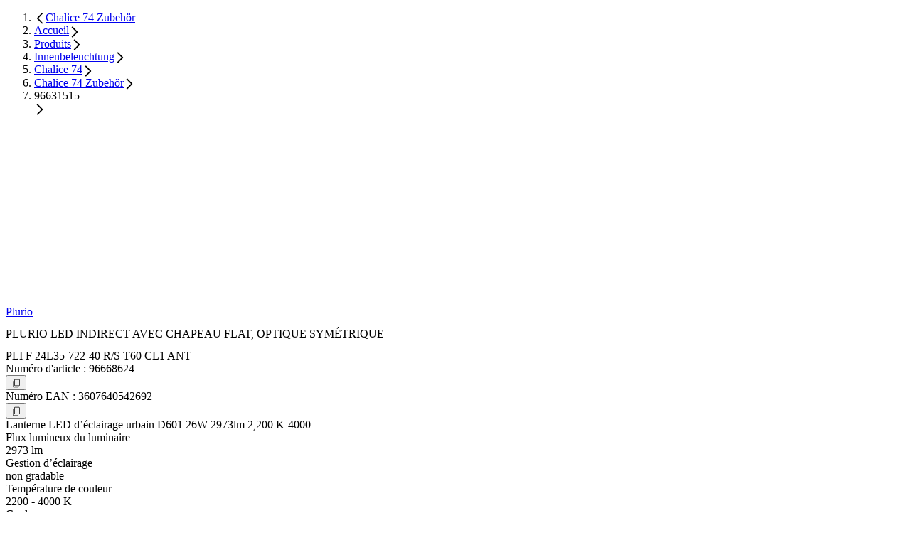

--- FILE ---
content_type: text/html;charset=utf-8
request_url: https://www.thornlighting.lu/fr-lu/p/96668624
body_size: 48548
content:
<!DOCTYPE html><html  lang="fr"><head><meta charset="utf-8"><meta name="viewport" content="width=device-width, initial-scale=1"><title>PLI F 24L35-722-40 R&#x2F;S T60 CL1 ANT | Thorn</title><style nonce="T/Dk7YGZKWdUZdqJNKUjZGXD">.zg-header[data-v-dac7a046]{transition:top .3s ease-in-out 200s,background-color .3s ease-in-out,color .3s ease-in-out}@supports (-webkit-touch-callout:none){.svg-fix[data-v-dac7a046]{max-width:100px}}</style><style nonce="T/Dk7YGZKWdUZdqJNKUjZGXD">.nuxt-icon{height:1em;margin-bottom:.125em;vertical-align:middle;width:1em}.nuxt-icon--fill,.nuxt-icon--fill *{fill:currentColor}</style><style nonce="T/Dk7YGZKWdUZdqJNKUjZGXD">@layer properties{@supports ((-webkit-hyphens:none) and (not (margin-trim:inline))) or ((-moz-orient:inline) and (not (color:rgb(from red r g b)))){[data-v-0a83c6e6],[data-v-0a83c6e6]::backdrop,[data-v-0a83c6e6]:after,[data-v-0a83c6e6]:before{--tw-font-weight:initial}}}.zg-base-headline[data-v-0a83c6e6]{--tw-font-weight:var(--theme-font-weight-black);font-weight:var(--theme-font-weight-black);hyphenate-limit-chars:10 5 5;-webkit-hyphens:auto;hyphens:auto;overflow-wrap:break-word}.headline-level--h1[data-v-0a83c6e6]{font-size:var(--theme-text-5xl);line-height:var(--line-height-heading-1);line-height:var(--tw-leading,var(--theme-text-5xl--line-height))}.theme-thorn .headline-level--h1[data-v-0a83c6e6],.theme-zumtobel .headline-level--h1[data-v-0a83c6e6]{text-transform:uppercase}.headline-level--h2[data-v-0a83c6e6]{font-size:var(--theme-text-4xl);line-height:var(--line-height-heading-2);line-height:var(--tw-leading,var(--theme-text-4xl--line-height))}.headline-level--h3[data-v-0a83c6e6],.theme-thorn .headline-level--h2[data-v-0a83c6e6],.theme-zumtobel .headline-level--h2[data-v-0a83c6e6]{text-transform:uppercase}.headline-level--h3[data-v-0a83c6e6]{font-size:var(--theme-text-3xl);line-height:var(--line-height-heading-3);line-height:var(--tw-leading,var(--theme-text-3xl--line-height))}.theme-workspace .headline-level--h3[data-v-0a83c6e6]{text-transform:none!important}.headline-level--h4[data-v-0a83c6e6]{font-size:var(--theme-text-2xl);line-height:var(--line-height-heading-4);line-height:var(--tw-leading,var(--theme-text-2xl--line-height))}.theme-thorn .headline-level--h4[data-v-0a83c6e6],.theme-zumtobel .headline-level--h4[data-v-0a83c6e6]{text-transform:uppercase}.headline-level--h5[data-v-0a83c6e6]{font-size:var(--theme-text-xl);line-height:var(--line-height-heading-5);line-height:var(--tw-leading,var(--theme-text-xl--line-height))}.headline-level--h6[data-v-0a83c6e6]{font-size:var(--theme-text-lg);line-height:var(--line-height-heading-6);line-height:var(--tw-leading,var(--theme-text-lg--line-height))}.headline-level--h7[data-v-0a83c6e6]{font-size:var(--theme-text-md);line-height:var(--line-height-heading-7);line-height:var(--tw-leading,var(--theme-text-md--line-height))}.theme-zumtobel .zg-base-headline.gradient[data-v-0a83c6e6]{-webkit-background-clip:text;background-clip:text;color:#0000}@property --tw-font-weight{syntax:"*";inherits:false}</style><link nonce="T/Dk7YGZKWdUZdqJNKUjZGXD" integrity="sha384-GgzMZrK0umNDC74qGVjoMInMoZHP+V1KEKcvXkIHf0w+JqAa/TlLjtKDDzprEmpy" rel="stylesheet" href="/_nuxt/entry.BHotDojd.css" crossorigin><link nonce="T/Dk7YGZKWdUZdqJNKUjZGXD" integrity="sha384-7lO7/dqEhaHNGWl2ctj9yqq3Q+QNn3Cd2+k1Sz6cMZE/7SSe+zXsbLNoiH80Pg1k" rel="stylesheet" href="/_nuxt/_productId_.4t_XaS5i.css" crossorigin><link nonce="T/Dk7YGZKWdUZdqJNKUjZGXD" integrity="sha384-rYxJqWCjv67Ye9w1axxFj9EALPclVRKDmzVWb6dgOao7mjJm3pIT0XxfVXXiA1Rn" rel="stylesheet" href="/_nuxt/usePricing.Hr2qrw4f.css" crossorigin><link nonce="T/Dk7YGZKWdUZdqJNKUjZGXD" integrity="sha384-04mo9wn9dGG5NxILiUUtqh+Fit+O9u5mZTAI/EhtWpOGS9liOzMr+p7IBidxZ0SH" rel="stylesheet" href="/_nuxt/ZgQuantitySelector.BMWkCbYp.css" crossorigin><link nonce="T/Dk7YGZKWdUZdqJNKUjZGXD" integrity="sha384-pn/48VxSDvgYAsSLkTU+uL5Nfe0aSCy3pel4M51aFGHexOtC5Yoj3PkWfxOJbcIz" rel="stylesheet" href="/_nuxt/ZgBaseSliderContainer.DZ-Yz7ME.css" crossorigin><link nonce="T/Dk7YGZKWdUZdqJNKUjZGXD" integrity="sha384-NkdcuiANqk5OMK6b0HmJaufC1Z9jCJPHeyAhwu9uSkldrGYsecdLPTvJ5azncKnr" rel="stylesheet" href="/_nuxt/ZgCarouselNavigation.CXwZVWEt.css" crossorigin><link nonce="T/Dk7YGZKWdUZdqJNKUjZGXD" integrity="sha384-LSmgXtcLUXHqAqrc79c/QXOZIogVCxws/4t6nP5xB1Ha0hxwLYdsQX4q1TLT2Wog" rel="stylesheet" href="/_nuxt/ZgCmsAsset.Dnknv2dC.css" crossorigin><link nonce="T/Dk7YGZKWdUZdqJNKUjZGXD" href="https://www.googletagmanager.com/gtm.js?id=GTM-PH9RB2SS" rel="preload" crossorigin="anonymous" referrerpolicy="no-referrer" fetchpriority="low" as="script"><link nonce="T/Dk7YGZKWdUZdqJNKUjZGXD" integrity="sha384-T6aCgDht7pxLjyjE9Mb/xOAzBl2UoFv9EP0o7mHfZh23DE8aw54bk1CH2EGg68ir" rel="modulepreload" as="script" crossorigin href="/_nuxt/CAsL4Nqw.js"><link nonce="T/Dk7YGZKWdUZdqJNKUjZGXD" integrity="sha384-ZL4dSF0HEaBEIRNzNj6DnGTLP59bXt1YIoPWXUnO9ToMbdAl/JANUD6jR8e9OWCz" rel="modulepreload" as="script" crossorigin href="/_nuxt/TToGvI5F.js"><link nonce="T/Dk7YGZKWdUZdqJNKUjZGXD" integrity="sha384-kTSwt93yHlsaBvJwtmX2vxAwduo7lITqOpO0Y5qK/YNbZFnKZ+bozPvJ8s/Wvmsy" rel="modulepreload" as="script" crossorigin href="/_nuxt/RX2e4n_f.js"><link nonce="T/Dk7YGZKWdUZdqJNKUjZGXD" integrity="sha384-YE+gLALiHr+bWO+kNRMBcR8QbqzpNnQywmmlKBS2ygqStbta18T1QYRz4zMEALF1" rel="modulepreload" as="script" crossorigin href="/_nuxt/BA-LR6zz.js"><link nonce="T/Dk7YGZKWdUZdqJNKUjZGXD" integrity="sha384-7bKldI55B3EhGw55vl6yOrUB6914dP2jtD3EBzGOY9TFv8nBdTCthP1nsX85IOIw" rel="modulepreload" as="script" crossorigin href="/_nuxt/Chc9Z02X.js"><link nonce="T/Dk7YGZKWdUZdqJNKUjZGXD" integrity="sha384-3O8pKLHY7/C5iKGlb9dScMkXBI89bgX1KuW5KFOY0NVijUrqeBQlgwRVSnzRkYu1" rel="modulepreload" as="script" crossorigin href="/_nuxt/DTa4OHTC.js"><link nonce="T/Dk7YGZKWdUZdqJNKUjZGXD" integrity="sha384-nLKE7+KjoKxckB8nY8ddTvyBRf8cWCMMPkrVlyOsaOGjgRkMfLmucijHINiIGUWN" rel="modulepreload" as="script" crossorigin href="/_nuxt/BFcEjpfa.js"><link nonce="T/Dk7YGZKWdUZdqJNKUjZGXD" integrity="sha384-H4zPop+roZ+6D4IhktkL9bvT83kt1dCKhWFZ7NJfYbCfutPft9IVtwvT4qL3KyCd" rel="modulepreload" as="script" crossorigin href="/_nuxt/MX56bhcy.js"><link nonce="T/Dk7YGZKWdUZdqJNKUjZGXD" integrity="sha384-evBtzJ52njck/Fejab5xQaz0SbXkfGjWvF1//5bnMO1zZX3tK/t4kRmcHDhUuUIK" rel="modulepreload" as="script" crossorigin href="/_nuxt/DHTU4I2t.js"><link nonce="T/Dk7YGZKWdUZdqJNKUjZGXD" integrity="sha384-DGlrqTYPbZswGRuWtP9kp+wAQRuWvh+Osup5ibTU3WhHqIouSbt1DliLNCDEW7fT" rel="modulepreload" as="script" crossorigin href="/_nuxt/Bn2BDP_Q.js"><link nonce="T/Dk7YGZKWdUZdqJNKUjZGXD" integrity="sha384-tPQccJBWBzEu3HyVp/HVGWnpV8weqEZMHm+4G34ZTPcdqclounKHKdtQ/ZTSEXdx" rel="modulepreload" as="script" crossorigin href="/_nuxt/C8ymBtYq.js"><link nonce="T/Dk7YGZKWdUZdqJNKUjZGXD" integrity="sha384-aIUgY6R3whCRQKlyWEV0gq8VuV44Q6Z/jU3OHLTndCcYaOkOvHWbQBNaWsaM+GFp" rel="modulepreload" as="script" crossorigin href="/_nuxt/D725bf_U.js"><link nonce="T/Dk7YGZKWdUZdqJNKUjZGXD" integrity="sha384-piEDNA4pHxWn7b64M8U9sal6QfpjkSSUy3eDMLpb6ELUxbLWLncMrE4av/yLCXHY" rel="modulepreload" as="script" crossorigin href="/_nuxt/BvRp5Vbr.js"><link nonce="T/Dk7YGZKWdUZdqJNKUjZGXD" integrity="sha384-CFtXMKOYnDNwnwoeIX//EW+AxOoYBwsjbevT0glaxjDwD39a93B55eBeYyt/oyIR" rel="modulepreload" as="script" crossorigin href="/_nuxt/C4H5V0EP.js"><link nonce="T/Dk7YGZKWdUZdqJNKUjZGXD" integrity="sha384-LWhXpl3IPMESHGOFXDc5421kZ3MuneS1PehLavhvuqudDyJz2bGHZpZeRbCMOasr" rel="modulepreload" as="script" crossorigin href="/_nuxt/DvuWqlqK.js"><link nonce="T/Dk7YGZKWdUZdqJNKUjZGXD" integrity="sha384-4uwJAFMgwBHvSInFwJ/XxnoHDMDz5IPYZmpaBiqaUnSvSDzMtIksQkM5PocHY9gw" rel="modulepreload" as="script" crossorigin href="/_nuxt/CQG6fbr9.js"><link nonce="T/Dk7YGZKWdUZdqJNKUjZGXD" integrity="sha384-r1qRrSs7Pac8kS34NlSFkPsUWBLZwOJCv9RUQO0gzZQ9PSkUTfqYjvjC4MtZbhnY" rel="modulepreload" as="script" crossorigin href="/_nuxt/BNmY5hS7.js"><link nonce="T/Dk7YGZKWdUZdqJNKUjZGXD" integrity="sha384-0eTsZWDmFnTAKc6X9AJF+fknGNX4slQyHfsPVVDcKGbgKz4BgsT5qy3n5NaM2oBd" rel="modulepreload" as="script" crossorigin href="/_nuxt/DHSHKDdk.js"><link nonce="T/Dk7YGZKWdUZdqJNKUjZGXD" integrity="sha384-HzmL6vckTT2kGHR6oVncPxiXiA0vxBSoehP0kF2US3z6KdGCfurdudUtSkB52U4l" rel="modulepreload" as="script" crossorigin href="/_nuxt/BaYmSUYS.js"><link nonce="T/Dk7YGZKWdUZdqJNKUjZGXD" integrity="sha384-3MRUN1TZNcuAw8PQJ1CHcNdk81wZQD2zNS1T6C8waOBUGiioEUsIfnP7CId0RVM/" rel="modulepreload" as="script" crossorigin href="/_nuxt/BdVhLOEV.js"><link nonce="T/Dk7YGZKWdUZdqJNKUjZGXD" integrity="sha384-gruiZ2jnc5VqqAagzSUlrWHvyq/UvOrUGwufTxkJC3GzpdakIn6mzFTHxUiBB5tN" rel="modulepreload" as="script" crossorigin href="/_nuxt/BqArGUEy.js"><link nonce="T/Dk7YGZKWdUZdqJNKUjZGXD" integrity="sha384-BrBrd8wQ/YAsmAzAcelQlo0xwlWa/TKdVLEqbd5P23CEX6K0cdON6eMk3KYYHdUP" rel="modulepreload" as="script" crossorigin href="/_nuxt/pO_ChskQ.js"><link nonce="T/Dk7YGZKWdUZdqJNKUjZGXD" integrity="sha384-2J5yz2NGAAmMEcvw7hzhdcdFygrEUo+jG8o3/pIDIjR8i+vv50XVuxgxSnfSRwRQ" rel="modulepreload" as="script" crossorigin href="/_nuxt/CXncJvUb.js"><link nonce="T/Dk7YGZKWdUZdqJNKUjZGXD" integrity="sha384-IFspH8CK8L6aBEgpopFf+uRlilDt51DkplBWhAL1NgAXUZTyVTJos10EFlSGhAmU" rel="modulepreload" as="script" crossorigin href="/_nuxt/DchnYZgm.js"><link nonce="T/Dk7YGZKWdUZdqJNKUjZGXD" integrity="sha384-TRsHScy5heVJu8oVjkhF6wQnL0U+g4oL3ZCIO9g7svwx8eBUGB5NFmhAWxBzj3sw" rel="modulepreload" as="script" crossorigin href="/_nuxt/DVPxxXA5.js"><link nonce="T/Dk7YGZKWdUZdqJNKUjZGXD" integrity="sha384-PEoGXvzHSuwWVjGb+HNlfgttvmXmpBhGpee1SlvGY764TBX3eSCF0xBwiw99V4zW" rel="modulepreload" as="script" crossorigin href="/_nuxt/BBdZiz0M.js"><link nonce="T/Dk7YGZKWdUZdqJNKUjZGXD" integrity="sha384-Jvzr0GgBVXAH0Udno+P2TNHFwL4oZf6VHObuqcYcdzB9z50bPBIWAIpBWwqEYrYD" rel="modulepreload" as="script" crossorigin href="/_nuxt/Ckd_yHKB.js"><link nonce="T/Dk7YGZKWdUZdqJNKUjZGXD" integrity="sha384-iFe28OyMezoLWLoyjK077/xP4+1ZjEvy2DeFXt2AWCZh5sCr0ILuOeHNU5NO3/21" rel="modulepreload" as="script" crossorigin href="/_nuxt/CvZmV2cO.js"><link nonce="T/Dk7YGZKWdUZdqJNKUjZGXD" integrity="sha384-HJkx0R79OuXCoP5aDEqGJZ+v0nNbhD6Y6uVEb7WghQcSM0Jzh7Vt4VHwoFZCKp2A" rel="modulepreload" as="script" crossorigin href="/_nuxt/DUQFpaKC.js"><link nonce="T/Dk7YGZKWdUZdqJNKUjZGXD" integrity="sha384-0JjYvcDZPAQAG9EJ0tdBV2Z8Hd8OeTZDnvgOtMMyyvP5d/ZiVRmHgvHJCdadREbE" rel="modulepreload" as="script" crossorigin href="/_nuxt/bG3OTEhX.js"><link nonce="T/Dk7YGZKWdUZdqJNKUjZGXD" integrity="sha384-MFakATCws+e4k2UTn9zZytuboku66vP3vz9+TEMRGN1BmnFgWuodl2J3eibRyuPr" rel="modulepreload" as="script" crossorigin href="/_nuxt/CEMWGVDP.js"><link nonce="T/Dk7YGZKWdUZdqJNKUjZGXD" integrity="sha384-qfe58lwUdUft8zGMFbeZxa8g8jhaqXCVTuzBs2hH0mDnkPZ8O7brZSjGe0xRzP0Z" rel="modulepreload" as="script" crossorigin href="/_nuxt/CDs5Amf-.js"><link nonce="T/Dk7YGZKWdUZdqJNKUjZGXD" integrity="sha384-OwUZy8ggA26D0NnfbqJi7VWtAbqJ+O7KXeOQjWuwUhaoo7Z9kaMdIY/96uDa2rAj" rel="modulepreload" as="script" crossorigin href="/_nuxt/BW7PyMbd.js"><link nonce="T/Dk7YGZKWdUZdqJNKUjZGXD" integrity="sha384-0qI7x4Pjqjj0AeE8dIhQUTfElUp/2IMx8Vl8X/cREdyAfHNwpbKCxtpUHFbt5p8w" rel="preload" as="fetch" fetchpriority="low" crossorigin="anonymous" href="/_nuxt/builds/meta/989647b7-b637-4130-9ea0-d91e876bdf77.json"><script nonce="T/Dk7YGZKWdUZdqJNKUjZGXD" src="https://web.cmp.usercentrics.eu/ui/loader.js" defer type="application/javascript" id="usercentrics-cmp" data-settings-id="jLgIy7ZLIqz5xk"></script><link nonce="T/Dk7YGZKWdUZdqJNKUjZGXD" rel="prefetch" as="image" type="image/svg+xml" href="/_nuxt/ad.B18i8NGa.svg"><link nonce="T/Dk7YGZKWdUZdqJNKUjZGXD" rel="prefetch" as="image" type="image/svg+xml" href="/_nuxt/ad.Blhdm5jl.svg"><link nonce="T/Dk7YGZKWdUZdqJNKUjZGXD" rel="prefetch" as="image" type="image/svg+xml" href="/_nuxt/af.C77Rf6cE.svg"><link nonce="T/Dk7YGZKWdUZdqJNKUjZGXD" rel="prefetch" as="image" type="image/svg+xml" href="/_nuxt/af.Bc2fqp73.svg"><link nonce="T/Dk7YGZKWdUZdqJNKUjZGXD" rel="prefetch" as="image" type="image/svg+xml" href="/_nuxt/as.Dekqy8Of.svg"><link nonce="T/Dk7YGZKWdUZdqJNKUjZGXD" rel="prefetch" as="image" type="image/svg+xml" href="/_nuxt/as.BTEVCXG-.svg"><link nonce="T/Dk7YGZKWdUZdqJNKUjZGXD" rel="prefetch" as="image" type="image/svg+xml" href="/_nuxt/aw.W0PWLK5p.svg"><link nonce="T/Dk7YGZKWdUZdqJNKUjZGXD" rel="prefetch" as="image" type="image/svg+xml" href="/_nuxt/aw.CLCX8uk5.svg"><link nonce="T/Dk7YGZKWdUZdqJNKUjZGXD" rel="prefetch" as="image" type="image/svg+xml" href="/_nuxt/bm.BeYgB2z9.svg"><link nonce="T/Dk7YGZKWdUZdqJNKUjZGXD" rel="prefetch" as="image" type="image/svg+xml" href="/_nuxt/bm.DvNWWcPM.svg"><link nonce="T/Dk7YGZKWdUZdqJNKUjZGXD" rel="prefetch" as="image" type="image/svg+xml" href="/_nuxt/bn.B6T3O78g.svg"><link nonce="T/Dk7YGZKWdUZdqJNKUjZGXD" rel="prefetch" as="image" type="image/svg+xml" href="/_nuxt/bn.CPQcA8Ol.svg"><link nonce="T/Dk7YGZKWdUZdqJNKUjZGXD" rel="prefetch" as="image" type="image/svg+xml" href="/_nuxt/bo.CcUiMqkJ.svg"><link nonce="T/Dk7YGZKWdUZdqJNKUjZGXD" rel="prefetch" as="image" type="image/svg+xml" href="/_nuxt/bo.Dry0C6UA.svg"><link nonce="T/Dk7YGZKWdUZdqJNKUjZGXD" rel="prefetch" as="image" type="image/svg+xml" href="/_nuxt/br.Cu5YU29T.svg"><link nonce="T/Dk7YGZKWdUZdqJNKUjZGXD" rel="prefetch" as="image" type="image/svg+xml" href="/_nuxt/br.Dr5rMAMb.svg"><link nonce="T/Dk7YGZKWdUZdqJNKUjZGXD" rel="prefetch" as="image" type="image/svg+xml" href="/_nuxt/bt.BTo4qm10.svg"><link nonce="T/Dk7YGZKWdUZdqJNKUjZGXD" rel="prefetch" as="image" type="image/svg+xml" href="/_nuxt/bt.SxWnbWW0.svg"><link nonce="T/Dk7YGZKWdUZdqJNKUjZGXD" rel="prefetch" as="image" type="image/svg+xml" href="/_nuxt/bz.BCKHR4_q.svg"><link nonce="T/Dk7YGZKWdUZdqJNKUjZGXD" rel="prefetch" as="image" type="image/svg+xml" href="/_nuxt/bz.CoBdB-p8.svg"><link nonce="T/Dk7YGZKWdUZdqJNKUjZGXD" rel="prefetch" as="image" type="image/svg+xml" href="/_nuxt/cy.bZuP8hmf.svg"><link nonce="T/Dk7YGZKWdUZdqJNKUjZGXD" rel="prefetch" as="image" type="image/svg+xml" href="/_nuxt/cy.DJKnEFYW.svg"><link nonce="T/Dk7YGZKWdUZdqJNKUjZGXD" rel="prefetch" as="image" type="image/svg+xml" href="/_nuxt/dm.Cbhezfe1.svg"><link nonce="T/Dk7YGZKWdUZdqJNKUjZGXD" rel="prefetch" as="image" type="image/svg+xml" href="/_nuxt/dm.DPPHwW2M.svg"><link nonce="T/Dk7YGZKWdUZdqJNKUjZGXD" rel="prefetch" as="image" type="image/svg+xml" href="/_nuxt/do.B86d445t.svg"><link nonce="T/Dk7YGZKWdUZdqJNKUjZGXD" rel="prefetch" as="image" type="image/svg+xml" href="/_nuxt/do.DeRnbj4d.svg"><link nonce="T/Dk7YGZKWdUZdqJNKUjZGXD" rel="prefetch" as="image" type="image/svg+xml" href="/_nuxt/ec.CaVOFQ3t.svg"><link nonce="T/Dk7YGZKWdUZdqJNKUjZGXD" rel="prefetch" as="image" type="image/svg+xml" href="/_nuxt/ec.cwfBJlvF.svg"><link nonce="T/Dk7YGZKWdUZdqJNKUjZGXD" rel="prefetch" as="image" type="image/svg+xml" href="/_nuxt/eg.YC70hswZ.svg"><link nonce="T/Dk7YGZKWdUZdqJNKUjZGXD" rel="prefetch" as="image" type="image/svg+xml" href="/_nuxt/eg.DwOkwyQ0.svg"><link nonce="T/Dk7YGZKWdUZdqJNKUjZGXD" rel="prefetch" as="image" type="image/svg+xml" href="/_nuxt/es.d5m8M5h8.svg"><link nonce="T/Dk7YGZKWdUZdqJNKUjZGXD" rel="prefetch" as="image" type="image/svg+xml" href="/_nuxt/es.BuSGTZm_.svg"><link nonce="T/Dk7YGZKWdUZdqJNKUjZGXD" rel="prefetch" as="image" type="image/svg+xml" href="/_nuxt/fj.DEAVMg38.svg"><link nonce="T/Dk7YGZKWdUZdqJNKUjZGXD" rel="prefetch" as="image" type="image/svg+xml" href="/_nuxt/fj.u3dAPoew.svg"><link nonce="T/Dk7YGZKWdUZdqJNKUjZGXD" rel="prefetch" as="image" type="image/svg+xml" href="/_nuxt/fk.nuUF_Ak3.svg"><link nonce="T/Dk7YGZKWdUZdqJNKUjZGXD" rel="prefetch" as="image" type="image/svg+xml" href="/_nuxt/fk.B-RvQ4Hz.svg"><link nonce="T/Dk7YGZKWdUZdqJNKUjZGXD" rel="prefetch" as="image" type="image/svg+xml" href="/_nuxt/gq.Cag8QTk2.svg"><link nonce="T/Dk7YGZKWdUZdqJNKUjZGXD" rel="prefetch" as="image" type="image/svg+xml" href="/_nuxt/gq.CPnMO1hT.svg"><link nonce="T/Dk7YGZKWdUZdqJNKUjZGXD" rel="prefetch" as="image" type="image/svg+xml" href="/_nuxt/gs.DiiNa0F5.svg"><link nonce="T/Dk7YGZKWdUZdqJNKUjZGXD" rel="prefetch" as="image" type="image/svg+xml" href="/_nuxt/gs.DOgYbHsY.svg"><link nonce="T/Dk7YGZKWdUZdqJNKUjZGXD" rel="prefetch" as="image" type="image/svg+xml" href="/_nuxt/gt.CJo5DI-7.svg"><link nonce="T/Dk7YGZKWdUZdqJNKUjZGXD" rel="prefetch" as="image" type="image/svg+xml" href="/_nuxt/gt.BLpn5qMn.svg"><link nonce="T/Dk7YGZKWdUZdqJNKUjZGXD" rel="prefetch" as="image" type="image/svg+xml" href="/_nuxt/gu.Di1JYREk.svg"><link nonce="T/Dk7YGZKWdUZdqJNKUjZGXD" rel="prefetch" as="image" type="image/svg+xml" href="/_nuxt/gu.SbvrH0uZ.svg"><link nonce="T/Dk7YGZKWdUZdqJNKUjZGXD" rel="prefetch" as="image" type="image/svg+xml" href="/_nuxt/hr.fzLfaANM.svg"><link nonce="T/Dk7YGZKWdUZdqJNKUjZGXD" rel="prefetch" as="image" type="image/svg+xml" href="/_nuxt/hr.BpiVVBoV.svg"><link nonce="T/Dk7YGZKWdUZdqJNKUjZGXD" rel="prefetch" as="image" type="image/svg+xml" href="/_nuxt/ht.DIMg4gti.svg"><link nonce="T/Dk7YGZKWdUZdqJNKUjZGXD" rel="prefetch" as="image" type="image/svg+xml" href="/_nuxt/ht.pweRl6ZP.svg"><link nonce="T/Dk7YGZKWdUZdqJNKUjZGXD" rel="prefetch" as="image" type="image/svg+xml" href="/_nuxt/im.-VPIqfkF.svg"><link nonce="T/Dk7YGZKWdUZdqJNKUjZGXD" rel="prefetch" as="image" type="image/svg+xml" href="/_nuxt/im.Dd9p-0-T.svg"><link nonce="T/Dk7YGZKWdUZdqJNKUjZGXD" rel="prefetch" as="image" type="image/svg+xml" href="/_nuxt/io.13HOfeJD.svg"><link nonce="T/Dk7YGZKWdUZdqJNKUjZGXD" rel="prefetch" as="image" type="image/svg+xml" href="/_nuxt/io.BImhNBcd.svg"><link nonce="T/Dk7YGZKWdUZdqJNKUjZGXD" rel="prefetch" as="image" type="image/svg+xml" href="/_nuxt/ir.cCIgaNf6.svg"><link nonce="T/Dk7YGZKWdUZdqJNKUjZGXD" rel="prefetch" as="image" type="image/svg+xml" href="/_nuxt/ir.Q03Mij62.svg"><link nonce="T/Dk7YGZKWdUZdqJNKUjZGXD" rel="prefetch" as="image" type="image/svg+xml" href="/_nuxt/je.DyWbhIiC.svg"><link nonce="T/Dk7YGZKWdUZdqJNKUjZGXD" rel="prefetch" as="image" type="image/svg+xml" href="/_nuxt/je.vXe0Dr49.svg"><link nonce="T/Dk7YGZKWdUZdqJNKUjZGXD" rel="prefetch" as="image" type="image/svg+xml" href="/_nuxt/kg.B0FsxZiL.svg"><link nonce="T/Dk7YGZKWdUZdqJNKUjZGXD" rel="prefetch" as="image" type="image/svg+xml" href="/_nuxt/kg.CjfitMyT.svg"><link nonce="T/Dk7YGZKWdUZdqJNKUjZGXD" rel="prefetch" as="image" type="image/svg+xml" href="/_nuxt/kh.BeWfuE30.svg"><link nonce="T/Dk7YGZKWdUZdqJNKUjZGXD" rel="prefetch" as="image" type="image/svg+xml" href="/_nuxt/kh.BBvObpUS.svg"><link nonce="T/Dk7YGZKWdUZdqJNKUjZGXD" rel="prefetch" as="image" type="image/svg+xml" href="/_nuxt/ki.p_fAQGbS.svg"><link nonce="T/Dk7YGZKWdUZdqJNKUjZGXD" rel="prefetch" as="image" type="image/svg+xml" href="/_nuxt/ki.fuIMkEYQ.svg"><link nonce="T/Dk7YGZKWdUZdqJNKUjZGXD" rel="prefetch" as="image" type="image/svg+xml" href="/_nuxt/ky.Dpsu1myA.svg"><link nonce="T/Dk7YGZKWdUZdqJNKUjZGXD" rel="prefetch" as="image" type="image/svg+xml" href="/_nuxt/ky.BqaZHuhf.svg"><link nonce="T/Dk7YGZKWdUZdqJNKUjZGXD" rel="prefetch" as="image" type="image/svg+xml" href="/_nuxt/kz.CwKXYZ8s.svg"><link nonce="T/Dk7YGZKWdUZdqJNKUjZGXD" rel="prefetch" as="image" type="image/svg+xml" href="/_nuxt/kz.Dkyx6q-p.svg"><link nonce="T/Dk7YGZKWdUZdqJNKUjZGXD" rel="prefetch" as="image" type="image/svg+xml" href="/_nuxt/li.CHdhvNcr.svg"><link nonce="T/Dk7YGZKWdUZdqJNKUjZGXD" rel="prefetch" as="image" type="image/svg+xml" href="/_nuxt/li.CMlf0YU8.svg"><link nonce="T/Dk7YGZKWdUZdqJNKUjZGXD" rel="prefetch" as="image" type="image/svg+xml" href="/_nuxt/lk.DUkgV9Tq.svg"><link nonce="T/Dk7YGZKWdUZdqJNKUjZGXD" rel="prefetch" as="image" type="image/svg+xml" href="/_nuxt/lk.DSQoDxn_.svg"><link nonce="T/Dk7YGZKWdUZdqJNKUjZGXD" rel="prefetch" as="image" type="image/svg+xml" href="/_nuxt/md.DRlxvNwm.svg"><link nonce="T/Dk7YGZKWdUZdqJNKUjZGXD" rel="prefetch" as="image" type="image/svg+xml" href="/_nuxt/md.DTi94M3M.svg"><link nonce="T/Dk7YGZKWdUZdqJNKUjZGXD" rel="prefetch" as="image" type="image/svg+xml" href="/_nuxt/me.Cv4Gwqah.svg"><link nonce="T/Dk7YGZKWdUZdqJNKUjZGXD" rel="prefetch" as="image" type="image/svg+xml" href="/_nuxt/me.CfGorN3b.svg"><link nonce="T/Dk7YGZKWdUZdqJNKUjZGXD" rel="prefetch" as="image" type="image/svg+xml" href="/_nuxt/mp.CrOApEqW.svg"><link nonce="T/Dk7YGZKWdUZdqJNKUjZGXD" rel="prefetch" as="image" type="image/svg+xml" href="/_nuxt/mp.CuaQmCLf.svg"><link nonce="T/Dk7YGZKWdUZdqJNKUjZGXD" rel="prefetch" as="image" type="image/svg+xml" href="/_nuxt/ms.DxciGbUu.svg"><link nonce="T/Dk7YGZKWdUZdqJNKUjZGXD" rel="prefetch" as="image" type="image/svg+xml" href="/_nuxt/ms.B-w7hFKu.svg"><link nonce="T/Dk7YGZKWdUZdqJNKUjZGXD" rel="prefetch" as="image" type="image/svg+xml" href="/_nuxt/mt.YqzKx9xl.svg"><link nonce="T/Dk7YGZKWdUZdqJNKUjZGXD" rel="prefetch" as="image" type="image/svg+xml" href="/_nuxt/mt.YDa8zgzO.svg"><link nonce="T/Dk7YGZKWdUZdqJNKUjZGXD" rel="prefetch" as="image" type="image/svg+xml" href="/_nuxt/mx.Cc8Ccfe8.svg"><link nonce="T/Dk7YGZKWdUZdqJNKUjZGXD" rel="prefetch" as="image" type="image/svg+xml" href="/_nuxt/mx.CvCwYHGF.svg"><link nonce="T/Dk7YGZKWdUZdqJNKUjZGXD" rel="prefetch" as="image" type="image/svg+xml" href="/_nuxt/nf.Dl00mlk2.svg"><link nonce="T/Dk7YGZKWdUZdqJNKUjZGXD" rel="prefetch" as="image" type="image/svg+xml" href="/_nuxt/nf.DGrQb42O.svg"><link nonce="T/Dk7YGZKWdUZdqJNKUjZGXD" rel="prefetch" as="image" type="image/svg+xml" href="/_nuxt/ni.CcFCSQxm.svg"><link nonce="T/Dk7YGZKWdUZdqJNKUjZGXD" rel="prefetch" as="image" type="image/svg+xml" href="/_nuxt/ni.BX2WCaNt.svg"><link nonce="T/Dk7YGZKWdUZdqJNKUjZGXD" rel="prefetch" as="image" type="image/svg+xml" href="/_nuxt/om.DcqxRdQL.svg"><link nonce="T/Dk7YGZKWdUZdqJNKUjZGXD" rel="prefetch" as="image" type="image/svg+xml" href="/_nuxt/om.nN8zP2Bu.svg"><link nonce="T/Dk7YGZKWdUZdqJNKUjZGXD" rel="prefetch" as="image" type="image/svg+xml" href="/_nuxt/pn.DgxdtieE.svg"><link nonce="T/Dk7YGZKWdUZdqJNKUjZGXD" rel="prefetch" as="image" type="image/svg+xml" href="/_nuxt/pn.BPAlH32D.svg"><link nonce="T/Dk7YGZKWdUZdqJNKUjZGXD" rel="prefetch" as="image" type="image/svg+xml" href="/_nuxt/pt.DZ2ADgIR.svg"><link nonce="T/Dk7YGZKWdUZdqJNKUjZGXD" rel="prefetch" as="image" type="image/svg+xml" href="/_nuxt/pt.BTevY6N2.svg"><link nonce="T/Dk7YGZKWdUZdqJNKUjZGXD" rel="prefetch" as="image" type="image/svg+xml" href="/_nuxt/py.mNzh0mZC.svg"><link nonce="T/Dk7YGZKWdUZdqJNKUjZGXD" rel="prefetch" as="image" type="image/svg+xml" href="/_nuxt/py.BKi5dxWt.svg"><link nonce="T/Dk7YGZKWdUZdqJNKUjZGXD" rel="prefetch" as="image" type="image/svg+xml" href="/_nuxt/rs.BfwKwXtn.svg"><link nonce="T/Dk7YGZKWdUZdqJNKUjZGXD" rel="prefetch" as="image" type="image/svg+xml" href="/_nuxt/rs.CnTO3ehk.svg"><link nonce="T/Dk7YGZKWdUZdqJNKUjZGXD" rel="prefetch" as="image" type="image/svg+xml" href="/_nuxt/sa.Dh79zbT9.svg"><link nonce="T/Dk7YGZKWdUZdqJNKUjZGXD" rel="prefetch" as="image" type="image/svg+xml" href="/_nuxt/sa.DnlyVVKx.svg"><link nonce="T/Dk7YGZKWdUZdqJNKUjZGXD" rel="prefetch" as="image" type="image/svg+xml" href="/_nuxt/sm.DGBIRFB_.svg"><link nonce="T/Dk7YGZKWdUZdqJNKUjZGXD" rel="prefetch" as="image" type="image/svg+xml" href="/_nuxt/sm.BKrUHzrq.svg"><link nonce="T/Dk7YGZKWdUZdqJNKUjZGXD" rel="prefetch" as="image" type="image/svg+xml" href="/_nuxt/sv.CJIHhYwF.svg"><link nonce="T/Dk7YGZKWdUZdqJNKUjZGXD" rel="prefetch" as="image" type="image/svg+xml" href="/_nuxt/sv.RZ39q5hO.svg"><link nonce="T/Dk7YGZKWdUZdqJNKUjZGXD" rel="prefetch" as="image" type="image/svg+xml" href="/_nuxt/sx.nDhIaDNb.svg"><link nonce="T/Dk7YGZKWdUZdqJNKUjZGXD" rel="prefetch" as="image" type="image/svg+xml" href="/_nuxt/sx.RKKs0ph6.svg"><link nonce="T/Dk7YGZKWdUZdqJNKUjZGXD" rel="prefetch" as="image" type="image/svg+xml" href="/_nuxt/sz.qxMwa2gs.svg"><link nonce="T/Dk7YGZKWdUZdqJNKUjZGXD" rel="prefetch" as="image" type="image/svg+xml" href="/_nuxt/sz.D39eIL5d.svg"><link nonce="T/Dk7YGZKWdUZdqJNKUjZGXD" rel="prefetch" as="image" type="image/svg+xml" href="/_nuxt/tc.dtelpZmc.svg"><link nonce="T/Dk7YGZKWdUZdqJNKUjZGXD" rel="prefetch" as="image" type="image/svg+xml" href="/_nuxt/tc.CJHJmJj1.svg"><link nonce="T/Dk7YGZKWdUZdqJNKUjZGXD" rel="prefetch" as="image" type="image/svg+xml" href="/_nuxt/tm.C_WSgUcv.svg"><link nonce="T/Dk7YGZKWdUZdqJNKUjZGXD" rel="prefetch" as="image" type="image/svg+xml" href="/_nuxt/tm.DGBJvQay.svg"><link nonce="T/Dk7YGZKWdUZdqJNKUjZGXD" rel="prefetch" as="image" type="image/svg+xml" href="/_nuxt/va.B9-hqIE-.svg"><link nonce="T/Dk7YGZKWdUZdqJNKUjZGXD" rel="prefetch" as="image" type="image/svg+xml" href="/_nuxt/va.s7kyhqIM.svg"><link nonce="T/Dk7YGZKWdUZdqJNKUjZGXD" rel="prefetch" as="image" type="image/svg+xml" href="/_nuxt/vg.C7xY6pic.svg"><link nonce="T/Dk7YGZKWdUZdqJNKUjZGXD" rel="prefetch" as="image" type="image/svg+xml" href="/_nuxt/vg.ClZ-0KpG.svg"><link nonce="T/Dk7YGZKWdUZdqJNKUjZGXD" rel="prefetch" as="image" type="image/svg+xml" href="/_nuxt/vi.BC_zcciE.svg"><link nonce="T/Dk7YGZKWdUZdqJNKUjZGXD" rel="prefetch" as="image" type="image/svg+xml" href="/_nuxt/vi.BSdsyIxY.svg"><link nonce="T/Dk7YGZKWdUZdqJNKUjZGXD" rel="prefetch" as="image" type="image/svg+xml" href="/_nuxt/zm.BmsW91ne.svg"><link nonce="T/Dk7YGZKWdUZdqJNKUjZGXD" rel="prefetch" as="image" type="image/svg+xml" href="/_nuxt/zm.D8B-0kdx.svg"><link nonce="T/Dk7YGZKWdUZdqJNKUjZGXD" rel="prefetch" as="image" type="image/svg+xml" href="/_nuxt/zw.U0m7oJ5e.svg"><link nonce="T/Dk7YGZKWdUZdqJNKUjZGXD" rel="prefetch" as="image" type="image/svg+xml" href="/_nuxt/zw.CSuuaw9K.svg"><link nonce="T/Dk7YGZKWdUZdqJNKUjZGXD" rel="prefetch" as="image" type="image/svg+xml" href="/_nuxt/arab.C4CYPgyC.svg"><link nonce="T/Dk7YGZKWdUZdqJNKUjZGXD" rel="prefetch" as="image" type="image/svg+xml" href="/_nuxt/arab.C-KgnQEz.svg"><link nonce="T/Dk7YGZKWdUZdqJNKUjZGXD" rel="prefetch" as="image" type="image/svg+xml" href="/_nuxt/dg.CJPJrjiZ.svg"><link nonce="T/Dk7YGZKWdUZdqJNKUjZGXD" rel="prefetch" as="image" type="image/svg+xml" href="/_nuxt/dg.DqkWLbnk.svg"><link nonce="T/Dk7YGZKWdUZdqJNKUjZGXD" rel="prefetch" as="image" type="image/svg+xml" href="/_nuxt/eac.CwGQsyAM.svg"><link nonce="T/Dk7YGZKWdUZdqJNKUjZGXD" rel="prefetch" as="image" type="image/svg+xml" href="/_nuxt/eac.h4QKADRE.svg"><link nonce="T/Dk7YGZKWdUZdqJNKUjZGXD" rel="prefetch" as="image" type="image/svg+xml" href="/_nuxt/es-ga.D9xG2hYr.svg"><link nonce="T/Dk7YGZKWdUZdqJNKUjZGXD" rel="prefetch" as="image" type="image/svg+xml" href="/_nuxt/es-ga.DXhVZ333.svg"><link nonce="T/Dk7YGZKWdUZdqJNKUjZGXD" rel="prefetch" as="image" type="image/svg+xml" href="/_nuxt/gb-nir.D4gikpNq.svg"><link nonce="T/Dk7YGZKWdUZdqJNKUjZGXD" rel="prefetch" as="image" type="image/svg+xml" href="/_nuxt/gb-nir.vEp1ZXy6.svg"><link nonce="T/Dk7YGZKWdUZdqJNKUjZGXD" rel="prefetch" as="image" type="image/svg+xml" href="/_nuxt/gb-wls.Bxz9hxvX.svg"><link nonce="T/Dk7YGZKWdUZdqJNKUjZGXD" rel="prefetch" as="image" type="image/svg+xml" href="/_nuxt/gb-wls.CK0XlKT-.svg"><link nonce="T/Dk7YGZKWdUZdqJNKUjZGXD" rel="prefetch" as="image" type="image/svg+xml" href="/_nuxt/sh-ac.FjwY7RYr.svg"><link nonce="T/Dk7YGZKWdUZdqJNKUjZGXD" rel="prefetch" as="image" type="image/svg+xml" href="/_nuxt/sh-ac.D-aE2xRW.svg"><link nonce="T/Dk7YGZKWdUZdqJNKUjZGXD" rel="prefetch" as="image" type="image/svg+xml" href="/_nuxt/sh-hl.CqtQPzWZ.svg"><link nonce="T/Dk7YGZKWdUZdqJNKUjZGXD" rel="prefetch" as="image" type="image/svg+xml" href="/_nuxt/sh-hl.CgxUDvtv.svg"><link nonce="T/Dk7YGZKWdUZdqJNKUjZGXD" rel="prefetch" as="image" type="image/svg+xml" href="/_nuxt/sh-ta.CPJublpi.svg"><link nonce="T/Dk7YGZKWdUZdqJNKUjZGXD" rel="prefetch" as="image" type="image/svg+xml" href="/_nuxt/sh-ta.BFo5zkKU.svg"><link nonce="T/Dk7YGZKWdUZdqJNKUjZGXD" rel="prefetch" as="image" type="image/svg+xml" href="/_nuxt/un.Bqg4Cbbh.svg"><link nonce="T/Dk7YGZKWdUZdqJNKUjZGXD" rel="prefetch" as="image" type="image/svg+xml" href="/_nuxt/un.DabL4p35.svg"><link nonce="T/Dk7YGZKWdUZdqJNKUjZGXD" rel="prefetch" as="image" type="image/svg+xml" href="/_nuxt/xk.Bj15g7cp.svg"><link nonce="T/Dk7YGZKWdUZdqJNKUjZGXD" rel="prefetch" as="image" type="image/svg+xml" href="/_nuxt/xk.Cdz2uTvR.svg"><meta name="zg:deployment-version" content="3.115.4"><link nonce="T/Dk7YGZKWdUZdqJNKUjZGXD" rel="canonical" href="https://www.thornlighting.lu/fr-lu/p/96668624"><link nonce="T/Dk7YGZKWdUZdqJNKUjZGXD" rel="alternate" hreflang="fr-lu" href="https://www.thornlighting.lu/fr-lu/p/96668624" data-hid="link_rel_alternate_fr_lu"><link nonce="T/Dk7YGZKWdUZdqJNKUjZGXD" rel="alternate" hreflang="de-lu" href="https://www.thornlighting.lu/de-lu/p/96668624" data-hid="link_rel_alternate_de_lu"><link nonce="T/Dk7YGZKWdUZdqJNKUjZGXD" rel="alternate" hreflang="en-lu" href="https://www.thornlighting.lu/en-lu/p/96668624" data-hid="link_rel_alternate_en_lu"><link nonce="T/Dk7YGZKWdUZdqJNKUjZGXD" rel="alternate" hreflang="it-it" href="https://www.thornlighting.it/it-it/p/96668624" data-hid="link_rel_alternate_it_it"><link nonce="T/Dk7YGZKWdUZdqJNKUjZGXD" rel="alternate" hreflang="nl-be" href="https://www.thornlighting.be/nl-be/p/96668624" data-hid="link_rel_alternate_nl_be"><link nonce="T/Dk7YGZKWdUZdqJNKUjZGXD" rel="alternate" hreflang="nl-nl" href="https://www.thornlighting.nl/nl-nl/p/96668624" data-hid="link_rel_alternate_nl_nl"><meta property="og:title" content="PLI F 24L35-722-40 R/S T60 CL1 ANT | Thorn"><meta name="description" content="Lanterne LED d’éclairage urbain D601 26W 2973lm 2,200 K-4000"><meta property="og:description" content="Lanterne LED d’éclairage urbain D601 26W 2973lm 2,200 K-4000"><script nonce="T/Dk7YGZKWdUZdqJNKUjZGXD" integrity="sha384-T6aCgDht7pxLjyjE9Mb/xOAzBl2UoFv9EP0o7mHfZh23DE8aw54bk1CH2EGg68ir" type="module" src="/_nuxt/CAsL4Nqw.js" crossorigin></script></head><body  data-theme="thorn" class="theme-thorn" style="overflow:auto;padding-right:0"><!--teleport start anchor--><!----><!--teleport anchor--><!--teleport start anchor--><!----><!--teleport anchor--><!--teleport start anchor--><!----><!--teleport anchor--><div id="__nuxt"><!--[--><div class="relative top-0 flex min-h-dvh flex-col bg-primary"><!--[--><!--[--><header><div class="text-base-900 fixed top-0 z-navigation w-full transition-colors duration-1000 ease-in-out" style="transform:translateY(-0px);"><!----><span data-v-dac7a046></span></div><div class="invisible" style="height:0px;"></div></header><!--]--><!--]--><div class="flex grow flex-col pb-12"><!--[--><ol class="flex flex-wrap items-center gap-2 bg-07 px-6 py-4 md:py-6 lg:px-12"><li class="flex items-center gap-2 md:hidden"><svg xmlns="http://www.w3.org/2000/svg" fill="none" viewBox="0 0 9 16" class="nuxt-icon nuxt-icon--fill icon-chevron-left size-3!"><path fill="#1A1A1A" d="M7.079 15.098.645 8.383A.964.964 0 0 1 .4 7.75c0-.176.07-.387.211-.563L7.044.473A.839.839 0 0 1 8.239.437c.351.317.351.844.035 1.196L2.403 7.75l5.906 6.188a.839.839 0 0 1-.035 1.195.839.839 0 0 1-1.195-.035Z"></path></svg><a href="/fr-lu/sf/7935118" class="cursor-pointer"><!--[--><span class="underline-offset-4 hover:underline">Chalice 74 Zubehör</span><!--]--></a></li><!--[--><li class="group hidden items-center gap-2 md:flex"><a href="/fr-lu" class="cursor-pointer hidden items-center gap-2 md:flex"><!--[--><span class="text-nowrap underline-offset-4 hover:underline tl:hover:text-accent-primary">Accueil</span><!--]--></a><svg xmlns="http://www.w3.org/2000/svg" fill="none" viewBox="0 0 9 17" class="nuxt-icon nuxt-icon--fill icon-chevron-right size-3! group-last:hidden"><path fill="#1A1A1A" d="m1.618.784 7.11 7.102c.155.186.272.41.272.633a.86.86 0 0 1-.272.595l-7.11 7.102a.957.957 0 0 1-1.322.037c-.388-.334-.388-.892-.038-1.264l6.527-6.508-6.527-6.47A.861.861 0 0 1 .296.747a.957.957 0 0 1 1.322.037Z"></path></svg></li><li class="group hidden items-center gap-2 md:flex"><a href="/fr-lu/p" class="cursor-pointer hidden items-center gap-2 md:flex"><!--[--><span class="text-nowrap underline-offset-4 hover:underline tl:hover:text-accent-primary">Produits</span><!--]--></a><svg xmlns="http://www.w3.org/2000/svg" fill="none" viewBox="0 0 9 17" class="nuxt-icon nuxt-icon--fill icon-chevron-right size-3! group-last:hidden"><path fill="#1A1A1A" d="m1.618.784 7.11 7.102c.155.186.272.41.272.633a.86.86 0 0 1-.272.595l-7.11 7.102a.957.957 0 0 1-1.322.037c-.388-.334-.388-.892-.038-1.264l6.527-6.508-6.527-6.47A.861.861 0 0 1 .296.747a.957.957 0 0 1 1.322.037Z"></path></svg></li><li class="group hidden items-center gap-2 md:flex"><a href="/fr-lu/c/7896120" class="cursor-pointer hidden items-center gap-2 md:flex"><!--[--><span class="text-nowrap underline-offset-4 hover:underline tl:hover:text-accent-primary">Innenbeleuchtung</span><!--]--></a><svg xmlns="http://www.w3.org/2000/svg" fill="none" viewBox="0 0 9 17" class="nuxt-icon nuxt-icon--fill icon-chevron-right size-3! group-last:hidden"><path fill="#1A1A1A" d="m1.618.784 7.11 7.102c.155.186.272.41.272.633a.86.86 0 0 1-.272.595l-7.11 7.102a.957.957 0 0 1-1.322.037c-.388-.334-.388-.892-.038-1.264l6.527-6.508-6.527-6.47A.861.861 0 0 1 .296.747a.957.957 0 0 1 1.322.037Z"></path></svg></li><li class="group hidden items-center gap-2 md:flex"><a href="/fr-lu/v/7935116" class="cursor-pointer hidden items-center gap-2 md:flex"><!--[--><span class="text-nowrap underline-offset-4 hover:underline tl:hover:text-accent-primary">Chalice 74</span><!--]--></a><svg xmlns="http://www.w3.org/2000/svg" fill="none" viewBox="0 0 9 17" class="nuxt-icon nuxt-icon--fill icon-chevron-right size-3! group-last:hidden"><path fill="#1A1A1A" d="m1.618.784 7.11 7.102c.155.186.272.41.272.633a.86.86 0 0 1-.272.595l-7.11 7.102a.957.957 0 0 1-1.322.037c-.388-.334-.388-.892-.038-1.264l6.527-6.508-6.527-6.47A.861.861 0 0 1 .296.747a.957.957 0 0 1 1.322.037Z"></path></svg></li><li class="group hidden items-center gap-2 md:flex"><a href="/fr-lu/sf/7935118" class="cursor-pointer hidden items-center gap-2 md:flex"><!--[--><span class="text-nowrap underline-offset-4 hover:underline tl:hover:text-accent-primary">Chalice 74 Zubehör</span><!--]--></a><svg xmlns="http://www.w3.org/2000/svg" fill="none" viewBox="0 0 9 17" class="nuxt-icon nuxt-icon--fill icon-chevron-right size-3! group-last:hidden"><path fill="#1A1A1A" d="m1.618.784 7.11 7.102c.155.186.272.41.272.633a.86.86 0 0 1-.272.595l-7.11 7.102a.957.957 0 0 1-1.322.037c-.388-.334-.388-.892-.038-1.264l6.527-6.508-6.527-6.47A.861.861 0 0 1 .296.747a.957.957 0 0 1 1.322.037Z"></path></svg></li><li class="group hidden items-center gap-2 md:flex"><div><span class="md:text-tertiary">96631515</span></div><svg xmlns="http://www.w3.org/2000/svg" fill="none" viewBox="0 0 9 17" class="nuxt-icon nuxt-icon--fill icon-chevron-right size-3! group-last:hidden"><path fill="#1A1A1A" d="m1.618.784 7.11 7.102c.155.186.272.41.272.633a.86.86 0 0 1-.272.595l-7.11 7.102a.957.957 0 0 1-1.322.037c-.388-.334-.388-.892-.038-1.264l6.527-6.508-6.527-6.47A.861.861 0 0 1 .296.747a.957.957 0 0 1 1.322.037Z"></path></svg></li><!--]--></ol><!--]--><!--[--><!--[--><div class=""><div class="flex flex-col gap-6 bg-07 px-6 py-8 md:flex-row lg:px-12 lg:py-16"><!--[--><!--[--><div class="md:w-3/5"><!----></div><!--]--><!--]--><!--[--><!--[--><div class="flex flex-col gap-6 md:sticky md:top-40 md:h-fit md:w-2/5 lg:pl-12"><div class="flex flex-col gap-6"><div class="flex flex-col"><div class="mb-8 hidden text-size-icon-large tl-eco:inline-block md:mb-12"><div data-theme="thorn-eco"><span class="tw:flex tw:items-center tw:justify-center tw:size-[1.125rem] tw:w-auto h-7! tw:w-auto h-7!"><svg xmlns="http://www.w3.org/2000/svg" viewBox="0 0 143 28" fill="none" class="tw:size-full"><path d="M139.919 0.0142614C138.721 0.0142614 137.751 0.983973 137.751 2.18186V19.3658L122.008 0.770067L121.979 0.741548C121.965 0.727288 121.965 0.713025 121.951 0.713025C121.936 0.698765 121.922 0.684503 121.922 0.684503C121.908 0.670242 121.894 0.655983 121.894 0.641723C121.879 0.627462 121.865 0.613204 121.836 0.598943L121.794 0.556159C121.779 0.541898 121.779 0.541901 121.765 0.527641C121.751 0.51338 121.751 0.513378 121.737 0.499118C121.722 0.484857 121.694 0.470599 121.68 0.456338L121.651 0.442077C121.637 0.427816 121.608 0.413553 121.594 0.399292C121.58 0.399292 121.58 0.385035 121.566 0.385035C121.551 0.370775 121.537 0.356512 121.509 0.342251L121.466 0.313733C121.451 0.299472 121.437 0.299471 121.409 0.28521C121.409 0.28521 121.394 0.285209 121.394 0.270949L121.38 0.256687C121.366 0.256687 121.352 0.24243 121.352 0.24243L121.309 0.228169C121.295 0.228169 121.295 0.213908 121.28 0.213908L121.223 0.185385C121.209 0.185385 121.195 0.171128 121.181 0.171128C121.166 0.171128 121.152 0.156866 121.138 0.156866L121.066 0.128344C121.052 0.128344 121.052 0.128343 121.038 0.114082C121.009 0.0998218 120.995 0.0998244 120.952 0.0855639L120.924 0.0713025C120.91 0.0713025 120.881 0.0570412 120.867 0.0570412C120.853 0.0570412 120.838 0.0570403 120.824 0.0427798L120.724 0.0285228C120.71 0.0285228 120.696 0.0285228 120.681 0.0285228L120.61 0.0142614C120.582 0.0142614 120.567 0.0142605 120.539 0H120.496C120.482 0 120.453 0 120.425 0H120.382H120.268H120.239L120.111 0.0142614C120.082 0.0142614 120.068 0.0142622 120.04 0.0285228C120.025 0.0285228 120.011 0.0285228 119.997 0.0285228C119.983 0.0285228 119.983 0.0285228 119.968 0.0285228H119.954C119.94 0.0285228 119.911 0.0285193 119.897 0.0427798C119.883 0.0427798 119.869 0.0427807 119.854 0.0570412L119.74 0.0855639C119.74 0.0855639 119.74 0.0855639 119.726 0.0855639H119.655L119.626 0.114082C119.612 0.114082 119.612 0.114083 119.598 0.128344L119.498 0.171128C119.484 0.185388 119.455 0.185386 119.441 0.199646C119.427 0.199646 119.412 0.213908 119.398 0.213908C119.384 0.213908 119.369 0.228169 119.355 0.228169C119.341 0.24243 119.327 0.242427 119.298 0.256687C119.284 0.270948 119.27 0.270949 119.255 0.270949C119.241 0.285209 119.227 0.285211 119.198 0.299472L119.156 0.32799C119.141 0.34225 119.113 0.356513 119.099 0.356513C119.084 0.370773 119.07 0.370775 119.056 0.385035C119.041 0.399296 119.027 0.399293 119.013 0.413554C118.999 0.427814 118.984 0.427816 118.97 0.442077C118.956 0.456337 118.942 0.470596 118.927 0.484856L118.856 0.556159C118.842 0.570419 118.828 0.584683 118.813 0.598943C118.799 0.613204 118.785 0.627462 118.771 0.641723L118.628 0.798589C118.614 0.81285 118.599 0.827109 118.585 0.841369L118.571 0.869892C118.557 0.884152 118.542 0.898412 118.528 0.926933L118.428 1.06954C118.414 1.0838 118.414 1.09806 118.4 1.11232C118.385 1.12658 118.385 1.14084 118.371 1.1551C118.357 1.16936 118.357 1.18362 118.343 1.19788C118.328 1.21214 118.328 1.22641 118.314 1.24067C118.3 1.25493 118.3 1.26919 118.3 1.28345C118.286 1.29771 118.286 1.32623 118.271 1.34049C118.271 1.35475 118.257 1.36901 118.257 1.38327C118.243 1.39753 118.243 1.42605 118.243 1.44031C118.243 1.45457 118.229 1.46883 118.229 1.48309C118.214 1.51161 118.214 1.52587 118.2 1.55439V1.56866C118.2 1.59718 118.186 1.61144 118.186 1.63996V1.65422L118.143 1.98221L118.428 2.01073H118.143V2.06777C118.143 2.08203 118.143 2.09629 118.143 2.11055V25.2696C118.143 26.4675 119.113 27.4372 120.311 27.4372C121.509 27.4372 122.478 26.4675 122.478 25.2696V8.11423L138.207 26.6957C138.222 26.7099 138.222 26.7099 138.222 26.7242C138.236 26.7385 138.25 26.767 138.279 26.7812C138.293 26.7955 138.307 26.8098 138.307 26.824L138.35 26.8668C138.364 26.8811 138.378 26.8953 138.393 26.9096C138.407 26.9238 138.421 26.9381 138.436 26.9524C138.45 26.9666 138.464 26.9809 138.478 26.9951C138.493 27.0094 138.493 27.0094 138.507 27.0094C138.578 27.0664 138.635 27.1092 138.721 27.1663L138.749 27.1805C138.764 27.1948 138.778 27.1948 138.792 27.209L138.821 27.2233L138.835 27.2376C138.849 27.2376 138.849 27.2518 138.878 27.2518L139.02 27.3089C139.034 27.3089 139.049 27.3231 139.063 27.3231C139.063 27.3231 139.077 27.3231 139.091 27.3374L139.234 27.3944C139.248 27.3944 139.263 27.4087 139.291 27.4087L139.334 27.423C139.348 27.423 139.377 27.4372 139.391 27.4372H139.419C139.434 27.4372 139.462 27.4515 139.477 27.4515L139.505 27.4657H139.548C139.576 27.4657 139.605 27.48 139.633 27.48H139.662C139.69 27.48 139.705 27.48 139.747 27.48H139.776C139.79 27.48 139.819 27.48 139.833 27.48C139.847 27.48 139.862 27.48 139.89 27.48C139.947 27.48 139.99 27.48 140.047 27.48C140.061 27.48 140.075 27.48 140.09 27.48C140.147 27.48 140.19 27.4657 140.232 27.4657C140.247 27.4657 140.261 27.4657 140.275 27.4515C140.332 27.4372 140.375 27.4372 140.432 27.423H140.446C140.503 27.4087 140.546 27.3944 140.603 27.3802L140.632 27.3659C140.674 27.3517 140.717 27.3231 140.774 27.3089L140.803 27.2946C140.86 27.2661 140.903 27.2518 140.96 27.2233L140.988 27.209C141.031 27.1805 141.074 27.152 141.116 27.1235L141.145 27.095C141.188 27.0664 141.231 27.0379 141.259 27.0094L141.544 26.7242L141.644 26.6101C141.658 26.5958 141.673 26.5673 141.687 26.5388V26.5245C141.701 26.5103 141.715 26.4818 141.73 26.4675L141.744 26.439C141.758 26.4247 141.772 26.3962 141.772 26.3819C141.787 26.3677 141.787 26.3534 141.801 26.3249C141.801 26.3106 141.815 26.2964 141.815 26.2821C141.829 26.2679 141.829 26.2536 141.844 26.2251C141.858 26.2108 141.858 26.1966 141.858 26.1823C141.872 26.168 141.872 26.1395 141.887 26.1253C141.887 26.111 141.901 26.0967 141.901 26.0825C141.901 26.0682 141.915 26.0397 141.915 26.0254C141.915 26.0112 141.929 25.9969 141.929 25.9826C141.944 25.9541 141.944 25.9399 141.944 25.9256C141.944 25.9113 141.958 25.8971 141.958 25.8971C141.958 25.8686 141.972 25.8543 141.972 25.8258V25.8115L142.015 25.5834C142.015 25.5691 142.015 25.5406 142.029 25.5263C142.029 25.512 142.029 25.4978 142.029 25.4693C142.029 25.455 142.029 25.4265 142.029 25.4122V25.3837V2.21038C142.086 0.983975 141.116 0.0142614 139.919 0.0142614ZM139.805 27.4657H139.79C139.79 27.4657 139.79 27.4657 139.805 27.4657Z" fill="white"></path><path d="M21.7185 0.010498H2.16757C0.969702 0.010498 0 0.98021 0 2.17809C0 3.37598 0.969702 4.34569 2.16757 4.34569H9.78258V25.2801C9.78258 26.478 10.7523 27.4477 11.9502 27.4477C13.148 27.4477 14.1177 26.478 14.1177 25.2801V4.34569H21.7185C22.9163 4.34569 23.8861 3.37598 23.8861 2.17809C23.8861 0.98021 22.9163 0.010498 21.7185 0.010498Z" fill="white"></path><path d="M49.8843 0.0135498C48.6864 0.0135498 47.7167 0.983262 47.7167 2.18114V11.5646H32.5009V2.18114C32.5009 0.983262 31.5312 0.0135498 30.3333 0.0135498C29.1355 0.0135498 28.1658 0.983262 28.1658 2.18114V25.2832C28.1658 26.4811 29.1355 27.4508 30.3333 27.4508C31.5312 27.4508 32.5009 26.4811 32.5009 25.2832V15.8998H47.7167V25.2832C47.7167 26.4811 48.6864 27.4508 49.8843 27.4508C51.0821 27.4508 52.0518 26.4811 52.0518 25.2832V2.18114C52.0661 0.983262 51.0821 0.0135498 49.8843 0.0135498Z" fill="white"></path><path d="M70.5322 0.0135498C62.9599 0.0135498 56.8137 6.17409 56.8137 13.7322C56.8137 21.3045 62.9742 27.4508 70.5322 27.4508C78.1044 27.4508 84.2506 21.2902 84.2506 13.7322C84.2648 6.17409 78.1044 0.0135498 70.5322 0.0135498ZM79.9154 13.7322C79.9154 18.9087 75.7087 23.1156 70.5322 23.1156C65.3557 23.1156 61.1489 18.9087 61.1489 13.7322C61.1489 8.55559 65.3557 4.34874 70.5322 4.34874C75.7087 4.34874 79.9154 8.56985 79.9154 13.7322Z" fill="white"></path><path d="M112.873 7.94239C112.873 3.56442 109.322 0.0135498 104.945 0.0135498H91.2689C90.071 0.0135498 89.1013 0.983262 89.1013 2.18114V25.2832C89.1013 26.4811 90.071 27.4508 91.2689 27.4508C92.4667 27.4508 93.4365 26.4811 93.4365 25.2832V15.8712H101.223L108.952 26.5524C109.365 27.1085 110.021 27.4508 110.706 27.4508C111.162 27.4508 111.604 27.3082 111.975 27.0372C112.945 26.3384 113.158 24.9837 112.46 24.014L106.456 15.7286C110.15 15.0156 112.873 11.75 112.873 7.94239ZM108.538 7.94239C108.538 9.92461 106.927 11.536 104.945 11.536H93.4365V4.34874H104.945C106.927 4.34874 108.538 5.96018 108.538 7.94239Z" fill="white"></path></svg></span></div></div><a href="/fr-lu/f/7936700" class="cursor-pointer text-lg font-accent tl:text-xl"><!--[-->Plurio<!--]--></a></div><h2 class="zg-base-headline headline-level--h2" data-v-0a83c6e6><!--[-->Plurio LED Indirect avec chapeau FLAT, optique symétrique<!--]--></h2><div class="text-lg"><div class="font-black">PLI F 24L35-722-40 R/S T60 CL1 ANT</div><div class="flex flex-col gap-x-6 2xl:flex-row"><div class="flex items-center gap-2"><div>Numéro d&#39;article : 96668624</div><button class="tw:group tw:relative tw:border tw:whitespace-nowrap tw:transition-all tw:duration-200 tw:ease-in-out tw:focus-visible:ring-4 tw:focus-visible:outline-none tw:hover:bg-transparent tw:hover:text-accent-900 tw:focus-visible:ring-primary-300 tw:border-transparent tw:text-primary-500 tw:hover:border-transparent tw:focus-visible:text-primary-500 tw:text-md tw:bg-transparent tw:p-0 tw:font-bold tw:focus-visible:bg-transparent tw:hover:cursor-pointer tw:focus-visible:border-transparent tw:w-fit tw:rounded-4xl"><span class="tw:relative tw:inline-flex tw:items-center tw:justify-center tw:transition-all tw:duration-200 tw:ease-in-out tw:after:absolute tw:after:-bottom-3 tw:after:left-1/2 tw:after:block tw:after:h-px tw:after:w-full tw:after:-translate-x-1/2 tw:after:bg-current tw:after:opacity-0 tw:after:transition-all tw:after:duration-200 tw:after:ease-in-out tw:after:content-[&#39;&#39;] tw:group-hover:after:opacity-100 tw:gap-3 tw:group-hover:gap-4"><span class="tw:inline-flex tw:items-center tw:justify-center tw:empty:hidden"><!--[--><!--]--></span><span class="tw:empty:hidden"><!--[--><!--]--></span><span class="tw:inline-flex tw:items-center tw:justify-center tw:empty:hidden"><!----></span><span class="tw:inline-flex tw:items-center tw:justify-center tw:empty:hidden"><!--[--><svg xmlns="http://www.w3.org/2000/svg" fill="none" viewBox="0 0 20 20" class="nuxt-icon nuxt-icon--fill icon-copy"><g clip-path="url(#i-1359667691__a)"><path fill="#000" d="M8.16 15.752c-.48 0-.883-.161-1.205-.484-.323-.322-.484-.724-.484-1.206V2.801c0-.482.161-.884.484-1.206.322-.322.724-.484 1.206-.484h8.124c.482 0 .883.162 1.206.484.322.322.483.724.483 1.206v11.261c0 .482-.16.884-.483 1.206-.323.323-.724.484-1.206.484H8.161Zm0-1.046h8.125a.615.615 0 0 0 .443-.2.616.616 0 0 0 .2-.444V2.801a.615.615 0 0 0-.2-.443.615.615 0 0 0-.443-.2H8.161a.615.615 0 0 0-.443.2.615.615 0 0 0-.201.443v11.261c0 .162.067.309.201.443a.615.615 0 0 0 .443.201ZM5.024 18.89c-.481 0-.883-.161-1.205-.484-.323-.322-.484-.724-.484-1.205V4.892H4.38V17.2c0 .16.067.308.2.442a.615.615 0 0 0 .443.201h9.17v1.046h-9.17Z"></path></g><defs><clipPath id="i-1359667691__a"><path fill="#fff" d="M0 0h20v20H0z"></path></clipPath></defs></svg><!--]--></span></span></button></div><div class="flex items-center gap-2"><div>Numéro EAN : 3607640542692</div><button class="tw:group tw:relative tw:border tw:whitespace-nowrap tw:transition-all tw:duration-200 tw:ease-in-out tw:focus-visible:ring-4 tw:focus-visible:outline-none tw:hover:bg-transparent tw:hover:text-accent-900 tw:focus-visible:ring-primary-300 tw:border-transparent tw:text-primary-500 tw:hover:border-transparent tw:focus-visible:text-primary-500 tw:text-md tw:bg-transparent tw:p-0 tw:font-bold tw:focus-visible:bg-transparent tw:hover:cursor-pointer tw:focus-visible:border-transparent tw:w-fit tw:rounded-4xl"><span class="tw:relative tw:inline-flex tw:items-center tw:justify-center tw:transition-all tw:duration-200 tw:ease-in-out tw:after:absolute tw:after:-bottom-3 tw:after:left-1/2 tw:after:block tw:after:h-px tw:after:w-full tw:after:-translate-x-1/2 tw:after:bg-current tw:after:opacity-0 tw:after:transition-all tw:after:duration-200 tw:after:ease-in-out tw:after:content-[&#39;&#39;] tw:group-hover:after:opacity-100 tw:gap-3 tw:group-hover:gap-4"><span class="tw:inline-flex tw:items-center tw:justify-center tw:empty:hidden"><!--[--><!--]--></span><span class="tw:empty:hidden"><!--[--><!--]--></span><span class="tw:inline-flex tw:items-center tw:justify-center tw:empty:hidden"><!----></span><span class="tw:inline-flex tw:items-center tw:justify-center tw:empty:hidden"><!--[--><svg xmlns="http://www.w3.org/2000/svg" fill="none" viewBox="0 0 20 20" class="nuxt-icon nuxt-icon--fill icon-copy"><g clip-path="url(#i-1359667691__a)"><path fill="#000" d="M8.16 15.752c-.48 0-.883-.161-1.205-.484-.323-.322-.484-.724-.484-1.206V2.801c0-.482.161-.884.484-1.206.322-.322.724-.484 1.206-.484h8.124c.482 0 .883.162 1.206.484.322.322.483.724.483 1.206v11.261c0 .482-.16.884-.483 1.206-.323.323-.724.484-1.206.484H8.161Zm0-1.046h8.125a.615.615 0 0 0 .443-.2.616.616 0 0 0 .2-.444V2.801a.615.615 0 0 0-.2-.443.615.615 0 0 0-.443-.2H8.161a.615.615 0 0 0-.443.2.615.615 0 0 0-.201.443v11.261c0 .162.067.309.201.443a.615.615 0 0 0 .443.201ZM5.024 18.89c-.481 0-.883-.161-1.205-.484-.323-.322-.484-.724-.484-1.205V4.892H4.38V17.2c0 .16.067.308.2.442a.615.615 0 0 0 .443.201h9.17v1.046h-9.17Z"></path></g><defs><clipPath id="i-1359667691__a"><path fill="#fff" d="M0 0h20v20H0z"></path></clipPath></defs></svg><!--]--></span></span></button></div></div></div><!----><div class="md:max-w-672"><div class="mb-2"><div class="text-lg font-black tl:font-accent">Lanterne LED d’éclairage urbain D601 26W 2973lm 2,200 K-4000</div></div><div class="col-span-6 flex flex-col gap-2 md:col-span-7"><!--[--><div class="grid grid-cols-12"><div class="col-span-6"><span class="flex items-center gap-x-2.5 font-black after:mr-4 after:h-px after:flex-1 after:bg-tertiary after:content-empty tl:font-accent">Flux lumineux du luminaire <!----></span></div><div class="col-span-6 flex flex-wrap gap-2"><!--[--><!--[--><!----><!----><!----><div class="w-full grow">2973 lm</div><!--]--><!--]--></div></div><div class="grid grid-cols-12"><div class="col-span-6"><span class="flex items-center gap-x-2.5 font-black after:mr-4 after:h-px after:flex-1 after:bg-tertiary after:content-empty tl:font-accent">Gestion d’éclairage <!----></span></div><div class="col-span-6 flex flex-wrap gap-2"><!--[--><!--[--><!----><!----><!----><div class="w-full grow">non gradable </div><!--]--><!--]--></div></div><div class="grid grid-cols-12"><div class="col-span-6"><span class="flex items-center gap-x-2.5 font-black after:mr-4 after:h-px after:flex-1 after:bg-tertiary after:content-empty tl:font-accent">Température de couleur <!----></span></div><div class="col-span-6 flex flex-wrap gap-2"><!--[--><!--[--><!----><div class="w-full grow">2200 - 4000 K</div><!----><!----><!--]--><!--]--></div></div><div class="grid grid-cols-12"><div class="col-span-6"><span class="flex items-center gap-x-2.5 font-black after:mr-4 after:h-px after:flex-1 after:bg-tertiary after:content-empty tl:font-accent">Couleur <!----></span></div><div class="col-span-6 flex flex-wrap gap-2"><!--[--><!--[--><!----><!----><div class="h-fit shrink"><div><!--[--><!--[--><div data-state="closed" data-grace-area-trigger class="flex-row flex items-center justify-center gap-2"><!--[--><!--[--><div class="box-border aspect-square rounded-full border border-primary size-4.5" style="background:rgba(66, 66, 66, 1);"></div><div class="max-w-full truncate empty:hidden text-md">Anthracite</div><!--]--><!--]--></div><!----><!--]--><!--]--></div></div><!----><!--]--><!--]--></div></div><!--]--></div><a href="/fr-lu/sf/7936710" class="cursor-pointer flex justify-center tw:group tw:relative tw:border tw:whitespace-nowrap tw:transition-all tw:duration-200 tw:ease-in-out tw:focus-visible:ring-4 tw:focus-visible:outline-none tw:hover:bg-transparent tw:hover:text-accent-900 tw:focus-visible:ring-primary-300 tw:border-transparent tw:text-primary-500 tw:hover:border-transparent tw:focus-visible:text-primary-500 tw:text-md tw:bg-transparent tw:p-0 tw:font-bold tw:focus-visible:bg-transparent tw:hover:cursor-pointer tw:focus-visible:border-transparent tw:w-fit tw:rounded-4xl flex justify-center"><!--[--><span class="tw:relative tw:inline-flex tw:items-center tw:justify-center tw:transition-all tw:duration-200 tw:ease-in-out tw:after:absolute tw:after:-bottom-3 tw:after:left-1/2 tw:after:block tw:after:h-px tw:after:w-full tw:after:-translate-x-1/2 tw:after:bg-current tw:after:opacity-0 tw:after:transition-all tw:after:duration-200 tw:after:ease-in-out tw:after:content-[&#39;&#39;] tw:group-hover:after:opacity-100 tw:gap-3 tw:group-hover:gap-4"><span class="tw:inline-flex tw:items-center tw:justify-center tw:empty:hidden"><!--[--><!--]--></span><span class="tw:empty:hidden"><!--[-->Voir d&#39;autres variantes<!--]--></span><span class="tw:inline-flex tw:items-center tw:justify-center tw:empty:hidden"><!----></span><span class="tw:inline-flex tw:items-center tw:justify-center tw:empty:hidden"><!--[--><span class="tw:flex tw:items-center tw:justify-center tw:size-[1.125rem]"><svg xmlns="http://www.w3.org/2000/svg" viewBox="0 0 18 19" class="tw:size-full"><g clip-path="url(#clip0_3373_76630)"><path d="M14.6988 13.2513C14.5688 13.4153 14.3942 13.4494 14.268 13.4494C14.1486 13.4494 13.9903 13.42 13.8617 13.2965C13.6074 13.071 13.606 12.6952 13.8281 12.4664L16.0593 9.9873H0.5945C0.274802 9.9873 0 9.73594 0 9.41247C0 9.2568 0.0655174 9.10906 0.1612 9.00089C0.258462 8.89094 0.408859 8.7983 0.5945 8.7983H16.0565L13.8285 6.33921C13.606 6.11049 13.6073 5.73449 13.8616 5.50888C14.0918 5.28711 14.4692 5.29046 14.6937 5.5484L17.8349 9.00372C18.055 9.22935 18.055 9.57592 17.8349 9.80156L14.6988 13.2513Z" fill="currentColor"></path></g><defs><clipPath id="clip0_3373_76630"><rect width="18" height="18" fill="white" transform="translate(0 0.5)"></rect></clipPath></defs></svg></span><!--]--></span></span><!--]--></a></div></div><div class="flex flex-col gap-6"><div><span></span></div><!----><span></span><div class="grid grid-cols-1 zt:gap-x-4 tl:gap-x-10 sm:grid-cols-2 zt:lg:gap-x-6 gap-y-8 tl:gap-y-4"><button class="w-max tw:group tw:relative tw:border tw:whitespace-nowrap tw:transition-all tw:duration-200 tw:ease-in-out tw:focus-visible:ring-4 tw:focus-visible:outline-none tw:hover:bg-transparent tw:hover:text-accent-900 tw:focus-visible:ring-primary-300 tw:border-transparent tw:text-primary-500 tw:hover:border-transparent tw:focus-visible:text-primary-500 tw:text-md tw:bg-transparent tw:p-0 tw:font-bold tw:focus-visible:bg-transparent tw:hover:cursor-pointer tw:focus-visible:border-transparent tw:w-fit tw:rounded-4xl w-max"><span class="tw:relative tw:inline-flex tw:items-center tw:justify-center tw:transition-all tw:duration-200 tw:ease-in-out tw:after:absolute tw:after:-bottom-3 tw:after:left-1/2 tw:after:block tw:after:h-px tw:after:w-full tw:after:-translate-x-1/2 tw:after:bg-current tw:after:opacity-0 tw:after:transition-all tw:after:duration-200 tw:after:ease-in-out tw:after:content-[&#39;&#39;] tw:group-hover:after:opacity-100 tw:gap-3"><span class="tw:inline-flex tw:items-center tw:justify-center tw:empty:hidden"><!--[--><svg xmlns="http://www.w3.org/2000/svg" fill="none" viewBox="-1 -1 19 17" class="nuxt-icon nuxt-icon--fill icon-watchlist text-size-icon"><path fill="#1A1A1A" d="M16.269 1.085c-1.934-1.617-4.781-1.371-6.574.457l-.668.738-.703-.738C6.882.065 3.999-.814 1.749 1.085-.466 2.983-.57 6.358 1.398 8.397l6.82 7.031c.211.211.492.317.774.317.316 0 .597-.106.808-.316l6.82-7.032c1.97-2.039 1.864-5.414-.351-7.312Zm-.457 6.539-6.785 7.031-6.82-7.031C.87 6.218.588 3.58 2.486 1.964 4.422.31 6.672 1.507 7.516 2.35l1.512 1.547 1.476-1.547c.809-.843 3.094-2.039 5.028-.386 1.898 1.617 1.617 4.254.28 5.66Z"></path></svg><!--]--></span><span class="tw:empty:hidden"><!--[--><span class="">Liste de favoris</span><!--]--></span><span class="tw:inline-flex tw:items-center tw:justify-center tw:empty:hidden"><!----></span><span class="tw:inline-flex tw:items-center tw:justify-center tw:empty:hidden"><!----></span></span></button><div><div><button class="tw:group tw:relative tw:border tw:whitespace-nowrap tw:transition-all tw:duration-200 tw:ease-in-out tw:focus-visible:ring-4 tw:focus-visible:outline-none tw:hover:bg-transparent tw:hover:text-accent-900 tw:focus-visible:ring-primary-300 tw:border-transparent tw:text-primary-500 tw:hover:border-transparent tw:focus-visible:text-primary-500 tw:text-md tw:bg-transparent tw:p-0 tw:font-bold tw:focus-visible:bg-transparent tw:hover:cursor-pointer tw:focus-visible:border-transparent tw:w-fit tw:rounded-4xl"><span class="tw:relative tw:inline-flex tw:items-center tw:justify-center tw:transition-all tw:duration-200 tw:ease-in-out tw:after:absolute tw:after:-bottom-3 tw:after:left-1/2 tw:after:block tw:after:h-px tw:after:w-full tw:after:-translate-x-1/2 tw:after:bg-current tw:after:opacity-0 tw:after:transition-all tw:after:duration-200 tw:after:ease-in-out tw:after:content-[&#39;&#39;] tw:group-hover:after:opacity-100 tw:gap-3"><span class="tw:inline-flex tw:items-center tw:justify-center tw:empty:hidden"><!--[--><span class="tw:flex tw:items-center tw:justify-center tw:size-[1.125rem] text-size-icon text-size-icon"><svg xmlns="http://www.w3.org/2000/svg" viewBox="0 0 18 19" class="tw:size-full"><g clip-path="url(#clip0_2131_5730)"><path d="M7.38653 12.4724H0.5C0.357683 12.4724 0.238775 12.4246 0.143275 12.3291C0.0477584 12.2336 0 12.1147 0 11.9724C0 11.8301 0.0477584 11.7112 0.143275 11.6157C0.238775 11.5201 0.357683 11.4724 0.5 11.4724H7.38653L4.64615 8.73201C4.55257 8.63841 4.50257 8.52463 4.49615 8.39066C4.48973 8.25668 4.53973 8.13456 4.64615 8.02431C4.7564 7.91406 4.87531 7.85894 5.00287 7.85894C5.13044 7.85894 5.24936 7.91406 5.35963 8.02431L8.7423 11.407C8.82948 11.4942 8.89071 11.5833 8.92597 11.6743C8.96123 11.7653 8.97885 11.8647 8.97885 11.9724C8.97885 12.0801 8.96123 12.1794 8.92597 12.2705C8.89071 12.3615 8.82948 12.4506 8.7423 12.5378L5.35385 15.9262C5.25642 16.0237 5.14168 16.0746 5.00963 16.0791C4.87756 16.0836 4.7564 16.0307 4.64615 15.9205C4.53973 15.8102 4.48557 15.6923 4.48365 15.5666C4.48173 15.441 4.5359 15.323 4.64615 15.2128L7.38653 12.4724ZM10.6135 7.10701L13.3539 9.84739C13.4474 9.94097 13.4974 10.0548 13.5038 10.1887C13.5103 10.3227 13.4603 10.4448 13.3539 10.5551C13.2436 10.6653 13.1247 10.7205 12.9971 10.7205C12.8696 10.7205 12.7506 10.6653 12.6404 10.5551L9.2577 7.17239C9.17052 7.0852 9.10929 6.9961 9.07403 6.90509C9.03878 6.81405 9.02115 6.71469 9.02115 6.60701C9.02115 6.49931 9.03878 6.39995 9.07403 6.30894C9.10929 6.2179 9.17052 6.1288 9.2577 6.04161L12.6462 2.65316C12.7436 2.55571 12.8583 2.50475 12.9904 2.50026C13.1224 2.49578 13.2436 2.54866 13.3539 2.65891C13.4603 2.76918 13.5144 2.88713 13.5163 3.01276C13.5183 3.13841 13.4641 3.25636 13.3539 3.36661L10.6135 6.10699H17.5C17.6423 6.10699 17.7612 6.15475 17.8567 6.25026C17.9522 6.34578 18 6.4647 18 6.60701C18 6.74931 17.9522 6.86822 17.8567 6.96374C17.7612 7.05925 17.6423 7.10701 17.5 7.10701H10.6135Z" fill="currentColor"></path></g><defs><clipPath id="clip0_2131_5730"><rect width="18" height="18" fill="white" transform="translate(0 0.5)"></rect></clipPath></defs></svg></span><!--]--></span><span class="tw:empty:hidden"><!--[--> Comparez<!--]--></span><span class="tw:inline-flex tw:items-center tw:justify-center tw:empty:hidden"><!----></span><span class="tw:inline-flex tw:items-center tw:justify-center tw:empty:hidden"><!----></span></span></button></div></div><a href="https://myproduct.thornlighting.com/fr/start.html?Plurio" target="_blank" class="cursor-pointer w-max flex justify-center tw:group tw:relative tw:border tw:whitespace-nowrap tw:transition-all tw:duration-200 tw:ease-in-out tw:focus-visible:ring-4 tw:focus-visible:outline-none tw:hover:bg-transparent tw:hover:text-accent-900 tw:focus-visible:ring-primary-300 tw:border-transparent tw:text-primary-500 tw:hover:border-transparent tw:focus-visible:text-primary-500 tw:text-md tw:bg-transparent tw:p-0 tw:font-bold tw:focus-visible:bg-transparent tw:hover:cursor-pointer tw:focus-visible:border-transparent tw:w-fit tw:rounded-4xl w-max flex justify-center"><!--[--><span class="tw:relative tw:inline-flex tw:items-center tw:justify-center tw:transition-all tw:duration-200 tw:ease-in-out tw:after:absolute tw:after:-bottom-3 tw:after:left-1/2 tw:after:block tw:after:h-px tw:after:w-full tw:after:-translate-x-1/2 tw:after:bg-current tw:after:opacity-0 tw:after:transition-all tw:after:duration-200 tw:after:ease-in-out tw:after:content-[&#39;&#39;] tw:group-hover:after:opacity-100 tw:gap-3"><span class="tw:inline-flex tw:items-center tw:justify-center tw:empty:hidden"><!--[--><svg xmlns="http://www.w3.org/2000/svg" fill="none" viewBox="580 510 560 680" class="nuxt-icon nuxt-icon--fill icon-configuration shrink-0 text-size-icon"><path fill="#1A1A1A" d="M733 986c51.853 0 94.488 39.47 99.505 90H1203c5.52 0 10 4.48 10 10s-4.48 10-10 10H832.505c-5.017 50.53-47.652 90-99.505 90-51.892 0-94.55-39.52-99.516-90.11-.484.07-.98.11-1.484.11H497c-5.523 0-10-4.48-10-10s4.477-10 10-10h135c.504 0 1 .04 1.484.11C638.451 1025.52 681.109 986 733 986Zm0 20c-44.183 0-80 35.82-80 80s35.817 80 80 80 80-35.82 80-80-35.817-80-80-80Zm228-255c51.85 0 94.49 39.467 99.5 90H1203c5.52 0 10 4.477 10 10s-4.48 10-10 10h-142.5c-5.01 50.533-47.65 90-99.5 90-51.853 0-94.488-39.467-99.505-90H497c-5.523 0-10-4.477-10-10s4.477-10 10-10h364.495c5.017-50.533 47.652-90 99.505-90Zm0 20c-44.183 0-80 35.817-80 80s35.817 80 80 80c44.18 0 80-35.817 80-80s-35.82-80-80-80ZM784 516c51.853 0 94.488 39.467 99.505 90H1203c5.52 0 10 4.477 10 10s-4.48 10-10 10H883.505c-5.017 50.533-47.652 90-99.505 90-51.853 0-94.488-39.467-99.505-90H497c-5.523 0-10-4.477-10-10s4.477-10 10-10h187.495c5.017-50.533 47.652-90 99.505-90Zm0 20c-44.183 0-80 35.817-80 80s35.817 80 80 80 80-35.817 80-80-35.817-80-80-80Z"></path></svg><!--]--></span><span class="tw:empty:hidden"><!--[--><span>Configurer</span><!--]--></span><span class="tw:inline-flex tw:items-center tw:justify-center tw:empty:hidden"><!----></span><span class="tw:inline-flex tw:items-center tw:justify-center tw:empty:hidden"><!----></span></span><!--]--></a><!----><!----><!----><!----></div></div></div><!--]--><!--]--></div><div class="anchor-context" data-zg-anchor-context><!--[--><div id="v-0-0-2-1" class="sticky w-full zg-sticky-false" style="top:0px;z-index:99;"><!--[--><!--]--></div><div class="flex flex-col gap-4 *:px-6 lg:py-12 lg:*:px-12"><!--[--><div class="zg-anchor-marker" data-zg-anchor data-zg-anchor-id="données-techniques" data-zg-anchor-name="Données techniques"></div><!--[--><!--[--><!--[--><h2 class="zg-base-headline headline-level--h2 pb-6 pt-8 text-center lg:pb-8" data-v-0a83c6e6><!--[-->Données techniques<!--]--></h2><!----><div class=""><div class="mb-8 flex flex-col gap-12 lg:mb-16"><div><div class="shadow-lg relative overflow-hidden rounded-lg"><div class="text-left transition-all duration-300 ease-in-out" style="max-height:600px;"><!--[--><!--[--><div class="grid gap-8 md:grid-cols-12 mb-12"><div class="col-span-6 md:col-span-5 md:col-start-2 md:col-end-5 lg:col-start-3 lg:col-end-5"><h6 class="zg-base-headline headline-level--h6" data-v-0a83c6e6><!--[-->Propriétés électriques<!--]--></h6></div><div class="col-span-6 flex flex-col gap-3 md:col-span-7"><!--[--><div class="grid grid-cols-12"><div class="col-span-6"><span class="flex items-center gap-x-2.5 font-black after:mr-4 after:h-px after:flex-1 after:bg-tertiary after:content-empty tl:font-accent">EEC <!----></span></div><div class="col-span-6 flex flex-wrap gap-2"><!--[--><!--[--><!----><!----><!----><div class="w-full grow">D </div><!--]--><!--]--></div></div><div class="grid grid-cols-12"><div class="col-span-6"><span class="flex items-center gap-x-2.5 font-black after:mr-4 after:h-px after:flex-1 after:bg-tertiary after:content-empty tl:font-accent">Puissance du luminaire <!----></span></div><div class="col-span-6 flex flex-wrap gap-2"><!--[--><!--[--><!----><!----><!----><div class="w-full grow">26 W</div><!--]--><!--]--></div></div><div class="grid grid-cols-12"><div class="col-span-6"><span class="flex items-center gap-x-2.5 font-black after:mr-4 after:h-px after:flex-1 after:bg-tertiary after:content-empty tl:font-accent">Facteur de puissance <!----></span></div><div class="col-span-6 flex flex-wrap gap-2"><!--[--><!--[--><!----><!----><!----><div class="w-full grow">0.92 </div><!--]--><!--]--></div></div><div class="grid grid-cols-12"><div class="col-span-6"><span class="flex items-center gap-x-2.5 font-black after:mr-4 after:h-px after:flex-1 after:bg-tertiary after:content-empty tl:font-accent">Tension nominale (Un) <!----></span></div><div class="col-span-6 flex flex-wrap gap-2"><!--[--><!--[--><!----><div class="w-full grow">220 - 240 V</div><!----><!----><!--]--><!--]--></div></div><div class="grid grid-cols-12"><div class="col-span-6"><span class="flex items-center gap-x-2.5 font-black after:mr-4 after:h-px after:flex-1 after:bg-tertiary after:content-empty tl:font-accent">Convertisseur <!----></span></div><div class="col-span-6 flex flex-wrap gap-2"><!--[--><!--[--><!----><!----><!----><div class="w-full grow">Ballast 1: 1 x 87500877 LCO 40/200-1050/64 NF C ADV3 </div><!--]--><!--]--></div></div><div class="grid grid-cols-12"><div class="col-span-6"><span class="flex items-center gap-x-2.5 font-black after:mr-4 after:h-px after:flex-1 after:bg-tertiary after:content-empty tl:font-accent">Classe de protection <!----></span></div><div class="col-span-6 flex flex-wrap gap-2"><!--[--><!--[--><!----><!----><!----><div class="w-full grow">SC1 </div><!--]--><!--]--></div></div><div class="grid grid-cols-12"><div class="col-span-6"><span class="flex items-center gap-x-2.5 font-black after:mr-4 after:h-px after:flex-1 after:bg-tertiary after:content-empty tl:font-accent">Gestion d’éclairage <!----></span></div><div class="col-span-6 flex flex-wrap gap-2"><!--[--><!--[--><!----><!----><!----><div class="w-full grow">non gradable </div><!--]--><!--]--></div></div><div class="grid grid-cols-12"><div class="col-span-6"><span class="flex items-center gap-x-2.5 font-black after:mr-4 after:h-px after:flex-1 after:bg-tertiary after:content-empty tl:font-accent">Éclairage de sécurité inclus <!----></span></div><div class="col-span-6 flex flex-wrap gap-2"><!--[--><!--[--><!----><!----><!----><div class="w-full grow">false </div><!--]--><!--]--></div></div><!--]--></div></div><div class="grid gap-8 md:grid-cols-12 mb-12"><div class="col-span-6 md:col-span-5 md:col-start-2 md:col-end-5 lg:col-start-3 lg:col-end-5"><h6 class="zg-base-headline headline-level--h6" data-v-0a83c6e6><!--[-->Distribution de la lumière<!--]--></h6></div><div class="col-span-6 flex flex-col gap-3 md:col-span-7"><!--[--><div class="grid grid-cols-12"><div class="col-span-6"><span class="flex items-center gap-x-2.5 font-black after:mr-4 after:h-px after:flex-1 after:bg-tertiary after:content-empty tl:font-accent">Source lumineuse <!----></span></div><div class="col-span-6 flex flex-wrap gap-2"><!--[--><!--[--><!----><!----><!----><div class="w-full grow">LED </div><!--]--><!--]--></div></div><div class="grid grid-cols-12"><div class="col-span-6"><span class="flex items-center gap-x-2.5 font-black after:mr-4 after:h-px after:flex-1 after:bg-tertiary after:content-empty tl:font-accent">Flux lumineux du luminaire <!----></span></div><div class="col-span-6 flex flex-wrap gap-2"><!--[--><!--[--><!----><!----><!----><div class="w-full grow">2973 lm</div><!--]--><!--]--></div></div><div class="grid grid-cols-12"><div class="col-span-6"><span class="flex items-center gap-x-2.5 font-black after:mr-4 after:h-px after:flex-1 after:bg-tertiary after:content-empty tl:font-accent">Efficacité lumineuse du luminaire <!----></span></div><div class="col-span-6 flex flex-wrap gap-2"><!--[--><!--[--><!----><!----><!----><div class="w-full grow">114 lm/W</div><!--]--><!--]--></div></div><div class="grid grid-cols-12"><div class="col-span-6"><span class="flex items-center gap-x-2.5 font-black after:mr-4 after:h-px after:flex-1 after:bg-tertiary after:content-empty tl:font-accent">Température de couleur <!----></span></div><div class="col-span-6 flex flex-wrap gap-2"><!--[--><!--[--><!----><div class="w-full grow">2200 - 4000 K</div><!----><!----><!--]--><!--]--></div></div><div class="grid grid-cols-12"><div class="col-span-6"><span class="flex items-center gap-x-2.5 font-black after:mr-4 after:h-px after:flex-1 after:bg-tertiary after:content-empty tl:font-accent">Tolérance de la couleur (MacAdam intial) <!----></span></div><div class="col-span-6 flex flex-wrap gap-2"><!--[--><!--[--><!----><!----><!----><div class="w-full grow">5 </div><!--]--><!--]--></div></div><div class="grid grid-cols-12"><div class="col-span-6"><span class="flex items-center gap-x-2.5 font-black after:mr-4 after:h-px after:flex-1 after:bg-tertiary after:content-empty tl:font-accent">Indice min. de rendu des couleurs <!----></span></div><div class="col-span-6 flex flex-wrap gap-2"><!--[--><!--[--><!----><!----><!----><div class="w-full grow">70 </div><!--]--><!--]--></div></div><div class="grid grid-cols-12"><div class="col-span-6"><span class="flex items-center gap-x-2.5 font-black after:mr-4 after:h-px after:flex-1 after:bg-tertiary after:content-empty tl:font-accent">Courbe photométrique <!----></span></div><div class="col-span-6 flex flex-wrap gap-2"><!--[--><!--[--><!----><!----><!----><div class="w-full grow">STD - Standard </div><!--]--><!--]--></div></div><div class="grid grid-cols-12"><div class="col-span-6"><span class="flex items-center gap-x-2.5 font-black after:mr-4 after:h-px after:flex-1 after:bg-tertiary after:content-empty tl:font-accent">Angle de faisceau <!----></span></div><div class="col-span-6 flex flex-wrap gap-2"><!--[--><!--[--><!----><!----><!----><div class="w-full grow">Radialement symétrique </div><!--]--><!--]--></div></div><!--]--></div></div><div class="grid gap-8 md:grid-cols-12 mb-12"><div class="col-span-6 md:col-span-5 md:col-start-2 md:col-end-5 lg:col-start-3 lg:col-end-5"><h6 class="zg-base-headline headline-level--h6" data-v-0a83c6e6><!--[-->Caractéristiques physiques<!--]--></h6></div><div class="col-span-6 flex flex-col gap-3 md:col-span-7"><!--[--><div class="grid grid-cols-12"><div class="col-span-6"><span class="flex items-center gap-x-2.5 font-black after:mr-4 after:h-px after:flex-1 after:bg-tertiary after:content-empty tl:font-accent">Dimensions <!----></span></div><div class="col-span-6 flex flex-wrap gap-2"><!--[--><!--[--><!----><!----><!----><div class="w-full grow">Ø[601]x[487] mm</div><!--]--><!--]--></div></div><div class="grid grid-cols-12"><div class="col-span-6"><span class="flex items-center gap-x-2.5 font-black after:mr-4 after:h-px after:flex-1 after:bg-tertiary after:content-empty tl:font-accent">Type de montage <!----></span></div><div class="col-span-6 flex flex-wrap gap-2"><!--[--><!--[--><!----><!----><!----><div class="w-full grow">Fixation en Top </div><!--]--><!--]--></div></div><div class="grid grid-cols-12"><div class="col-span-6"><span class="flex items-center gap-x-2.5 font-black after:mr-4 after:h-px after:flex-1 after:bg-tertiary after:content-empty tl:font-accent">Longueur <!----></span></div><div class="col-span-6 flex flex-wrap gap-2"><!--[--><!--[--><!----><!----><!----><div class="w-full grow">601 mm</div><!--]--><!--]--></div></div><div class="grid grid-cols-12"><div class="col-span-6"><span class="flex items-center gap-x-2.5 font-black after:mr-4 after:h-px after:flex-1 after:bg-tertiary after:content-empty tl:font-accent">Largeur <!----></span></div><div class="col-span-6 flex flex-wrap gap-2"><!--[--><!--[--><!----><!----><!----><div class="w-full grow">601 mm</div><!--]--><!--]--></div></div><div class="grid grid-cols-12"><div class="col-span-6"><span class="flex items-center gap-x-2.5 font-black after:mr-4 after:h-px after:flex-1 after:bg-tertiary after:content-empty tl:font-accent">Hauteur <!----></span></div><div class="col-span-6 flex flex-wrap gap-2"><!--[--><!--[--><!----><!----><!----><div class="w-full grow">487 mm</div><!--]--><!--]--></div></div><div class="grid grid-cols-12"><div class="col-span-6"><span class="flex items-center gap-x-2.5 font-black after:mr-4 after:h-px after:flex-1 after:bg-tertiary after:content-empty tl:font-accent">Poids <!----></span></div><div class="col-span-6 flex flex-wrap gap-2"><!--[--><!--[--><!----><!----><!----><div class="w-full grow">7.05 kg</div><!--]--><!--]--></div></div><div class="grid grid-cols-12"><div class="col-span-6"><span class="flex items-center gap-x-2.5 font-black after:mr-4 after:h-px after:flex-1 after:bg-tertiary after:content-empty tl:font-accent">Couleur <!----></span></div><div class="col-span-6 flex flex-wrap gap-2"><!--[--><!--[--><!----><!----><div class="h-fit shrink"><div><!--[--><!--[--><div data-state="closed" data-grace-area-trigger class="flex-row flex items-center justify-center gap-2"><!--[--><!--[--><div class="box-border aspect-square rounded-full border border-primary size-4.5" style="background:rgba(66, 66, 66, 1);"></div><div class="max-w-full truncate empty:hidden text-md">Anthracite</div><!--]--><!--]--></div><!----><!--]--><!--]--></div></div><!----><!--]--><!--]--></div></div><div class="grid grid-cols-12"><div class="col-span-6"><span class="flex items-center gap-x-2.5 font-black after:mr-4 after:h-px after:flex-1 after:bg-tertiary after:content-empty tl:font-accent">Indice de protection contre les chocs <!----></span></div><div class="col-span-6 flex flex-wrap gap-2"><!--[--><!--[--><!----><!----><!----><div class="w-full grow">IK08 </div><!--]--><!--]--></div></div><div class="grid grid-cols-12"><div class="col-span-6"><span class="flex items-center gap-x-2.5 font-black after:mr-4 after:h-px after:flex-1 after:bg-tertiary after:content-empty tl:font-accent">Indice de protection <!----></span></div><div class="col-span-6 flex flex-wrap gap-2"><!--[--><!--[--><!----><!----><!----><div class="w-full grow">IP66 </div><!--]--><!--]--></div></div><div class="grid grid-cols-12"><div class="col-span-6"><span class="flex items-center gap-x-2.5 font-black after:mr-4 after:h-px after:flex-1 after:bg-tertiary after:content-empty tl:font-accent">diamètre du poteau <!----></span></div><div class="col-span-6 flex flex-wrap gap-2"><!--[--><!--[--><!----><!----><!----><div class="w-full grow">60 mm</div><!--]--><!--]--></div></div><div class="grid grid-cols-12"><div class="col-span-6"><span class="flex items-center gap-x-2.5 font-black after:mr-4 after:h-px after:flex-1 after:bg-tertiary after:content-empty tl:font-accent">Reflector Color <!----></span></div><div class="col-span-6 flex flex-wrap gap-2"><!--[--><!--[--><!----><!----><!----><div class="w-full grow">coulé </div><!--]--><!--]--></div></div><div class="grid grid-cols-12"><div class="col-span-6"><span class="flex items-center gap-x-2.5 font-black after:mr-4 after:h-px after:flex-1 after:bg-tertiary after:content-empty tl:font-accent">Surface exposée au vent (Scx) <!----></span></div><div class="col-span-6 flex flex-wrap gap-2"><!--[--><!--[--><!----><!----><!----><div class="w-full grow">0.167 m2</div><!--]--><!--]--></div></div><!--]--></div></div><div class="grid gap-8 md:grid-cols-12 mb-12"><div class="col-span-6 md:col-span-5 md:col-start-2 md:col-end-5 lg:col-start-3 lg:col-end-5"><h6 class="zg-base-headline headline-level--h6" data-v-0a83c6e6><!--[-->Entretien et protection<!--]--></h6></div><div class="col-span-6 flex flex-col gap-3 md:col-span-7"><!--[--><div class="grid grid-cols-12"><div class="col-span-6"><span class="flex items-center gap-x-2.5 font-black after:mr-4 after:h-px after:flex-1 after:bg-tertiary after:content-empty tl:font-accent">Vie utile nominale (B10) <!----></span></div><div class="col-span-6 flex flex-wrap gap-2"><!--[--><!--[--><!----><!----><!----><div class="w-full grow">L98 100000 h Rated useful life (B10) 25 °C </div><!--]--><!--]--></div></div><div class="grid grid-cols-12"><div class="col-span-6"><span class="flex items-center gap-x-2.5 font-black after:mr-4 after:h-px after:flex-1 after:bg-tertiary after:content-empty tl:font-accent">Catégorie de maintenance CIE 97 <!----></span></div><div class="col-span-6 flex flex-wrap gap-2"><!--[--><!--[--><!----><!----><!----><div class="w-full grow">E - Fermé IP5X </div><!--]--><!--]--></div></div><!--]--></div></div><!--]--><div class="grid gap-8 md:grid-cols-12 mt-12"><div class="col-span-6 md:col-span-5 md:col-start-2 md:col-end-5 lg:col-start-3 lg:col-end-5"><h6 class="zg-base-headline headline-level--h6" data-v-0a83c6e6><!--[-->Normes et standards<!--]--></h6></div><div class="col-span-6 flex flex-col gap-3 md:col-span-7"><div class="grid grid-cols-12"><div class="col-span-6"><span class="flex items-center gap-x-2.5 font-black after:mr-4 after:h-px after:flex-1 after:bg-tertiary after:content-empty tl:font-accent">Certifications</span></div><div class="col-span-5 col-start-7 flex flex-wrap gap-2.5"><!--[--><div><div class="flex size-12 place-items-center justify-center border border-border-black"><img onerror="this.setAttribute(&#39;data-error&#39;, 1)" alt="Ta=25" loading="eager" data-nuxt-img srcset="https://www.zumtobel.com/PDB/resources/Picto/Pic_Ta25.bmp 1x, https://www.zumtobel.com/PDB/resources/Picto/Pic_Ta25.bmp 2x" title="Ta=25" style="object-position:50% 50%;" class="pointer-events-auto! size-7 shrink" src="https://www.zumtobel.com/PDB/resources/Picto/Pic_Ta25.bmp"></div></div><div><div class="flex size-12 place-items-center justify-center border border-border-black"><img onerror="this.setAttribute(&#39;data-error&#39;, 1)" alt="GLedReP" loading="eager" data-nuxt-img srcset="https://www.zumtobel.com/PDB/resources/Picto/Pic_GLedReP.bmp 1x, https://www.zumtobel.com/PDB/resources/Picto/Pic_GLedReP.bmp 2x" title="GLedReP" style="object-position:50% 50%;" class="pointer-events-auto! size-7 shrink" src="https://www.zumtobel.com/PDB/resources/Picto/Pic_GLedReP.bmp"></div></div><div><div class="flex size-12 place-items-center justify-center border border-border-black"><img onerror="this.setAttribute(&#39;data-error&#39;, 1)" alt="LLedReP" loading="eager" data-nuxt-img srcset="https://www.zumtobel.com/PDB/resources/Picto/Pic_LLedReP.bmp 1x, https://www.zumtobel.com/PDB/resources/Picto/Pic_LLedReP.bmp 2x" title="LLedReP" style="object-position:50% 50%;" class="pointer-events-auto! size-7 shrink" src="https://www.zumtobel.com/PDB/resources/Picto/Pic_LLedReP.bmp"></div></div><div><div class="flex size-12 place-items-center justify-center border border-border-black"><img onerror="this.setAttribute(&#39;data-error&#39;, 1)" alt="RCM" loading="eager" data-nuxt-img srcset="https://www.zumtobel.com/PDB/resources/Picto/Pic_RCM.bmp 1x, https://www.zumtobel.com/PDB/resources/Picto/Pic_RCM.bmp 2x" title="RCM" style="object-position:50% 50%;" class="pointer-events-auto! size-7 shrink" src="https://www.zumtobel.com/PDB/resources/Picto/Pic_RCM.bmp"></div></div><div><div class="flex size-12 place-items-center justify-center border border-border-black"><img onerror="this.setAttribute(&#39;data-error&#39;, 1)" alt="CE" loading="eager" data-nuxt-img srcset="https://www.zumtobel.com/PDB/resources/Picto/Pic_CE.bmp 1x, https://www.zumtobel.com/PDB/resources/Picto/Pic_CE.bmp 2x" title="CE" style="object-position:50% 50%;" class="pointer-events-auto! size-7 shrink" src="https://www.zumtobel.com/PDB/resources/Picto/Pic_CE.bmp"></div></div><div><div class="flex size-12 place-items-center justify-center border border-border-black"><img onerror="this.setAttribute(&#39;data-error&#39;, 1)" alt="Protection Class 1" loading="eager" data-nuxt-img srcset="https://www.zumtobel.com/PDB/resources/Picto/Pic_SC1.bmp 1x, https://www.zumtobel.com/PDB/resources/Picto/Pic_SC1.bmp 2x" title="Protection Class 1" style="object-position:50% 50%;" class="pointer-events-auto! size-7 shrink" src="https://www.zumtobel.com/PDB/resources/Picto/Pic_SC1.bmp"></div></div><div><div class="flex size-12 place-items-center justify-center border border-border-black"><img onerror="this.setAttribute(&#39;data-error&#39;, 1)" alt="IK08" loading="eager" data-nuxt-img srcset="https://www.zumtobel.com/PDB/resources/Picto/Pic_IK08.bmp 1x, https://www.zumtobel.com/PDB/resources/Picto/Pic_IK08.bmp 2x" title="IK08" style="object-position:50% 50%;" class="pointer-events-auto! size-7 shrink" src="https://www.zumtobel.com/PDB/resources/Picto/Pic_IK08.bmp"></div></div><div><div class="flex size-12 place-items-center justify-center border border-border-black"><img onerror="this.setAttribute(&#39;data-error&#39;, 1)" alt="IP66" loading="eager" data-nuxt-img srcset="https://www.zumtobel.com/PDB/resources/Picto/Pic_IP66.bmp 1x, https://www.zumtobel.com/PDB/resources/Picto/Pic_IP66.bmp 2x" title="IP66" style="object-position:50% 50%;" class="pointer-events-auto! size-7 shrink" src="https://www.zumtobel.com/PDB/resources/Picto/Pic_IP66.bmp"></div></div><div><div class="flex size-12 place-items-center justify-center border border-border-black"><img onerror="this.setAttribute(&#39;data-error&#39;, 1)" alt="ENEC11" loading="eager" data-nuxt-img srcset="https://www.zumtobel.com/PDB/resources/Picto/Pic_ENEC11.bmp 1x, https://www.zumtobel.com/PDB/resources/Picto/Pic_ENEC11.bmp 2x" title="ENEC11" style="object-position:50% 50%;" class="pointer-events-auto! size-7 shrink" src="https://www.zumtobel.com/PDB/resources/Picto/Pic_ENEC11.bmp"></div></div><div><div class="flex size-12 place-items-center justify-center border border-border-black"><img onerror="this.setAttribute(&#39;data-error&#39;, 1)" alt="CB" loading="eager" data-nuxt-img srcset="https://www.zumtobel.com/PDB/resources/Picto/PIC_CB.bmp 1x, https://www.zumtobel.com/PDB/resources/Picto/PIC_CB.bmp 2x" title="CB" style="object-position:50% 50%;" class="pointer-events-auto! size-7 shrink" src="https://www.zumtobel.com/PDB/resources/Picto/PIC_CB.bmp"></div></div><div><div class="flex size-12 place-items-center justify-center border border-border-black"><img onerror="this.setAttribute(&#39;data-error&#39;, 1)" alt="Coastal_C5" loading="eager" data-nuxt-img srcset="https://www.zumtobel.com/PDB/resources/Picto/Pic_ISO_9223_C5_CoastalClass.bmp 1x, https://www.zumtobel.com/PDB/resources/Picto/Pic_ISO_9223_C5_CoastalClass.bmp 2x" title="Coastal_C5" style="object-position:50% 50%;" class="pointer-events-auto! size-7 shrink" src="https://www.zumtobel.com/PDB/resources/Picto/Pic_ISO_9223_C5_CoastalClass.bmp"></div></div><!--]--></div></div></div></div><div class="grid gap-8 md:grid-cols-12 mt-12"><div class="col-span-5 col-start-1 md:col-span-5 md:col-start-2 md:col-end-5 lg:col-start-3"><h6 class="zg-base-headline headline-level--h6" data-v-0a83c6e6><!--[-->Dessins<!--]--></h6></div><!--[--><div class="col-span-7 col-start-1 flex flex-col md:col-start-5"><div class="grid grid-cols-12 gap-3 md:gap-0"><div class="col-span-6"><span class="flex items-center font-black after:ml-2.5 after:mr-4 after:h-px after:flex-1 after:bg-tertiary after:content-empty">Courbe photométrique</span></div><div class="col-span-5 col-start-7"><img onerror="this.setAttribute(&#39;data-error&#39;, 1)" loading="eager" data-nuxt-img srcset="https://www.thornlighting.com/object/WebLDM/ldc.aspx?ArticleID=358469&amp;ModeID=21&amp;template=lvk_tl&amp;size=600&amp;lang=en 1x, https://www.thornlighting.com/object/WebLDM/ldc.aspx?ArticleID=358469&amp;ModeID=21&amp;template=lvk_tl&amp;size=600&amp;lang=en 2x" style="object-position:50% 50%;" class="w-36 shrink md:w-64 lg:w-96" src="https://www.thornlighting.com/object/WebLDM/ldc.aspx?ArticleID=358469&amp;ModeID=21&amp;template=lvk_tl&amp;size=600&amp;lang=en"><div class="mt-6 flex w-36 cursor-pointer md:w-64 lg:w-96"><a href="https://www.thornlighting.com/object/LFC/lfc.aspx?format=LDT&amp;ArticleID=358469&amp;UsePDB=1&amp;ModeID=21&amp;LEO=LEO" target="_blank" class="cursor-pointer flex w-full justify-between"><!--[--><div class="flex space-x-2"><svg xmlns="http://www.w3.org/2000/svg" fill="none" viewBox="0 0 14 19" class="nuxt-icon nuxt-icon--fill icon-file-image text-size-icon"><path fill="#1A1A1A" fill-rule="evenodd" d="m9.07 1.168 3.762 3.762c.422.422.668.984.668 1.582v9.738c0 1.266-1.02 2.25-2.25 2.25h-9A2.221 2.221 0 0 1 0 16.25V2.75C0 1.52.984.5 2.25.5h5.238c.598 0 1.16.246 1.582.668Zm-.773.809a.884.884 0 0 0-.422-.247v3.833c0 .316.246.562.563.562h3.832a.883.883 0 0 0-.247-.422L8.297 1.977Zm2.953 15.398c.598 0 1.125-.492 1.125-1.125v-9H8.437c-.949 0-1.687-.738-1.687-1.688V1.626h-4.5c-.633 0-1.125.527-1.125 1.125v13.5a1.11 1.11 0 0 0 1.125 1.125h9ZM5.522 8.361c.214.23.335.544.335.87 0 .327-.12.64-.335.871-.214.231-.505.36-.808.36-.303 0-.593-.129-.808-.36a1.282 1.282 0 0 1-.334-.87c0-.327.12-.64.334-.871.215-.231.505-.361.808-.361.303 0 .594.13.808.36Zm2.334 2.41c.19 0 .364.1.471.265v-.004l2.571 4.002c.122.189.136.431.036.635a.568.568 0 0 1-.507.331H3.572c-.207 0-.4-.12-.5-.316a.654.654 0 0 1 .014-.623l1.428-2.463A.566.566 0 0 1 5 12.31c.196 0 .382.107.486.288l.424.735 1.475-2.297a.563.563 0 0 1 .471-.265Z" clip-rule="evenodd"></path></svg><span class="text-nowrap">Téléchargez le fichier</span></div><svg xmlns="http://www.w3.org/2000/svg" fill="none" viewBox="0 0 18 18" class="nuxt-icon nuxt-icon--fill icon-download hidden text-size-icon! md:block"><g clip-path="url(#i1492891262__a)"><path fill="currentColor" d="M8.328 14.172c.106.105.246.14.422.14.14 0 .281-.035.387-.14l5.062-5.063a.596.596 0 0 0 0-.808.596.596 0 0 0-.808 0l-4.079 4.113V1.938c0-.282-.28-.563-.562-.563a.578.578 0 0 0-.563.563v10.476L4.074 8.301a.596.596 0 0 0-.808 0 .596.596 0 0 0 0 .808l5.062 5.063ZM14.938 16H2.562a.578.578 0 0 0-.562.563c0 .316.246.562.563.562h12.374a.578.578 0 0 0 .563-.563c0-.28-.281-.562-.563-.562Z"></path></g><defs><clipPath id="i1492891262__a"><path fill="#fff" d="M0 0h18v18H0z"></path></clipPath></defs></svg><!--]--></a></div></div></div></div><div class="col-span-7 col-start-1 flex flex-col md:col-start-5"><div class="grid grid-cols-12 gap-3 md:gap-0"><div class="col-span-6"><span class="flex items-center font-black after:ml-2.5 after:mr-4 after:h-px after:flex-1 after:bg-tertiary after:content-empty">Schéma coté</span></div><div class="col-span-5 col-start-7"><img onerror="this.setAttribute(&#39;data-error&#39;, 1)" loading="eager" data-nuxt-img srcset="https://www.thornlighting.com/PDB/resources/Web/Dimdraw/TLG_PLRL_M_IFC_T60.gif 1x, https://www.thornlighting.com/PDB/resources/Web/Dimdraw/TLG_PLRL_M_IFC_T60.gif 2x" style="object-position:50% 50%;" class="w-36 shrink md:w-64 lg:w-96" src="https://www.thornlighting.com/PDB/resources/Web/Dimdraw/TLG_PLRL_M_IFC_T60.gif"><div class="mt-6 flex w-36 cursor-pointer md:w-64 lg:w-96"><a href="https://www.thornlighting.com/PDB/resources/dimdraw/TLG_PLRL_M_IFC_T60.wmf" target="_blank" class="cursor-pointer flex w-full justify-between"><!--[--><div class="flex space-x-2"><svg xmlns="http://www.w3.org/2000/svg" fill="none" viewBox="0 0 14 19" class="nuxt-icon nuxt-icon--fill icon-file-image text-size-icon"><path fill="#1A1A1A" fill-rule="evenodd" d="m9.07 1.168 3.762 3.762c.422.422.668.984.668 1.582v9.738c0 1.266-1.02 2.25-2.25 2.25h-9A2.221 2.221 0 0 1 0 16.25V2.75C0 1.52.984.5 2.25.5h5.238c.598 0 1.16.246 1.582.668Zm-.773.809a.884.884 0 0 0-.422-.247v3.833c0 .316.246.562.563.562h3.832a.883.883 0 0 0-.247-.422L8.297 1.977Zm2.953 15.398c.598 0 1.125-.492 1.125-1.125v-9H8.437c-.949 0-1.687-.738-1.687-1.688V1.626h-4.5c-.633 0-1.125.527-1.125 1.125v13.5a1.11 1.11 0 0 0 1.125 1.125h9ZM5.522 8.361c.214.23.335.544.335.87 0 .327-.12.64-.335.871-.214.231-.505.36-.808.36-.303 0-.593-.129-.808-.36a1.282 1.282 0 0 1-.334-.87c0-.327.12-.64.334-.871.215-.231.505-.361.808-.361.303 0 .594.13.808.36Zm2.334 2.41c.19 0 .364.1.471.265v-.004l2.571 4.002c.122.189.136.431.036.635a.568.568 0 0 1-.507.331H3.572c-.207 0-.4-.12-.5-.316a.654.654 0 0 1 .014-.623l1.428-2.463A.566.566 0 0 1 5 12.31c.196 0 .382.107.486.288l.424.735 1.475-2.297a.563.563 0 0 1 .471-.265Z" clip-rule="evenodd"></path></svg><span class="text-nowrap">Téléchargez le fichier</span></div><svg xmlns="http://www.w3.org/2000/svg" fill="none" viewBox="0 0 18 18" class="nuxt-icon nuxt-icon--fill icon-download hidden text-size-icon! md:block"><g clip-path="url(#i1492891262__a)"><path fill="currentColor" d="M8.328 14.172c.106.105.246.14.422.14.14 0 .281-.035.387-.14l5.062-5.063a.596.596 0 0 0 0-.808.596.596 0 0 0-.808 0l-4.079 4.113V1.938c0-.282-.28-.563-.562-.563a.578.578 0 0 0-.563.563v10.476L4.074 8.301a.596.596 0 0 0-.808 0 .596.596 0 0 0 0 .808l5.062 5.063ZM14.938 16H2.562a.578.578 0 0 0-.562.563c0 .316.246.562.563.562h12.374a.578.578 0 0 0 .563-.563c0-.28-.281-.562-.563-.562Z"></path></g><defs><clipPath id="i1492891262__a"><path fill="#fff" d="M0 0h18v18H0z"></path></clipPath></defs></svg><!--]--></a></div></div></div></div><!--]--></div><!--]--></div><!----></div><div class="w-full flex justify-center"><!----></div></div></div></div><!--]--><!--]--><!--]--><!--]--><!--[--><div class="zg-anchor-marker" data-zg-anchor data-zg-anchor-id="téléchargements" data-zg-anchor-name="Téléchargements"></div><!--[--><!--[--><!--[--><h2 class="zg-base-headline headline-level--h2 pb-6 pt-8 text-center lg:pb-8" data-v-0a83c6e6><!--[-->Téléchargements<!--]--></h2><!----><div class=""><div class="grid grid-cols-1 gap-y-8 md:gap-x-6 md:tl:gap-x-8 lg:gap-x-12 lg:grid-cols-3"><!--[--><div><div target="_blank" class="flex w-full items-center gap-x-2 border-b border-solid p-4 md:gap-x-3 zt:md:gap-x-2 border-accent-primary"><!----><span class="max-h-full truncate text-lg font-black tl:text-md">Données de conception</span><div class="ml-auto flex items-center gap-x-2 empty:hidden"><!----><!----></div></div><!--[--><a href="https://www.thornlighting.com/object/PDF/datasheet.aspx?Lang=FR&amp;ArticleID=96668624&amp;CompanyID=7&amp;ModeID=21&amp;ISO2=COM&amp;ext=.pdf" target="_blank" class="cursor-pointer flex w-full items-center gap-x-2 border-b border-solid p-4 md:gap-x-3 zt:md:gap-x-2 border-secondary group hover:text-accent-primary"><!--[--><svg xmlns="http://www.w3.org/2000/svg" fill="none" viewBox="0 0 14 19" class="nuxt-icon nuxt-icon--fill icon-file text-size-icon"><path fill="#1A1A1A" d="M12.832 4.93 9.07 1.168A2.237 2.237 0 0 0 7.488.5H2.25A2.243 2.243 0 0 0 0 2.75v13.5c0 1.266.984 2.25 2.25 2.25h9c1.23 0 2.25-.984 2.25-2.25V6.512c0-.598-.246-1.16-.668-1.582Zm-4.957-3.2c.14.036.281.106.422.247l3.726 3.726c.141.14.211.281.247.422H8.438a.555.555 0 0 1-.563-.563V1.73Zm4.5 14.52c0 .633-.527 1.125-1.125 1.125h-9a1.11 1.11 0 0 1-1.125-1.125V2.75c0-.598.492-1.125 1.125-1.125h4.5v3.938c0 .949.738 1.687 1.688 1.687h3.937v9Z"></path></svg><span class="max-h-full truncate">Fiche technique</span><div class="ml-auto flex items-center gap-x-2 empty:hidden"><!----><svg xmlns="http://www.w3.org/2000/svg" fill="none" viewBox="0 0 18 18" class="nuxt-icon nuxt-icon--fill icon-download text-size-icon"><g clip-path="url(#i1492891262__a)"><path fill="currentColor" d="M8.328 14.172c.106.105.246.14.422.14.14 0 .281-.035.387-.14l5.062-5.063a.596.596 0 0 0 0-.808.596.596 0 0 0-.808 0l-4.079 4.113V1.938c0-.282-.28-.563-.562-.563a.578.578 0 0 0-.563.563v10.476L4.074 8.301a.596.596 0 0 0-.808 0 .596.596 0 0 0 0 .808l5.062 5.063ZM14.938 16H2.562a.578.578 0 0 0-.562.563c0 .316.246.562.563.562h12.374a.578.578 0 0 0 .563-.563c0-.28-.281-.562-.563-.562Z"></path></g><defs><clipPath id="i1492891262__a"><path fill="#fff" d="M0 0h18v18H0z"></path></clipPath></defs></svg></div><!--]--></a><a href="https://www.thornlighting.com/object/PDF/datasheet.aspx?Lang=FR&amp;iso2=COM&amp;ArticleID=96668624&amp;template=lvk_tl&amp;CompanyID=7&amp;DatasheetType=3&amp;ModeID=21&amp;ext=.pdf" target="_blank" class="cursor-pointer flex w-full items-center gap-x-2 border-b border-solid p-4 md:gap-x-3 zt:md:gap-x-2 border-secondary group hover:text-accent-primary"><!--[--><svg xmlns="http://www.w3.org/2000/svg" fill="none" viewBox="0 0 14 19" class="nuxt-icon nuxt-icon--fill icon-file text-size-icon"><path fill="#1A1A1A" d="M12.832 4.93 9.07 1.168A2.237 2.237 0 0 0 7.488.5H2.25A2.243 2.243 0 0 0 0 2.75v13.5c0 1.266.984 2.25 2.25 2.25h9c1.23 0 2.25-.984 2.25-2.25V6.512c0-.598-.246-1.16-.668-1.582Zm-4.957-3.2c.14.036.281.106.422.247l3.726 3.726c.141.14.211.281.247.422H8.438a.555.555 0 0 1-.563-.563V1.73Zm4.5 14.52c0 .633-.527 1.125-1.125 1.125h-9a1.11 1.11 0 0 1-1.125-1.125V2.75c0-.598.492-1.125 1.125-1.125h4.5v3.938c0 .949.738 1.687 1.688 1.687h3.937v9Z"></path></svg><span class="max-h-full truncate">Fiche complète</span><div class="ml-auto flex items-center gap-x-2 empty:hidden"><!----><svg xmlns="http://www.w3.org/2000/svg" fill="none" viewBox="0 0 18 18" class="nuxt-icon nuxt-icon--fill icon-download text-size-icon"><g clip-path="url(#i1492891262__a)"><path fill="currentColor" d="M8.328 14.172c.106.105.246.14.422.14.14 0 .281-.035.387-.14l5.062-5.063a.596.596 0 0 0 0-.808.596.596 0 0 0-.808 0l-4.079 4.113V1.938c0-.282-.28-.563-.562-.563a.578.578 0 0 0-.563.563v10.476L4.074 8.301a.596.596 0 0 0-.808 0 .596.596 0 0 0 0 .808l5.062 5.063ZM14.938 16H2.562a.578.578 0 0 0-.562.563c0 .316.246.562.563.562h12.374a.578.578 0 0 0 .563-.563c0-.28-.281-.562-.563-.562Z"></path></g><defs><clipPath id="i1492891262__a"><path fill="#fff" d="M0 0h18v18H0z"></path></clipPath></defs></svg></div><!--]--></a><a href="https://www.thornlighting.com/object/PDF/datasheet.aspx?CompanyID=7&amp;GroupID=15121&amp;ISO2=COM&amp;Lang=FR" target="_blank" class="cursor-pointer flex w-full items-center gap-x-2 border-b border-solid p-4 md:gap-x-3 zt:md:gap-x-2 border-secondary group hover:text-accent-primary"><!--[--><svg xmlns="http://www.w3.org/2000/svg" fill="none" viewBox="0 0 14 19" class="nuxt-icon nuxt-icon--fill icon-file text-size-icon"><path fill="#1A1A1A" d="M12.832 4.93 9.07 1.168A2.237 2.237 0 0 0 7.488.5H2.25A2.243 2.243 0 0 0 0 2.75v13.5c0 1.266.984 2.25 2.25 2.25h9c1.23 0 2.25-.984 2.25-2.25V6.512c0-.598-.246-1.16-.668-1.582Zm-4.957-3.2c.14.036.281.106.422.247l3.726 3.726c.141.14.211.281.247.422H8.438a.555.555 0 0 1-.563-.563V1.73Zm4.5 14.52c0 .633-.527 1.125-1.125 1.125h-9a1.11 1.11 0 0 1-1.125-1.125V2.75c0-.598.492-1.125 1.125-1.125h4.5v3.938c0 .949.738 1.687 1.688 1.687h3.937v9Z"></path></svg><span class="max-h-full truncate">Fiche technique par famille</span><div class="ml-auto flex items-center gap-x-2 empty:hidden"><!----><svg xmlns="http://www.w3.org/2000/svg" fill="none" viewBox="0 0 18 18" class="nuxt-icon nuxt-icon--fill icon-download text-size-icon"><g clip-path="url(#i1492891262__a)"><path fill="currentColor" d="M8.328 14.172c.106.105.246.14.422.14.14 0 .281-.035.387-.14l5.062-5.063a.596.596 0 0 0 0-.808.596.596 0 0 0-.808 0l-4.079 4.113V1.938c0-.282-.28-.563-.562-.563a.578.578 0 0 0-.563.563v10.476L4.074 8.301a.596.596 0 0 0-.808 0 .596.596 0 0 0 0 .808l5.062 5.063ZM14.938 16H2.562a.578.578 0 0 0-.562.563c0 .316.246.562.563.562h12.374a.578.578 0 0 0 .563-.563c0-.28-.281-.562-.563-.562Z"></path></g><defs><clipPath id="i1492891262__a"><path fill="#fff" d="M0 0h18v18H0z"></path></clipPath></defs></svg></div><!--]--></a><a href="https://www.thornlighting.com/object/PDF/datasheet.aspx?CompanyID=7&amp;ArticleID=96668624&amp;Lang=FR&amp;DatasheetType=4&amp;file=96668624_cutout.pdf" target="_blank" class="cursor-pointer flex w-full items-center gap-x-2 border-b border-solid p-4 md:gap-x-3 zt:md:gap-x-2 border-secondary group hover:text-accent-primary"><!--[--><svg xmlns="http://www.w3.org/2000/svg" fill="none" viewBox="0 0 14 19" class="nuxt-icon nuxt-icon--fill icon-file text-size-icon"><path fill="#1A1A1A" d="M12.832 4.93 9.07 1.168A2.237 2.237 0 0 0 7.488.5H2.25A2.243 2.243 0 0 0 0 2.75v13.5c0 1.266.984 2.25 2.25 2.25h9c1.23 0 2.25-.984 2.25-2.25V6.512c0-.598-.246-1.16-.668-1.582Zm-4.957-3.2c.14.036.281.106.422.247l3.726 3.726c.141.14.211.281.247.422H8.438a.555.555 0 0 1-.563-.563V1.73Zm4.5 14.52c0 .633-.527 1.125-1.125 1.125h-9a1.11 1.11 0 0 1-1.125-1.125V2.75c0-.598.492-1.125 1.125-1.125h4.5v3.938c0 .949.738 1.687 1.688 1.687h3.937v9Z"></path></svg><span class="max-h-full truncate">Disjoncteurs de protection automatiques</span><div class="ml-auto flex items-center gap-x-2 empty:hidden"><!----><svg xmlns="http://www.w3.org/2000/svg" fill="none" viewBox="0 0 18 18" class="nuxt-icon nuxt-icon--fill icon-download text-size-icon"><g clip-path="url(#i1492891262__a)"><path fill="currentColor" d="M8.328 14.172c.106.105.246.14.422.14.14 0 .281-.035.387-.14l5.062-5.063a.596.596 0 0 0 0-.808.596.596 0 0 0-.808 0l-4.079 4.113V1.938c0-.282-.28-.563-.562-.563a.578.578 0 0 0-.563.563v10.476L4.074 8.301a.596.596 0 0 0-.808 0 .596.596 0 0 0 0 .808l5.062 5.063ZM14.938 16H2.562a.578.578 0 0 0-.562.563c0 .316.246.562.563.562h12.374a.578.578 0 0 0 .563-.563c0-.28-.281-.562-.563-.562Z"></path></g><defs><clipPath id="i1492891262__a"><path fill="#fff" d="M0 0h18v18H0z"></path></clipPath></defs></svg></div><!--]--></a><a href="https://www.thornlighting.com/object/LFC/lfc.aspx?format=LDT&amp;ArticleID=358469&amp;UsePDB=1&amp;ModeID=21&amp;LEO=LEO" target="_blank" class="cursor-pointer flex w-full items-center gap-x-2 border-b border-solid p-4 md:gap-x-3 zt:md:gap-x-2 border-secondary group hover:text-accent-primary"><!--[--><svg xmlns="http://www.w3.org/2000/svg" fill="none" viewBox="0 0 14 19" class="nuxt-icon nuxt-icon--fill icon-file text-size-icon"><path fill="#1A1A1A" d="M12.832 4.93 9.07 1.168A2.237 2.237 0 0 0 7.488.5H2.25A2.243 2.243 0 0 0 0 2.75v13.5c0 1.266.984 2.25 2.25 2.25h9c1.23 0 2.25-.984 2.25-2.25V6.512c0-.598-.246-1.16-.668-1.582Zm-4.957-3.2c.14.036.281.106.422.247l3.726 3.726c.141.14.211.281.247.422H8.438a.555.555 0 0 1-.563-.563V1.73Zm4.5 14.52c0 .633-.527 1.125-1.125 1.125h-9a1.11 1.11 0 0 1-1.125-1.125V2.75c0-.598.492-1.125 1.125-1.125h4.5v3.938c0 .949.738 1.687 1.688 1.687h3.937v9Z"></path></svg><span class="max-h-full truncate">Photométrie LDT</span><div class="ml-auto flex items-center gap-x-2 empty:hidden"><!----><svg xmlns="http://www.w3.org/2000/svg" fill="none" viewBox="0 0 18 18" class="nuxt-icon nuxt-icon--fill icon-download text-size-icon"><g clip-path="url(#i1492891262__a)"><path fill="currentColor" d="M8.328 14.172c.106.105.246.14.422.14.14 0 .281-.035.387-.14l5.062-5.063a.596.596 0 0 0 0-.808.596.596 0 0 0-.808 0l-4.079 4.113V1.938c0-.282-.28-.563-.562-.563a.578.578 0 0 0-.563.563v10.476L4.074 8.301a.596.596 0 0 0-.808 0 .596.596 0 0 0 0 .808l5.062 5.063ZM14.938 16H2.562a.578.578 0 0 0-.562.563c0 .316.246.562.563.562h12.374a.578.578 0 0 0 .563-.563c0-.28-.281-.562-.563-.562Z"></path></g><defs><clipPath id="i1492891262__a"><path fill="#fff" d="M0 0h18v18H0z"></path></clipPath></defs></svg></div><!--]--></a><a href="https://www.thornlighting.com/object/LFC/lfc.aspx?format=IES&amp;ArticleID=358469&amp;UsePDB=1&amp;ModeID=21&amp;LEO=LEO" target="_blank" class="cursor-pointer flex w-full items-center gap-x-2 border-b border-solid p-4 md:gap-x-3 zt:md:gap-x-2 border-secondary group hover:text-accent-primary"><!--[--><svg xmlns="http://www.w3.org/2000/svg" fill="none" viewBox="0 0 14 19" class="nuxt-icon nuxt-icon--fill icon-file text-size-icon"><path fill="#1A1A1A" d="M12.832 4.93 9.07 1.168A2.237 2.237 0 0 0 7.488.5H2.25A2.243 2.243 0 0 0 0 2.75v13.5c0 1.266.984 2.25 2.25 2.25h9c1.23 0 2.25-.984 2.25-2.25V6.512c0-.598-.246-1.16-.668-1.582Zm-4.957-3.2c.14.036.281.106.422.247l3.726 3.726c.141.14.211.281.247.422H8.438a.555.555 0 0 1-.563-.563V1.73Zm4.5 14.52c0 .633-.527 1.125-1.125 1.125h-9a1.11 1.11 0 0 1-1.125-1.125V2.75c0-.598.492-1.125 1.125-1.125h4.5v3.938c0 .949.738 1.687 1.688 1.687h3.937v9Z"></path></svg><span class="max-h-full truncate">Photométrie IES</span><div class="ml-auto flex items-center gap-x-2 empty:hidden"><!----><svg xmlns="http://www.w3.org/2000/svg" fill="none" viewBox="0 0 18 18" class="nuxt-icon nuxt-icon--fill icon-download text-size-icon"><g clip-path="url(#i1492891262__a)"><path fill="currentColor" d="M8.328 14.172c.106.105.246.14.422.14.14 0 .281-.035.387-.14l5.062-5.063a.596.596 0 0 0 0-.808.596.596 0 0 0-.808 0l-4.079 4.113V1.938c0-.282-.28-.563-.562-.563a.578.578 0 0 0-.563.563v10.476L4.074 8.301a.596.596 0 0 0-.808 0 .596.596 0 0 0 0 .808l5.062 5.063ZM14.938 16H2.562a.578.578 0 0 0-.562.563c0 .316.246.562.563.562h12.374a.578.578 0 0 0 .563-.563c0-.28-.281-.562-.563-.562Z"></path></g><defs><clipPath id="i1492891262__a"><path fill="#fff" d="M0 0h18v18H0z"></path></clipPath></defs></svg></div><!--]--></a><a href="https://www.thornlighting.com/object/ULD/uld.aspx?uld=358469&amp;ModeID=21&amp;Lang=fr&amp;iso2=COM&amp;CompanyID=7&amp;f=358469.uld" target="_blank" class="cursor-pointer flex w-full items-center gap-x-2 border-b border-solid p-4 md:gap-x-3 zt:md:gap-x-2 border-secondary group hover:text-accent-primary"><!--[--><svg xmlns="http://www.w3.org/2000/svg" fill="none" viewBox="0 0 14 19" class="nuxt-icon nuxt-icon--fill icon-file text-size-icon"><path fill="#1A1A1A" d="M12.832 4.93 9.07 1.168A2.237 2.237 0 0 0 7.488.5H2.25A2.243 2.243 0 0 0 0 2.75v13.5c0 1.266.984 2.25 2.25 2.25h9c1.23 0 2.25-.984 2.25-2.25V6.512c0-.598-.246-1.16-.668-1.582Zm-4.957-3.2c.14.036.281.106.422.247l3.726 3.726c.141.14.211.281.247.422H8.438a.555.555 0 0 1-.563-.563V1.73Zm4.5 14.52c0 .633-.527 1.125-1.125 1.125h-9a1.11 1.11 0 0 1-1.125-1.125V2.75c0-.598.492-1.125 1.125-1.125h4.5v3.938c0 .949.738 1.687 1.688 1.687h3.937v9Z"></path></svg><span class="max-h-full truncate">Transfert vers DIAlux</span><div class="ml-auto flex items-center gap-x-2 empty:hidden"><!----><svg xmlns="http://www.w3.org/2000/svg" fill="none" viewBox="0 0 18 18" class="nuxt-icon nuxt-icon--fill icon-download text-size-icon"><g clip-path="url(#i1492891262__a)"><path fill="currentColor" d="M8.328 14.172c.106.105.246.14.422.14.14 0 .281-.035.387-.14l5.062-5.063a.596.596 0 0 0 0-.808.596.596 0 0 0-.808 0l-4.079 4.113V1.938c0-.282-.28-.563-.562-.563a.578.578 0 0 0-.563.563v10.476L4.074 8.301a.596.596 0 0 0-.808 0 .596.596 0 0 0 0 .808l5.062 5.063ZM14.938 16H2.562a.578.578 0 0 0-.562.563c0 .316.246.562.563.562h12.374a.578.578 0 0 0 .563-.563c0-.28-.281-.562-.563-.562Z"></path></g><defs><clipPath id="i1492891262__a"><path fill="#fff" d="M0 0h18v18H0z"></path></clipPath></defs></svg></div><!--]--></a><a href="https://www.thornlighting.com/object/RlxGen/Default.aspx?ArticleID=358469&amp;ModeID=21&amp;Lang=fr&amp;iso2=COM&amp;CompanyID=7&amp;ext=.rolf&amp;f=358469.rolf" target="_blank" class="cursor-pointer flex w-full items-center gap-x-2 border-b border-solid p-4 md:gap-x-3 zt:md:gap-x-2 border-secondary group hover:text-accent-primary"><!--[--><svg xmlns="http://www.w3.org/2000/svg" fill="none" viewBox="0 0 14 19" class="nuxt-icon nuxt-icon--fill icon-file text-size-icon"><path fill="#1A1A1A" d="M12.832 4.93 9.07 1.168A2.237 2.237 0 0 0 7.488.5H2.25A2.243 2.243 0 0 0 0 2.75v13.5c0 1.266.984 2.25 2.25 2.25h9c1.23 0 2.25-.984 2.25-2.25V6.512c0-.598-.246-1.16-.668-1.582Zm-4.957-3.2c.14.036.281.106.422.247l3.726 3.726c.141.14.211.281.247.422H8.438a.555.555 0 0 1-.563-.563V1.73Zm4.5 14.52c0 .633-.527 1.125-1.125 1.125h-9a1.11 1.11 0 0 1-1.125-1.125V2.75c0-.598.492-1.125 1.125-1.125h4.5v3.938c0 .949.738 1.687 1.688 1.687h3.937v9Z"></path></svg><span class="max-h-full truncate">Transfert vers Relux</span><div class="ml-auto flex items-center gap-x-2 empty:hidden"><!----><svg xmlns="http://www.w3.org/2000/svg" fill="none" viewBox="0 0 18 18" class="nuxt-icon nuxt-icon--fill icon-download text-size-icon"><g clip-path="url(#i1492891262__a)"><path fill="currentColor" d="M8.328 14.172c.106.105.246.14.422.14.14 0 .281-.035.387-.14l5.062-5.063a.596.596 0 0 0 0-.808.596.596 0 0 0-.808 0l-4.079 4.113V1.938c0-.282-.28-.563-.562-.563a.578.578 0 0 0-.563.563v10.476L4.074 8.301a.596.596 0 0 0-.808 0 .596.596 0 0 0 0 .808l5.062 5.063ZM14.938 16H2.562a.578.578 0 0 0-.562.563c0 .316.246.562.563.562h12.374a.578.578 0 0 0 .563-.563c0-.28-.281-.562-.563-.562Z"></path></g><defs><clipPath id="i1492891262__a"><path fill="#fff" d="M0 0h18v18H0z"></path></clipPath></defs></svg></div><!--]--></a><a href="https://www.thornlighting.com/object/ZPF/default.aspx?articleID=358469&amp;modeID=21&amp;lang=fr&amp;portofolio=COM&amp;company=7&amp;domain=www.thornlighting.com&amp;ext=.zpf&amp;f=358469.zpf" target="_blank" class="cursor-pointer flex w-full items-center gap-x-2 border-b border-solid p-4 md:gap-x-3 zt:md:gap-x-2 border-secondary group hover:text-accent-primary"><!--[--><svg xmlns="http://www.w3.org/2000/svg" fill="none" viewBox="0 0 14 19" class="nuxt-icon nuxt-icon--fill icon-file text-size-icon"><path fill="#1A1A1A" d="M12.832 4.93 9.07 1.168A2.237 2.237 0 0 0 7.488.5H2.25A2.243 2.243 0 0 0 0 2.75v13.5c0 1.266.984 2.25 2.25 2.25h9c1.23 0 2.25-.984 2.25-2.25V6.512c0-.598-.246-1.16-.668-1.582Zm-4.957-3.2c.14.036.281.106.422.247l3.726 3.726c.141.14.211.281.247.422H8.438a.555.555 0 0 1-.563-.563V1.73Zm4.5 14.52c0 .633-.527 1.125-1.125 1.125h-9a1.11 1.11 0 0 1-1.125-1.125V2.75c0-.598.492-1.125 1.125-1.125h4.5v3.938c0 .949.738 1.687 1.688 1.687h3.937v9Z"></path></svg><span class="max-h-full truncate">Transfert vers ecoCALC, VIVALDI, DALEC or HILITE</span><div class="ml-auto flex items-center gap-x-2 empty:hidden"><!----><svg xmlns="http://www.w3.org/2000/svg" fill="none" viewBox="0 0 18 18" class="nuxt-icon nuxt-icon--fill icon-download text-size-icon"><g clip-path="url(#i1492891262__a)"><path fill="currentColor" d="M8.328 14.172c.106.105.246.14.422.14.14 0 .281-.035.387-.14l5.062-5.063a.596.596 0 0 0 0-.808.596.596 0 0 0-.808 0l-4.079 4.113V1.938c0-.282-.28-.563-.562-.563a.578.578 0 0 0-.563.563v10.476L4.074 8.301a.596.596 0 0 0-.808 0 .596.596 0 0 0 0 .808l5.062 5.063ZM14.938 16H2.562a.578.578 0 0 0-.562.563c0 .316.246.562.563.562h12.374a.578.578 0 0 0 .563-.563c0-.28-.281-.562-.563-.562Z"></path></g><defs><clipPath id="i1492891262__a"><path fill="#fff" d="M0 0h18v18H0z"></path></clipPath></defs></svg></div><!--]--></a><a href="https://www.thornlighting.com/object/PDF/datasheet.aspx?Lang=FR&amp;iso2=COM&amp;ArticleID=96668624&amp;template=lvk_tl&amp;CompanyID=7&amp;DatasheetType=2&amp;ModeID=21&amp;ext=.pdf" target="_blank" class="cursor-pointer flex w-full items-center gap-x-2 border-b border-solid p-4 md:gap-x-3 zt:md:gap-x-2 border-secondary group hover:text-accent-primary"><!--[--><svg xmlns="http://www.w3.org/2000/svg" fill="none" viewBox="0 0 14 19" class="nuxt-icon nuxt-icon--fill icon-file text-size-icon"><path fill="#1A1A1A" d="M12.832 4.93 9.07 1.168A2.237 2.237 0 0 0 7.488.5H2.25A2.243 2.243 0 0 0 0 2.75v13.5c0 1.266.984 2.25 2.25 2.25h9c1.23 0 2.25-.984 2.25-2.25V6.512c0-.598-.246-1.16-.668-1.582Zm-4.957-3.2c.14.036.281.106.422.247l3.726 3.726c.141.14.211.281.247.422H8.438a.555.555 0 0 1-.563-.563V1.73Zm4.5 14.52c0 .633-.527 1.125-1.125 1.125h-9a1.11 1.11 0 0 1-1.125-1.125V2.75c0-.598.492-1.125 1.125-1.125h4.5v3.938c0 .949.738 1.687 1.688 1.687h3.937v9Z"></path></svg><span class="max-h-full truncate">Fiche photométrique</span><div class="ml-auto flex items-center gap-x-2 empty:hidden"><!----><svg xmlns="http://www.w3.org/2000/svg" fill="none" viewBox="0 0 18 18" class="nuxt-icon nuxt-icon--fill icon-download text-size-icon"><g clip-path="url(#i1492891262__a)"><path fill="currentColor" d="M8.328 14.172c.106.105.246.14.422.14.14 0 .281-.035.387-.14l5.062-5.063a.596.596 0 0 0 0-.808.596.596 0 0 0-.808 0l-4.079 4.113V1.938c0-.282-.28-.563-.562-.563a.578.578 0 0 0-.563.563v10.476L4.074 8.301a.596.596 0 0 0-.808 0 .596.596 0 0 0 0 .808l5.062 5.063ZM14.938 16H2.562a.578.578 0 0 0-.562.563c0 .316.246.562.563.562h12.374a.578.578 0 0 0 .563-.563c0-.28-.281-.562-.563-.562Z"></path></g><defs><clipPath id="i1492891262__a"><path fill="#fff" d="M0 0h18v18H0z"></path></clipPath></defs></svg></div><!--]--></a><a href="https://www.thornlighting.com/PDB/resources/CertPDF/TL_CB_PLI_CL1.pdf" target="_blank" class="cursor-pointer flex w-full items-center gap-x-2 border-b border-solid p-4 md:gap-x-3 zt:md:gap-x-2 border-secondary group hover:text-accent-primary"><!--[--><svg xmlns="http://www.w3.org/2000/svg" fill="none" viewBox="0 0 14 19" class="nuxt-icon nuxt-icon--fill icon-file text-size-icon"><path fill="#1A1A1A" d="M12.832 4.93 9.07 1.168A2.237 2.237 0 0 0 7.488.5H2.25A2.243 2.243 0 0 0 0 2.75v13.5c0 1.266.984 2.25 2.25 2.25h9c1.23 0 2.25-.984 2.25-2.25V6.512c0-.598-.246-1.16-.668-1.582Zm-4.957-3.2c.14.036.281.106.422.247l3.726 3.726c.141.14.211.281.247.422H8.438a.555.555 0 0 1-.563-.563V1.73Zm4.5 14.52c0 .633-.527 1.125-1.125 1.125h-9a1.11 1.11 0 0 1-1.125-1.125V2.75c0-.598.492-1.125 1.125-1.125h4.5v3.938c0 .949.738 1.687 1.688 1.687h3.937v9Z"></path></svg><span class="max-h-full truncate">Certificat CB</span><div class="ml-auto flex items-center gap-x-2 empty:hidden"><!----><svg xmlns="http://www.w3.org/2000/svg" fill="none" viewBox="0 0 18 18" class="nuxt-icon nuxt-icon--fill icon-download text-size-icon"><g clip-path="url(#i1492891262__a)"><path fill="currentColor" d="M8.328 14.172c.106.105.246.14.422.14.14 0 .281-.035.387-.14l5.062-5.063a.596.596 0 0 0 0-.808.596.596 0 0 0-.808 0l-4.079 4.113V1.938c0-.282-.28-.563-.562-.563a.578.578 0 0 0-.563.563v10.476L4.074 8.301a.596.596 0 0 0-.808 0 .596.596 0 0 0 0 .808l5.062 5.063ZM14.938 16H2.562a.578.578 0 0 0-.562.563c0 .316.246.562.563.562h12.374a.578.578 0 0 0 .563-.563c0-.28-.281-.562-.563-.562Z"></path></g><defs><clipPath id="i1492891262__a"><path fill="#fff" d="M0 0h18v18H0z"></path></clipPath></defs></svg></div><!--]--></a><a href="https://www.thornlighting.com/PDB/resources/CertPDF/TL_CE_PLURIO PLD_PLURIO PLI.pdf" target="_blank" class="cursor-pointer flex w-full items-center gap-x-2 border-b border-solid p-4 md:gap-x-3 zt:md:gap-x-2 border-secondary group hover:text-accent-primary"><!--[--><svg xmlns="http://www.w3.org/2000/svg" fill="none" viewBox="0 0 14 19" class="nuxt-icon nuxt-icon--fill icon-file text-size-icon"><path fill="#1A1A1A" d="M12.832 4.93 9.07 1.168A2.237 2.237 0 0 0 7.488.5H2.25A2.243 2.243 0 0 0 0 2.75v13.5c0 1.266.984 2.25 2.25 2.25h9c1.23 0 2.25-.984 2.25-2.25V6.512c0-.598-.246-1.16-.668-1.582Zm-4.957-3.2c.14.036.281.106.422.247l3.726 3.726c.141.14.211.281.247.422H8.438a.555.555 0 0 1-.563-.563V1.73Zm4.5 14.52c0 .633-.527 1.125-1.125 1.125h-9a1.11 1.11 0 0 1-1.125-1.125V2.75c0-.598.492-1.125 1.125-1.125h4.5v3.938c0 .949.738 1.687 1.688 1.687h3.937v9Z"></path></svg><span class="max-h-full truncate">Déclaration de conformité CE / UKCA</span><div class="ml-auto flex items-center gap-x-2 empty:hidden"><!----><svg xmlns="http://www.w3.org/2000/svg" fill="none" viewBox="0 0 18 18" class="nuxt-icon nuxt-icon--fill icon-download text-size-icon"><g clip-path="url(#i1492891262__a)"><path fill="currentColor" d="M8.328 14.172c.106.105.246.14.422.14.14 0 .281-.035.387-.14l5.062-5.063a.596.596 0 0 0 0-.808.596.596 0 0 0-.808 0l-4.079 4.113V1.938c0-.282-.28-.563-.562-.563a.578.578 0 0 0-.563.563v10.476L4.074 8.301a.596.596 0 0 0-.808 0 .596.596 0 0 0 0 .808l5.062 5.063ZM14.938 16H2.562a.578.578 0 0 0-.562.563c0 .316.246.562.563.562h12.374a.578.578 0 0 0 .563-.563c0-.28-.281-.562-.563-.562Z"></path></g><defs><clipPath id="i1492891262__a"><path fill="#fff" d="M0 0h18v18H0z"></path></clipPath></defs></svg></div><!--]--></a><a href="https://www.thornlighting.com/PDB/resources/CertPDF/TL_ENEC_PLI_CL1.pdf" target="_blank" class="cursor-pointer flex w-full items-center gap-x-2 border-b border-solid p-4 md:gap-x-3 zt:md:gap-x-2 border-secondary group hover:text-accent-primary"><!--[--><svg xmlns="http://www.w3.org/2000/svg" fill="none" viewBox="0 0 14 19" class="nuxt-icon nuxt-icon--fill icon-file text-size-icon"><path fill="#1A1A1A" d="M12.832 4.93 9.07 1.168A2.237 2.237 0 0 0 7.488.5H2.25A2.243 2.243 0 0 0 0 2.75v13.5c0 1.266.984 2.25 2.25 2.25h9c1.23 0 2.25-.984 2.25-2.25V6.512c0-.598-.246-1.16-.668-1.582Zm-4.957-3.2c.14.036.281.106.422.247l3.726 3.726c.141.14.211.281.247.422H8.438a.555.555 0 0 1-.563-.563V1.73Zm4.5 14.52c0 .633-.527 1.125-1.125 1.125h-9a1.11 1.11 0 0 1-1.125-1.125V2.75c0-.598.492-1.125 1.125-1.125h4.5v3.938c0 .949.738 1.687 1.688 1.687h3.937v9Z"></path></svg><span class="max-h-full truncate">Certificat ENEC</span><div class="ml-auto flex items-center gap-x-2 empty:hidden"><!----><svg xmlns="http://www.w3.org/2000/svg" fill="none" viewBox="0 0 18 18" class="nuxt-icon nuxt-icon--fill icon-download text-size-icon"><g clip-path="url(#i1492891262__a)"><path fill="currentColor" d="M8.328 14.172c.106.105.246.14.422.14.14 0 .281-.035.387-.14l5.062-5.063a.596.596 0 0 0 0-.808.596.596 0 0 0-.808 0l-4.079 4.113V1.938c0-.282-.28-.563-.562-.563a.578.578 0 0 0-.563.563v10.476L4.074 8.301a.596.596 0 0 0-.808 0 .596.596 0 0 0 0 .808l5.062 5.063ZM14.938 16H2.562a.578.578 0 0 0-.562.563c0 .316.246.562.563.562h12.374a.578.578 0 0 0 .563-.563c0-.28-.281-.562-.563-.562Z"></path></g><defs><clipPath id="i1492891262__a"><path fill="#fff" d="M0 0h18v18H0z"></path></clipPath></defs></svg></div><!--]--></a><a href="https://www.thornlighting.com/PDB/resources/CertPDF/RCM-DoC-THORN-PLURIO.pdf" target="_blank" class="cursor-pointer flex w-full items-center gap-x-2 border-b border-solid p-4 md:gap-x-3 zt:md:gap-x-2 border-secondary group hover:text-accent-primary"><!--[--><svg xmlns="http://www.w3.org/2000/svg" fill="none" viewBox="0 0 14 19" class="nuxt-icon nuxt-icon--fill icon-file text-size-icon"><path fill="#1A1A1A" d="M12.832 4.93 9.07 1.168A2.237 2.237 0 0 0 7.488.5H2.25A2.243 2.243 0 0 0 0 2.75v13.5c0 1.266.984 2.25 2.25 2.25h9c1.23 0 2.25-.984 2.25-2.25V6.512c0-.598-.246-1.16-.668-1.582Zm-4.957-3.2c.14.036.281.106.422.247l3.726 3.726c.141.14.211.281.247.422H8.438a.555.555 0 0 1-.563-.563V1.73Zm4.5 14.52c0 .633-.527 1.125-1.125 1.125h-9a1.11 1.11 0 0 1-1.125-1.125V2.75c0-.598.492-1.125 1.125-1.125h4.5v3.938c0 .949.738 1.687 1.688 1.687h3.937v9Z"></path></svg><span class="max-h-full truncate">Certificat RCM</span><div class="ml-auto flex items-center gap-x-2 empty:hidden"><!----><svg xmlns="http://www.w3.org/2000/svg" fill="none" viewBox="0 0 18 18" class="nuxt-icon nuxt-icon--fill icon-download text-size-icon"><g clip-path="url(#i1492891262__a)"><path fill="currentColor" d="M8.328 14.172c.106.105.246.14.422.14.14 0 .281-.035.387-.14l5.062-5.063a.596.596 0 0 0 0-.808.596.596 0 0 0-.808 0l-4.079 4.113V1.938c0-.282-.28-.563-.562-.563a.578.578 0 0 0-.563.563v10.476L4.074 8.301a.596.596 0 0 0-.808 0 .596.596 0 0 0 0 .808l5.062 5.063ZM14.938 16H2.562a.578.578 0 0 0-.562.563c0 .316.246.562.563.562h12.374a.578.578 0 0 0 .563-.563c0-.28-.281-.562-.563-.562Z"></path></g><defs><clipPath id="i1492891262__a"><path fill="#fff" d="M0 0h18v18H0z"></path></clipPath></defs></svg></div><!--]--></a><!--]--></div><div><div target="_blank" class="flex w-full items-center gap-x-2 border-b border-solid p-4 md:gap-x-3 zt:md:gap-x-2 border-accent-primary"><!----><span class="max-h-full truncate text-lg font-black tl:text-md">Manipulation</span><div class="ml-auto flex items-center gap-x-2 empty:hidden"><!----><!----></div></div><!--[--><a href="https://www.thornlighting.com/PDB/resources/Web/Dimdraw/TLG_PLRL_M_IFC_T60.gif" target="_blank" class="cursor-pointer flex w-full items-center gap-x-2 border-b border-solid p-4 md:gap-x-3 zt:md:gap-x-2 border-secondary group hover:text-accent-primary"><!--[--><svg xmlns="http://www.w3.org/2000/svg" fill="none" viewBox="0 0 14 19" class="nuxt-icon nuxt-icon--fill icon-file-image text-size-icon"><path fill="#1A1A1A" fill-rule="evenodd" d="m9.07 1.168 3.762 3.762c.422.422.668.984.668 1.582v9.738c0 1.266-1.02 2.25-2.25 2.25h-9A2.221 2.221 0 0 1 0 16.25V2.75C0 1.52.984.5 2.25.5h5.238c.598 0 1.16.246 1.582.668Zm-.773.809a.884.884 0 0 0-.422-.247v3.833c0 .316.246.562.563.562h3.832a.883.883 0 0 0-.247-.422L8.297 1.977Zm2.953 15.398c.598 0 1.125-.492 1.125-1.125v-9H8.437c-.949 0-1.687-.738-1.687-1.688V1.626h-4.5c-.633 0-1.125.527-1.125 1.125v13.5a1.11 1.11 0 0 0 1.125 1.125h9ZM5.522 8.361c.214.23.335.544.335.87 0 .327-.12.64-.335.871-.214.231-.505.36-.808.36-.303 0-.593-.129-.808-.36a1.282 1.282 0 0 1-.334-.87c0-.327.12-.64.334-.871.215-.231.505-.361.808-.361.303 0 .594.13.808.36Zm2.334 2.41c.19 0 .364.1.471.265v-.004l2.571 4.002c.122.189.136.431.036.635a.568.568 0 0 1-.507.331H3.572c-.207 0-.4-.12-.5-.316a.654.654 0 0 1 .014-.623l1.428-2.463A.566.566 0 0 1 5 12.31c.196 0 .382.107.486.288l.424.735 1.475-2.297a.563.563 0 0 1 .471-.265Z" clip-rule="evenodd"></path></svg><span class="max-h-full truncate">Schéma coté</span><div class="ml-auto flex items-center gap-x-2 empty:hidden"><div class="whitespace-nowrap text-tertiary group-hover:text-accent-primary">8.12 kB</div><svg xmlns="http://www.w3.org/2000/svg" fill="none" viewBox="0 0 18 18" class="nuxt-icon nuxt-icon--fill icon-download text-size-icon"><g clip-path="url(#i1492891262__a)"><path fill="currentColor" d="M8.328 14.172c.106.105.246.14.422.14.14 0 .281-.035.387-.14l5.062-5.063a.596.596 0 0 0 0-.808.596.596 0 0 0-.808 0l-4.079 4.113V1.938c0-.282-.28-.563-.562-.563a.578.578 0 0 0-.563.563v10.476L4.074 8.301a.596.596 0 0 0-.808 0 .596.596 0 0 0 0 .808l5.062 5.063ZM14.938 16H2.562a.578.578 0 0 0-.562.563c0 .316.246.562.563.562h12.374a.578.578 0 0 0 .563-.563c0-.28-.281-.562-.563-.562Z"></path></g><defs><clipPath id="i1492891262__a"><path fill="#fff" d="M0 0h18v18H0z"></path></clipPath></defs></svg></div><!--]--></a><a href="https://www.zumtobel.com/PDB/resources/manual/TLG_ErP_Template14.pdf" target="_blank" class="cursor-pointer flex w-full items-center gap-x-2 border-b border-solid p-4 md:gap-x-3 zt:md:gap-x-2 border-secondary group hover:text-accent-primary"><!--[--><svg xmlns="http://www.w3.org/2000/svg" fill="none" viewBox="0 0 14 19" class="nuxt-icon nuxt-icon--fill icon-file text-size-icon"><path fill="#1A1A1A" d="M12.832 4.93 9.07 1.168A2.237 2.237 0 0 0 7.488.5H2.25A2.243 2.243 0 0 0 0 2.75v13.5c0 1.266.984 2.25 2.25 2.25h9c1.23 0 2.25-.984 2.25-2.25V6.512c0-.598-.246-1.16-.668-1.582Zm-4.957-3.2c.14.036.281.106.422.247l3.726 3.726c.141.14.211.281.247.422H8.438a.555.555 0 0 1-.563-.563V1.73Zm4.5 14.52c0 .633-.527 1.125-1.125 1.125h-9a1.11 1.11 0 0 1-1.125-1.125V2.75c0-.598.492-1.125 1.125-1.125h4.5v3.938c0 .949.738 1.687 1.688 1.687h3.937v9Z"></path></svg><span class="max-h-full truncate">Instructions de montage</span><div class="ml-auto flex items-center gap-x-2 empty:hidden"><!----><svg xmlns="http://www.w3.org/2000/svg" fill="none" viewBox="0 0 18 18" class="nuxt-icon nuxt-icon--fill icon-download text-size-icon"><g clip-path="url(#i1492891262__a)"><path fill="currentColor" d="M8.328 14.172c.106.105.246.14.422.14.14 0 .281-.035.387-.14l5.062-5.063a.596.596 0 0 0 0-.808.596.596 0 0 0-.808 0l-4.079 4.113V1.938c0-.282-.28-.563-.562-.563a.578.578 0 0 0-.563.563v10.476L4.074 8.301a.596.596 0 0 0-.808 0 .596.596 0 0 0 0 .808l5.062 5.063ZM14.938 16H2.562a.578.578 0 0 0-.562.563c0 .316.246.562.563.562h12.374a.578.578 0 0 0 .563-.563c0-.28-.281-.562-.563-.562Z"></path></g><defs><clipPath id="i1492891262__a"><path fill="#fff" d="M0 0h18v18H0z"></path></clipPath></defs></svg></div><!--]--></a><a href="https://www.zumtobel.com/PDB/resources/manual/96278334.pdf" target="_blank" class="cursor-pointer flex w-full items-center gap-x-2 border-b border-solid p-4 md:gap-x-3 zt:md:gap-x-2 border-secondary group hover:text-accent-primary"><!--[--><svg xmlns="http://www.w3.org/2000/svg" fill="none" viewBox="0 0 14 19" class="nuxt-icon nuxt-icon--fill icon-file text-size-icon"><path fill="#1A1A1A" d="M12.832 4.93 9.07 1.168A2.237 2.237 0 0 0 7.488.5H2.25A2.243 2.243 0 0 0 0 2.75v13.5c0 1.266.984 2.25 2.25 2.25h9c1.23 0 2.25-.984 2.25-2.25V6.512c0-.598-.246-1.16-.668-1.582Zm-4.957-3.2c.14.036.281.106.422.247l3.726 3.726c.141.14.211.281.247.422H8.438a.555.555 0 0 1-.563-.563V1.73Zm4.5 14.52c0 .633-.527 1.125-1.125 1.125h-9a1.11 1.11 0 0 1-1.125-1.125V2.75c0-.598.492-1.125 1.125-1.125h4.5v3.938c0 .949.738 1.687 1.688 1.687h3.937v9Z"></path></svg><span class="max-h-full truncate">Instructions de montage</span><div class="ml-auto flex items-center gap-x-2 empty:hidden"><!----><svg xmlns="http://www.w3.org/2000/svg" fill="none" viewBox="0 0 18 18" class="nuxt-icon nuxt-icon--fill icon-download text-size-icon"><g clip-path="url(#i1492891262__a)"><path fill="currentColor" d="M8.328 14.172c.106.105.246.14.422.14.14 0 .281-.035.387-.14l5.062-5.063a.596.596 0 0 0 0-.808.596.596 0 0 0-.808 0l-4.079 4.113V1.938c0-.282-.28-.563-.562-.563a.578.578 0 0 0-.563.563v10.476L4.074 8.301a.596.596 0 0 0-.808 0 .596.596 0 0 0 0 .808l5.062 5.063ZM14.938 16H2.562a.578.578 0 0 0-.562.563c0 .316.246.562.563.562h12.374a.578.578 0 0 0 .563-.563c0-.28-.281-.562-.563-.562Z"></path></g><defs><clipPath id="i1492891262__a"><path fill="#fff" d="M0 0h18v18H0z"></path></clipPath></defs></svg></div><!--]--></a><a href="https://www.zumtobel.com/PDB/resources/manual/TLG_ErP_Template14.pdf" target="_blank" class="cursor-pointer flex w-full items-center gap-x-2 border-b border-solid p-4 md:gap-x-3 zt:md:gap-x-2 border-secondary group hover:text-accent-primary"><!--[--><svg xmlns="http://www.w3.org/2000/svg" fill="none" viewBox="0 0 14 19" class="nuxt-icon nuxt-icon--fill icon-file text-size-icon"><path fill="#1A1A1A" d="M12.832 4.93 9.07 1.168A2.237 2.237 0 0 0 7.488.5H2.25A2.243 2.243 0 0 0 0 2.75v13.5c0 1.266.984 2.25 2.25 2.25h9c1.23 0 2.25-.984 2.25-2.25V6.512c0-.598-.246-1.16-.668-1.582Zm-4.957-3.2c.14.036.281.106.422.247l3.726 3.726c.141.14.211.281.247.422H8.438a.555.555 0 0 1-.563-.563V1.73Zm4.5 14.52c0 .633-.527 1.125-1.125 1.125h-9a1.11 1.11 0 0 1-1.125-1.125V2.75c0-.598.492-1.125 1.125-1.125h4.5v3.938c0 .949.738 1.687 1.688 1.687h3.937v9Z"></path></svg><span class="max-h-full truncate">Maintenance et dépose</span><div class="ml-auto flex items-center gap-x-2 empty:hidden"><!----><svg xmlns="http://www.w3.org/2000/svg" fill="none" viewBox="0 0 18 18" class="nuxt-icon nuxt-icon--fill icon-download text-size-icon"><g clip-path="url(#i1492891262__a)"><path fill="currentColor" d="M8.328 14.172c.106.105.246.14.422.14.14 0 .281-.035.387-.14l5.062-5.063a.596.596 0 0 0 0-.808.596.596 0 0 0-.808 0l-4.079 4.113V1.938c0-.282-.28-.563-.562-.563a.578.578 0 0 0-.563.563v10.476L4.074 8.301a.596.596 0 0 0-.808 0 .596.596 0 0 0 0 .808l5.062 5.063ZM14.938 16H2.562a.578.578 0 0 0-.562.563c0 .316.246.562.563.562h12.374a.578.578 0 0 0 .563-.563c0-.28-.281-.562-.563-.562Z"></path></g><defs><clipPath id="i1492891262__a"><path fill="#fff" d="M0 0h18v18H0z"></path></clipPath></defs></svg></div><!--]--></a><!--]--></div><div><div target="_blank" class="flex w-full items-center gap-x-2 border-b border-solid p-4 md:gap-x-3 zt:md:gap-x-2 border-accent-primary"><!----><span class="max-h-full truncate text-lg font-black tl:text-md">Description du produit</span><div class="ml-auto flex items-center gap-x-2 empty:hidden"><!----><!----></div></div><!--[--><a href="https://www.thornlighting.com/PDB/resources/Photo2020/800_png/TLG_PLRL_F_IFC_ANT.png" target="_blank" class="cursor-pointer flex w-full items-center gap-x-2 border-b border-solid p-4 md:gap-x-3 zt:md:gap-x-2 border-secondary group hover:text-accent-primary"><!--[--><svg xmlns="http://www.w3.org/2000/svg" fill="none" viewBox="0 0 14 19" class="nuxt-icon nuxt-icon--fill icon-file-image text-size-icon"><path fill="#1A1A1A" fill-rule="evenodd" d="m9.07 1.168 3.762 3.762c.422.422.668.984.668 1.582v9.738c0 1.266-1.02 2.25-2.25 2.25h-9A2.221 2.221 0 0 1 0 16.25V2.75C0 1.52.984.5 2.25.5h5.238c.598 0 1.16.246 1.582.668Zm-.773.809a.884.884 0 0 0-.422-.247v3.833c0 .316.246.562.563.562h3.832a.883.883 0 0 0-.247-.422L8.297 1.977Zm2.953 15.398c.598 0 1.125-.492 1.125-1.125v-9H8.437c-.949 0-1.687-.738-1.687-1.688V1.626h-4.5c-.633 0-1.125.527-1.125 1.125v13.5a1.11 1.11 0 0 0 1.125 1.125h9ZM5.522 8.361c.214.23.335.544.335.87 0 .327-.12.64-.335.871-.214.231-.505.36-.808.36-.303 0-.593-.129-.808-.36a1.282 1.282 0 0 1-.334-.87c0-.327.12-.64.334-.871.215-.231.505-.361.808-.361.303 0 .594.13.808.36Zm2.334 2.41c.19 0 .364.1.471.265v-.004l2.571 4.002c.122.189.136.431.036.635a.568.568 0 0 1-.507.331H3.572c-.207 0-.4-.12-.5-.316a.654.654 0 0 1 .014-.623l1.428-2.463A.566.566 0 0 1 5 12.31c.196 0 .382.107.486.288l.424.735 1.475-2.297a.563.563 0 0 1 .471-.265Z" clip-rule="evenodd"></path></svg><span class="max-h-full truncate">Image</span><div class="ml-auto flex items-center gap-x-2 empty:hidden"><div class="whitespace-nowrap text-tertiary group-hover:text-accent-primary">51.01 kB</div><svg xmlns="http://www.w3.org/2000/svg" fill="none" viewBox="0 0 18 18" class="nuxt-icon nuxt-icon--fill icon-download text-size-icon"><g clip-path="url(#i1492891262__a)"><path fill="currentColor" d="M8.328 14.172c.106.105.246.14.422.14.14 0 .281-.035.387-.14l5.062-5.063a.596.596 0 0 0 0-.808.596.596 0 0 0-.808 0l-4.079 4.113V1.938c0-.282-.28-.563-.562-.563a.578.578 0 0 0-.563.563v10.476L4.074 8.301a.596.596 0 0 0-.808 0 .596.596 0 0 0 0 .808l5.062 5.063ZM14.938 16H2.562a.578.578 0 0 0-.562.563c0 .316.246.562.563.562h12.374a.578.578 0 0 0 .563-.563c0-.28-.281-.562-.563-.562Z"></path></g><defs><clipPath id="i1492891262__a"><path fill="#fff" d="M0 0h18v18H0z"></path></clipPath></defs></svg></div><!--]--></a><a href="https://www.zumtobel.com/PDB/resources/teaser/FR/TLG_Plurio.pdf" target="_blank" class="cursor-pointer flex w-full items-center gap-x-2 border-b border-solid p-4 md:gap-x-3 zt:md:gap-x-2 border-secondary group hover:text-accent-primary"><!--[--><svg xmlns="http://www.w3.org/2000/svg" fill="none" viewBox="0 0 14 19" class="nuxt-icon nuxt-icon--fill icon-file text-size-icon"><path fill="#1A1A1A" d="M12.832 4.93 9.07 1.168A2.237 2.237 0 0 0 7.488.5H2.25A2.243 2.243 0 0 0 0 2.75v13.5c0 1.266.984 2.25 2.25 2.25h9c1.23 0 2.25-.984 2.25-2.25V6.512c0-.598-.246-1.16-.668-1.582Zm-4.957-3.2c.14.036.281.106.422.247l3.726 3.726c.141.14.211.281.247.422H8.438a.555.555 0 0 1-.563-.563V1.73Zm4.5 14.52c0 .633-.527 1.125-1.125 1.125h-9a1.11 1.11 0 0 1-1.125-1.125V2.75c0-.598.492-1.125 1.125-1.125h4.5v3.938c0 .949.738 1.687 1.688 1.687h3.937v9Z"></path></svg><span class="max-h-full truncate">Brochure</span><div class="ml-auto flex items-center gap-x-2 empty:hidden"><!----><svg xmlns="http://www.w3.org/2000/svg" fill="none" viewBox="0 0 18 18" class="nuxt-icon nuxt-icon--fill icon-download text-size-icon"><g clip-path="url(#i1492891262__a)"><path fill="currentColor" d="M8.328 14.172c.106.105.246.14.422.14.14 0 .281-.035.387-.14l5.062-5.063a.596.596 0 0 0 0-.808.596.596 0 0 0-.808 0l-4.079 4.113V1.938c0-.282-.28-.563-.562-.563a.578.578 0 0 0-.563.563v10.476L4.074 8.301a.596.596 0 0 0-.808 0 .596.596 0 0 0 0 .808l5.062 5.063ZM14.938 16H2.562a.578.578 0 0 0-.562.563c0 .316.246.562.563.562h12.374a.578.578 0 0 0 .563-.563c0-.28-.281-.562-.563-.562Z"></path></g><defs><clipPath id="i1492891262__a"><path fill="#fff" d="M0 0h18v18H0z"></path></clipPath></defs></svg></div><!--]--></a><!--]--></div><!--]--></div></div><!--]--><!--]--><!--]--><!--]--><!----><div class=""><!--[--><div class="zg-anchor-marker" data-zg-anchor data-zg-anchor-id="description" data-zg-anchor-name="Description"></div><!--[--><!--[--><!--[--><h2 class="zg-base-headline headline-level--h2 py-8 text-center lg:pt-10" data-v-0a83c6e6><!--[-->Plurio LED Indirect avec chapeau FLAT, optique symétrique<!--]--></h2><div class="mx-auto mb-8 px-6 md:max-w-672 md:px-0 zt:md:mb-8 lg:mb-16 lg:max-w-752 zt:lg:mb-16"><div class="text-lg whitespace-pre-line">96668624 PLI F 24L35-722-40 R/S T60 CL1 ANT
Plurio Indirect : Lanterne LED décorative à montage top avec distribution Radialement symétrique. Driver avec 24 LED entraînés à 350mA. Classe électrique I, IP66, IK08. Base : coulé aluminium, thermopoudré gris anthracite 900 sablé. Chapeau : forme plat, aluminium, texturé gris anthracite 900 sablé. Diffuseur : anti-UV, transparent Polycarbonate (PC) avec prismes anti-éblouissement. Optique à réflecteur indirect  Livré avec LED blanc variable 2 200 - 4 000 K. Montage top sur mât de Ø 60mm. 

Émissions lumineuses vers le haut inférieures à 1 %.

Dimensions : Ø601 x 487 mm

Flux lumineux du luminaire: 2973 lm
Efficacité lumineuse du luminaire: 114 lm/W
Poids : 11 kg
Scx : 0.167 m²
</div><button class="tw:group tw:relative tw:border tw:whitespace-nowrap tw:transition-all tw:duration-200 tw:ease-in-out tw:focus-visible:ring-4 tw:focus-visible:outline-none tw:hover:bg-transparent tw:hover:text-accent-900 tw:focus-visible:ring-primary-300 tw:border-transparent tw:text-primary-500 tw:hover:border-transparent tw:focus-visible:text-primary-500 tw:text-md tw:bg-transparent tw:p-0 tw:font-bold tw:focus-visible:bg-transparent tw:hover:cursor-pointer tw:focus-visible:border-transparent tw:w-fit tw:rounded-4xl"><span class="tw:relative tw:inline-flex tw:items-center tw:justify-center tw:transition-all tw:duration-200 tw:ease-in-out tw:after:absolute tw:after:-bottom-3 tw:after:left-1/2 tw:after:block tw:after:h-px tw:after:w-full tw:after:-translate-x-1/2 tw:after:bg-current tw:after:opacity-0 tw:after:transition-all tw:after:duration-200 tw:after:ease-in-out tw:after:content-[&#39;&#39;] tw:group-hover:after:opacity-100 tw:gap-3 tw:group-hover:gap-4"><span class="tw:inline-flex tw:items-center tw:justify-center tw:empty:hidden"><!--[--><!--]--></span><span class="tw:empty:hidden"><!--[--><!--[-->Copier le texte<!--]--><!--]--></span><span class="tw:inline-flex tw:items-center tw:justify-center tw:empty:hidden"><!----></span><span class="tw:inline-flex tw:items-center tw:justify-center tw:empty:hidden"><!--[--><svg xmlns="http://www.w3.org/2000/svg" fill="none" viewBox="0 0 20 20" class="nuxt-icon nuxt-icon--fill icon-copy"><g clip-path="url(#i-1359667691__a)"><path fill="#000" d="M8.16 15.752c-.48 0-.883-.161-1.205-.484-.323-.322-.484-.724-.484-1.206V2.801c0-.482.161-.884.484-1.206.322-.322.724-.484 1.206-.484h8.124c.482 0 .883.162 1.206.484.322.322.483.724.483 1.206v11.261c0 .482-.16.884-.483 1.206-.323.323-.724.484-1.206.484H8.161Zm0-1.046h8.125a.615.615 0 0 0 .443-.2.616.616 0 0 0 .2-.444V2.801a.615.615 0 0 0-.2-.443.615.615 0 0 0-.443-.2H8.161a.615.615 0 0 0-.443.2.615.615 0 0 0-.201.443v11.261c0 .162.067.309.201.443a.615.615 0 0 0 .443.201ZM5.024 18.89c-.481 0-.883-.161-1.205-.484-.323-.322-.484-.724-.484-1.205V4.892H4.38V17.2c0 .16.067.308.2.442a.615.615 0 0 0 .443.201h9.17v1.046h-9.17Z"></path></g><defs><clipPath id="i-1359667691__a"><path fill="#fff" d="M0 0h20v20H0z"></path></clipPath></defs></svg><!--]--></span></span></button></div><!--]--><!--]--><!--]--><!--]--></div></div><div><!--[--><!--]--></div><!--]--></div></div><!--teleport start--><!--teleport end--><!--]--><!--teleport start--><!--teleport end--><!--]--></div><!--[--><div class="cms-component"><!--[--><!--[--><!--[--><!--[--><footer class="tl:bg-gradient-1 w-full ws:bg-secondary zt:bg-primary"><div class="px-6 pb-10 pt-12 tl:pt-10 lg:px-12"><div class="flex justify-center h-fit w-full items-end gap-16"><span class="tw:flex tw:items-center tw:justify-center tw:size-[1.125rem] tw:w-auto h-10! tw:w-auto h-10!"><svg xmlns="http://www.w3.org/2000/svg" viewBox="0 0 143 49" fill="none" class="tw:size-full"><path d="M139.919 0.0142612C138.721 0.0142612 137.751 0.983961 137.751 2.18183V19.3655L122.008 0.770057L121.979 0.741539C121.965 0.727278 121.965 0.713016 121.951 0.713016C121.936 0.698756 121.922 0.684494 121.922 0.684494C121.908 0.670233 121.894 0.655975 121.894 0.641715C121.879 0.627454 121.865 0.613196 121.836 0.598935L121.794 0.556152C121.779 0.541891 121.779 0.541894 121.765 0.527634C121.751 0.513373 121.751 0.513372 121.737 0.499111C121.722 0.484851 121.694 0.470592 121.68 0.456332L121.651 0.442071C121.637 0.427811 121.608 0.413548 121.594 0.399287C121.58 0.399287 121.58 0.38503 121.566 0.38503C121.551 0.37077 121.537 0.356507 121.509 0.342247L121.466 0.313729C121.451 0.299469 121.437 0.299467 121.409 0.285206C121.409 0.285206 121.394 0.285206 121.394 0.270945L121.38 0.256684C121.366 0.256684 121.352 0.242427 121.352 0.242427L121.309 0.228166C121.295 0.228166 121.295 0.213905 121.28 0.213905L121.223 0.185382C121.209 0.185382 121.195 0.171126 121.181 0.171126C121.166 0.171126 121.152 0.156864 121.138 0.156864L121.066 0.128342C121.052 0.128342 121.052 0.128341 121.038 0.114081C121.009 0.0998205 120.995 0.0998231 120.952 0.0855628L120.924 0.0713016C120.91 0.0713016 120.881 0.0570404 120.867 0.0570404C120.853 0.0570404 120.838 0.0570396 120.824 0.0427792L120.724 0.0285224C120.71 0.0285224 120.696 0.0285224 120.681 0.0285224L120.61 0.0142612C120.582 0.0142612 120.567 0.0142603 120.539 0H120.496C120.482 0 120.453 0 120.425 0H120.382H120.268H120.239L120.111 0.0142612C120.082 0.0142612 120.068 0.0142621 120.04 0.0285224C120.025 0.0285224 120.011 0.0285224 119.997 0.0285224C119.983 0.0285224 119.983 0.0285224 119.968 0.0285224H119.954C119.94 0.0285224 119.911 0.0285189 119.897 0.0427792C119.883 0.0427792 119.869 0.0427801 119.854 0.0570404L119.74 0.0855628C119.74 0.0855628 119.74 0.0855628 119.726 0.0855628H119.655L119.626 0.114081C119.612 0.114081 119.612 0.114082 119.598 0.128342L119.498 0.171126C119.484 0.185386 119.455 0.185383 119.441 0.199644C119.427 0.199644 119.412 0.213905 119.398 0.213905C119.384 0.213905 119.369 0.228166 119.355 0.228166C119.341 0.242426 119.327 0.242424 119.298 0.256684C119.284 0.270944 119.27 0.270945 119.255 0.270945C119.241 0.285206 119.227 0.285207 119.198 0.299468L119.156 0.327986C119.141 0.342246 119.113 0.356508 119.099 0.356508C119.084 0.370768 119.07 0.37077 119.056 0.38503C119.041 0.399291 119.027 0.399288 119.013 0.413548C118.999 0.427809 118.984 0.427811 118.97 0.442071C118.956 0.456331 118.942 0.47059 118.927 0.48485L118.856 0.556152C118.842 0.570412 118.828 0.584675 118.813 0.598935C118.799 0.613196 118.785 0.627454 118.771 0.641715L118.628 0.798579C118.614 0.812839 118.599 0.827098 118.585 0.841358L118.571 0.869881C118.557 0.884141 118.542 0.8984 118.528 0.926921L118.428 1.06952C118.414 1.08378 118.414 1.09804 118.4 1.1123C118.385 1.12656 118.385 1.14083 118.371 1.15509C118.357 1.16935 118.357 1.18361 118.343 1.19787C118.328 1.21213 118.328 1.22639 118.314 1.24065C118.3 1.25491 118.3 1.26917 118.3 1.28343C118.286 1.29769 118.286 1.32621 118.271 1.34047C118.271 1.35473 118.257 1.36899 118.257 1.38325C118.243 1.39751 118.243 1.42603 118.243 1.44029C118.243 1.45455 118.229 1.46881 118.229 1.48307C118.214 1.51159 118.214 1.52585 118.2 1.55437V1.56864C118.2 1.59716 118.186 1.61142 118.186 1.63994V1.6542L118.143 1.98218L118.428 2.01071H118.143V2.06775C118.143 2.08201 118.143 2.09627 118.143 2.11053V25.2693C118.143 26.4672 119.113 27.4369 120.311 27.4369C121.509 27.4369 122.478 26.4672 122.478 25.2693V8.11412L138.207 26.6953C138.222 26.7096 138.222 26.7096 138.222 26.7239C138.236 26.7381 138.25 26.7666 138.279 26.7809C138.293 26.7951 138.307 26.8094 138.307 26.8237L138.35 26.8665C138.364 26.8807 138.378 26.895 138.393 26.9092C138.407 26.9235 138.421 26.9377 138.436 26.952C138.45 26.9663 138.464 26.9805 138.478 26.9948C138.493 27.0091 138.493 27.0091 138.507 27.0091C138.578 27.0661 138.635 27.1089 138.721 27.1659L138.749 27.1802C138.764 27.1944 138.778 27.1944 138.792 27.2087L138.821 27.223L138.835 27.2372C138.849 27.2372 138.849 27.2515 138.878 27.2515L139.02 27.3085C139.034 27.3085 139.049 27.3228 139.063 27.3228C139.063 27.3228 139.077 27.3228 139.091 27.337L139.234 27.3941C139.248 27.3941 139.263 27.4083 139.291 27.4083L139.334 27.4226C139.348 27.4226 139.377 27.4369 139.391 27.4369H139.419C139.434 27.4369 139.462 27.4511 139.477 27.4511L139.505 27.4654H139.548C139.576 27.4654 139.605 27.4796 139.633 27.4796H139.662C139.69 27.4796 139.705 27.4796 139.747 27.4796H139.776C139.79 27.4796 139.819 27.4796 139.833 27.4796C139.847 27.4796 139.862 27.4796 139.89 27.4796C139.947 27.4796 139.99 27.4796 140.047 27.4796C140.061 27.4796 140.075 27.4796 140.09 27.4796C140.147 27.4796 140.19 27.4654 140.232 27.4654C140.247 27.4654 140.261 27.4654 140.275 27.4511C140.332 27.4369 140.375 27.4369 140.432 27.4226H140.446C140.503 27.4083 140.546 27.3941 140.603 27.3798L140.632 27.3656C140.674 27.3513 140.717 27.3228 140.774 27.3085L140.803 27.2943C140.86 27.2657 140.903 27.2515 140.96 27.223L140.988 27.2087C141.031 27.1802 141.074 27.1517 141.116 27.1231L141.145 27.0946C141.188 27.0661 141.231 27.0376 141.259 27.0091L141.544 26.7239L141.644 26.6098C141.658 26.5955 141.673 26.567 141.687 26.5385V26.5242C141.701 26.5099 141.715 26.4814 141.73 26.4672L141.744 26.4386C141.758 26.4244 141.772 26.3959 141.772 26.3816C141.787 26.3673 141.787 26.3531 141.801 26.3246C141.801 26.3103 141.815 26.296 141.815 26.2818C141.829 26.2675 141.829 26.2533 141.844 26.2247C141.858 26.2105 141.858 26.1962 141.858 26.1819C141.872 26.1677 141.872 26.1392 141.887 26.1249C141.887 26.1107 141.901 26.0964 141.901 26.0821C141.901 26.0679 141.915 26.0394 141.915 26.0251C141.915 26.0108 141.929 25.9966 141.929 25.9823C141.944 25.9538 141.944 25.9395 141.944 25.9253C141.944 25.911 141.958 25.8967 141.958 25.8967C141.958 25.8682 141.972 25.854 141.972 25.8254V25.8112L142.015 25.583C142.015 25.5688 142.015 25.5402 142.029 25.526C142.029 25.5117 142.029 25.4975 142.029 25.4689C142.029 25.4547 142.029 25.4262 142.029 25.4119V25.3834V2.21035C142.086 0.983962 141.116 0.0142612 139.919 0.0142612ZM139.805 27.4654H139.79C139.79 27.4654 139.79 27.4654 139.805 27.4654Z" fill="white"></path><path d="M21.7185 0.010437H2.16757C0.969702 0.010437 0 0.980137 0 2.178C0 3.37587 0.969702 4.34558 2.16757 4.34558H9.78258V25.2797C9.78258 26.4776 10.7523 27.4473 11.9502 27.4473C13.148 27.4473 14.1177 26.4776 14.1177 25.2797V4.34558H21.7185C22.9163 4.34558 23.8861 3.37587 23.8861 2.178C23.8861 0.980137 22.9163 0.010437 21.7185 0.010437Z" fill="white"></path><path d="M49.8843 0.0135498C48.6864 0.0135498 47.7167 0.983249 47.7167 2.18112V11.5644H32.5009V2.18112C32.5009 0.983249 31.5312 0.0135498 30.3333 0.0135498C29.1355 0.0135498 28.1658 0.983249 28.1658 2.18112V25.2828C28.1658 26.4807 29.1355 27.4504 30.3333 27.4504C31.5312 27.4504 32.5009 26.4807 32.5009 25.2828V15.8996H47.7167V25.2828C47.7167 26.4807 48.6864 27.4504 49.8843 27.4504C51.0821 27.4504 52.0518 26.4807 52.0518 25.2828V2.18112C52.0661 0.983249 51.0821 0.0135498 49.8843 0.0135498Z" fill="white"></path><path d="M70.5322 0.0135498C62.9599 0.0135498 56.8137 6.17401 56.8137 13.732C56.8137 21.3042 62.9742 27.4504 70.5322 27.4504C78.1044 27.4504 84.2506 21.29 84.2506 13.732C84.2648 6.17401 78.1044 0.0135498 70.5322 0.0135498ZM79.9154 13.732C79.9154 18.9085 75.7087 23.1153 70.5322 23.1153C65.3557 23.1153 61.1489 18.9085 61.1489 13.732C61.1489 8.55548 65.3557 4.34869 70.5322 4.34869C75.7087 4.34869 79.9154 8.56974 79.9154 13.732Z" fill="white"></path><path d="M112.873 7.94229C112.873 3.56437 109.322 0.0135498 104.945 0.0135498H91.2689C90.071 0.0135498 89.1013 0.983249 89.1013 2.18112V25.2828C89.1013 26.4807 90.071 27.4504 91.2689 27.4504C92.4667 27.4504 93.4365 26.4807 93.4365 25.2828V15.871H101.223L108.952 26.552C109.365 27.1082 110.021 27.4504 110.706 27.4504C111.162 27.4504 111.604 27.3078 111.975 27.0369C112.945 26.3381 113.158 24.9834 112.46 24.0137L106.456 15.7284C110.15 15.0154 112.873 11.7498 112.873 7.94229ZM108.538 7.94229C108.538 9.92448 106.927 11.5359 104.945 11.5359H93.4365V4.34869H104.945C106.927 4.34869 108.538 5.96011 108.538 7.94229Z" fill="white"></path><path d="M34.7158 47.9922H28.6409V39.6357H30.3093V46.4378H34.73V47.9922H34.7158Z" fill="white"></path><path d="M41.373 47.9922H39.7046V39.6357H41.373V47.9922Z" fill="white"></path><path d="M54.2933 40.7631L53.0955 41.9325C52.6249 41.3906 51.9261 41.0483 51.0705 41.0483C49.5446 41.0483 48.4323 42.1749 48.4323 43.8006C48.4323 45.5118 49.6017 46.5813 51.042 46.5813C52.3967 46.5813 53.1953 45.9253 53.4234 44.7417H51.2987V43.3585H55.149C55.1632 43.5153 55.1775 43.6722 55.1775 43.8291C55.1775 46.3674 53.4662 48.15 51.099 48.15C48.7888 48.15 46.7354 46.5243 46.7354 43.8148C46.7354 41.2907 48.5749 39.4797 51.1418 39.4797C52.4537 39.4797 53.5518 39.9503 54.2933 40.7631Z" fill="white"></path><path d="M62.1826 43.0011H66.204V39.6357H67.8725V47.9922H66.204V44.5555H62.1826V47.9922H60.5142V39.6357H62.1826V43.0011Z" fill="white"></path><path d="M79.7042 41.1901H77.1088V47.9922H75.4404V41.1901H72.845V39.6357H79.6899V41.1901H79.7042Z" fill="white"></path><path d="M86.353 47.9922H84.6846V39.6357H86.353V47.9922Z" fill="white"></path><path d="M99.5747 47.9922H98.0061L93.7708 42.4164V47.9922H92.1023V39.6357H93.6567L97.9062 45.2115V39.6357H99.5747V47.9922Z" fill="white"></path><path d="M112.507 40.7631L111.309 41.9325C110.838 41.3906 110.139 41.0483 109.284 41.0483C107.758 41.0483 106.646 42.1749 106.646 43.8006C106.646 45.5118 107.815 46.5813 109.255 46.5813C110.61 46.5813 111.409 45.9253 111.637 44.7417H109.512V43.3585H113.362C113.377 43.5153 113.391 43.6722 113.391 43.8291C113.391 46.3674 111.68 48.15 109.312 48.15C107.002 48.15 104.949 46.5243 104.949 43.8148C104.949 41.2907 106.788 39.4797 109.355 39.4797C110.653 39.4797 111.765 39.9503 112.507 40.7631Z" fill="white"></path></svg></span></div><div class="mt-12 grid w-full grid-cols-1 gap-8 sm:grid-cols-4 md:gap-0 md:p-0"><!--[--><div class="cms-component tl:text-primary-inverted"><!--[--><!--[--><!--[--><!--[--><div class="flex flex-col tl:text-primary-inverted"><div class="mb-3 text-md font-black zt:mb-4 tl:font-accent">Siège régional</div><div class="whitespace-pre"><!--[--><!--[--><p>ZG Lighting Benelux</p><!--]--><!--[--><p>Rue de Luxembourg 177</p><!--]--><!--[--><p>L-8077 Bertrange</p><!--]--><!--[--><p> </p><!--]--><!--[--><p>Tel: +352 26 44 03 50</p><!--]--><!--]--></div></div><!--]--><!--]--><!--]--><!--]--></div><div class="cms-component tl:text-primary-inverted"><!--[--><!--[--><!--[--><!--[--><div class="tl:text-primary-inverted"><div class="mb-3 font-black zt:mb-2 tl:font-accent">Société</div><div class="flex flex-col gap-y-3 zt:gap-y-2"><!--[--><a href="/fr-lu/entreprise" class="cursor-pointer hover:underline"><!--[--><!--[--><!--[-->À propos de nous<!--]--><!--]--><!--]--></a><a href="https://z.lighting/en/group/company/compliance" target="_blank" class="cursor-pointer hover:underline"><!--[--><!--[--><!--[-->Conformité<!--]--><!--]--><!--]--></a><a href="/fr-lu/durabilite" class="cursor-pointer hover:underline"><!--[--><!--[--><!--[-->Durabilité<!--]--><!--]--><!--]--></a><a href="https://z.lighting/en/group/careers" target="_blank" class="cursor-pointer hover:underline"><!--[--><!--[--><!--[-->Carrière<!--]--><!--]--><!--]--></a><a href="https://z.lighting/en/group/news-insights?category=thorn" target="_blank" class="cursor-pointer hover:underline"><!--[--><!--[--><!--[-->Presse et actualités<!--]--><!--]--><!--]--></a><!--]--></div></div><!--]--><!--]--><!--]--><!--]--></div><div class="cms-component tl:text-primary-inverted"><!--[--><!--[--><!--[--><!--[--><div class="tl:text-primary-inverted"><div class="mb-3 font-black zt:mb-2 tl:font-accent">Informations légales</div><div class="flex flex-col gap-y-3 zt:gap-y-2"><!--[--><a href="/fr-lu/impressum" class="cursor-pointer hover:underline"><!--[--><!--[--><!--[-->Mentions légales<!--]--><!--]--><!--]--></a><a href="/fr-lu/terms-and-conditions" class="cursor-pointer hover:underline"><!--[--><!--[-->Conditions Générales de Vente<!--]--><!--]--></a><a href="/fr-lu/privacy-statement" class="cursor-pointer hover:underline"><!--[--><!--[--> Politique de protection des données<!--]--><!--]--></a><a href="/fr-lu/terms-of-use" class="cursor-pointer hover:underline"><!--[--><!--[--> Conditions d&#39;utilisation<!--]--><!--]--></a><a href="/fr-lu/informations-garantie" class="cursor-pointer hover:underline"><!--[--><!--[--><!--[-->Garantie<!--]--><!--]--><!--]--></a><a href="/fr-lu/accessibility-statement" class="cursor-pointer hover:underline"><!--[--><!--[--><!--[-->Déclaration d’accessibilité<!--]--><!--]--><!--]--></a><!--]--></div></div><!--]--><!--]--><!--]--><!--]--></div><div class="cms-component tl:text-primary-inverted"><!--[--><!--[--><!--[--><!--[--><div class="tl:text-primary-inverted"><div class="mb-3 font-black zt:mb-2 tl:font-accent">Support et services</div><div class="flex flex-col gap-y-3 zt:gap-y-2"><!--[--><a href="/fr-lu/contact" class="cursor-pointer hover:underline"><!--[--><!--[-->Contactez-nous<!--]--><!--]--></a><a href="/fr-lu/services" class="cursor-pointer hover:underline"><!--[--><!--[--><!--[-->Nos services<!--]--><!--]--><!--]--></a><a href="/fr-lu/signaler-une-vulnerabilite-de-securite" class="cursor-pointer hover:underline"><!--[--><!--[--><!--[-->Signaler une Vulnérabilité<!--]--><!--]--><!--]--></a><a href="/fr-lu/w/request-quote" class="cursor-pointer hover:underline"><!--[--><!--[-->Demander une offre<!--]--><!--]--></a><!--]--></div></div><!--]--><!--]--><!--]--><!--]--></div><!--]--></div><div class="mt-12 flex flex-col gap-y-8 zt:mt-9 md:flex-row md:justify-between"><div><!--[--><button class="w-full sm:w-auto tw:group tw:relative tw:border tw:font-semibold tw:whitespace-nowrap tw:transition-all tw:duration-200 tw:ease-in-out tw:focus-visible:ring-4 tw:focus-visible:outline-none tw:focus-visible:ring-primary-300 tw:border-base-50 tw:bg-transparent tw:text-base-50 tw:hover:bg-base-50 tw:hover:text-primary-500 tw:px-8 tw:py-3 tw:text-md tw:hover:cursor-pointer tw:focus-visible:border-transparent tw:w-fit tw:rounded-4xl w-full sm:w-auto"><span class="tw:relative tw:inline-flex tw:items-center tw:justify-center tw:transition-all tw:duration-200 tw:ease-in-out tw:gap-6"><span class="tw:inline-flex tw:items-center tw:justify-center tw:empty:hidden"><!--[--><!--]--></span><span class="tw:empty:hidden"><!--[--><span>Luxembourg | Français</span><!--]--></span><span class="tw:inline-flex tw:items-center tw:justify-center tw:empty:hidden"><!----></span><span class="tw:inline-flex tw:items-center tw:justify-center tw:empty:hidden"><!--[--><svg xmlns="http://www.w3.org/2000/svg" fill="none" viewBox="0 0 18 19" class="nuxt-icon nuxt-icon--fill icon-language"><path fill="#000" d="M9 .5c-4.963 0-9 4.037-9 9s4.037 9 9 9 9-4.037 9-9-4.037-9-9-9Zm2.508 4.296c-1.66.26-3.355.26-5.016 0 .634-1.876 1.6-3.01 2.508-3.01.907 0 1.874 1.134 2.508 3.01Zm.207-2.508c1.034.39 1.968.99 2.736 1.758-.55.198-1.11.363-1.676.5-.284-.875-.643-1.635-1.059-2.258ZM5.8 8.858c.037-1.024.16-1.968.346-2.812.938.156 1.89.24 2.853.24a17.3 17.3 0 0 0 2.853-.24c.186.844.31 1.787.346 2.811H5.8Zm6.399 1.285a15.662 15.662 0 0 1-.348 2.816 17.502 17.502 0 0 0-5.703 0 15.668 15.668 0 0 1-.348-2.816h6.399ZM5.225 4.545c-.566-.135-1.126-.3-1.677-.499a7.726 7.726 0 0 1 2.737-1.758c-.417.622-.776 1.382-1.06 2.257Zm-.336 1.246a17.01 17.01 0 0 0-.375 3.066l-3.195.001A7.666 7.666 0 0 1 2.68 5.09c.724.284 1.46.52 2.209.703l-.001-.001Zm-.375 4.352c.037 1.094.166 2.126.375 3.07a17.18 17.18 0 0 0-2.21.7 7.661 7.661 0 0 1-1.362-3.77h3.197Zm.71 4.312c.284.874.643 1.634 1.059 2.257a7.734 7.734 0 0 1-2.736-1.759c.55-.197 1.11-.362 1.676-.498Zm1.267-.25c1.66-.261 3.355-.261 5.016 0-.634 1.875-1.6 3.01-2.508 3.01-.908 0-1.874-1.134-2.508-3.01Zm6.282.25c.566.136 1.126.3 1.677.498a7.719 7.719 0 0 1-2.736 1.758c.416-.621.775-1.382 1.059-2.256Zm.335-1.242c.21-.944.338-1.977.375-3.07h3.197a7.663 7.663 0 0 1-1.362 3.768 17.473 17.473 0 0 0-2.21-.7v.002Zm.375-4.357a16.872 16.872 0 0 0-.375-3.066 17.275 17.275 0 0 0 2.21-.702 7.658 7.658 0 0 1 1.362 3.768h-3.198.001Z"></path></svg><!--]--></span></span></button><!--teleport start--><!--teleport end--><!--]--></div><div class="flex items-center justify-center gap-6"><!--[--><div class="cms-component size-6"><!--[--><!--[--><!--[--><!--[--><a href="https://www.linkedin.com/company/thorn-lighting" target="_blank" class="cursor-pointer size-6"><!--[--><!--[--><img onerror="this.setAttribute(&#39;data-error&#39;, 1)" alt="LinkedIn Thorn Lighting" loading="eager" data-nuxt-img srcset="https://cdn-assets-eu.frontify.com/s3/frontify-enterprise-files-eu/eyJvYXV0aCI6eyJjbGllbnRfaWQiOiJzdG9yeWJsb2sifSwicGF0aCI6Inp1bXRvYmVsXC9maWxlXC82MVVES3hOTHltVmQ2SG82N1p6ai5zdmcifQ:zumtobel:NPUQvOyStEz_MYskrB-xaFIo0d2GWRV8Loy0JrZ3B6c?width=320 320w, https://cdn-assets-eu.frontify.com/s3/frontify-enterprise-files-eu/eyJvYXV0aCI6eyJjbGllbnRfaWQiOiJzdG9yeWJsb2sifSwicGF0aCI6Inp1bXRvYmVsXC9maWxlXC82MVVES3hOTHltVmQ2SG82N1p6ai5zdmcifQ:zumtobel:NPUQvOyStEz_MYskrB-xaFIo0d2GWRV8Loy0JrZ3B6c?width=768 768w, https://cdn-assets-eu.frontify.com/s3/frontify-enterprise-files-eu/eyJvYXV0aCI6eyJjbGllbnRfaWQiOiJzdG9yeWJsb2sifSwicGF0aCI6Inp1bXRvYmVsXC9maWxlXC82MVVES3hOTHltVmQ2SG82N1p6ai5zdmcifQ:zumtobel:NPUQvOyStEz_MYskrB-xaFIo0d2GWRV8Loy0JrZ3B6c?width=1024 1024w, https://cdn-assets-eu.frontify.com/s3/frontify-enterprise-files-eu/eyJvYXV0aCI6eyJjbGllbnRfaWQiOiJzdG9yeWJsb2sifSwicGF0aCI6Inp1bXRvYmVsXC9maWxlXC82MVVES3hOTHltVmQ2SG82N1p6ai5zdmcifQ:zumtobel:NPUQvOyStEz_MYskrB-xaFIo0d2GWRV8Loy0JrZ3B6c?width=1280 1280w, https://cdn-assets-eu.frontify.com/s3/frontify-enterprise-files-eu/eyJvYXV0aCI6eyJjbGllbnRfaWQiOiJzdG9yeWJsb2sifSwicGF0aCI6Inp1bXRvYmVsXC9maWxlXC82MVVES3hOTHltVmQ2SG82N1p6ai5zdmcifQ:zumtobel:NPUQvOyStEz_MYskrB-xaFIo0d2GWRV8Loy0JrZ3B6c?width=1920 1920w" title="Icon_linkedin_neg" style="object-position:50% 50%;" class="w-full" url="https://cdn-assets-eu.frontify.com/s3/frontify-enterprise-files-eu/eyJvYXV0aCI6eyJjbGllbnRfaWQiOiJzdG9yeWJsb2sifSwicGF0aCI6Inp1bXRvYmVsXC9maWxlXC82MVVES3hOTHltVmQ2SG82N1p6ai5zdmcifQ:zumtobel:NPUQvOyStEz_MYskrB-xaFIo0d2GWRV8Loy0JrZ3B6c"><!--]--><!--]--></a><!--]--><!--]--><!--]--><!--]--></div><div class="cms-component size-6"><!--[--><!--[--><!--[--><!--[--><a href="https://www.youtube.com/@thorn.lighting" target="_blank" class="cursor-pointer size-6"><!--[--><!--[--><img onerror="this.setAttribute(&#39;data-error&#39;, 1)" alt="Youtube Thorn Lighting" loading="eager" data-nuxt-img srcset="https://cdn-assets-eu.frontify.com/s3/frontify-enterprise-files-eu/eyJvYXV0aCI6eyJjbGllbnRfaWQiOiJzdG9yeWJsb2sifSwicGF0aCI6Inp1bXRvYmVsXC9maWxlXC9mM0d2UG5pVUs2YXg1eUw0WlZVYS5zdmcifQ:zumtobel:Bv6Wqge7AhfTThT2Q7uTnj5kqoc5HY4npYWNZ4eEer4?width=320 320w, https://cdn-assets-eu.frontify.com/s3/frontify-enterprise-files-eu/eyJvYXV0aCI6eyJjbGllbnRfaWQiOiJzdG9yeWJsb2sifSwicGF0aCI6Inp1bXRvYmVsXC9maWxlXC9mM0d2UG5pVUs2YXg1eUw0WlZVYS5zdmcifQ:zumtobel:Bv6Wqge7AhfTThT2Q7uTnj5kqoc5HY4npYWNZ4eEer4?width=768 768w, https://cdn-assets-eu.frontify.com/s3/frontify-enterprise-files-eu/eyJvYXV0aCI6eyJjbGllbnRfaWQiOiJzdG9yeWJsb2sifSwicGF0aCI6Inp1bXRvYmVsXC9maWxlXC9mM0d2UG5pVUs2YXg1eUw0WlZVYS5zdmcifQ:zumtobel:Bv6Wqge7AhfTThT2Q7uTnj5kqoc5HY4npYWNZ4eEer4?width=1024 1024w, https://cdn-assets-eu.frontify.com/s3/frontify-enterprise-files-eu/eyJvYXV0aCI6eyJjbGllbnRfaWQiOiJzdG9yeWJsb2sifSwicGF0aCI6Inp1bXRvYmVsXC9maWxlXC9mM0d2UG5pVUs2YXg1eUw0WlZVYS5zdmcifQ:zumtobel:Bv6Wqge7AhfTThT2Q7uTnj5kqoc5HY4npYWNZ4eEer4?width=1280 1280w, https://cdn-assets-eu.frontify.com/s3/frontify-enterprise-files-eu/eyJvYXV0aCI6eyJjbGllbnRfaWQiOiJzdG9yeWJsb2sifSwicGF0aCI6Inp1bXRvYmVsXC9maWxlXC9mM0d2UG5pVUs2YXg1eUw0WlZVYS5zdmcifQ:zumtobel:Bv6Wqge7AhfTThT2Q7uTnj5kqoc5HY4npYWNZ4eEer4?width=1920 1920w" title="Icon_youtube_neg" style="object-position:50% 50%;" class="w-full" url="https://cdn-assets-eu.frontify.com/s3/frontify-enterprise-files-eu/eyJvYXV0aCI6eyJjbGllbnRfaWQiOiJzdG9yeWJsb2sifSwicGF0aCI6Inp1bXRvYmVsXC9maWxlXC9mM0d2UG5pVUs2YXg1eUw0WlZVYS5zdmcifQ:zumtobel:Bv6Wqge7AhfTThT2Q7uTnj5kqoc5HY4npYWNZ4eEer4"><!--]--><!--]--></a><!--]--><!--]--><!--]--><!--]--></div><div class="cms-component size-6"><!--[--><!--[--><!--[--><!--[--><a href="https://www.instagram.com/thorn.lighting" target="_blank" class="cursor-pointer size-6"><!--[--><!--[--><img onerror="this.setAttribute(&#39;data-error&#39;, 1)" alt="Instagram Thorn Lighting " loading="eager" data-nuxt-img srcset="https://cdn-assets-eu.frontify.com/s3/frontify-enterprise-files-eu/eyJvYXV0aCI6eyJjbGllbnRfaWQiOiJzdG9yeWJsb2sifSwicGF0aCI6Inp1bXRvYmVsXC9maWxlXC9kOVdzbWZ2djNjRXRqNG5hM3d2cS5zdmcifQ:zumtobel:s94jND8mnMFrB5xv_56o7NYCO0PaFR0NgCKZIvxfkE8?width=320 320w, https://cdn-assets-eu.frontify.com/s3/frontify-enterprise-files-eu/eyJvYXV0aCI6eyJjbGllbnRfaWQiOiJzdG9yeWJsb2sifSwicGF0aCI6Inp1bXRvYmVsXC9maWxlXC9kOVdzbWZ2djNjRXRqNG5hM3d2cS5zdmcifQ:zumtobel:s94jND8mnMFrB5xv_56o7NYCO0PaFR0NgCKZIvxfkE8?width=768 768w, https://cdn-assets-eu.frontify.com/s3/frontify-enterprise-files-eu/eyJvYXV0aCI6eyJjbGllbnRfaWQiOiJzdG9yeWJsb2sifSwicGF0aCI6Inp1bXRvYmVsXC9maWxlXC9kOVdzbWZ2djNjRXRqNG5hM3d2cS5zdmcifQ:zumtobel:s94jND8mnMFrB5xv_56o7NYCO0PaFR0NgCKZIvxfkE8?width=1024 1024w, https://cdn-assets-eu.frontify.com/s3/frontify-enterprise-files-eu/eyJvYXV0aCI6eyJjbGllbnRfaWQiOiJzdG9yeWJsb2sifSwicGF0aCI6Inp1bXRvYmVsXC9maWxlXC9kOVdzbWZ2djNjRXRqNG5hM3d2cS5zdmcifQ:zumtobel:s94jND8mnMFrB5xv_56o7NYCO0PaFR0NgCKZIvxfkE8?width=1280 1280w, https://cdn-assets-eu.frontify.com/s3/frontify-enterprise-files-eu/eyJvYXV0aCI6eyJjbGllbnRfaWQiOiJzdG9yeWJsb2sifSwicGF0aCI6Inp1bXRvYmVsXC9maWxlXC9kOVdzbWZ2djNjRXRqNG5hM3d2cS5zdmcifQ:zumtobel:s94jND8mnMFrB5xv_56o7NYCO0PaFR0NgCKZIvxfkE8?width=1920 1920w" title="Icon_instagram_neg" style="object-position:50% 50%;" class="w-full" url="https://cdn-assets-eu.frontify.com/s3/frontify-enterprise-files-eu/eyJvYXV0aCI6eyJjbGllbnRfaWQiOiJzdG9yeWJsb2sifSwicGF0aCI6Inp1bXRvYmVsXC9maWxlXC9kOVdzbWZ2djNjRXRqNG5hM3d2cS5zdmcifQ:zumtobel:s94jND8mnMFrB5xv_56o7NYCO0PaFR0NgCKZIvxfkE8"><!--]--><!--]--></a><!--]--><!--]--><!--]--><!--]--></div><div class="cms-component size-6"><!--[--><!--[--><!--[--><!--[--><a href="https://www.facebook.com/p/Thorn-Lighting-100064152458130" target="_blank" class="cursor-pointer size-6"><!--[--><!--[--><img onerror="this.setAttribute(&#39;data-error&#39;, 1)" alt="Facebook Thorn Lighting" loading="lazy" data-nuxt-img srcset="https://cdn-assets-eu.frontify.com/s3/frontify-enterprise-files-eu/eyJvYXV0aCI6eyJjbGllbnRfaWQiOiJzdG9yeWJsb2sifSwicGF0aCI6Inp1bXRvYmVsXC9maWxlXC9mTmpXejZVZzhQZWt3cG92ZW9MWS5zdmcifQ:zumtobel:1MBymuU8ben0_fBD2jqPCXSG_54Cv5lbqNr9hhteQnM?width=320 320w, https://cdn-assets-eu.frontify.com/s3/frontify-enterprise-files-eu/eyJvYXV0aCI6eyJjbGllbnRfaWQiOiJzdG9yeWJsb2sifSwicGF0aCI6Inp1bXRvYmVsXC9maWxlXC9mTmpXejZVZzhQZWt3cG92ZW9MWS5zdmcifQ:zumtobel:1MBymuU8ben0_fBD2jqPCXSG_54Cv5lbqNr9hhteQnM?width=768 768w, https://cdn-assets-eu.frontify.com/s3/frontify-enterprise-files-eu/eyJvYXV0aCI6eyJjbGllbnRfaWQiOiJzdG9yeWJsb2sifSwicGF0aCI6Inp1bXRvYmVsXC9maWxlXC9mTmpXejZVZzhQZWt3cG92ZW9MWS5zdmcifQ:zumtobel:1MBymuU8ben0_fBD2jqPCXSG_54Cv5lbqNr9hhteQnM?width=1024 1024w, https://cdn-assets-eu.frontify.com/s3/frontify-enterprise-files-eu/eyJvYXV0aCI6eyJjbGllbnRfaWQiOiJzdG9yeWJsb2sifSwicGF0aCI6Inp1bXRvYmVsXC9maWxlXC9mTmpXejZVZzhQZWt3cG92ZW9MWS5zdmcifQ:zumtobel:1MBymuU8ben0_fBD2jqPCXSG_54Cv5lbqNr9hhteQnM?width=1280 1280w, https://cdn-assets-eu.frontify.com/s3/frontify-enterprise-files-eu/eyJvYXV0aCI6eyJjbGllbnRfaWQiOiJzdG9yeWJsb2sifSwicGF0aCI6Inp1bXRvYmVsXC9maWxlXC9mTmpXejZVZzhQZWt3cG92ZW9MWS5zdmcifQ:zumtobel:1MBymuU8ben0_fBD2jqPCXSG_54Cv5lbqNr9hhteQnM?width=1920 1920w" title="Icon_facebook_neg" style="object-position:50% 50%;" class="w-full" url="https://cdn-assets-eu.frontify.com/s3/frontify-enterprise-files-eu/eyJvYXV0aCI6eyJjbGllbnRfaWQiOiJzdG9yeWJsb2sifSwicGF0aCI6Inp1bXRvYmVsXC9maWxlXC9mTmpXejZVZzhQZWt3cG92ZW9MWS5zdmcifQ:zumtobel:1MBymuU8ben0_fBD2jqPCXSG_54Cv5lbqNr9hhteQnM"><!--]--><!--]--></a><!--]--><!--]--><!--]--><!--]--></div><!--]--></div></div><p class="mt-8 text-center text-primary ws:text-sm zt:text-sm tl:text-md tl:text-primary-inverted md:mt-11">© Thorn Lighting</p></div></footer><!--]--><!--]--><!--]--><!--]--></div><!--]--></div><!--]--></div><div id="teleports"></div><script nonce="T/Dk7YGZKWdUZdqJNKUjZGXD" type="application/json" data-nuxt-data="nuxt-app" data-ssr="true" id="__NUXT_DATA__">[["ShallowReactive",1],{"data":2,"state":1688,"once":1714,"_errors":1715,"serverRendered":1207,"path":1717,"pinia":1718},["ShallowReactive",3],{"global-settings:Q1XV9Bfm0Zv7kbm3ZpQQBnyEA827a7Uq683aZrbMD0c":4,"breadcrumbs:XSyY5-gPWPj-7B4l1pS9Oy1czHIiOz4mevpigKuEqoI":177,"navigation:Q1XV9Bfm0Zv7kbm3ZpQQBnyEA827a7Uq683aZrbMD0c":178,"product:60rsl2l5ZXIQ_zezBl0P8RHM1yluvKvYxhb68LCnAFI":1085,"product-operating-mode-data:1w5Zy0KRqTv9zugVhSC-RGwjuf5POT0nE7XtfyM2jUs":1504,"product-detail-page:6pC40pZbKxHdJRCk_9_5ZBp0oQx4-o8daYeE0TEw0gg":1682,"product-family-page-exists:6pC40pZbKxHdJRCk_9_5ZBp0oQx4-o8daYeE0TEw0gg":1207,"accessories:L0M0sVcFgCHGfTC_fYJS1uqE-uDa_vJUXdnQtzlxTjc":1683,"pricings:s7w4PIxpj6GRb5sC9JIsnC585ozjQstJJpY-8B2XY6w":-1,"has-country-points-of-sale:pV6whmXDUfTuYeMki_EdSUFF0rG64xTsKQhJjAQBNPE":1687,"bestfit:luminaire-installation:TISZ6QwYEwv1a7ONj7oeSMw3Ik1JX7lb9ObHq0WmdgQ":-1},{"_uid":5,"_editable":6,"component":7,"footer":8},"2b57991a-bda3-480f-87ba-f2cfd114f8d2",null,"global_settings",{"_uid":9,"_editable":-1,"component":10,"footerText":11,"sections":12,"socialMediaIcons":120},"f0af5185-b9c2-4e6e-9715-533e2b3d60be","footer","© Thorn Lighting",[13,18,56,94],{"_uid":14,"_editable":-1,"component":15,"headline":16,"text":17},"7d8eff91-426d-4eda-a317-951c7c54a437","simple_text_item","Siège régional","ZG Lighting Benelux\nRue de Luxembourg 177\nL-8077 Bertrange\n \nTel: +352 26 44 03 50",{"_uid":19,"_editable":-1,"component":20,"headline":21,"linkBlock":22},"43044aa9-b6d6-4e3f-95bb-cd0fd01895c5","link_list","Société",[23,32,39,46,51],{"_uid":24,"_editable":-1,"component":25,"linkLabel":26,"link":27},"063b940a-eefd-4afd-aea8-e11f38151f02","link_block_item","À propos de nous",{"id":28,"url":29,"target":30,"rel":-1,"storyId":31},"a476a0a4-b201-469a-a173-fb302bef8846","fr-lu/entreprise/","_self","103509993778840",{"_uid":33,"_editable":-1,"component":25,"linkLabel":34,"link":35},"d0ab995d-e35f-428a-81ee-bdc195bd6fad","Conformité",{"id":36,"url":37,"target":38,"rel":-1,"storyId":-1},"","https://z.lighting/en/group/company/compliance","_blank",{"_uid":40,"_editable":-1,"component":25,"linkLabel":41,"link":42},"265ebc25-3a79-4541-a999-10d9619787fa","Durabilité",{"id":43,"url":44,"target":30,"rel":-1,"storyId":45},"ca8ed10a-479a-42f0-866d-d81cf85ed3ab","fr-lu/durabilite/","99234541433929",{"_uid":47,"_editable":-1,"component":25,"linkLabel":48,"link":49},"e56358c7-67f0-402f-818e-112b711a0aa7","Carrière",{"id":36,"url":50,"target":38,"rel":-1,"storyId":-1},"https://z.lighting/en/group/careers",{"_uid":52,"_editable":-1,"component":25,"linkLabel":53,"link":54},"f89dd0a3-7afa-494e-b8e5-37ab9ba47164","Presse et actualités",{"id":36,"url":55,"target":38,"rel":-1,"storyId":-1},"https://z.lighting/en/group/news-insights?category=thorn",{"_uid":57,"_editable":-1,"component":20,"headline":58,"linkBlock":59},"8f2de264-36a2-4eda-a3db-6b612e20ee97","Informations légales",[60,67,72,76,80,87],{"_uid":61,"_editable":-1,"component":25,"linkLabel":62,"link":63},"905ecfe1-e55a-40f5-a126-ed1ac2985a2c","Mentions légales",{"id":64,"url":65,"target":30,"rel":-1,"storyId":66},"b0def1c5-bef7-46ad-ad21-02ce6062f6e8","fr-lu/impressum","99234531763230",{"_uid":68,"_editable":-1,"component":69,"linkLabel":70,"technicalPage":71},"b04eb0b1-ac90-4ba2-87be-54923e81477a","technicalpage_link_block_item","Conditions Générales de Vente","terms-and-conditions",{"_uid":73,"_editable":-1,"component":69,"linkLabel":74,"technicalPage":75},"0f78b5ee-7d1f-4ab4-8795-336819c1d652"," Politique de protection des données","privacy-statement",{"_uid":77,"_editable":-1,"component":69,"linkLabel":78,"technicalPage":79},"0bc6f7b4-7634-40cd-a13d-46582f0bf1a2"," Conditions d'utilisation","terms-of-use",{"_uid":81,"_editable":-1,"component":25,"linkLabel":82,"link":83},"850614f4-73db-4c12-a374-f20bb45bee25","Garantie",{"id":84,"url":85,"target":30,"rel":-1,"storyId":86},"48bc66d1-066e-43af-acc6-b61088fab264","fr-lu/informations-garantie","99234531779616",{"_uid":88,"_editable":-1,"component":25,"linkLabel":89,"link":90},"d7f878d7-a5b4-4021-8be7-467f2a2cf858","Déclaration d’accessibilité",{"id":91,"url":92,"target":30,"rel":-1,"storyId":93},"1c33bb1b-c106-4418-ba2d-bcb875a52644","fr-lu/accessibility-statement","138578498865863",{"_uid":95,"_editable":-1,"component":20,"headline":96,"linkBlock":97},"6a0ca534-519b-45b5-97f7-49023239d829","Support et services",[98,102,109,116],{"_uid":99,"_editable":-1,"component":69,"linkLabel":100,"technicalPage":101},"3e521544-7ce1-4810-b805-15c2e42593b9","Contactez-nous","contact",{"_uid":103,"_editable":-1,"component":25,"linkLabel":104,"link":105},"a3646537-84dd-4163-86f8-c63eba0885ed","Nos services",{"id":106,"url":107,"target":30,"rel":-1,"storyId":108},"45d921ee-6182-416e-bd14-98b80dd2d08c","fr-lu/services/","99234544071765",{"_uid":110,"_editable":-1,"component":25,"linkLabel":111,"link":112},"e730ad10-e1a7-4cb0-98ad-7669f9575cfe","Signaler une Vulnérabilité",{"id":113,"url":114,"target":30,"rel":-1,"storyId":115},"0b328cd3-617c-4f67-9d8e-f109f3c0a125","fr-lu/signaler-une-vulnerabilite-de-securite","99234531783714",{"_uid":117,"_editable":-1,"component":69,"linkLabel":118,"technicalPage":119},"994d8420-08c0-438e-b497-6aa9d5acd198","Demander une offre","requestQuote",[121,140,152,165],{"_uid":122,"_editable":-1,"component":123,"link":124,"asset":126},"542e04b1-8349-4f22-aeb9-1991c2dba7c1","social_icon_item",{"id":36,"url":125,"target":38,"rel":-1,"storyId":-1},"https://www.linkedin.com/company/thorn-lighting",{"_uid":127,"_editable":-1,"component":128,"altText":129,"frontifyAsset":130},"a9e56dde-8d89-43e9-b626-54fc1003d642","toolbox_asset","LinkedIn Thorn Lighting",{"type":131,"title":132,"extension":133,"thumbnailUrl":134,"previewUrl":134,"dynamicPreviewUrl":135,"downloadUrl":136,"focalPoint":6,"width":137,"height":138,"size":139},"Image","Icon_linkedin_neg","svg","https://cdn-assets-eu.frontify.com/s3/frontify-enterprise-files-eu/eyJvYXV0aCI6eyJjbGllbnRfaWQiOiJzdG9yeWJsb2sifSwicGF0aCI6Inp1bXRvYmVsXC9maWxlXC82MVVES3hOTHltVmQ2SG82N1p6ai5zdmcifQ:zumtobel:NPUQvOyStEz_MYskrB-xaFIo0d2GWRV8Loy0JrZ3B6c","https://cdn-assets-dynamic.frontify.com/4000093/eyJhc3NldF9pZCI6MjE2ODYwLCJzY29wZSI6ImFzc2V0OnZpZXcifQ:zumtobel:Ahxmwck4kG1lY0DDAHV9fbDnYRQ_jeZNgtYP9rL-NWk","https://toolbox.zumtobelgroup.com/api/asset/eyJjbGllbnRJZCI6InN0b3J5YmxvayIsImlkIjoyMTY4NjAsInRpbWVzdGFtcCI6MTc0NzgxNzg3MywidmVyc2lvbiI6MTcxNjM2MjMzNH0:zumtobel:vpZAajZU2UNbKr0PTS6HrEhB-KZvayBDpHhPsGuD450/download",18,19,1024,{"_uid":141,"_editable":-1,"component":123,"link":142,"asset":144},"88b7e0a0-b7de-453c-a552-7524c71cc7a6",{"id":36,"url":143,"target":38,"rel":-1,"storyId":-1},"https://www.youtube.com/@thorn.lighting",{"_uid":145,"_editable":-1,"component":128,"altText":146,"frontifyAsset":147},"6027a9dd-e653-4abd-8975-a044221c05f9","Youtube Thorn Lighting",{"type":131,"title":148,"extension":133,"thumbnailUrl":149,"previewUrl":149,"dynamicPreviewUrl":150,"downloadUrl":151,"focalPoint":6,"width":137,"height":138,"size":139},"Icon_youtube_neg","https://cdn-assets-eu.frontify.com/s3/frontify-enterprise-files-eu/eyJvYXV0aCI6eyJjbGllbnRfaWQiOiJzdG9yeWJsb2sifSwicGF0aCI6Inp1bXRvYmVsXC9maWxlXC9mM0d2UG5pVUs2YXg1eUw0WlZVYS5zdmcifQ:zumtobel:Bv6Wqge7AhfTThT2Q7uTnj5kqoc5HY4npYWNZ4eEer4","https://cdn-assets-dynamic.frontify.com/4000093/eyJhc3NldF9pZCI6MjE2ODYxLCJzY29wZSI6ImFzc2V0OnZpZXcifQ:zumtobel:E8UXdy1IyI9Z_v6gLehmekW3Wp8Qmw0C0V5t1xP2nQc","https://toolbox.zumtobelgroup.com/api/asset/eyJjbGllbnRJZCI6InN0b3J5YmxvayIsImlkIjoyMTY4NjEsInRpbWVzdGFtcCI6MTc0NzgxODAzNCwidmVyc2lvbiI6MTcxNjM2MjMzNH0:zumtobel:ZsHEq8XmB4FXQ7USYYdETJJP2rALznE0eX-zvY8uL5s/download",{"_uid":153,"_editable":-1,"component":123,"link":154,"asset":156},"11d13ea6-003c-4da3-9fa2-05227adb6fa0",{"id":36,"url":155,"target":38,"rel":-1,"storyId":-1},"https://www.instagram.com/thorn.lighting",{"_uid":157,"_editable":-1,"component":128,"altText":158,"frontifyAsset":159},"d207d7f0-32a1-4458-baf3-57433c8a0e60","Instagram Thorn Lighting ",{"type":131,"title":160,"extension":133,"thumbnailUrl":161,"previewUrl":161,"dynamicPreviewUrl":162,"downloadUrl":163,"focalPoint":6,"width":137,"height":138,"size":164},"Icon_instagram_neg","https://cdn-assets-eu.frontify.com/s3/frontify-enterprise-files-eu/eyJvYXV0aCI6eyJjbGllbnRfaWQiOiJzdG9yeWJsb2sifSwicGF0aCI6Inp1bXRvYmVsXC9maWxlXC9kOVdzbWZ2djNjRXRqNG5hM3d2cS5zdmcifQ:zumtobel:s94jND8mnMFrB5xv_56o7NYCO0PaFR0NgCKZIvxfkE8","https://cdn-assets-dynamic.frontify.com/4000093/eyJhc3NldF9pZCI6MjE2ODY0LCJzY29wZSI6ImFzc2V0OnZpZXcifQ:zumtobel:FVIXMjQqlxu8aTllWPBqnP-HjBEv2gHvEsxy5Bcdbbk","https://toolbox.zumtobelgroup.com/api/asset/eyJjbGllbnRJZCI6InN0b3J5YmxvayIsImlkIjoyMTY4NjQsInRpbWVzdGFtcCI6MTc0NzgxODM2MSwidmVyc2lvbiI6MTcxNjM2MjMzNX0:zumtobel:pzs5oE8mv7XqYfFQUN9xZhVClOkLpvjtnxAPF9LCB0Y/download",2048,{"_uid":166,"_editable":-1,"component":123,"link":167,"asset":169},"e36be57c-c9bf-4862-a9b9-a264eb77d89c",{"id":36,"url":168,"target":38,"rel":-1,"storyId":-1},"https://www.facebook.com/p/Thorn-Lighting-100064152458130",{"_uid":170,"_editable":-1,"component":128,"altText":171,"frontifyAsset":172},"6eb5c30c-a84a-40e7-82e7-dba90c2d3f59","Facebook Thorn Lighting",{"type":131,"title":173,"extension":133,"thumbnailUrl":174,"previewUrl":174,"dynamicPreviewUrl":175,"downloadUrl":176,"focalPoint":6,"width":137,"height":138,"size":139},"Icon_facebook_neg","https://cdn-assets-eu.frontify.com/s3/frontify-enterprise-files-eu/eyJvYXV0aCI6eyJjbGllbnRfaWQiOiJzdG9yeWJsb2sifSwicGF0aCI6Inp1bXRvYmVsXC9maWxlXC9mTmpXejZVZzhQZWt3cG92ZW9MWS5zdmcifQ:zumtobel:1MBymuU8ben0_fBD2jqPCXSG_54Cv5lbqNr9hhteQnM","https://cdn-assets-dynamic.frontify.com/4000093/eyJhc3NldF9pZCI6MjE2ODY2LCJzY29wZSI6ImFzc2V0OnZpZXcifQ:zumtobel:U51LA7H1_OwKSTElxLrIuItSjPcV_G7yNODLR_mqF38","https://toolbox.zumtobelgroup.com/api/asset/eyJjbGllbnRJZCI6InN0b3J5YmxvayIsImlkIjoyMTY4NjYsInRpbWVzdGFtcCI6MTc0NzgxODQwNiwidmVyc2lvbiI6MTcxNjM2MjMzNn0:zumtobel:gjI1nYAATCJs4QjaBepcRdPuDrzwTsI59x5WFwiQVic/download",[],{"_uid":179,"_editable":-1,"component":180,"navigationEntry":181},"78d7a4b7-5f3f-4daf-b211-8e11a0dacddf","main_navigation",[182,532,854,869,938,1042],{"_uid":183,"_editable":-1,"component":184,"label":185,"linkBlock":186,"navigationTeaser":192,"subEntries":213},"5df9927f-63da-417e-bc61-b25bea821f76","main_navigation_entry","Produits",{"_uid":187,"_editable":-1,"component":25,"linkLabel":185,"link":188},"b5407325-c973-4a89-8433-d309170d0fe7",{"id":189,"url":190,"target":30,"rel":-1,"storyId":191},"742526c1-4947-4316-baf4-f74bcb945e22","fr-lu/p/","99234544706654",[193],{"_uid":194,"_editable":-1,"component":195,"asset":196,"linkBlock":209},"49925003-36e6-4ad2-91c8-b58857118bea","navigation_teaser",{"_uid":197,"_editable":-1,"component":128,"altText":198,"frontifyAsset":199},"85824a6f-c34e-4550-b1c9-7723cb6320ef","Connexion au Portail Client Thorn Image",{"type":131,"title":200,"extension":201,"thumbnailUrl":202,"previewUrl":203,"dynamicPreviewUrl":204,"downloadUrl":205,"focalPoint":6,"width":206,"height":207,"size":208},"TLG_Website_Promo_Social_link_1920x1080px_no_logos_4_BNL-LU-fr","jpg","https://media.ffycdn.net/eu/zumtobel/xwQZsVWnZ6SYeDwDwKDj.jpg?cid=storyblok","https://media.ffycdn.net/eu/zumtobel/xwQZsVWnZ6SYeDwDwKDj.jpg","https://cdn-assets-dynamic.frontify.com/4000093/eyJhc3NldF9pZCI6MjU5Mjk2LCJzY29wZSI6ImFzc2V0OnZpZXcifQ:zumtobel:3UAajLc5YLvJknuLh0_DocGgPrsRZwqa-pUpsczqT0M","https://toolbox.zumtobelgroup.com/api/asset/eyJjbGllbnRJZCI6InN0b3J5YmxvayIsImlkIjoyNTkyOTYsInRpbWVzdGFtcCI6MTc2OTE1NDM4MiwidmVyc2lvbiI6MTc2MTU2MjEyNX0:zumtobel:MQfl7LjhzCTmXt69Dt-0jS-jp5zD_uHyrqDaXr_9X6Q/download",1920,1080,263168,{"_uid":210,"_editable":-1,"component":69,"linkLabel":211,"technicalPage":212},"3a6583c0-a7ce-44dc-a978-70e33f947fc2","Accès aux prix et disponibilités ?","registration-benefits",[214,223,322,397,453,473,492,525],{"_uid":215,"_editable":-1,"component":216,"label":217,"linkBlock":218,"navigationTeaser":221,"subEntries":222},"01fa5b68-a119-4963-bebe-76e30e157978","navigation_subentry_level_1","Tous les Produits",{"_uid":219,"_editable":-1,"component":25,"linkLabel":217,"link":220},"5e5ac1ec-b87b-45a6-a099-24d5394d4ed2",{"id":189,"url":190,"target":30,"rel":-1,"storyId":191},[],[],{"_uid":224,"_editable":-1,"component":216,"label":225,"linkBlock":226,"navigationTeaser":231,"subEntries":265},"ccf8a7ab-e0db-42a8-9630-85ce55c944e8","Luminaires intérieurs",{"_uid":227,"_editable":-1,"component":228,"linkLabel":229,"brand":-1,"category":230},"3411d9d6-ddaf-4c66-8b1f-df7bc9dcb066","category_link_block_item","Luminaires d'intérieur - Tous les produits","7896120",[232,250],{"_uid":233,"_editable":-1,"component":195,"asset":234,"linkBlock":245},"67c4cf8e-c3f0-476a-a0c5-fa98cfcd6986",{"_uid":235,"_editable":-1,"component":128,"altText":236,"frontifyAsset":237},"2695dc6e-f0f4-4478-8afe-660fc216ec6f","Luminaire linéaire College 2 de Thorn",{"type":131,"title":238,"extension":239,"thumbnailUrl":240,"previewUrl":240,"dynamicPreviewUrl":241,"downloadUrl":242,"focalPoint":6,"width":243,"height":243,"size":244},"TLG_CLG2_F_WITH_SENSOR_3D_03_1700","psd","https://cdn-assets-eu.frontify.com/s3/frontify-enterprise-files-eu/eyJvYXV0aCI6eyJjbGllbnRfaWQiOiJzdG9yeWJsb2sifSwicGF0aCI6Inp1bXRvYmVsXC9maWxlXC83VHBkQmJVbk5MZXNyRW5zbnpxaS5wc2QifQ:zumtobel:mrwt7OBaMI6YqlkfRH7zRc3ky6_8DKC9T90iEurYfyE","https://cdn-assets-dynamic.frontify.com/4000093/eyJhc3NldF9pZCI6MjQ1MjYyLCJzY29wZSI6ImFzc2V0OnZpZXcifQ:zumtobel:pBBQa16tYWQPetrezsyPX50VVm-eJx967Nyp_9TrtTU","https://toolbox.zumtobelgroup.com/api/asset/eyJjbGllbnRJZCI6InN0b3J5YmxvayIsImlkIjoyNDUyNjIsInRpbWVzdGFtcCI6MTc1OTkxOTY4MiwidmVyc2lvbiI6MTc1MDI2NjIzNX0:zumtobel:oMv1JFtno6ZShW1-d-iXxwmH_MTDO2f6XujHlS_C1lw/download",1700,18055168,{"_uid":246,"_editable":-1,"component":247,"linkLabel":248,"productfamily":249},"3f1c1b7e-2339-417a-8f69-06515eace202","productfamily_thorn_link_block_item","Découvrez College 2","7934870",{"_uid":251,"_editable":-1,"component":195,"asset":252,"linkBlock":261},"61640c5e-21da-4f83-96fa-9e819a94ffe9",{"_uid":253,"_editable":-1,"component":128,"altText":254,"frontifyAsset":255},"3d9f5b20-de51-4539-bf03-a9a5ba97a960","Panneau LED encastré invincible pour environnements propres par Thorn Lighting",{"type":131,"title":256,"extension":239,"thumbnailUrl":257,"previewUrl":257,"dynamicPreviewUrl":258,"downloadUrl":259,"focalPoint":6,"width":243,"height":243,"size":260},"TLG_INVC_F_600X600_OP_PC_01_LIT_1700","https://cdn-assets-eu.frontify.com/s3/frontify-enterprise-files-eu/eyJvYXV0aCI6eyJjbGllbnRfaWQiOiJzdG9yeWJsb2sifSwicGF0aCI6Inp1bXRvYmVsXC9maWxlXC80cGM5S2Q1a2hOZzZnVExMTVJGVi5wc2QifQ:zumtobel:2L0A7iaGk3Pk2QHnb9RWy4CnJ2gCF912awWekareo3U","https://cdn-assets-dynamic.frontify.com/4000093/eyJhc3NldF9pZCI6MjQzODM1LCJzY29wZSI6ImFzc2V0OnZpZXcifQ:zumtobel:7TLGYmEcZ4iTVPLhT1PLIaMdRZP-3y214ElVcqIS9p4","https://toolbox.zumtobelgroup.com/api/asset/eyJjbGllbnRJZCI6InN0b3J5YmxvayIsImlkIjoyNDM4MzUsInRpbWVzdGFtcCI6MTc1OTkyMDMxMywidmVyc2lvbiI6MTc0ODQxNTIzMX0:zumtobel:DWx8Tb8rdlUsH9H4-8h7lZwMAUT0jb6XdkePxeSPVKo/download",16338944,{"_uid":262,"_editable":-1,"component":247,"linkLabel":263,"productfamily":264},"7221d6f5-c6ad-4c0d-954f-b351006d72ce","Découvrez Invincible","10569991",[266,273,279,285,291,297,304,310,316],{"_uid":267,"_editable":-1,"component":268,"linkBlock":269},"0d9c2632-3172-4bfa-a113-ed7dc1036272","navigation_subentry_level_2",{"_uid":270,"_editable":-1,"component":228,"linkLabel":271,"brand":-1,"category":272},"0c27f7d3-8419-4bd7-83e3-2c9e6e6ab5c4","Luminaires encastrés","7896129",{"_uid":274,"_editable":-1,"component":268,"linkBlock":275},"3f876166-9b5e-4695-96da-bb0d9f950441",{"_uid":276,"_editable":-1,"component":228,"linkLabel":277,"brand":-1,"category":278},"e14c429a-9a34-48fc-a982-6a3c93f0fbc4","Luminaires suspendus","7896127",{"_uid":280,"_editable":-1,"component":268,"linkBlock":281},"6e8e9270-662f-4865-b1c3-480f7b8438e7",{"_uid":282,"_editable":-1,"component":228,"linkLabel":283,"brand":-1,"category":284},"4c108ea7-b308-4bb9-a45d-0b0a91bf9e8b","Luminaires en saillie et en applique","7896131",{"_uid":286,"_editable":-1,"component":268,"linkBlock":287},"99a75c2c-a3c6-4261-baf5-3bedc7ed3037",{"_uid":288,"_editable":-1,"component":228,"linkLabel":289,"brand":-1,"category":290},"7746c5cb-0af3-48af-a99a-358d8f6a6f4d","Downlights","7896130",{"_uid":292,"_editable":-1,"component":268,"linkBlock":293},"5df2be3a-e6bb-40af-a556-3f9300d88387",{"_uid":294,"_editable":-1,"component":228,"linkLabel":295,"brand":36,"category":296},"aec0319c-01fb-4ed8-bb99-9728ce11794b","Modules LED individuels","7896137",{"_uid":298,"_editable":-1,"component":268,"linkBlock":299},"473e9473-b562-49f4-986b-efb35c738255",{"_uid":300,"_editable":-1,"component":228,"linkLabel":301,"brand":302,"category":303},"7f4ed1da-1630-448f-b722-6d20d10599e9","Luminaires industriels et haute protection","thorn","7896135",{"_uid":305,"_editable":-1,"component":268,"linkBlock":306},"7601dd80-8578-4481-bae0-4df0a270f751",{"_uid":307,"_editable":-1,"component":228,"linkLabel":308,"brand":-1,"category":309},"59a12c90-f81e-461e-b059-40f89423022a","Lignes lumineuses, installations continues et rails","7896134",{"_uid":311,"_editable":-1,"component":268,"linkBlock":312},"dfb0aec1-ae68-4f32-9565-bf9cf336b693",{"_uid":313,"_editable":-1,"component":228,"linkLabel":314,"brand":-1,"category":315},"cbb8ee7c-f765-4adc-9a3d-7d00ae59a2f5","Projecteurs","8009499",{"_uid":317,"_editable":-1,"component":268,"linkBlock":318},"12334d40-36db-469a-b0d2-fad980108cbf",{"_uid":319,"_editable":-1,"component":228,"linkLabel":320,"brand":-1,"category":321},"eae796ab-af1a-43f5-837f-d68353ebe57a","Luminaires acoustiques","7896132",{"_uid":323,"_editable":-1,"component":216,"label":324,"linkBlock":325,"navigationTeaser":329,"subEntries":330},"91989242-fe46-4ff9-82db-9ef9525ad762","Luminaires extérieurs",{"_uid":326,"_editable":-1,"component":228,"linkLabel":327,"brand":-1,"category":328},"502d3820-6e4d-44b2-836d-1203dccdc4cc","Luminaires d’extérieur - Tous les produits","7896121",[],[331,337,343,349,355,361,367,373,379,385,391],{"_uid":332,"_editable":-1,"component":268,"linkBlock":333},"16f996d3-6641-48e3-adac-109b57cc7f58",{"_uid":334,"_editable":-1,"component":228,"linkLabel":335,"brand":-1,"category":336},"e7a6fa2d-30bd-4d95-9391-b60c301f3a20","Éclairage routier fonctionnel","7896139",{"_uid":338,"_editable":-1,"component":268,"linkBlock":339},"0d500ac4-a924-4693-95f6-b2745c599bf0",{"_uid":340,"_editable":-1,"component":228,"linkLabel":341,"brand":-1,"category":342},"b0c92c75-b0a0-4c6c-aefa-357a8d0a6e74","Éclairage routier esthétique","7896141",{"_uid":344,"_editable":-1,"component":268,"linkBlock":345},"65af54fe-2556-40aa-87f2-cd984acf6210",{"_uid":346,"_editable":-1,"component":228,"linkLabel":347,"brand":-1,"category":348},"c5094833-b67c-4004-947f-da9f89f37667","Post-Top","7896142",{"_uid":350,"_editable":-1,"component":268,"linkBlock":351},"2aa3c8a7-c194-409c-a539-e79c0c53e7e3",{"_uid":352,"_editable":-1,"component":228,"linkLabel":353,"brand":-1,"category":354},"09344a7f-4024-46f4-8fcc-717a421bbafe","Borne","7896144",{"_uid":356,"_editable":-1,"component":268,"linkBlock":357},"c9c9faa7-a6f5-4d2e-92a1-1456f4b0c637",{"_uid":358,"_editable":-1,"component":228,"linkLabel":359,"brand":-1,"category":360},"9c20b2f8-2604-4df9-a83b-90b8d1638b7a","Projecteur fonctionnel","7896138",{"_uid":362,"_editable":-1,"component":268,"linkBlock":363},"3e8e853d-a8a1-4f2a-aa18-d711cb8407fd",{"_uid":364,"_editable":-1,"component":228,"linkLabel":365,"brand":-1,"category":366},"198ad1b7-806b-4490-91ab-17efbc9a4d8b","Projecteurs architecturaux","7896140",{"_uid":368,"_editable":-1,"component":268,"linkBlock":369},"da80693f-ce7b-47db-993d-bbd30519dd30",{"_uid":370,"_editable":-1,"component":228,"linkLabel":371,"brand":-1,"category":372},"ce5613fd-7bce-4a84-b5e7-1563076bf09a","Applique et plafonnier","7896147",{"_uid":374,"_editable":-1,"component":268,"linkBlock":375},"97bfcd1a-1dee-48fe-9a8c-a83a1eb8ae1e",{"_uid":376,"_editable":-1,"component":228,"linkLabel":377,"brand":-1,"category":378},"6c2cf228-2772-4a99-8df5-5db4dee9028a","Encastrés au sol","7896145",{"_uid":380,"_editable":-1,"component":268,"linkBlock":381},"84c5a6ee-526e-4348-a6d8-767c2d4c902e",{"_uid":382,"_editable":-1,"component":228,"linkLabel":383,"brand":-1,"category":384},"5bdca09e-20b5-4229-8814-de7b3456a42c","Linéaire","7896146",{"_uid":386,"_editable":-1,"component":268,"linkBlock":387},"960856df-1d4c-4dcc-81a8-f8c9e93db97f",{"_uid":388,"_editable":-1,"component":228,"linkLabel":389,"brand":-1,"category":390},"051efba8-eb74-4082-a5ea-f1ef942460a6","Éclairage de tunnel","7896143",{"_uid":392,"_editable":-1,"component":268,"linkBlock":393},"87894645-48ad-4a6f-bdc9-dd515907224e",{"_uid":394,"_editable":-1,"component":228,"linkLabel":395,"brand":-1,"category":396},"5549f501-3a43-45d7-87bf-84e66d53b740","Connectivité extérieure & IoT","8012899",{"_uid":398,"_editable":-1,"component":216,"label":399,"linkBlock":400,"navigationTeaser":404,"subEntries":405},"2e8b7672-887f-435f-b709-e0086c737d43","thorneco",{"_uid":401,"_editable":-1,"component":228,"linkLabel":402,"brand":-1,"category":403},"b89d68ec-7388-400c-9594-82d20f1a344a","ThornEco - Tous les produits","10609430",[],[406,412,418,424,430,436,442,447],{"_uid":407,"_editable":-1,"component":268,"linkBlock":408},"1e40dfd0-c560-419d-93ca-df778174abad",{"_uid":409,"_editable":-1,"component":228,"linkLabel":410,"brand":-1,"category":411},"25fa26be-4ad4-4786-9f05-5cbff01b7014","Downlights et spots","10616473",{"_uid":413,"_editable":-1,"component":268,"linkBlock":414},"36c24eed-ed95-4813-b6fa-cd11a472fe06",{"_uid":415,"_editable":-1,"component":228,"linkLabel":416,"brand":-1,"category":417},"cf67e747-1035-43e5-89c7-a8e9dce7bdb1","Éclairage de sécurité","10616475",{"_uid":419,"_editable":-1,"component":268,"linkBlock":420},"8e86392a-aa4e-4446-aa25-6c5998cc8b00",{"_uid":421,"_editable":-1,"component":228,"linkLabel":422,"brand":-1,"category":423},"19c6557c-882a-4a7a-b297-994b48710163","Highbays","10616476",{"_uid":425,"_editable":-1,"component":268,"linkBlock":426},"762aaecf-39a5-4818-89d3-333673572d3d",{"_uid":427,"_editable":-1,"component":228,"linkLabel":428,"brand":-1,"category":429},"2a24db95-fac4-459f-8de8-b21da6d292f0","Dalles LED","10616478",{"_uid":431,"_editable":-1,"component":268,"linkBlock":432},"ebbf789c-5016-4ef9-8d6c-d6c1531b015c",{"_uid":433,"_editable":-1,"component":228,"linkLabel":434,"brand":-1,"category":435},"93b9077a-0f19-4ce6-b86f-6c644ec1e18d","Hublots","10616480",{"_uid":437,"_editable":-1,"component":268,"linkBlock":438},"c4c9e0dc-bdf8-470d-b0ee-523b4d960d6d",{"_uid":439,"_editable":-1,"component":228,"linkLabel":440,"brand":-1,"category":441},"3ca68614-7e15-43d4-ac80-efb6cd55a824","PROJECTEURS","10616482",{"_uid":443,"_editable":-1,"component":268,"linkBlock":444},"ea96bd13-b269-477f-904b-a76e8a7c4743",{"_uid":445,"_editable":-1,"component":228,"linkLabel":295,"brand":-1,"category":446},"44496ec3-e60b-436e-8574-7d529ece5092","10639794",{"_uid":448,"_editable":-1,"component":268,"linkBlock":449},"201fb169-3388-4ec4-bd2e-441849ca2254",{"_uid":450,"_editable":-1,"component":228,"linkLabel":451,"brand":-1,"category":452},"b1b03745-d7a0-4296-8533-7c9922170d4c","Accessoires","10658221",{"_uid":454,"_editable":-1,"component":216,"label":416,"linkBlock":455,"navigationTeaser":459,"subEntries":460},"4a031ca1-3fa2-41ae-b4ad-8b234b5637f1",{"_uid":456,"_editable":-1,"component":228,"linkLabel":457,"brand":-1,"category":458},"7baf1245-5ae1-4567-9549-5e7c819117c9","Éclairage de sécurité - Tous les produits","7896122",[],[461,467],{"_uid":462,"_editable":-1,"component":268,"linkBlock":463},"28caf3de-60e1-486d-ba5f-add6c9ced009",{"_uid":464,"_editable":-1,"component":228,"linkLabel":465,"brand":-1,"category":466},"5bb80787-7082-4365-9cbb-609c88de198d","Luminaires de secours","7896148",{"_uid":468,"_editable":-1,"component":268,"linkBlock":469},"905b9d95-320d-423c-98b9-745b4fb5765f",{"_uid":470,"_editable":-1,"component":228,"linkLabel":471,"brand":-1,"category":472},"58dc4246-9c66-4024-9174-7f9ae515c89c","Signalisation d’évacuation","7896151",{"_uid":474,"_editable":-1,"component":216,"label":475,"linkBlock":476,"navigationTeaser":480,"subEntries":481},"8800aad1-a484-4460-9f22-b345beae25cd","Solutions pour les bâtiments intelligents",{"_uid":477,"_editable":-1,"component":228,"linkLabel":478,"brand":-1,"category":479},"8257c6a9-2f22-455b-a6a9-97c9a7d22cb3","Solutions pour bâtiments intelligents - Tous les produits","7896123",[],[482,488],{"_uid":483,"_editable":-1,"component":268,"linkBlock":484},"6b9b9a17-3b36-4771-8bb9-c56907e7d64f",{"_uid":485,"_editable":-1,"component":228,"linkLabel":486,"brand":-1,"category":487},"16c30e24-d0a7-47c7-ac13-8de9ab1971bc","Pièce individuelle","7896152",{"_uid":489,"_editable":-1,"component":268,"linkBlock":490},"1dbe0d1f-ead1-45b5-a6bd-7db0f898f9c1",{"_uid":491,"_editable":-1,"component":228,"linkLabel":395,"brand":-1,"category":396},"92ab47c3-f9e0-4956-b2b5-250fc0ac5159",{"_uid":493,"_editable":-1,"component":216,"label":494,"linkBlock":495,"navigationTeaser":499,"subEntries":500},"568b6df5-7f61-42d4-b75c-831eacd1d692","Services compétents",{"_uid":496,"_editable":-1,"component":25,"linkLabel":497,"link":498},"c001ac78-9914-4137-b657-d9a4771d79fa","Gamme de services complète",{"id":106,"url":107,"target":30,"rel":-1,"storyId":108},[],[501,510,519],{"_uid":502,"_editable":-1,"component":268,"linkBlock":503},"e1919625-f81b-4e5f-9c62-9e6a3386ef1e",{"_uid":504,"_editable":-1,"component":25,"linkLabel":505,"link":506},"aeacfa72-d0d2-4f03-8bbd-ee86e19534b1","Conseil & conception",{"id":507,"url":508,"target":30,"rel":-1,"storyId":509},"0c18595d-4d72-4c0c-b024-91f835dcdd7d","fr-lu/services/conseil-conception","99234544088151",{"_uid":511,"_editable":-1,"component":268,"linkBlock":512},"112453e3-ec76-462d-bf0a-2be60b414ae8",{"_uid":513,"_editable":-1,"component":25,"linkLabel":514,"link":515},"e7a361d6-2feb-40b7-adec-b5c609c10166","Réalisation du projet",{"id":516,"url":517,"target":30,"rel":-1,"storyId":518},"3857dff4-8761-4d80-96cd-d60fb13436e9","fr-lu/services/realisation-projet","99234544096344",{"_uid":520,"_editable":-1,"component":268,"linkBlock":521},"3068a642-3069-491d-ab5f-247f3b7f4c0d",{"_uid":522,"_editable":-1,"component":25,"linkLabel":523,"link":524},"3622bb00-b212-410c-9731-aff48ae7b11b","Exploitation d’une solution d’éclairage",{"id":507,"url":508,"target":30,"rel":-1,"storyId":509},{"_uid":526,"_editable":-1,"component":216,"label":451,"linkBlock":527,"navigationTeaser":530,"subEntries":531},"8f901900-d525-4837-aa57-e0104cfb9cc6",{"_uid":528,"_editable":-1,"component":69,"linkLabel":451,"technicalPage":529},"3f8febfe-d16f-4e16-aa7d-07688dd182e0","accessories",[],[],{"_uid":533,"_editable":-1,"component":184,"label":534,"linkBlock":535,"navigationTeaser":541,"subEntries":562},"402c0996-a05c-46c1-bd74-40c32afe8d14","Applications",{"_uid":536,"_editable":-1,"component":25,"linkLabel":534,"link":537},"df1ca901-0dea-48ca-939a-4c58e435a21b",{"id":538,"url":539,"target":30,"rel":-1,"storyId":540},"672c1ff7-daf4-4387-9daf-823710e5d9dc","fr-lu/applications/","99234532549677",[542],{"_uid":543,"_editable":-1,"component":195,"asset":544,"linkBlock":558},"4c6b6bf5-ef11-4cca-bf2b-50461e6df854",{"_uid":545,"_editable":-1,"component":128,"altText":546,"frontifyAsset":547},"265c6950-7e26-4200-b3db-8d0dbeb19b53","Éclairage extérieur du centre de données Kao",{"type":131,"title":548,"extension":201,"thumbnailUrl":549,"previewUrl":549,"dynamicPreviewUrl":550,"downloadUrl":551,"focalPoint":552,"width":555,"height":556,"size":557},"ZL_2409_OF_UK_External1-KAO_Data_Centre_Harlow","https://cdn-assets-eu.frontify.com/s3/frontify-enterprise-files-eu/eyJvYXV0aCI6eyJjbGllbnRfaWQiOiJzdG9yeWJsb2sifSwicGF0aCI6Inp1bXRvYmVsXC9maWxlXC9rZkdobWlzeE5rWlZTcEpwWXUzTi5qcGcifQ:zumtobel:CXeijOLS5ZMLPk1WNkvowuPP8rKU1uA8Gl0Dr0GazKE","https://cdn-assets-dynamic.frontify.com/4000093/eyJhc3NldF9pZCI6MjI3MzY3LCJzY29wZSI6ImFzc2V0OnZpZXcifQ:zumtobel:B8I3RJ2_Kt_BLlXOCWJFEPT17nvH4fbvgoL5Rp6u_gY","https://toolbox.zumtobelgroup.com/api/asset/eyJjbGllbnRJZCI6InN0b3J5YmxvayIsImlkIjoyMjczNjcsInRpbWVzdGFtcCI6MTc2MDY4OTg4MSwidmVyc2lvbiI6MTczMDI4NTYyNX0:zumtobel:q9curdd2-LFhOfJ6GGlSoWm7ceORyilJ0MNZyFe8VUg/download",[553,554],0.4801352,0.6571295,2000,1333,1049600,{"_uid":559,"_editable":-1,"component":69,"linkLabel":560,"technicalPage":561},"ef29e7bb-f9c5-4be7-aa04-fc2584ba6851","Découvrez nos Projets de Référence","case-study-overview",[563,571,610,665,679,693,768,781,820,833,846],{"_uid":564,"_editable":-1,"component":216,"label":565,"linkBlock":566,"navigationTeaser":569,"subEntries":570},"47a48bca-340e-44dd-9637-f2b1582c2bd9","Aperçu de l'application",{"_uid":567,"_editable":-1,"component":25,"linkLabel":565,"link":568},"6be42efd-e40a-4ba6-8f83-de72a3f9f169",{"id":538,"url":539,"target":30,"rel":-1,"storyId":540},[],[],{"_uid":572,"_editable":-1,"component":216,"label":573,"linkBlock":574,"navigationTeaser":581,"subEntries":582},"e96c901b-3210-4ca8-89dc-18c0411ad07c","Éducation et bureaux",{"_uid":575,"_editable":-1,"component":25,"linkLabel":576,"link":577},"de5bc124-204d-46d0-a9ab-be7244085765","Explorer l'éducation et les bureaux",{"id":578,"url":579,"target":30,"rel":-1,"storyId":580},"b1ce3cd1-8c49-4a38-959f-e8e9f7084db2","fr-lu/applications/education-et-bureaux/","99234536371254",[],[583,592,601],{"_uid":584,"_editable":-1,"component":268,"linkBlock":585},"614b88a6-f9fe-49e1-89be-1486ceee048e",{"_uid":586,"_editable":-1,"component":25,"linkLabel":587,"link":588},"57db4380-b4a8-4aa3-b7f8-46effadb9692","Universités",{"id":589,"url":590,"target":30,"rel":-1,"storyId":591},"c480eaeb-eb60-4768-a45a-5c557e9824f6","fr-lu/applications/education-et-bureaux/universites","99234536399929",{"_uid":593,"_editable":-1,"component":268,"linkBlock":594},"24fddd50-533d-46d2-83b1-fb881f7d7042",{"_uid":595,"_editable":-1,"component":25,"linkLabel":596,"link":597},"25cc9e44-61a4-40a2-b0e3-973eb6ba2e14","Collèges et lycées",{"id":598,"url":599,"target":30,"rel":-1,"storyId":600},"967f4126-66fa-4189-9154-d132643e49f8","fr-lu/applications/education-et-bureaux/ecoles-secondaires","99234536391736",{"_uid":602,"_editable":-1,"component":268,"linkBlock":603},"e091b8ab-84c4-456f-9ea2-d843b1de4bee",{"_uid":604,"_editable":-1,"component":25,"linkLabel":605,"link":606},"47d00f81-a8c4-494a-a733-8af849a0d36f","Écoles primaires",{"id":607,"url":608,"target":30,"rel":-1,"storyId":609},"ab33e982-2082-4e94-9155-7cbc76df33d5","fr-lu/applications/education-et-bureaux/ecoles-primaires","99234536383543",{"_uid":611,"_editable":-1,"component":216,"label":612,"linkBlock":613,"navigationTeaser":620,"subEntries":621},"f5fdf90d-c107-44ce-a870-af2a19222b87","Industrie et transport",{"_uid":614,"_editable":-1,"component":25,"linkLabel":615,"link":616},"966694ac-5722-495d-b9d6-60b9363a72af","Explorer l’industrie et le transport",{"id":617,"url":618,"target":30,"rel":-1,"storyId":619},"8098c6da-28e9-44f8-8436-276852088867","fr-lu/applications/industrie-et-transport/","99234538013755",[],[622,631,640,649,656],{"_uid":623,"_editable":-1,"component":268,"linkBlock":624},"7ffc95f4-f31d-4a01-85f0-9d1bbd555d16",{"_uid":625,"_editable":-1,"component":25,"linkLabel":626,"link":627},"ee5ac955-b3af-47dd-835e-f1ec74d98fd1","Centres de données",{"id":628,"url":629,"target":30,"rel":-1,"storyId":630},"05f7c657-24c0-4889-9268-567b433c1125","fr-lu/applications/industrie-et-transport/centres-de-donnees","99234538030140",{"_uid":632,"_editable":-1,"component":268,"linkBlock":633},"f49e5f59-09e2-4255-ad35-ecc498a5288a",{"_uid":634,"_editable":-1,"component":25,"linkLabel":635,"link":636},"bb6ddf36-982d-49d5-8579-852d2a2b3c26","Fabrication",{"id":637,"url":638,"target":30,"rel":-1,"storyId":639},"e693e111-12eb-4056-a8c0-b37a61ca81c8","fr-lu/applications/industrie-et-transport/fabrication","99234538038333",{"_uid":641,"_editable":-1,"component":268,"linkBlock":642},"b0445818-2690-4191-8357-6f569a5f91d5",{"_uid":643,"_editable":-1,"component":25,"linkLabel":644,"link":645},"319bd93d-a95e-4a72-aaf0-c0697c4e3e88","Logistique",{"id":646,"url":647,"target":30,"rel":-1,"storyId":648},"3398ee81-9af4-46d7-b3f6-58237c7ad385","fr-lu/applications/industrie-et-transport/logistique","99234538046526",{"_uid":650,"_editable":-1,"component":268,"linkBlock":651},"ebc24590-0d45-4862-a9ae-a08abcfefa2a",{"_uid":652,"_editable":-1,"component":25,"linkLabel":653,"link":654},"a7a7a042-6e87-4adf-ba90-8e507a5cca84","Parking",{"id":655,"url":-1,"target":-1,"rel":-1,"storyId":-1},"d1f6c388-4240-4f36-bbe6-bb3f38564728",{"_uid":657,"_editable":-1,"component":268,"linkBlock":658},"6b2473c2-0878-448a-b438-e72715a984ed",{"_uid":659,"_editable":-1,"component":25,"linkLabel":660,"link":661},"728d4f0c-ca2c-473c-b790-43a620eb0fe0","Aéroports",{"id":662,"url":663,"target":30,"rel":-1,"storyId":664},"aa0d28c4-d205-4a75-88b8-269b1ef24c10","fr-lu/applications/industrie-et-transport/a_roports","99234538058815",{"_uid":666,"_editable":-1,"component":216,"label":667,"linkBlock":668,"navigationTeaser":675,"subEntries":676},"feb0fd9b-e38b-4bfb-be76-893a3d45a5d0","Santé et soins",{"_uid":669,"_editable":-1,"component":25,"linkLabel":670,"link":671},"0414db3b-0066-4a4c-9d68-6c5667986647","Explorer la santé et les soins",{"id":672,"url":673,"target":30,"rel":-1,"storyId":674},"ce1fd87a-d404-488a-9e9e-7de47608813b","fr-lu/applications/sante-et-soins/","99234537165882",[],[677],{"_uid":678,"_editable":-1,"component":268,"linkBlock":-1},"2a28a6ac-ea31-47fb-b0fe-07ac3e209cac",{"_uid":680,"_editable":-1,"component":216,"label":681,"linkBlock":682,"navigationTeaser":689,"subEntries":690},"b51a3325-4f7a-4892-982f-a6d65c49ef4b","Commerce et hôtellerie",{"_uid":683,"_editable":-1,"component":25,"linkLabel":684,"link":685},"78a780ac-49c0-4909-b34d-54a177adb38e","Explorer le commerce et hôtellerie",{"id":686,"url":687,"target":30,"rel":-1,"storyId":688},"5d0edede-6a8a-45bd-8e79-35416221e0a0","fr-lu/applications/commerce-et-hotellerie/","99234539033665",[],[691],{"_uid":692,"_editable":-1,"component":268,"linkBlock":-1},"66514adb-45cf-400d-a9e5-11ad5984b6dd",{"_uid":694,"_editable":-1,"component":216,"label":695,"linkBlock":696,"navigationTeaser":703,"subEntries":704},"2ed27b30-8fd6-49da-89d5-15bddaf5cd1c","Sports",{"_uid":697,"_editable":-1,"component":25,"linkLabel":698,"link":699},"4d73909b-216a-468d-8847-26636c08950d","Explorer les sports",{"id":700,"url":701,"target":30,"rel":-1,"storyId":702},"380a4e8e-ef8d-4960-9c99-bd0985a8f68a","fr-lu/applications/eclairage-sportif/","99234533528626",[],[705,714,723,732,741,750,759],{"_uid":706,"_editable":-1,"component":268,"linkBlock":707},"644749a7-13fd-4962-a622-4b3dcc93dc05",{"_uid":708,"_editable":-1,"component":25,"linkLabel":709,"link":710},"407f32a4-3ef0-4060-8c38-705e463b517e","Stade",{"id":711,"url":712,"target":30,"rel":-1,"storyId":713},"006ab87a-99a0-4be8-b0ef-5493cf39e6c8","fr-lu/applications/eclairage-sportif/stade","99234533499951",{"_uid":715,"_editable":-1,"component":268,"linkBlock":716},"f6c61d2d-1c86-4936-86a0-45e7dd486c78",{"_uid":717,"_editable":-1,"component":25,"linkLabel":718,"link":719},"29f2bdc0-f120-474d-a5b4-5489acc2a516","Athlétisme",{"id":720,"url":721,"target":30,"rel":-1,"storyId":722},"6e852d9a-3544-4a30-9342-f98b07903fb0","fr-lu/applications/eclairage-sportif/athletisme","99234533561397",{"_uid":724,"_editable":-1,"component":268,"linkBlock":725},"15dd361f-b875-400a-9a8a-d47185e72556",{"_uid":726,"_editable":-1,"component":25,"linkLabel":727,"link":728},"30d4b00d-b0c3-4615-8154-eb5d4bf142c0","Piscines",{"id":729,"url":730,"target":30,"rel":-1,"storyId":731},"87ab1dc1-2f86-414e-a8c3-c011ed3645bf","fr-lu/applications/eclairage-sportif/piscines","99234533491758",{"_uid":733,"_editable":-1,"component":268,"linkBlock":734},"34597068-24ce-421d-938b-14e9ebf617c3",{"_uid":735,"_editable":-1,"component":25,"linkLabel":736,"link":737},"677ef86d-af78-43d4-bb1d-d234bf400235","Vélodrome",{"id":738,"url":739,"target":30,"rel":-1,"storyId":740},"8bc3ab76-4b18-44ae-b3ce-d12235da954c","fr-lu/applications/eclairage-sportif/velodrome","99234533512240",{"_uid":742,"_editable":-1,"component":268,"linkBlock":743},"ed939a8e-61c2-4165-8aad-6e6e2e71115b",{"_uid":744,"_editable":-1,"component":25,"linkLabel":745,"link":746},"8d7f0a58-9bd0-4bd4-afd8-649f077cbcf8","Sports d’hiver",{"id":747,"url":748,"target":30,"rel":-1,"storyId":749},"5d1d2d97-4e7a-485e-a92d-b292265efb87","fr-lu/applications/eclairage-sportif/sports-d-hiver","99234533520433",{"_uid":751,"_editable":-1,"component":268,"linkBlock":752},"29ef5496-c852-438d-9c16-e716702d75f8",{"_uid":753,"_editable":-1,"component":25,"linkLabel":754,"link":755},"66131d5c-88cc-459d-9977-31402dd9051a","Tennis",{"id":756,"url":757,"target":30,"rel":-1,"storyId":758},"f7fcd0f0-eaa5-4f51-8f3f-d110304d02ba","fr-lu/applications/eclairage-sportif/tennis","99234533545011",{"_uid":760,"_editable":-1,"component":268,"linkBlock":761},"71d2fdf4-0716-4e34-a20d-acf8b1115795",{"_uid":762,"_editable":-1,"component":25,"linkLabel":763,"link":764},"6adc75d1-8c91-4186-b56f-42cc382354b8","Équestre",{"id":765,"url":766,"target":30,"rel":-1,"storyId":767},"041da135-31f8-40ad-b0f8-8965453e5f88","fr-lu/applications/eclairage-sportif/equestre","99234533553204",{"_uid":769,"_editable":-1,"component":216,"label":770,"linkBlock":771,"navigationTeaser":777,"subEntries":778},"365331f1-350e-4e64-b8bf-3bcce207e95b","Routes et rues",{"_uid":772,"_editable":-1,"component":25,"linkLabel":770,"link":773},"4a5fa9a1-bb82-44dd-8397-b31fdddb185e",{"id":774,"url":775,"target":30,"rel":-1,"storyId":776},"de67f2c7-741e-463d-8497-d1c9741610cd","fr-lu/applications/routes-et-rues/","99234539308098",[],[779],{"_uid":780,"_editable":-1,"component":268,"linkBlock":-1},"b741f88c-7b9a-4bd4-98f4-5e5f1134984f",{"_uid":782,"_editable":-1,"component":216,"label":783,"linkBlock":784,"navigationTeaser":791,"subEntries":792},"16c9fcb9-c321-4e28-8fc1-b010a6f7bf67","Abords de bâtiment et architecture",{"_uid":785,"_editable":-1,"component":25,"linkLabel":786,"link":787},"7764c4d9-e38f-4b3a-8141-c1baa4ad21e9","Explorer les abords de bâtiment et architecture",{"id":788,"url":789,"target":30,"rel":-1,"storyId":790},"d17d3baf-00cd-4cf6-b262-f60394037eda","fr-lu/applications/abords-de-batiment-et-architecture/","99234540188740",[],[793,802,811],{"_uid":794,"_editable":-1,"component":268,"linkBlock":795},"ffbb2ed0-201a-46a4-b438-9c3c1763f440",{"_uid":796,"_editable":-1,"component":25,"linkLabel":797,"link":798},"4356f3a2-4399-4fea-b972-137c0591dc71","Abords de bâtiments",{"id":799,"url":800,"target":30,"rel":-1,"storyId":801},"388e376c-f320-4227-8598-2964ec885ba2","fr-lu/applications/abords-de-batiment-et-architecture/abords-de-batiments","99234540205125",{"_uid":803,"_editable":-1,"component":268,"linkBlock":804},"4509bac3-21f4-4634-b49f-4fef39838d01",{"_uid":805,"_editable":-1,"component":25,"linkLabel":806,"link":807},"f329de23-d6a9-400d-9bac-d8069d54c83c","Façade",{"id":808,"url":809,"target":30,"rel":-1,"storyId":810},"5b0f39c9-609a-4272-b925-68531b0c942d","fr-lu/applications/abords-de-batiment-et-architecture/facade","99234540213318",{"_uid":812,"_editable":-1,"component":268,"linkBlock":813},"601a6369-b020-4da3-a985-4d55e8cd932b",{"_uid":814,"_editable":-1,"component":25,"linkLabel":815,"link":816},"b0ac381e-c084-41a6-891f-2880f29c9c49","Pont",{"id":817,"url":818,"target":30,"rel":-1,"storyId":819},"7235911d-8caa-4460-999c-8eb576cbb54b","fr-lu/applications/abords-de-batiment-et-architecture/pont","99234540221511",{"_uid":821,"_editable":-1,"component":216,"label":822,"linkBlock":823,"navigationTeaser":829,"subEntries":830},"92b6b030-3792-4dfa-a240-88b3105f0827","Urbain",{"_uid":824,"_editable":-1,"component":25,"linkLabel":822,"link":825},"4dee0b72-4060-41ef-94be-2a6327f406ae",{"id":826,"url":827,"target":30,"rel":-1,"storyId":828},"c0ea9953-474a-4236-a9a4-7f325bfbdfa2","fr-lu/applications/la-vie/","99234540983368",[],[831],{"_uid":832,"_editable":-1,"component":268,"linkBlock":-1},"08672069-9688-4d96-9274-05a15c32c2d6",{"_uid":834,"_editable":-1,"component":216,"label":835,"linkBlock":836,"navigationTeaser":842,"subEntries":843},"24d02ffb-ad07-4059-bcb4-570ac9f7fe2b","Tunnel et passage souterrain",{"_uid":837,"_editable":-1,"component":25,"linkLabel":835,"link":838},"b4d85dd0-98f1-429b-9447-f30105055f66",{"id":839,"url":840,"target":30,"rel":-1,"storyId":841},"aa665c2b-ef51-4d57-8894-3c8c2f034943","fr-lu/applications/tunnel-et-passage-souterrain/","99234539553859",[],[844],{"_uid":845,"_editable":-1,"component":268,"linkBlock":-1},"598171da-0169-4fa9-ba75-79512de75cdb",{"_uid":847,"_editable":-1,"component":216,"label":848,"linkBlock":849,"navigationTeaser":852,"subEntries":853},"c91199a0-7284-45c0-9d99-9bdf8e728179","Nos Projets de Référence",{"_uid":850,"_editable":-1,"component":69,"linkLabel":851,"technicalPage":561},"2e7bdb85-99e3-4b34-97c8-973403d31272","Études de cas",[],[],{"_uid":855,"_editable":-1,"component":184,"label":41,"linkBlock":856,"navigationTeaser":859,"subEntries":860},"61561203-3671-475b-947c-42e11fda0ef6",{"_uid":857,"_editable":-1,"component":25,"linkLabel":41,"link":858},"598aea02-c6f4-493d-ba86-a8127cd5cd1c",{"id":43,"url":44,"target":30,"rel":-1,"storyId":45},[],[861],{"_uid":862,"_editable":-1,"component":216,"label":863,"linkBlock":864,"navigationTeaser":867,"subEntries":868},"5d8f9689-0f8e-4fb5-a150-bed46be2e48d","Durabilité ",{"_uid":865,"_editable":-1,"component":25,"linkLabel":41,"link":866},"96d79bf6-5e8d-4b0e-996b-6c8707dddd08",{"id":43,"url":44,"target":30,"rel":-1,"storyId":45},[],[],{"_uid":870,"_editable":-1,"component":184,"label":871,"linkBlock":872,"navigationTeaser":875,"subEntries":876},"7c21aa3e-cb9b-458d-a3ef-fd8dae8d99fa","Services",{"_uid":873,"_editable":-1,"component":25,"linkLabel":871,"link":874},"1634b233-76f3-42a0-ba54-5128ea2cb4b3",{"id":106,"url":107,"target":30,"rel":-1,"storyId":108},[],[877,927],{"_uid":878,"_editable":-1,"component":216,"label":494,"linkBlock":879,"navigationTeaser":882,"subEntries":908},"86af7ed7-ba8d-42b2-a278-267a9900ffa8",{"_uid":880,"_editable":-1,"component":25,"linkLabel":497,"link":881},"c4191132-5c27-4fe3-ac6e-849926aa1077",{"id":106,"url":107,"target":30,"rel":-1,"storyId":108},[883,901],{"_uid":884,"_editable":-1,"component":195,"asset":885,"linkBlock":897},"74662b44-fef9-4d11-b28f-d9b9b0da845b",{"_uid":886,"_editable":-1,"component":128,"altText":887,"frontifyAsset":888},"ffe24337-9aaf-4f50-872d-094b750fb11b","Image de connexion au portail client Thorn",{"type":131,"title":889,"extension":201,"thumbnailUrl":890,"previewUrl":891,"dynamicPreviewUrl":892,"downloadUrl":893,"focalPoint":6,"width":894,"height":895,"size":896},"GettyImages-Service-concept","https://media.ffycdn.net/eu/zumtobel/5LdmbnHDus7p2wZeSGT8.jpg?cid=storyblok","https://media.ffycdn.net/eu/zumtobel/5LdmbnHDus7p2wZeSGT8.jpg","https://cdn-assets-dynamic.frontify.com/4000093/eyJhc3NldF9pZCI6MjM5NDg1LCJzY29wZSI6ImFzc2V0OnZpZXcifQ:zumtobel:-Z5b21MusGrVD-tGq5ULR0o4aOkYd1NDNVfEEbnqOks","https://toolbox.zumtobelgroup.com/api/asset/eyJjbGllbnRJZCI6InN0b3J5YmxvayIsImlkIjoyMzk0ODUsInRpbWVzdGFtcCI6MTc2OTUwOTEyMCwidmVyc2lvbiI6MTc0MzUxODIxMH0:zumtobel:EEiYPEQ6zZaHYM7Yvm6mRq40Rny3D83lBp2NOBl51S4/download",6000,4008,8987648,{"_uid":898,"_editable":-1,"component":69,"linkLabel":899,"technicalPage":900},"4ede8fd1-b268-4cd8-ae7e-2814dccb82ff","Connexion au portail client","login",{"_uid":902,"_editable":-1,"component":195,"asset":903,"linkBlock":906},"5c715b55-133c-40b7-b9b1-d01997467b6b",{"_uid":904,"_editable":-1,"component":128,"altText":198,"frontifyAsset":905},"17964bd6-e5b6-4c12-814b-b393d263782f",{"type":131,"title":200,"extension":201,"thumbnailUrl":202,"previewUrl":203,"dynamicPreviewUrl":204,"downloadUrl":205,"focalPoint":6,"width":206,"height":207,"size":208},{"_uid":907,"_editable":-1,"component":69,"linkLabel":211,"technicalPage":212},"9dd1d5ad-09cd-477a-9cff-d9f9156de6f7",[909,914,919],{"_uid":910,"_editable":-1,"component":268,"linkBlock":911},"a7a349cc-66c3-41ff-aeee-9406ccb691e9",{"_uid":912,"_editable":-1,"component":25,"linkLabel":505,"link":913},"d402c592-1b4d-428f-8d4d-6ad035e9676b",{"id":507,"url":508,"target":30,"rel":-1,"storyId":509},{"_uid":915,"_editable":-1,"component":268,"linkBlock":916},"77a7dbe3-85e9-4d6a-998e-862f33a4f0d1",{"_uid":917,"_editable":-1,"component":25,"linkLabel":514,"link":918},"6b35ba03-e33c-4618-a307-bb6f3a4f3105",{"id":516,"url":517,"target":30,"rel":-1,"storyId":518},{"_uid":920,"_editable":-1,"component":268,"linkBlock":921},"1b4bf55f-1987-447c-8c04-836490e2b84d",{"_uid":922,"_editable":-1,"component":25,"linkLabel":523,"link":923},"a959dbe2-174c-442d-aa85-b34afede00ef",{"id":924,"url":925,"target":30,"rel":-1,"storyId":926},"daec5d56-b80e-4bd0-adec-92412d89bf8d","fr-lu/services/exploitation-solution-eclairage","99234544100441",{"_uid":928,"_editable":-1,"component":216,"label":929,"linkBlock":930,"navigationTeaser":936,"subEntries":937},"9e67c9c9-7fd6-4dde-8b8c-d9cceb62def9","Solutions eBusiness",{"_uid":931,"_editable":-1,"component":25,"linkLabel":929,"link":932},"ec1d32dd-1c7b-47ea-ae52-d9361d32efa8",{"id":933,"url":934,"target":30,"rel":-1,"storyId":935},"091becb9-2660-45f1-b596-05ffdfb6af09","fr-lu/services/solutions-ebusiness","99234544079958",[],[],{"_uid":939,"_editable":-1,"component":184,"label":940,"linkBlock":941,"navigationTeaser":944,"subEntries":945},"4e931d32-b921-403f-b8fc-263d635a6fde","Entreprise",{"_uid":942,"_editable":-1,"component":25,"linkLabel":940,"link":943},"bcd11a36-4f95-493b-9768-8c6a3f9ced4a",{"id":28,"url":29,"target":30,"rel":-1,"storyId":31},[],[946,955,1023,1034],{"_uid":947,"_editable":-1,"component":216,"label":948,"linkBlock":949,"navigationTeaser":953,"subEntries":954},"a757e66a-42a6-40fd-a5cf-78e75bfc3e12","À propos de Thorn",{"_uid":950,"_editable":-1,"component":25,"linkLabel":951,"link":952},"eaa3d554-8b6e-40a6-80ca-b83f552d4f8f","About Thorn",{"id":28,"url":29,"target":30,"rel":-1,"storyId":31},[],[],{"_uid":956,"_editable":-1,"component":216,"label":957,"linkBlock":-1,"navigationTeaser":958,"subEntries":959},"50eabc47-edc7-4744-a832-4e81c42db5e2","Expérience de la lumière",[],[960,969,978,987,996,1005,1014],{"_uid":961,"_editable":-1,"component":268,"linkBlock":962},"1f411678-e4b2-4e7a-96ed-b0d447d787c3",{"_uid":963,"_editable":-1,"component":25,"linkLabel":964,"link":965},"9192d456-03a0-49d2-b084-623c06e0ccca","Light Forum de Dornbirn",{"id":966,"url":967,"target":30,"rel":-1,"storyId":968},"9773d408-e770-4ea5-9be2-844bb0c2392c","fr-lu/entreprise/experience-de-la-lumiere/forum-lumiere-dornbirn","99234542486605",{"_uid":970,"_editable":-1,"component":268,"linkBlock":971},"a3588cab-406d-457b-89dc-76e7e3bfec9c",{"_uid":972,"_editable":-1,"component":25,"linkLabel":973,"link":974},"debcc5f2-43ea-4685-9eb4-af69ec9d3dd2","Centre d'éclairage de Berlin",{"id":975,"url":976,"target":30,"rel":-1,"storyId":977},"24e9d18c-781d-4f6c-9831-8c0efdab7ea9","fr-lu/entreprise/experience-de-la-lumiere/centre-eclairage-berlin","99234542515280",{"_uid":979,"_editable":-1,"component":268,"linkBlock":980},"ae3c1f86-6d72-423b-a682-d975fd6b72ea",{"_uid":981,"_editable":-1,"component":25,"linkLabel":982,"link":983},"b215d53f-614c-4c6c-a47a-6c2946cd1a68","Light Centre de Bologne",{"id":984,"url":985,"target":30,"rel":-1,"storyId":986},"0b5eb386-952b-41f9-985d-56c0c792223f","fr-lu/entreprise/experience-de-la-lumiere/centre-eclairage-bologne","99234542511183",{"_uid":988,"_editable":-1,"component":268,"linkBlock":989},"fb19d2ad-aba9-4b51-8b59-767922b46d34",{"_uid":990,"_editable":-1,"component":25,"linkLabel":991,"link":992},"41d48e6a-c4a2-4e35-9a38-88132efb0e91","Centre d'éclairage de Londres",{"id":993,"url":994,"target":30,"rel":-1,"storyId":995},"502f7573-7564-48af-bac1-509339940b01","fr-lu/entreprise/experience-de-la-lumiere/centre-eclairage-londres","99234542498894",{"_uid":997,"_editable":-1,"component":268,"linkBlock":998},"2dccbd3b-575a-4c70-8be3-b363fa096090",{"_uid":999,"_editable":-1,"component":25,"linkLabel":1000,"link":1001},"ca6c64f7-3be1-4861-b226-6a8f23f6785e","Light Centre de Zürich",{"id":1002,"url":1003,"target":30,"rel":-1,"storyId":1004},"04ac1150-35d8-41f0-92dc-3a4ff08c4577","fr-lu/entreprise/experience-de-la-lumiere/centre-lumiere-zurich","99234542519377",{"_uid":1006,"_editable":-1,"component":268,"linkBlock":1007},"a154ca02-ea91-49a1-8ee6-1e69ef88522d",{"_uid":1008,"_editable":-1,"component":25,"linkLabel":1009,"link":1010},"e73aff53-2edd-4f90-afd0-84ed4da85108","Light Centre de Vienna",{"id":1011,"url":1012,"target":30,"rel":-1,"storyId":1013},"dc95fadd-20d4-478a-9e08-3cf50a7894f3","fr-lu/entreprise/experience-de-la-lumiere/light-centre-vienna","99234542539859",{"_uid":1015,"_editable":-1,"component":268,"linkBlock":1016},"fd4a7653-9f35-47b7-9b6f-380bd8dddae7",{"_uid":1017,"_editable":-1,"component":25,"linkLabel":1018,"link":1019},"ebc236fe-1d76-4e6b-86a3-f0e20bd72086","Centre d’éclairage de Puurs",{"id":1020,"url":1021,"target":30,"rel":-1,"storyId":1022},"ea3a0707-6b7a-4d35-bf7a-fd785b8d510c","fr-lu/entreprise/experience-de-la-lumiere/light-centre-puurs","138246122317107",{"_uid":1024,"_editable":-1,"component":216,"label":1025,"linkBlock":1026,"navigationTeaser":1032,"subEntries":1033},"3b69eb73-323e-42fc-a1a8-49415ff12603","Nos bureaux de distribution et partenaires",{"_uid":1027,"_editable":-1,"component":25,"linkLabel":1025,"link":1028},"5e050f0e-9e63-4170-9343-44d7e810e881",{"id":1029,"url":1030,"target":30,"rel":-1,"storyId":1031},"627c5e3a-ec95-49df-a5ae-c2e3bb589c8c","fr-lu/support/bureaux-de-distribution","99234604336482",[],[],{"_uid":1035,"_editable":-1,"component":216,"label":1036,"linkBlock":1037,"navigationTeaser":1040,"subEntries":1041},"3f0e979e-3c12-43f0-8705-786eda81547f","Carrières",{"_uid":1038,"_editable":-1,"component":25,"linkLabel":1036,"link":1039},"119986cf-1fe9-448e-8f20-376ece6536f6",{"id":36,"url":50,"target":38,"rel":-1,"storyId":-1},[],[],{"_uid":1043,"_editable":-1,"component":184,"label":1044,"linkBlock":1045,"navigationTeaser":1047,"subEntries":1067},"4b9acd04-831f-4b12-ab46-51a0b1444700","Assistance",{"_uid":1046,"_editable":-1,"component":69,"linkLabel":1044,"technicalPage":101},"73546e28-3282-44a2-aa48-6d86b6ff8149",[1048],{"_uid":1049,"_editable":-1,"component":1050,"items":1051},"efcca9fc-2afc-4147-83d4-cf0ea64f358c","support_contact_information_navigation_teaser",[1052,1056,1064],{"_uid":1053,"_editable":-1,"component":1054,"headline":1055},"9b7245e4-a089-4bc2-af80-e1d6a33b7f02","support_contact_information_accountinfo_item","Parle à ton contact",{"_uid":1057,"_editable":-1,"component":1058,"headline":1059,"description":1060,"linkBlock":1061},"21b4f5c9-ee95-4b1e-b77e-6cb987e7ef0f","support_contact_information_custom_item","Besoin d'aide ?","Dites-nous en quoi nous pouvons vous être utiles.",{"_uid":1062,"_editable":-1,"component":69,"linkLabel":1063,"technicalPage":101},"b0b279b1-bc3d-48b1-a258-4fcb90c1ac9a","Contactez-nous maintenant",{"_uid":1065,"_editable":-1,"component":1066,"headline":16},"d8075a68-9025-41a4-9b26-fbe687392e12","support_contact_information_officeinfo_item",[1068,1078],{"_uid":1069,"_editable":-1,"component":216,"label":1070,"linkBlock":1071,"navigationTeaser":1074,"subEntries":1077},"dbf70726-3e20-4449-b8cb-525c63bfb963","Contactez nos experts régionaux",{"_uid":1072,"_editable":-1,"component":69,"linkLabel":1073,"technicalPage":101},"749f3086-e212-4607-ab8e-07d2c989d69e","Nous contacter",[1075],{"_uid":1076,"_editable":-1,"component":195,"asset":-1,"linkBlock":-1},"d2da7a71-e572-4073-8ad1-e8cdf87f5d12",[],{"_uid":1079,"_editable":-1,"component":216,"label":1025,"linkBlock":1080,"navigationTeaser":1083,"subEntries":1084},"5952cac5-09bb-4042-b0b0-5d5fcb459bd2",{"_uid":1081,"_editable":-1,"component":25,"linkLabel":1025,"link":1082},"d6e499d0-a2dd-49d0-b71f-1fe352bedcc7",{"id":1029,"url":1030,"target":30,"rel":-1,"storyId":1031},[],[],{"code":1086,"ean":1087,"name":1088,"description":36,"shortDescription":1089,"brand":1090,"tenderText":1091,"unit":1092,"abcIndicator":1093,"certificates":1094,"downloadGroups":1139,"downloadTeasers":1242,"productFamily":1258,"productSubfamily":1261,"featureGroups":1264,"keyFeatures":1468,"galleryAssets":1482,"configurators":1488,"breadcrumbs":1491,"hasSpareParts":1145,"operatingModes":1501},"96668624","3607640542692","PLI F 24L35-722-40 R/S T60 CL1 ANT","Lanterne LED d’éclairage urbain D601 26W 2973lm 2,200 K-4000","Thorn","Plurio Indirect : Lanterne LED décorative à montage top avec distribution Radialement symétrique. Driver avec 24 LED entraînés à 350mA. Classe électrique I, IP66, IK08. Base : coulé aluminium, thermopoudré gris anthracite 900 sablé. Chapeau : forme plat, aluminium, texturé gris anthracite 900 sablé. Diffuseur : anti-UV, transparent Polycarbonate (PC) avec prismes anti-éblouissement. Optique à réflecteur indirect  Livré avec LED blanc variable 2 200 - 4 000 K. Montage top sur mât de Ø 60mm. \r\n\r\nÉmissions lumineuses vers le haut inférieures à 1 %.\r\n\r\nDimensions : Ø601 x 487 mm\r\n\r\nFlux lumineux du luminaire: 2973 lm\r\nEfficacité lumineuse du luminaire: 114 lm/W\r\nPoids : 11 kg\r\nScx : 0.167 m²\r\n","PCE","C",[1095,1099,1103,1107,1111,1115,1119,1123,1127,1131,1135],{"code":1096,"iconUrl":1097,"text":1098},"PZx-Ta%3D25","https://www.zumtobel.com/PDB/resources/Picto/Pic_Ta25.bmp","Ta=25",{"code":1100,"iconUrl":1101,"text":1102},"PICT-GLedReP","https://www.zumtobel.com/PDB/resources/Picto/Pic_GLedReP.bmp","GLedReP",{"code":1104,"iconUrl":1105,"text":1106},"PICT-LLedReP","https://www.zumtobel.com/PDB/resources/Picto/Pic_LLedReP.bmp","LLedReP",{"code":1108,"iconUrl":1109,"text":1110},"PZ-RCM","https://www.zumtobel.com/PDB/resources/Picto/Pic_RCM.bmp","RCM",{"code":1112,"iconUrl":1113,"text":1114},"PZ-CE","https://www.zumtobel.com/PDB/resources/Picto/Pic_CE.bmp","CE",{"code":1116,"iconUrl":1117,"text":1118},"SC-SC1","https://www.zumtobel.com/PDB/resources/Picto/Pic_SC1.bmp","Protection Class 1",{"code":1120,"iconUrl":1121,"text":1122},"IK-IK08","https://www.zumtobel.com/PDB/resources/Picto/Pic_IK08.bmp","IK08",{"code":1124,"iconUrl":1125,"text":1126},"IP-IP66","https://www.zumtobel.com/PDB/resources/Picto/Pic_IP66.bmp","IP66",{"code":1128,"iconUrl":1129,"text":1130},"PZ-ENEC11","https://www.zumtobel.com/PDB/resources/Picto/Pic_ENEC11.bmp","ENEC11",{"code":1132,"iconUrl":1133,"text":1134},"PZx-CB","https://www.zumtobel.com/PDB/resources/Picto/PIC_CB.bmp","CB",{"code":1136,"iconUrl":1137,"text":1138},"Standards-Coastal_C5","https://www.zumtobel.com/PDB/resources/Picto/Pic_ISO_9223_C5_CoastalClass.bmp","Coastal_C5",[1140,1200,1223],{"name":1141,"downloads":1142},"Données de conception",[1143,1148,1152,1156,1160,1164,1168,1172,1176,1180,1184,1188,1192,1196],{"url":1144,"fileSize":6,"mimetype":6,"default":1145,"description":6,"name":1146,"alt":6,"resolutions":1147},"https://www.thornlighting.com/object/PDF/datasheet.aspx?Lang=FR&ArticleID=96668624&CompanyID=7&ModeID=21&ISO2=COM&ext=.pdf",false,"Fiche technique",[],{"url":1149,"fileSize":6,"mimetype":6,"default":1145,"description":6,"name":1150,"alt":6,"resolutions":1151},"https://www.thornlighting.com/object/PDF/datasheet.aspx?Lang=FR&iso2=COM&ArticleID=96668624&template=lvk_tl&CompanyID=7&DatasheetType=3&ModeID=21&ext=.pdf","Fiche complète",[],{"url":1153,"fileSize":6,"mimetype":6,"default":1145,"description":6,"name":1154,"alt":6,"resolutions":1155},"https://www.thornlighting.com/object/PDF/datasheet.aspx?CompanyID=7&GroupID=15121&ISO2=COM&Lang=FR","Fiche technique par famille",[],{"url":1157,"fileSize":6,"mimetype":6,"default":1145,"description":6,"name":1158,"alt":6,"resolutions":1159},"https://www.thornlighting.com/object/PDF/datasheet.aspx?CompanyID=7&ArticleID=96668624&Lang=FR&DatasheetType=4&file=96668624_cutout.pdf","Disjoncteurs de protection automatiques",[],{"url":1161,"fileSize":6,"mimetype":6,"default":1145,"description":6,"name":1162,"alt":6,"resolutions":1163},"https://www.thornlighting.com/object/LFC/lfc.aspx?format=LDT&ArticleID=358469&UsePDB=1&ModeID=21&LEO=LEO","Photométrie LDT",[],{"url":1165,"fileSize":6,"mimetype":6,"default":1145,"description":6,"name":1166,"alt":6,"resolutions":1167},"https://www.thornlighting.com/object/LFC/lfc.aspx?format=IES&ArticleID=358469&UsePDB=1&ModeID=21&LEO=LEO","Photométrie IES",[],{"url":1169,"fileSize":6,"mimetype":6,"default":1145,"description":6,"name":1170,"alt":6,"resolutions":1171},"https://www.thornlighting.com/object/ULD/uld.aspx?uld=358469&ModeID=21&Lang=fr&iso2=COM&CompanyID=7&f=358469.uld","Transfert vers DIAlux",[],{"url":1173,"fileSize":6,"mimetype":6,"default":1145,"description":6,"name":1174,"alt":6,"resolutions":1175},"https://www.thornlighting.com/object/RlxGen/Default.aspx?ArticleID=358469&ModeID=21&Lang=fr&iso2=COM&CompanyID=7&ext=.rolf&f=358469.rolf","Transfert vers Relux",[],{"url":1177,"fileSize":6,"mimetype":6,"default":1145,"description":6,"name":1178,"alt":6,"resolutions":1179},"https://www.thornlighting.com/object/ZPF/default.aspx?articleID=358469&modeID=21&lang=fr&portofolio=COM&company=7&domain=www.thornlighting.com&ext=.zpf&f=358469.zpf","Transfert vers ecoCALC, VIVALDI, DALEC or HILITE",[],{"url":1181,"fileSize":6,"mimetype":6,"default":1145,"description":6,"name":1182,"alt":6,"resolutions":1183},"https://www.thornlighting.com/object/PDF/datasheet.aspx?Lang=FR&iso2=COM&ArticleID=96668624&template=lvk_tl&CompanyID=7&DatasheetType=2&ModeID=21&ext=.pdf","Fiche photométrique",[],{"url":1185,"fileSize":6,"mimetype":6,"default":1145,"description":6,"name":1186,"alt":6,"resolutions":1187},"https://www.thornlighting.com/PDB/resources/CertPDF/TL_CB_PLI_CL1.pdf","Certificat CB",[],{"url":1189,"fileSize":6,"mimetype":6,"default":1145,"description":6,"name":1190,"alt":6,"resolutions":1191},"https://www.thornlighting.com/PDB/resources/CertPDF/TL_CE_PLURIO PLD_PLURIO PLI.pdf","Déclaration de conformité CE / UKCA",[],{"url":1193,"fileSize":6,"mimetype":6,"default":1145,"description":6,"name":1194,"alt":6,"resolutions":1195},"https://www.thornlighting.com/PDB/resources/CertPDF/TL_ENEC_PLI_CL1.pdf","Certificat ENEC",[],{"url":1197,"fileSize":6,"mimetype":6,"default":1145,"description":6,"name":1198,"alt":6,"resolutions":1199},"https://www.thornlighting.com/PDB/resources/CertPDF/RCM-DoC-THORN-PLURIO.pdf","Certificat RCM",[],{"name":1201,"downloads":1202},"Manipulation",[1203,1213,1217,1220],{"url":1204,"fileSize":1205,"mimetype":1206,"default":1207,"description":6,"name":1208,"alt":6,"resolutions":1209},"https://www.thornlighting.com/PDB/resources/Web/Dimdraw/TLG_PLRL_M_IFC_T60.gif",8118,"image/wmf",true,"Schéma coté",[1210],{"type":1211,"mimeType":1212,"url":1204},"preview","image/png",{"url":1214,"fileSize":6,"mimetype":6,"default":1145,"description":6,"name":1215,"alt":6,"resolutions":1216},"https://www.zumtobel.com/PDB/resources/manual/TLG_ErP_Template14.pdf","Instructions de montage",[],{"url":1218,"fileSize":6,"mimetype":6,"default":1145,"description":6,"name":1215,"alt":6,"resolutions":1219},"https://www.zumtobel.com/PDB/resources/manual/96278334.pdf",[],{"url":1214,"fileSize":6,"mimetype":6,"default":1145,"description":6,"name":1221,"alt":6,"resolutions":1222},"Maintenance et dépose",[],{"name":1224,"downloads":1225},"Description du produit",[1226,1238],{"url":1227,"fileSize":1228,"mimetype":1229,"default":1207,"description":6,"name":131,"alt":6,"resolutions":1230},"https://www.thornlighting.com/PDB/resources/Photo2020/800_png/TLG_PLRL_F_IFC_ANT.png",51014,"image/jpeg",[1231,1234,1237],{"type":1232,"mimeType":1212,"url":1233},"full","https://www.thornlighting.com/PDB/resources/Photo2020/1700_png/TLG_PLRL_F_IFC_ANT.png",{"type":1235,"mimeType":1212,"url":1236},"thumbnail","https://www.thornlighting.com/PDB/resources/Photo2020/300_png/TLG_PLRL_F_IFC_ANT.png",{"type":1211,"mimeType":1212,"url":1227},{"url":1239,"fileSize":6,"mimetype":6,"default":1145,"description":6,"name":1240,"alt":6,"resolutions":1241},"https://www.zumtobel.com/PDB/resources/teaser/FR/TLG_Plurio.pdf","Brochure",[],[1243,1251],{"name":1244,"image":1245,"download":1248},"Courbe photométrique",{"url":1246,"fileSize":6,"mimetype":1212,"default":1145,"description":6,"name":6,"alt":6,"resolutions":1247},"https://www.thornlighting.com/object/WebLDM/ldc.aspx?ArticleID=358469&ModeID=21&template=lvk_tl&size=600&lang=en",[],{"url":1161,"fileSize":6,"mimetype":1249,"default":1145,"description":6,"name":6,"alt":6,"resolutions":1250},"text/plain",[],{"name":1208,"image":1252,"download":1255},{"url":1204,"fileSize":6,"mimetype":1253,"default":1145,"description":6,"name":6,"alt":6,"resolutions":1254},"image/gif",[],{"url":1256,"fileSize":1205,"mimetype":1206,"default":1145,"description":6,"name":6,"alt":6,"resolutions":1257},"https://www.thornlighting.com/PDB/resources/dimdraw/TLG_PLRL_M_IFC_T60.wmf",[],{"name":1259,"code":1260},"Plurio","7936700",{"name":1262,"code":1263},"Plurio LED Indirect avec chapeau FLAT, optique symétrique","7936710",[1265,1321,1377,1452],{"code":1266,"name":1267,"features":1268},"Electrical Properties","Propriétés électriques",[1269,1275,1282,1288,1297,1303,1309,1315],{"code":1270,"name":1271,"description":6,"values":1272},"eecEuErp","EEC",[1273],{"value":1274,"range":6,"unit":6,"asset":6},"D",{"code":1276,"name":1277,"description":6,"values":1278},"LuminaireInputPower","Puissance du luminaire",[1279],{"value":1280,"range":6,"unit":1281,"asset":6},"26","W",{"code":1283,"name":1284,"description":6,"values":1285},"PowerFactor","Facteur de puissance",[1286],{"value":1287,"range":6,"unit":6,"asset":6},"0.92",{"code":1289,"name":1290,"description":6,"values":1291},"Voltage","Tension nominale (Un)",[1292],{"value":6,"range":1293,"unit":1296,"asset":6},{"from":1294,"to":1295},220,240,"V",{"code":1298,"name":1299,"description":6,"values":1300},"Ballast","Convertisseur",[1301],{"value":1302,"range":6,"unit":6,"asset":6},"Ballast 1: 1 x 87500877 LCO 40/200-1050/64 NF C ADV3",{"code":1304,"name":1305,"description":6,"values":1306},"ElectricalSafetyClass","Classe de protection",[1307],{"value":1308,"range":6,"unit":6,"asset":6},"SC1",{"code":1310,"name":1311,"description":6,"values":1312},"DimControl","Gestion d’éclairage",[1313],{"value":1314,"range":6,"unit":6,"asset":6},"non gradable",{"code":1316,"name":1317,"description":6,"values":1318},"EmergencyIncluded","Éclairage de sécurité inclus",[1319],{"value":1320,"range":6,"unit":6,"asset":6},"false",{"code":1322,"name":1323,"features":1324},"Light Distribution","Distribution de la lumière",[1325,1331,1338,1345,1354,1360,1366,1371],{"code":1326,"name":1327,"description":6,"values":1328},"LightSource","Source lumineuse",[1329],{"value":1330,"range":6,"unit":6,"asset":6},"LED",{"code":1332,"name":1333,"description":6,"values":1334},"LuminaireLuminousFlux","Flux lumineux du luminaire",[1335],{"value":1336,"range":6,"unit":1337,"asset":6},"2973","lm",{"code":1339,"name":1340,"description":6,"values":1341},"LuminaireEfficacy","Efficacité lumineuse du luminaire",[1342],{"value":1343,"range":6,"unit":1344,"asset":6},"114","lm/W",{"code":1346,"name":1347,"description":6,"values":1348},"FilterableCorrelatedColourTemperature","Température de couleur",[1349],{"value":6,"range":1350,"unit":1353,"asset":6},{"from":1351,"to":1352},2200,4000,"K",{"code":1355,"name":1356,"description":6,"values":1357},"ChromaticityTolerance","Tolérance de la couleur (MacAdam intial)",[1358],{"value":1359,"range":6,"unit":6,"asset":6},"5",{"code":1361,"name":1362,"description":6,"values":1363},"ColourRenderingIndexMin","Indice min. de rendu des couleurs",[1364],{"value":1365,"range":6,"unit":6,"asset":6},"70",{"code":1367,"name":1244,"description":6,"values":1368},"LightDistribution",[1369],{"value":1370,"range":6,"unit":6,"asset":6},"STD - Standard",{"code":1372,"name":1373,"description":6,"values":1374},"BeamAngle","Angle de faisceau",[1375],{"value":1376,"range":6,"unit":6,"asset":6},"Radialement symétrique",{"code":1378,"name":1379,"features":1380},"Physical Characteristics","Caractéristiques physiques",[1381,1387,1393,1399,1404,1410,1417,1423,1428,1433,1439,1445],{"code":1382,"name":1382,"description":6,"values":1383},"Dimensions",[1384],{"value":1385,"range":6,"unit":1386,"asset":6},"Ø[601]x[487]","mm",{"code":1388,"name":1389,"description":6,"values":1390},"MountingType","Type de montage",[1391],{"value":1392,"range":6,"unit":6,"asset":6},"Fixation en Top",{"code":1394,"name":1395,"description":6,"values":1396},"Length","Longueur",[1397],{"value":1398,"range":6,"unit":1386,"asset":6},"601",{"code":1400,"name":1401,"description":6,"values":1402},"Width","Largeur",[1403],{"value":1398,"range":6,"unit":1386,"asset":6},{"code":1405,"name":1406,"description":6,"values":1407},"Height","Hauteur",[1408],{"value":1409,"range":6,"unit":1386,"asset":6},"487",{"code":1411,"name":1412,"description":6,"values":1413},"Weight","Poids",[1414],{"value":1415,"range":6,"unit":1416,"asset":6},"7.05","kg",{"code":1418,"name":1419,"description":6,"values":1420},"ArticleColour","Couleur",[1421],{"value":1422,"range":6,"unit":6,"asset":6},"EV000309",{"code":1424,"name":1425,"description":6,"values":1426},"IKRating","Indice de protection contre les chocs",[1427],{"value":1122,"range":6,"unit":6,"asset":6},{"code":1429,"name":1430,"description":6,"values":1431},"IPRating","Indice de protection",[1432],{"value":1126,"range":6,"unit":6,"asset":6},{"code":1434,"name":1435,"description":6,"values":1436},"PolesDiameter","diamètre du poteau",[1437],{"value":1438,"range":6,"unit":1386,"asset":6},"60",{"code":1440,"name":1441,"description":6,"values":1442},"ReflectorColors","Reflector Color",[1443],{"value":1444,"range":6,"unit":6,"asset":6},"coulé",{"code":1446,"name":1447,"description":6,"values":1448},"Windage","Surface exposée au vent (Scx)",[1449],{"value":1450,"range":6,"unit":1451,"asset":6},"0.167","m2",{"code":1453,"name":1454,"features":1455},"Maintenance and Protection","Entretien et protection",[1456,1462],{"code":1457,"name":1458,"description":6,"values":1459},"RatedMedianUsefulLife","Vie utile nominale (B10)",[1460],{"value":1461,"range":6,"unit":6,"asset":6},"L98 100000 h Rated useful life (B10) 25 °C",{"code":1463,"name":1464,"description":6,"values":1465},"MaintenanceCategoryCIE97","Catégorie de maintenance CIE 97",[1466],{"value":1467,"range":6,"unit":6,"asset":6},"E - Fermé IP5X",[1469,1472,1475,1479],{"code":1332,"name":1333,"description":6,"values":1470},[1471],{"value":1336,"range":6,"unit":1337,"asset":6},{"code":1310,"name":1311,"description":6,"values":1473},[1474],{"value":1314,"range":6,"unit":6,"asset":6},{"code":1346,"name":1347,"description":6,"values":1476},[1477],{"value":6,"range":1478,"unit":1353,"asset":6},{"from":1351,"to":1352},{"code":1418,"name":1419,"description":6,"values":1480},[1481],{"value":1422,"range":6,"unit":6,"asset":6},[1483],{"url":1227,"fileSize":1228,"mimetype":1229,"default":1207,"description":6,"name":6,"alt":6,"resolutions":1484},[1485,1486,1487],{"type":1232,"mimeType":1212,"url":1233},{"type":1235,"mimeType":1212,"url":1236},{"type":1211,"mimeType":1212,"url":1227},[1489],{"url":1490},"https://myproduct.thornlighting.com/fr/start.html?Plurio",[1492,1495,1497,1499],{"name":1493,"path":1494},"Luminaire extérieur","/c/7896121",{"name":1259,"path":1496},"/v/7936700",{"name":1262,"path":1498},"/sf/7936710",{"name":1086,"path":1500},"/p/96668624",[1502],{"code":1503,"name":1370,"default":1207},"21",{"featureGroups":1505,"keyFeatures":1606,"downloadGroups":1620,"downloadTeasers":1671},[1506,1533,1560,1598],{"code":1266,"name":1267,"features":1507},[1508,1511,1514,1517,1521,1524,1527,1530],{"code":1270,"name":1271,"description":6,"values":1509},[1510],{"value":1274,"range":6,"unit":6,"asset":6},{"code":1276,"name":1277,"description":6,"values":1512},[1513],{"value":1280,"range":6,"unit":1281,"asset":6},{"code":1283,"name":1284,"description":6,"values":1515},[1516],{"value":1287,"range":6,"unit":6,"asset":6},{"code":1289,"name":1290,"description":6,"values":1518},[1519],{"value":6,"range":1520,"unit":1296,"asset":6},{"from":1294,"to":1295},{"code":1298,"name":1299,"description":6,"values":1522},[1523],{"value":1302,"range":6,"unit":6,"asset":6},{"code":1304,"name":1305,"description":6,"values":1525},[1526],{"value":1308,"range":6,"unit":6,"asset":6},{"code":1310,"name":1311,"description":6,"values":1528},[1529],{"value":1314,"range":6,"unit":6,"asset":6},{"code":1316,"name":1317,"description":6,"values":1531},[1532],{"value":1320,"range":6,"unit":6,"asset":6},{"code":1322,"name":1323,"features":1534},[1535,1538,1541,1544,1548,1551,1554,1557],{"code":1326,"name":1327,"description":6,"values":1536},[1537],{"value":1330,"range":6,"unit":6,"asset":6},{"code":1332,"name":1333,"description":6,"values":1539},[1540],{"value":1336,"range":6,"unit":1337,"asset":6},{"code":1339,"name":1340,"description":6,"values":1542},[1543],{"value":1343,"range":6,"unit":1344,"asset":6},{"code":1346,"name":1347,"description":6,"values":1545},[1546],{"value":6,"range":1547,"unit":1353,"asset":6},{"from":1351,"to":1352},{"code":1355,"name":1356,"description":6,"values":1549},[1550],{"value":1359,"range":6,"unit":6,"asset":6},{"code":1361,"name":1362,"description":6,"values":1552},[1553],{"value":1365,"range":6,"unit":6,"asset":6},{"code":1367,"name":1244,"description":6,"values":1555},[1556],{"value":1370,"range":6,"unit":6,"asset":6},{"code":1372,"name":1373,"description":6,"values":1558},[1559],{"value":1376,"range":6,"unit":6,"asset":6},{"code":1378,"name":1379,"features":1561},[1562,1565,1568,1571,1574,1577,1580,1583,1586,1589,1592,1595],{"code":1382,"name":1382,"description":6,"values":1563},[1564],{"value":1385,"range":6,"unit":1386,"asset":6},{"code":1388,"name":1389,"description":6,"values":1566},[1567],{"value":1392,"range":6,"unit":6,"asset":6},{"code":1394,"name":1395,"description":6,"values":1569},[1570],{"value":1398,"range":6,"unit":1386,"asset":6},{"code":1400,"name":1401,"description":6,"values":1572},[1573],{"value":1398,"range":6,"unit":1386,"asset":6},{"code":1405,"name":1406,"description":6,"values":1575},[1576],{"value":1409,"range":6,"unit":1386,"asset":6},{"code":1411,"name":1412,"description":6,"values":1578},[1579],{"value":1415,"range":6,"unit":1416,"asset":6},{"code":1418,"name":1419,"description":6,"values":1581},[1582],{"value":1422,"range":6,"unit":6,"asset":6},{"code":1424,"name":1425,"description":6,"values":1584},[1585],{"value":1122,"range":6,"unit":6,"asset":6},{"code":1429,"name":1430,"description":6,"values":1587},[1588],{"value":1126,"range":6,"unit":6,"asset":6},{"code":1434,"name":1435,"description":6,"values":1590},[1591],{"value":1438,"range":6,"unit":1386,"asset":6},{"code":1440,"name":1441,"description":6,"values":1593},[1594],{"value":1444,"range":6,"unit":6,"asset":6},{"code":1446,"name":1447,"description":6,"values":1596},[1597],{"value":1450,"range":6,"unit":1451,"asset":6},{"code":1453,"name":1454,"features":1599},[1600,1603],{"code":1457,"name":1458,"description":6,"values":1601},[1602],{"value":1461,"range":6,"unit":6,"asset":6},{"code":1463,"name":1464,"description":6,"values":1604},[1605],{"value":1467,"range":6,"unit":6,"asset":6},[1607,1610,1613,1617],{"code":1332,"name":1333,"description":6,"values":1608},[1609],{"value":1336,"range":6,"unit":1337,"asset":6},{"code":1310,"name":1311,"description":6,"values":1611},[1612],{"value":1314,"range":6,"unit":6,"asset":6},{"code":1346,"name":1347,"description":6,"values":1614},[1615],{"value":6,"range":1616,"unit":1353,"asset":6},{"from":1351,"to":1352},{"code":1418,"name":1419,"description":6,"values":1618},[1619],{"value":1422,"range":6,"unit":6,"asset":6},[1621,1651,1662],{"name":1141,"downloads":1622},[1623,1625,1627,1629,1631,1633,1635,1637,1639,1641,1643,1645,1647,1649],{"url":1144,"fileSize":6,"mimetype":6,"default":1145,"description":6,"name":1146,"alt":6,"resolutions":1624},[],{"url":1149,"fileSize":6,"mimetype":6,"default":1145,"description":6,"name":1150,"alt":6,"resolutions":1626},[],{"url":1153,"fileSize":6,"mimetype":6,"default":1145,"description":6,"name":1154,"alt":6,"resolutions":1628},[],{"url":1157,"fileSize":6,"mimetype":6,"default":1145,"description":6,"name":1158,"alt":6,"resolutions":1630},[],{"url":1161,"fileSize":6,"mimetype":6,"default":1145,"description":6,"name":1162,"alt":6,"resolutions":1632},[],{"url":1165,"fileSize":6,"mimetype":6,"default":1145,"description":6,"name":1166,"alt":6,"resolutions":1634},[],{"url":1169,"fileSize":6,"mimetype":6,"default":1145,"description":6,"name":1170,"alt":6,"resolutions":1636},[],{"url":1173,"fileSize":6,"mimetype":6,"default":1145,"description":6,"name":1174,"alt":6,"resolutions":1638},[],{"url":1177,"fileSize":6,"mimetype":6,"default":1145,"description":6,"name":1178,"alt":6,"resolutions":1640},[],{"url":1181,"fileSize":6,"mimetype":6,"default":1145,"description":6,"name":1182,"alt":6,"resolutions":1642},[],{"url":1185,"fileSize":6,"mimetype":6,"default":1145,"description":6,"name":1186,"alt":6,"resolutions":1644},[],{"url":1189,"fileSize":6,"mimetype":6,"default":1145,"description":6,"name":1190,"alt":6,"resolutions":1646},[],{"url":1193,"fileSize":6,"mimetype":6,"default":1145,"description":6,"name":1194,"alt":6,"resolutions":1648},[],{"url":1197,"fileSize":6,"mimetype":6,"default":1145,"description":6,"name":1198,"alt":6,"resolutions":1650},[],{"name":1201,"downloads":1652},[1653,1656,1658,1660],{"url":1204,"fileSize":1205,"mimetype":1206,"default":1207,"description":6,"name":1208,"alt":6,"resolutions":1654},[1655],{"type":1211,"mimeType":1212,"url":1204},{"url":1214,"fileSize":6,"mimetype":6,"default":1145,"description":6,"name":1215,"alt":6,"resolutions":1657},[],{"url":1218,"fileSize":6,"mimetype":6,"default":1145,"description":6,"name":1215,"alt":6,"resolutions":1659},[],{"url":1214,"fileSize":6,"mimetype":6,"default":1145,"description":6,"name":1221,"alt":6,"resolutions":1661},[],{"name":1224,"downloads":1663},[1664,1669],{"url":1227,"fileSize":1228,"mimetype":1229,"default":1207,"description":6,"name":131,"alt":6,"resolutions":1665},[1666,1667,1668],{"type":1232,"mimeType":1212,"url":1233},{"type":1235,"mimeType":1212,"url":1236},{"type":1211,"mimeType":1212,"url":1227},{"url":1239,"fileSize":6,"mimetype":6,"default":1145,"description":6,"name":1240,"alt":6,"resolutions":1670},[],[1672,1677],{"name":1244,"image":1673,"download":1675},{"url":1246,"fileSize":6,"mimetype":1212,"default":1145,"description":6,"name":6,"alt":6,"resolutions":1674},[],{"url":1161,"fileSize":6,"mimetype":1249,"default":1145,"description":6,"name":6,"alt":6,"resolutions":1676},[],{"name":1208,"image":1678,"download":1680},{"url":1204,"fileSize":6,"mimetype":1253,"default":1145,"description":6,"name":6,"alt":6,"resolutions":1679},[],{"url":1256,"fileSize":1205,"mimetype":1206,"default":1145,"description":6,"name":6,"alt":6,"resolutions":1681},[],{"content":-1},{"totalPages":1684,"totalItems":1684,"currentPage":1685,"items":1686},0,1,[],{"hasPointsOfSale":1145},["Reactive",1689],{"$snuxt-i18n-meta":1690,"$suser:permissions":1691,"$s_gqlErrors":6,"$spage:locale-slug-map":1692,"$squery:cache":1693,"$sheader:is-frozen":1145,"$sheader:ip-country":1703,"$ssite-config":1704},{},[],["Map"],{"global-settings:Q1XV9Bfm0Zv7kbm3ZpQQBnyEA827a7Uq683aZrbMD0c":1694,"navigation:Q1XV9Bfm0Zv7kbm3ZpQQBnyEA827a7Uq683aZrbMD0c":1695,"breadcrumbs:XSyY5-gPWPj-7B4l1pS9Oy1czHIiOz4mevpigKuEqoI":1695,"cart:GWAvMUZUMt5zGoYZrBwnJG2IQqY5txo0nxOHG3Jo1Ec":1696,"clear-cart:e_euS3PllN1mTMjo_k56skTqoCFA7vva66IZ74AOev8":1696,"product:60rsl2l5ZXIQ_zezBl0P8RHM1yluvKvYxhb68LCnAFI":1696,"product-operating-mode-data:1w5Zy0KRqTv9zugVhSC-RGwjuf5POT0nE7XtfyM2jUs":1697,"product-family-page-exists:6pC40pZbKxHdJRCk_9_5ZBp0oQx4-o8daYeE0TEw0gg":1698,"product-detail-page:6pC40pZbKxHdJRCk_9_5ZBp0oQx4-o8daYeE0TEw0gg":1698,"accessories:L0M0sVcFgCHGfTC_fYJS1uqE-uDa_vJUXdnQtzlxTjc":1699,"pricings:s7w4PIxpj6GRb5sC9JIsnC585ozjQstJJpY-8B2XY6w":1700,"bestfit:product:T1PNoYwrqgwDVLtfmj7L5e0Sq02OEbqHPC8RFhICuUU":1701,"has-country-points-of-sale:pV6whmXDUfTuYeMki_EdSUFF0rG64xTsKQhJjAQBNPE":1701,"bestfit:article:6uQI1ex37p-EDM2sUwy7ZFBeaigzmA1zuoGmSzK4PWc":1700,"bestfit:luminaire-installation:TISZ6QwYEwv1a7ONj7oeSMw3Ik1JX7lb9ObHq0WmdgQ":1700,"bestfit:value-helps:_ZrlJGMuUlMFALdAY-TQ2TvKvNjdmSn7toCBQ781rQw":1702},1769898357466,1769898357497,1769898357498,1769898357568,1769898357654,1769898357679,1769898357744,1769898357695,1769898357745,"US",{"_priority":1705,"currentLocale":1710,"defaultLocale":1710,"env":1711,"name":1712,"url":1713},{"name":1706,"env":1707,"url":1708,"defaultLocale":1709,"currentLocale":1709},-10,-15,-4,-2,"en","production","nuxt-app","https://www.thornlighting.lu/",["Set"],["ShallowReactive",1716],{"global-settings:Q1XV9Bfm0Zv7kbm3ZpQQBnyEA827a7Uq683aZrbMD0c":-1,"navigation:Q1XV9Bfm0Zv7kbm3ZpQQBnyEA827a7Uq683aZrbMD0c":-1,"breadcrumbs:XSyY5-gPWPj-7B4l1pS9Oy1czHIiOz4mevpigKuEqoI":-1,"cart:GWAvMUZUMt5zGoYZrBwnJG2IQqY5txo0nxOHG3Jo1Ec":-1,"update-cart:htTQxvGOp5k38XBlI1A1qLJTiDcfSW7Xo8nGNtqJOP8":-1,"clear-cart:e_euS3PllN1mTMjo_k56skTqoCFA7vva66IZ74AOev8":-1,"product:60rsl2l5ZXIQ_zezBl0P8RHM1yluvKvYxhb68LCnAFI":-1,"product-operating-mode-data:1w5Zy0KRqTv9zugVhSC-RGwjuf5POT0nE7XtfyM2jUs":-1,"product-family-page-exists:6pC40pZbKxHdJRCk_9_5ZBp0oQx4-o8daYeE0TEw0gg":-1,"product-detail-page:6pC40pZbKxHdJRCk_9_5ZBp0oQx4-o8daYeE0TEw0gg":-1,"accessories:L0M0sVcFgCHGfTC_fYJS1uqE-uDa_vJUXdnQtzlxTjc":-1,"pricings:s7w4PIxpj6GRb5sC9JIsnC585ozjQstJJpY-8B2XY6w":-1,"bestfit:product:T1PNoYwrqgwDVLtfmj7L5e0Sq02OEbqHPC8RFhICuUU":-1,"has-country-points-of-sale:pV6whmXDUfTuYeMki_EdSUFF0rG64xTsKQhJjAQBNPE":-1,"bestfit:article:6uQI1ex37p-EDM2sUwy7ZFBeaigzmA1zuoGmSzK4PWc":-1,"bestfit:calculate-product:T1PNoYwrqgwDVLtfmj7L5e0Sq02OEbqHPC8RFhICuUU":-1,"bestfit:luminaire-installation:TISZ6QwYEwv1a7ONj7oeSMw3Ik1JX7lb9ObHq0WmdgQ":-1,"bestfit:value-helps:_ZrlJGMuUlMFALdAY-TQ2TvKvNjdmSn7toCBQ781rQw":-1},"/fr-lu/p/96668624",["Reactive",1719],{}]</script><script nonce="T/Dk7YGZKWdUZdqJNKUjZGXD">window.__NUXT__={};window.__NUXT__.config={public:{theme:"",deploymentVersion:"3.115.4",deploymentEnvironment:"prod",logLevel:"info",usercentrics:{settingsId:"jLgIy7ZLIqz5xk"},seoMeta:{noIndex:["/en-it","/en-be","/en-nl","/en-at","/en-ch","/en-fr","/en-de"]},azure:{resources:{baseUrl:"https://storagestillmongrel.blob.core.windows.net/static"}},prices:{anonymous:{countries:""}},smartling:{contextTracker:{scriptUrl:"https://d2c7xlmseob604.cloudfront.net/tracker.min.js",orgIds:{zumtobel:{de:"iM3IoR55pVykee1-Bl6ftg",en:"Q1Y9eOtlxZzyHOg1++W1+g",fr:"aOM-mncDWxMxKL7gy3yH7g",it:"k25gnZqYdCqxqLl-3fypwg",nl:"rWiU6agJijRfIvku+0SSFg"},thorn:{de:"0cpPTLQ1uyC7Z9mAUkpAMw",en:"W4qmdT2vm2WRybyN6NGFZg",fr:"KLbtY4BEVWL6xMOAwZLiYg",it:"Wd12e8XoWgZBwdDzHb91Pg",nl:"sE0jslQu35HudhN+CmpuZQ"}}}},splunk:{realm:"eu0",rumAccessToken:"qLbZpH-muK-_1LJpkI2rNg"},scripts:{googleTagManager:{id:"GTM-PH9RB2SS"}},auth0:{domain:"https://login.zumtobelgroup.com",connection:"polaris",audience:"https://polaris.zumtobelgroup.com"},"graphql-client":{clients:{default:{token:{type:"Bearer",name:"X-Authorization"},proxyCookies:true,tokenStorage:{mode:"cookie",cookieOptions:{maxAge:604800,secure:true},name:"gql:default"},preferGETQueries:false,host:"http://zumtobel-graphql.prod.svc.cluster.local/api",clientHost:"/api/graphql",schema:"./graphql/schema.gql"}},codegen:{maybeValue:"T | undefined"}},rapidluxApiUrl:"https://rapidlux.zumtobel.com",zumtobelResourcesUrl:"https://resources.zumtobel.com/PDB/resources/Photo",googleMaps:{apiKey:"AIzaSyC26PspO7s99T6crcGRUgVFkTcjBgW1xSI",mapName:"polaris-map-prod"},"nuxt-scripts":{version:"",defaultScriptOptions:{trigger:"onNuxtReady"}},i18n:{baseUrl:"",defaultLocale:"en",defaultDirection:"ltr",strategy:"no_prefix",lazy:true,rootRedirect:"",routesNameSeparator:"___",defaultLocaleRouteNameSuffix:"default",skipSettingLocaleOnNavigate:false,differentDomains:false,trailingSlash:false,locales:[{code:"en",name:"English",files:[{path:"/app/i18n/locales/en.json",cache:""}]},{code:"de",name:"Deutsch",files:[{path:"/app/i18n/locales/de.json",cache:""}]},{code:"it",name:"Italiano",files:[{path:"/app/i18n/locales/it.json",cache:""}]},{code:"nl",name:"Nederlands",files:[{path:"/app/i18n/locales/nl.json",cache:""}]},{code:"fr",name:"Français",files:[{path:"/app/i18n/locales/fr.json",cache:""}]}],detectBrowserLanguage:false,experimental:{localeDetector:"",switchLocalePathLinkSSR:false,autoImportTranslationFunctions:false,typedPages:true,typedOptionsAndMessages:false,generatedLocaleFilePathFormat:"absolute",alternateLinkCanonicalQueries:false,hmr:true},multiDomainLocales:false,domainLocales:{en:{domain:""},de:{domain:""},it:{domain:""},nl:{domain:""},fr:{domain:""}}}},app:{baseURL:"/",buildId:"989647b7-b637-4130-9ea0-d91e876bdf77",buildAssetsDir:"/_nuxt/",cdnURL:""}}</script></body></html>

--- FILE ---
content_type: text/javascript; charset=utf-8
request_url: https://www.thornlighting.lu/_nuxt/BqArGUEy.js
body_size: -7
content:
import{f as d,d as i,e as l,N as a,A as s,E as o,X as _,x as p,T as m,U as g,a3 as x,aR as u}from"./CAsL4Nqw.js";const h={class:"flex items-start gap-2"},v={class:"min-w-4.5"},w={class:"w-full overflow-x-auto"},f={class:"wrap-break-word text-md"},b=d({__name:"ZgBaseCard",props:{icon:{},headline:{},variant:{}},setup(t){const e=t;return(r,B)=>{const n=_,c=x;return l(),i("div",{class:a(["p-4 ws:rounded-lg",[e.variant==="error"?"bg-error/10 border border-error text-error":"bg-secondary ws:bg-06"]])},[s("div",h,[s("div",v,[o(n,{icon:e.icon,class:a(["mt-1 text-size-icon",{"text-error":e.variant==="error"}])},null,8,["icon","class"])]),s("div",w,[o(c,{tag:"h6",level:"h6",class:"wrap-break-word"},{default:p(()=>[m(g(e.headline),1)]),_:1}),s("div",f,[u(r.$slots,"default")])])])],2)}}}),Z=Object.assign(b,{__name:"ZgBaseCard"});export{Z};


--- FILE ---
content_type: text/javascript; charset=utf-8
request_url: https://www.thornlighting.lu/_nuxt/D725bf_U.js
body_size: 1236
content:
import{f as B,aA as A,d as l,e as t,N as v,A as p,j as u,C as I,E as a,D as e,X as V,a3 as R,x as n,T as f,U as m,V as $,M as E,a1 as b,K as O,bR as S,bP as W,a2 as H,bL as M,I as D,bS as F,$ as L,bT as h,aZ as Z,aQ as J}from"./CAsL4Nqw.js";const K={class:"flex gap-4 2xl:items-center"},Q={key:0,class:"flex flex-col items-end justify-end"},ie=B({__name:"ZgRegisterVerificationPromotionTeaser",props:{isWithBorder:{type:Boolean}},setup(o){const r=o,{isAuthenticated:s,login:_}=A();return(i,d)=>{const x=V,y=R;return t(),l("div",{class:v({"border border-solid border-primary p-6 lg:px-12":r.isWithBorder})},[p("div",{class:v(["gap-3 lg:flex",o.isWithBorder?"justify-between":"flex-col"])},[p("div",{class:v(["mb-6 flex flex-col gap-y-3 lg:mb-0",{"lg:w-2/3":o.isWithBorder}])},[p("div",K,[o.isWithBorder||!e(s)?(t(),u(x,{key:0,icon:"profile",class:"mt-1 min-w-4.5! 2xl:mt-0"})):I("",!0),a(y,{level:"h6",tag:"h6"},{default:n(()=>[f(m(i.$t(`promotion.${e(s)?"accountVerification":"register"}.headline`)),1)]),_:1})]),p("div",null,m(i.$t(`promotion.${e(s)?"accountVerification":"register"}.subheadline`)),1)],2),p("div",{class:v(["flex flex-col gap-x-6 gap-y-4 sm:mt-auto sm:flex-row sm:flex-wrap sm:items-end",{"justify-end lg:w-1/3":o.isWithBorder}])},[e(s)?I("",!0):(t(),l("div",Q,[a(e($),{variant:"primary:unicorn","hide-suffix":"","full-width":"",size:o.isWithBorder?"small":"base",onClick:d[0]||(d[0]=g=>e(_)())},{default:n(()=>[f(m(i.$t("promotion.register.login")),1)]),_:1},8,["size"])])),a(e($),{is:E,to:e(s)?{name:"language-country-w-verification-application"}:{name:"language-country-registration-benefits"},variant:!o.isWithBorder&&e(s)?"primary:unicorn":"primary",size:o.isWithBorder?"small":"base",class:"flex flex-col items-end justify-end","hide-suffix":""},{default:n(()=>[e(s)?(t(),l(b,{key:1},[f(m(i.$t("promotion.accountVerification.verify")),1)],64)):(t(),l(b,{key:0},[f(m(i.$t("promotion.register.register")),1)],64))]),_:1},8,["to","variant","size"])],2)],2)],2)}}}),U=B({__name:"ZgInfoIcon",props:{text:{}},setup(o){const r=o,s=O(),_=S(s);return(i,d)=>{const x=V,y=W;return t(),u(y,{text:r.text,class:"group"},{default:n(()=>[p("div",{ref_key:"iconRef",ref:s},[a(x,{icon:e(_)?"info-fill":"info",class:"text-md text-info"},null,8,["icon"])],512)]),_:1},8,["text"])}}}),X=Object.assign(U,{__name:"ZgInfoIcon"}),q={class:"grid grid-cols-12"},G={class:"col-span-6"},Y={class:"flex items-center gap-x-2.5 font-black after:mr-4 after:h-px after:flex-1 after:bg-tertiary after:content-empty tl:font-accent"},ee={class:"col-span-6 flex flex-wrap gap-2"},ae=B({__name:"ZgFeature",props:{feature:{}},setup(o){const r=o;return(s,_)=>{const i=X;return t(),l("div",q,[p("div",G,[p("span",Y,[f(m(r.feature.name)+" ",1),r.feature.description?(t(),u(i,{key:0,text:r.feature.description},null,8,["text"])):I("",!0)])]),p("div",ee,[(t(!0),l(b,null,H(r.feature.values,d=>(t(),u(M,{key:JSON.stringify(d),"feature-value":d},null,8,["feature-value"]))),128))])])}}}),te={key:1},oe={key:0},se={key:1},re=B({__name:"ZgAddToProductComparisonButton",props:{productCode:{},iconOnly:{type:Boolean}},emits:["comparison:add"],setup(o,{emit:r}){const s=o,_=r,{productCode:i}=D(s),{productCodes:d,isProductIncluded:x,isComparisonVisible:y,isMaxProductCountReached:g,addProduct:j,showComparison:z}=F(i),P=J(),{t:k}=L(),T=c=>{if(g.value){P.showError(k("products.comparison.tooltip"),"",k("products.comparison.showComparison"),`?productComparison=${d.value.join(",")}`);return}_("comparison:add",c),j(c),P.showSuccess(k("products.comparison.successfullyAdded"),"",k("products.comparison.showComparison"),`?productComparison=${d.value.join(",")}`)};return(c,C)=>{const w=W;return o.iconOnly?(t(),l(b,{key:0},[e(x)?(t(),u(w,{key:1,text:c.$t("products.productInCompare")},{default:n(()=>[a(e(h),{class:"text-size-icon",name:"common:compare-check",onClick:Z(e(z),["stop","prevent"])},null,8,["onClick"])]),_:1},8,["text"])):(t(),u(w,{key:0,text:e(g)?c.$t("products.comparison.tooltip"):c.$t("products.compare"),class:v({"text-base-500":e(g)})},{default:n(()=>[a(e(h),{class:"text-size-icon",name:"common:compare",onClick:C[0]||(C[0]=Z(N=>T(e(i)),["stop","prevent"]))})]),_:1},8,["text","class"]))],64)):(t(),l("div",te,[!e(x)&&!e(y)?(t(),l("div",oe,[e(g)?(t(),u(w,{key:0,text:e(g)?c.$t("products.comparison.tooltip"):""},{default:n(()=>[a(e($),{variant:"primary:plain","hide-suffix":"",disabled:"",static:""},{prefix:n(()=>[a(e(h),{class:"text-size-icon",name:"common:compare"})]),default:n(()=>[f(" "+m(c.$t("products.compare")),1)]),_:1})]),_:1},8,["text"])):(t(),u(e($),{key:1,variant:"primary:plain","hide-suffix":"",static:"",onClick:C[1]||(C[1]=Z(N=>T(e(i)),["stop","prevent"]))},{prefix:n(()=>[a(e(h),{class:"text-size-icon",name:"common:compare"})]),default:n(()=>[f(" "+m(c.$t("products.compare")),1)]),_:1}))])):(t(),l("div",se,[a(e($),{variant:"primary:plain","hide-suffix":"",static:"",onClick:e(z)},{prefix:n(()=>[a(e(h),{class:"text-size-icon",name:"common:compare"})]),default:n(()=>[f(" "+m(c.$t("products.viewComparison")),1)]),_:1},8,["onClick"])]))]))}}});export{ie as _,re as a,ae as b};


--- FILE ---
content_type: text/javascript; charset=utf-8
request_url: https://www.thornlighting.lu/_nuxt/bG3OTEhX.js
body_size: -257
content:
import{_ as n}from"./CEMWGVDP.js";import{_ as o}from"./CDs5Amf-.js";import{f as s,j as a,C as c,e as r,x as m,E as p}from"./CAsL4Nqw.js";const d=s({__name:"ZgSocialIconItem",props:{content:{}},setup(e){const t=e;return(_,l)=>t.content.link?(r(),a(o,{key:0,content:t.content.link},{default:m(()=>[p(n,{"asset-component":t.content.asset,class:"w-full"},null,8,["asset-component"])]),_:1},8,["content"])):c("",!0)}});export{d as default};


--- FILE ---
content_type: text/javascript; charset=utf-8
request_url: https://www.thornlighting.lu/_nuxt/CXncJvUb.js
body_size: 1319
content:
import{f as E,cn as q,a7 as G,ai as $,dj as J,K as X,aH as Q,L as x,co as T,aM as Y,dk as ee,dl as te,aj as U,dm as ae,t as O,d as h,e as _,a1 as A,E as n,D as e,V as C,aU as oe,x as m,A as s,U as d,X as ne,aP as se,aa as le,T as V,dn as re,ao as ce,dc as ie,j as ue,R as c,P as g,S as L,N as M}from"./CAsL4Nqw.js";import{_ as me}from"./DTa4OHTC.js";import{_ as de}from"./DchnYZgm.js";import{_ as pe}from"./DVPxxXA5.js";import{_ as N}from"./BNmY5hS7.js";import"./BFcEjpfa.js";const ge={class:"mb-10"},_e={class:"flex gap-6"},fe=E({__name:"ZgLocaleSelection",setup(w){const{getAllLocalesByCountry:p,getAllCountries:r}=q(),{resolveByBrand:B,currentBrand:f}=G(),{currentLanguage:v,currentCountry:b}=$(),{isWorkspace:R,currentCountryName:j,currentLanguageName:W}=$(),{getUrlByLocale:z}=J(),i=X(!1),l=Q({country:b.value,language:v.value}),F=x(()=>{const t=k(f.value).map(({locale:o})=>T(o)),a=r().map(o=>o.toLowerCase());return Array.from(new Set([...t,...a])).map(o=>({label:o?Y(o,v.value):"",value:o?.toLowerCase()??""})).sort((o,y)=>o.label.localeCompare(y.label))}),Z=x(()=>Array.from(new Set([...k(f.value).filter(({locale:t})=>T(t)?.toLowerCase()===l.country.toLowerCase()).map(({locale:t})=>t),...p(l.country)])).reduce((t,a)=>{const o=ee(a);return!o||t.includes(o)?t:[...t,o]},[]).map(t=>({label:te(t,t)??"",value:t.toLowerCase()??""}))),P=x(()=>B({[U.ZUMTOBEL]:()=>"primary:outline",[U.THORN]:()=>R.value?"primary:outline":"secondary:outline",default:()=>"primary:outline"})),k=t=>t?ae.legacyLocales.filter(a=>a.brand.toLowerCase()===t.toLowerCase()):[],H=async()=>{const t=re(l.language,l.country);await ce(z(t),{external:!0}),S()},S=()=>{i.value=!1};return O(i,t=>{t&&(l.country=b.value)}),O(Z,t=>{l.language=t.find(a=>a.value===v.value)?.value??t[0]?.value??""}),(t,a)=>{const o=ne,y=me,K=de,D=pe,I=se;return _(),h(A,null,[n(e(C),oe(t.$attrs,{variant:e(P),onClick:a[0]||(a[0]=u=>i.value=!0)}),{suffix:m(()=>[n(o,{icon:"language"})]),default:m(()=>[s("span",null,d(e(j))+" | "+d(e(W)),1)]),_:1},16,["variant"]),n(I,{open:e(i),"onUpdate:open":a[3]||(a[3]=u=>le(i)?i.value=u:null),headline:t.$t("siteContext.localeSelection.headline")},{default:m(()=>[s("div",ge,d(t.$t("siteContext.localeSelection.intro")),1),n(y,{modelValue:e(l).country,"onUpdate:modelValue":a[1]||(a[1]=u=>e(l).country=u),label:t.$t("siteContext.localeSelection.countryLabel"),options:e(F),class:"mb-12 ws:mb-3"},null,8,["modelValue","label","options"]),n(D,{label:t.$t("siteContext.localeSelection.languageLabel"),class:"mb-10",required:""},{default:m(()=>[n(K,{modelValue:e(l).language,"onUpdate:modelValue":a[2]||(a[2]=u=>e(l).language=u),options:e(Z),name:"language"},null,8,["modelValue","options"])]),_:1},8,["label"]),s("div",_e,[n(e(C),{"hide-suffix":"",onClick:H},{default:m(()=>[V(d(t.$t("common.save")),1)]),_:1}),n(e(C),{variant:"primary:outline","hide-suffix":"",onClick:S},{default:m(()=>[V(d(t.$t("common.cancel")),1)]),_:1})])]),_:1},8,["open","headline"])],64)}}}),ve={class:"px-6 pb-10 pt-12 tl:pt-10 lg:px-12"},ye={class:"flex justify-center h-fit w-full items-end gap-16"},xe=["data-theme"],Ce=["data-theme"],Le={class:"mt-12 grid w-full grid-cols-1 gap-8 sm:grid-cols-4 md:gap-0 md:p-0"},he={class:"mt-12 flex flex-col gap-y-8 zt:mt-9 md:flex-row md:justify-between"},we={class:"flex items-center justify-center gap-6"},Be={class:"mt-8 text-center text-primary ws:text-sm zt:text-sm tl:text-md tl:text-primary-inverted md:mt-11"},Ue=E({__name:"ZgFooter",props:{content:{}},setup(w){const p=w,{localTheme:r}=ie();return(B,f)=>(_(),h("footer",{class:M(["tl:bg-gradient-1 w-full ws:bg-secondary zt:bg-primary",{"theme-workspace":e(r)===e(c).WORKSPACE}])},[s("div",ve,[s("div",ye,[e(r)===e(c).WORKSPACE?(_(),h(A,{key:0},[s("div",{"data-theme":e(c).THORN},[n(e(L),{class:"h-4!",variant:e(g).White},null,8,["variant"])],8,xe),s("div",{"data-theme":e(c).ZUMTOBEL},[n(e(L),{class:"h-7!",variant:e(g).White},null,8,["variant"])],8,Ce)],64)):(_(),ue(e(L),{key:1,class:M({"h-8!":e(r)===e(c).ZUMTOBEL,"h-10!":e(r)!==e(c).ZUMTOBEL}),variant:e(r)===e(c).ZUMTOBEL?e(g).Black:e(g).WhiteAlt},null,8,["class","variant"]))]),s("div",Le,[n(N,{components:p.content.sections,class:"tl:text-primary-inverted"},null,8,["components"])]),s("div",he,[s("div",null,[n(fe,{class:"w-full sm:w-auto"})]),s("div",we,[n(N,{components:p.content.socialMediaIcons,class:"size-6"},null,8,["components"])])]),s("p",Be,d(p.content.footerText),1)])],2))}});export{Ue as default};


--- FILE ---
content_type: text/javascript; charset=utf-8
request_url: https://www.thornlighting.lu/_nuxt/CQG6fbr9.js
body_size: 12
content:
import{f as _,K as v,b5 as g,bv as m,L as p,t as y,d as b,e as k,aR as x,ay as M,D as s,bw as S,N as B}from"./CAsL4Nqw.js";const I=["id"],z=_({__name:"ZgSticky",setup(w){const o=S(),c=v(),{offsets:l,updateOffset:h}=g(),r=m(()=>c.value),i=m(()=>c.value?.parentElement),d=p(()=>{const e=l.value.findIndex(t=>t.id===o);return l.value.slice(0,e===-1?1:e).reduce((t,a)=>t+a.height,0)}),u=p(()=>{const e=Math.round(r.top.value),f=Math.round(r.bottom.value),n=Math.round(i.top.value),t=Math.round(i.bottom.value),a=Math.round(d.value);return Math.abs(n-e)>=1&&Math.abs(f-t)>=1&&e<=a&&t>=a});return y(u,()=>{h({id:o,height:u.value?r.height.value:0})},{immediate:!0}),(e,f)=>(k(),b("div",{id:s(o),ref_key:"element",ref:c,class:B(["sticky w-full",`zg-sticky-${s(u)}`]),style:M({top:`${s(d)}px`,zIndex:99-(s(l).findIndex(n=>n.id===s(o))??0)})},[x(e.$slots,"default")],14,I))}}),E=Object.assign(z,{__name:"ZgSticky"});export{E as _};


--- FILE ---
content_type: text/javascript; charset=utf-8
request_url: https://www.thornlighting.lu/_nuxt/Ckd_yHKB.js
body_size: -156
content:
import{f as l,L as r,d as t,e,A as i,C as d,U as u,D as s,a1 as m,a2 as p,j as _,de as f}from"./CAsL4Nqw.js";const k={class:"mb-3 font-black zt:mb-2 tl:font-accent"},g={key:0,class:"flex flex-col gap-y-3 zt:gap-y-2"},v=l({__name:"ZgLinkList",props:{content:{}},setup(c){const n=c,a=r(()=>n.content.linkBlock);return(h,B)=>(e(),t("div",null,[i("div",k,u(n.content.headline),1),s(a)?.length?(e(),t("div",g,[(e(!0),t(m,null,p(s(a),o=>(e(),_(f,{key:o._uid,content:o,class:"hover:underline"},null,8,["content"]))),128))])):d("",!0)]))}});export{v as default};


--- FILE ---
content_type: text/javascript; charset=utf-8
request_url: https://www.thornlighting.lu/_nuxt/DVPxxXA5.js
body_size: 295
content:
import{u as k,E as v}from"./BFcEjpfa.js";import{f as _,K as C,cc as E,L as a,d as o,e as r,aR as h,A as n,N as i,D as s,E as F,cb as S,x as B,C as d,U as u,j}from"./CAsL4Nqw.js";const N={class:"flex w-full items-center justify-between text-sm"},V={class:"font-black ws:text-accent-primary"},q={key:0,class:"text-primary"},D={class:"mt-2 text-start empty:hidden"},O={key:0,class:"text-sm"},T=_({__name:"ZgFormField",props:{label:{},required:{type:Boolean},helperText:{},labelSpace:{type:Boolean},containerClass:{},wrapperClass:{}},setup(t){const l=t,m=C(null),x=E(),p=a(()=>x.default?.()[0]),b=a(()=>p.value?.props?.name),y=k(b),f=a(()=>{const e=p.value?.props;return e&&Object.hasOwn(e,"disabled")?e.disabled!==!1:!1}),w=a(()=>!!y.value),g=()=>{const e=["input","textarea","button[role=radio]","button[role=checkbox]"],c=m.value?.querySelector(e.join(", "));c&&c.focus()};return(e,c)=>(r(),o("div",null,[t.label?(r(),o("div",{key:0,class:i(["select-none ws:rounded-lg ws:border ws:border-solid ws:border-04 ws:bg-04 ws:px-4 ws:py-2",[s(w)?"ws:border-error ws:bg-radial-up-error":s(f)?"ws:bg-primary-inverted-disabled":"ws:focus-within:border-accent-secondary ws:focus-within:bg-gradient-up ws:hover:border-accent-secondary ws:hover:bg-gradient-up ws:hover:focus-within:border-image-none",t.containerClass]]),onClick:g},[F(s(S),{class:i(["flex ws:mb-2 ws:text-sm",{"mb-2":l.labelSpace}])},{default:B(()=>[n("span",N,[n("span",V,u(t.label),1),!t.required&&!s(f)?(r(),o("span",q,u(e.$t("common.forms.optional")),1)):d("",!0)])]),_:1},8,["class"]),n("div",{ref_key:"wrapper",ref:m,class:i(t.wrapperClass)},[h(e.$slots,"default")],2)],2)):h(e.$slots,"default",{key:1}),n("div",D,[l.helperText?(r(),o("p",O,u(l.helperText),1)):d("",!0),s(w)?(r(),j(s(v),{key:1,name:s(b),class:"inline-block text-sm text-error"},null,8,["name"])):d("",!0)])]))}}),Z=Object.assign(T,{__name:"ZgFormField"});export{Z as _};


--- FILE ---
content_type: text/javascript; charset=utf-8
request_url: https://www.thornlighting.lu/_nuxt/DTa4OHTC.js
body_size: 796
content:
import{f as z,G as C,H as I,K as L,L as N,d as b,e as d,E as e,D as r,x as a,cd as E,aa as T,ce as M,N as c,A as p,cb as U,C as Z,U as m,cf as $,X as q,cg as D,ch as F,ci as G,cj as H,a1 as K,a2 as O,j as R,ck as X,cl as A,cm as J,T as P}from"./CAsL4Nqw.js";import{a as Q}from"./BFcEjpfa.js";const W={class:"flex w-full items-center justify-between"},Y={key:0,class:"font-regular text-primary"},ee=z({__name:"ZgBaseSelect",props:C({label:{default:""},options:{},placeholder:{default:""},disabled:{type:Boolean,default:!1},hasError:{type:Boolean},optional:{type:Boolean,default:!1},name:{default:""},bodyLock:{type:Boolean,default:!0}},{modelValue:{required:!0},modelModifiers:{}}),emits:["update:modelValue"],setup(t){const i=t,l=I(t,"modelValue"),s=L(!1),w=N(()=>l.value?i.options.find(u=>u.value===l.value)?.label:i.placeholder);return(u,n)=>{const y=U,x=$,f=q,v=A,_=J,g=X,h=H,k=G,S=F,V=D,B=M,j=E;return d(),b("div",null,[e(r(Q),{"model-value":l.value,name:t.name},{default:a(()=>[e(j,{open:r(s),"onUpdate:open":n[0]||(n[0]=o=>T(s)?s.value=o:null),"model-value":l.value,"onUpdate:modelValue":n[1]||(n[1]=o=>l.value=o),disabled:t.disabled},{default:a(()=>[e(B,{class:c(["w-full select-none text-left ws:rounded-lg ws:border ws:border-solid ws:border-04 ws:bg-04 ws:enabled:hover:border-linear-up ws:enabled:hover:bg-gradient-up ws:disabled:bg-primary-inverted-disabled",{"ws:enabled:border-linear-up ws:enabled:bg-gradient-up":!!l.value&&!r(s),"ws:border-b-none ws:rounded-b-none":r(s),"ws:bg-radial-up-error ws:hover:bg-radial-up-error":t.hasError&&!r(s)}])},{default:a(()=>[e(y,{class:"inline-block w-full text-start text-sm font-black ws:mb-1 ws:px-4 ws:py-2 ws:text-accent-primary"},{default:a(()=>[p("span",W,[p("span",null,m(t.label),1),t.optional?(d(),b("span",Y,m(u.$t("common.forms.optional")),1)):Z("",!0)])]),_:1}),p("div",{class:c(["flex w-full items-center justify-between gap-x-4 border-b border-solid border-primary py-1 outline-hidden hover:border-b-2 hover:border-accent-secondary! hover:pb-0.75 ws:border-none ws:border-secondary ws:px-4 ws:py-2 ws:pb-3 ws:pt-1",{"border-b-2! border-accent-secondary! ws:border-b-4 zt:!pb-0.75 tl:!pb-0.75":r(s),"border-secondary ws:border-tertiary":l.value}])},[e(x,{placeholder:r(w),class:c([{"text-tertiary ws:text-primary":i.placeholder&&!l.value},"flex items-center justify-between gap-x-2 text-md"])},null,8,["placeholder","class"]),e(f,{class:"text-size-icon text-primary ws:text-accent-primary",icon:r(s)?"chevron-up":"chevron-down"},null,8,["icon"])],2),e(V,null,{default:a(()=>[e(S,{"avoid-collisions":!1,position:"popper","side-offset":1,"body-lock":t.bodyLock,class:"z-top max-h-(--radix-select-content-available-height) w-(--radix-select-trigger-width) shadow-md"},{default:a(()=>[e(k,{class:"bg-primary ws:rounded-b-lg ws:border ws:border-t-0 ws:border-solid ws:border-04 ws:bg-secondary"},{default:a(()=>[e(h,{class:"flex w-full flex-col"},{default:a(()=>[(d(!0),b(K,null,O(t.options,o=>(d(),R(g,{key:`${o.label}-${o.value}`,value:o.value,class:c(["flex cursor-pointer p-3 text-left text-md outline-hidden hover:bg-secondary ws:px-4 ws:hover:bg-primary-inverted-disabled",{"items-center gap-x-2 font-accent text-accent-primary ws:justify-between ws:text-primary zt:font-black":l.value===o.value}])},{default:a(()=>[e(v,{class:"ws:order-2"},{default:a(()=>[e(f,{icon:"check",class:"text-size-icon text-accent-primary"})]),_:1}),e(_,{class:"ws:order-1"},{default:a(()=>[P(m(o.label),1)]),_:2},1024)]),_:2},1032,["value","class"]))),128))]),_:1})]),_:1})]),_:1},8,["body-lock"])]),_:1})]),_:1},8,["class"])]),_:1},8,["open","model-value","disabled"])]),_:1},8,["model-value","name"])])}}}),le=Object.assign(ee,{__name:"ZgBaseSelect"});export{le as _};


--- FILE ---
content_type: text/javascript; charset=utf-8
request_url: https://www.thornlighting.lu/_nuxt/BA-LR6zz.js
body_size: 9062
content:
import{f as K,d as f,e as i,A as t,E as l,a3 as de,x as c,T,U as s,a1 as Q,a2 as J,j as p,L as g,w as F,z as V,Q as H,aA as Ne,D as e,C as d,$ as be,O as Qe,M as Me,X as we,J as Ke,K as W,cs as gt,N as I,aa as j,ct as mt,V as Y,cu as ht,_ as ft,G as yt,H as vt,Z as Ye,a0 as Je,aI as bt,t as ve,aP as wt,aC as xt,W as Xe,cv as Ie,ao as Fe,a6 as et,a5 as kt,a7 as $t,m as Ct,r as Pt,n as Tt,q as St,a$ as Rt,y as It,a4 as Bt,R as Ue,S as Ot,P as At,au as Zt,aE as Vt,Y as Be,aD as Dt,bM as je,cw as fe,aj as Oe,aF as Mt,as as Ft,b3 as Wt}from"./CAsL4Nqw.js";import{_ as Ee,R as Ae,u as tt,a as Nt,Z as Ze,b as Et,d as Ve}from"./Chc9Z02X.js";import{_ as We}from"./DTa4OHTC.js";import{_ as at}from"./MX56bhcy.js";import{_ as zt,a as ye,b as Ht}from"./DHTU4I2t.js";import{b as ot,_ as qt,a as Lt}from"./D725bf_U.js";import{_ as Ut}from"./Bn2BDP_Q.js";import{_ as jt,a as Gt}from"./BvRp5Vbr.js";import{a as Qt,Z as Kt}from"./C4H5V0EP.js";import{_ as Yt}from"./BNmY5hS7.js";import{_ as Jt}from"./DHSHKDdk.js";import{u as Xt}from"./BdVhLOEV.js";import{Z as Ge}from"./BqArGUEy.js";import{u as ea}from"./pO_ChskQ.js";import"./BFcEjpfa.js";import"./C8ymBtYq.js";import"./DvuWqlqK.js";import"./CQG6fbr9.js";import"./BaYmSUYS.js";const ta={class:"grid gap-8 md:grid-cols-12"},aa={class:"col-span-6 md:col-span-5 md:col-start-2 md:col-end-5 lg:col-start-3 lg:col-end-5"},oa={class:"col-span-6 flex flex-col gap-3 md:col-span-7"},ia=K({__name:"ZgFeatureGroup",props:{featureGroup:{}},setup(S){const o=S;return(m,h)=>{const w=de;return i(),f("div",ta,[t("div",aa,[l(w,{level:"h6",tag:"h6"},{default:c(()=>[T(s(o.featureGroup.name),1)]),_:1})]),t("div",oa,[(i(!0),f(Q,null,J(o.featureGroup.features,R=>(i(),p(ot,{key:R.name,feature:R},null,8,["feature"]))),128))])])}}}),na=K({__name:"ZgProductSkuTeaser",props:{accessories:{}},async setup(S){let o,m;const h=S,w=g(()=>({pricings:h.accessories.filter($=>$.code).map($=>({quantity:1,productCode:$.code}))??[]})),{data:R,status:v}=([o,m]=F(()=>V(H.Pricings({requestBatch:w}))),o=await o,m(),o),{isAuthenticated:n}=Ne(),x=g(()=>R.value?.flatMap($=>h.accessories.filter(O=>O.code===$.productCode).map(O=>({...O,pricing:$})))),y=g(()=>n.value&&x.value?.length?x.value:h.accessories);return($,O)=>{const Z=Ut;return i(),p(Z,{"min-slides-for-pagination":5,"slide-length":e(y).length,"space-between":32,class:"max-w-3000 relative m-auto w-full","hide-carousel-classes":"flex","has-max-width":""},{default:c(()=>[(i(!0),f(Q,null,J(e(y),b=>(i(),f("swiper-slide",{key:b.code,class:"w-4/5 md:w-2/3 lg:w-2/7 2xl:w-2/9"},[l(jt,{code:b.code,brand:b.brand,name:b.name,"short-description":b.shortDescription,url:b.galleryAsset?.url,alt:b.galleryAsset?.altText,resolutions:b.galleryAsset?.resolutions??[],pricing:b.pricing,"is-loading":e(v)==="pending"},null,8,["code","brand","name","short-description","url","alt","resolutions","pricing","is-loading"])]))),128))]),_:1},8,["slide-length"])}}}),sa={class:"mx-auto mb-8 px-6 md:max-w-672 md:px-0 zt:md:mb-8 lg:mb-16 lg:max-w-752 zt:lg:mb-16"},la={class:"text-lg whitespace-pre-line"},ra=K({__name:"ZgProductDescription",props:{description:{},tenderText:{}},setup(S){const o=S;return(m,h)=>{const w=Ee;return i(),f("div",sa,[t("div",la,s(o.tenderText),1),o.tenderText?(i(),p(w,{key:0,text:o.tenderText},null,8,["text"])):d("",!0)])}}}),ca={class:"grid gap-8 md:grid-cols-12"},ua={class:"col-span-6 md:col-span-5 md:col-start-2 md:col-end-5 lg:col-start-3 lg:col-end-5"},da={class:"col-span-6 flex flex-col gap-3 md:col-span-7"},_a={class:"grid grid-cols-12"},pa={class:"col-span-6"},ga={class:"flex items-center gap-x-2.5 font-black after:mr-4 after:h-px after:flex-1 after:bg-tertiary after:content-empty tl:font-accent"},ma={class:"col-span-5 col-start-7 flex flex-wrap gap-2.5"},ha={class:"flex size-12 place-items-center justify-center border border-border-black"},fa=K({__name:"ZgProductCertificates",props:{certificates:{}},setup(S){const{t:o}=be(),m=S;return(h,w)=>{const R=de,v=Qe;return i(),f("div",ca,[t("div",ua,[l(R,{level:"h6",tag:"h6"},{default:c(()=>[T(s(e(o)("products.norms")),1)]),_:1})]),t("div",da,[t("div",_a,[t("div",pa,[t("span",ga,s(e(o)("products.certificates")),1)]),t("div",ma,[(i(!0),f(Q,null,J(m.certificates,n=>(i(),f("div",{key:n.code},[t("div",ha,[l(v,{src:n.iconUrl,alt:n.text,title:n.text,class:"size-7 shrink","show-title-tag":""},null,8,["src","alt","title"])])]))),128))])])])])}}}),ya={class:"grid gap-8 md:grid-cols-12"},va={class:"col-span-5 col-start-1 md:col-span-5 md:col-start-2 md:col-end-5 lg:col-start-3"},ba={class:"grid grid-cols-12 gap-3 md:gap-0"},wa={class:"col-span-6"},xa={class:"flex items-center font-black after:ml-2.5 after:mr-4 after:h-px after:flex-1 after:bg-tertiary after:content-empty"},ka={class:"col-span-5 col-start-7"},$a={class:"mt-6 flex w-36 cursor-pointer md:w-64 lg:w-96"},Ca={class:"flex space-x-2"},Pa={class:"text-nowrap"},Ta=K({__name:"ZgDownloadTeasers",props:{downloadTeaser:{}},setup(S){const o=S,{t:m}=be();return(h,w)=>{const R=de,v=Qe,n=we,x=Me;return i(),f("div",ya,[t("div",va,[l(R,{tag:"h6",level:"h6"},{default:c(()=>[T(s(e(m)("products.drawings")),1)]),_:1})]),(i(!0),f(Q,null,J(o.downloadTeaser,y=>(i(),f("div",{key:y.name,class:"col-span-7 col-start-1 flex flex-col md:col-start-5"},[t("div",ba,[t("div",wa,[t("span",xa,s(y.name),1)]),t("div",ka,[l(v,{src:y.image.url,alt:y.image.alt,class:"w-36 shrink md:w-64 lg:w-96"},null,8,["src","alt"]),t("div",$a,[l(x,{to:y.download?.url??"",target:"_blank",class:"flex w-full justify-between"},{default:c(()=>[t("div",Ca,[l(n,{icon:"file-image",class:"text-size-icon"}),t("span",Pa,s(y.download?.name??e(m)("products.downloadTechnicalDrawingFile")),1)]),l(n,{icon:"download",class:"hidden text-size-icon! md:block"})]),_:2},1032,["to"])])])])]))),128))])}}}),Sa={class:"flex flex-col max-w-472 text-md"},Ra={class:"col-span-2"},Ia={class:"text-success"},Ba={class:"text-end"},Oa=K({__name:"ZgScalePrices",props:{productId:{},scalePrices:{},isLoading:{type:Boolean}},setup(S){const o=S,{formatPrice:m}=Ke(),{formatPercentage:h}=Xt(0),w=W(!1),R=v=>{const n=o.scalePrices[0]?.value;if(!n||n===v.value)return"";const x=(1-v.value/n)*100;return h(x)};return(v,n)=>{const x=we,y=mt,$=ht,O=gt;return o.scalePrices?.length?(i(),p(O,{key:0,open:e(w),"onUpdate:open":n[0]||(n[0]=Z=>j(w)?w.value=Z:null),class:I({skeleton:o.isLoading})},{default:c(()=>[l(y,{"as-child":""},{default:c(()=>[l(e(Y),{variant:"primary:plain",class:"mt-4"},{suffix:c(()=>[l(x,{icon:e(w)?"chevron-up":"chevron-down"},null,8,["icon"])]),default:c(()=>[T(s(e(w)?v.$t("products.scalePrices.hide"):v.$t("products.scalePrices.show"))+" ",1)]),_:1})]),_:1}),l($,{class:"CollapsibleContent"},{default:c(()=>[t("ul",Sa,[(i(!0),f(Q,null,J(o.scalePrices,Z=>(i(),f("li",{key:`${o.productId}-scale-${Z.minQuantity}`,class:"grid grid-cols-4 py-4 border-b border-primary"},[t("span",Ra,s(v.$t("products.scalePrices.from",{qty:Z.minQuantity})),1),t("span",Ia,s(R(Z)),1),t("span",Ba,s(e(m)(Z)),1)]))),128))])]),_:1})]),_:1},8,["open","class"])):d("",!0)}}}),Aa=ft(Oa,[["__scopeId","data-v-135e2a78"]]),De=[{room_type_id:"5.1.1",area:"GeneralAreas",sub_area:"Corridor or hallway",app_sub_type:1,ugr:28,illuminance:100,uniformity:.4,length:20,width:2,height:2.5,rho_ceiling:70,rho_walls:50,rho_floor:20,maintenance_factor:.8,height_wp:.03,min_suspension_length:.1,min_distance:2.2,layout:"Regular",text:"Building: Corridor or hallway",categories_polaris:"7896131,7896134,7896129,7896137"},{room_type_id:"5.1.2",area:"GeneralAreas",sub_area:"Stairs elevator or hallways and corridors that are atteched",app_sub_type:1,ugr:25,illuminance:100,uniformity:.4,length:10,width:2,height:2.5,rho_ceiling:70,rho_walls:50,rho_floor:20,maintenance_factor:.8,height_wp:.03,min_suspension_length:.1,min_distance:2.2,layout:"Regular",text:"Building: Stairs and corridors/hallway that are attached",categories_polaris:"7896131,7896134,7896129,7896137"},{room_type_id:"5.1.4",area:"Warehouse",sub_area:"Loading ramps loading areas",app_sub_type:1,ugr:25,illuminance:150,uniformity:.4,length:20,width:5,height:4,rho_ceiling:30,rho_walls:0,rho_floor:20,maintenance_factor:.8,height_wp:1,min_suspension_length:.2,min_distance:2.5,layout:"Regular",text:"Warehouse: Loading ramps loading areas",categories_polaris:"7896135,7896137"},{room_type_id:"5.2.2",area:"Office",sub_area:"Break room",app_sub_type:2,ugr:22,illuminance:100,uniformity:.4,length:6,width:5,height:2.5,rho_ceiling:70,rho_walls:50,rho_floor:20,maintenance_factor:.8,height_wp:.75,min_suspension_length:.1,min_distance:2.2,layout:"Regular",text:"Office: Break room",categories_polaris:"7896131,7896134,7896129"},{room_type_id:"5.2.4",area:"GeneralAreas",sub_area:"Toilet areas",app_sub_type:2,ugr:25,illuminance:200,uniformity:.4,length:8,width:4,height:2.5,rho_ceiling:70,rho_walls:50,rho_floor:20,maintenance_factor:.8,height_wp:1,min_suspension_length:.1,min_distance:2.2,layout:"Regular",text:"Buliding: Toilet areas",categories_polaris:"7896131,7896134,7896129,7896137"},{room_type_id:"5.4.1",area:"Warehouse",sub_area:"Storage and storerooms",app_sub_type:4,ugr:25,illuminance:100,uniformity:.4,length:12,width:6,height:4,rho_ceiling:70,rho_walls:50,rho_floor:20,maintenance_factor:.8,height_wp:1,min_suspension_length:.1,min_distance:2.2,layout:"Regular",text:"Storage and storerooms",categories_polaris:"7896135,7896137"},{room_type_id:"5.4.2",area:"Warehouse",sub_area:"Shipping and packing areas",app_sub_type:4,ugr:25,illuminance:300,uniformity:.6,length:20,width:10,height:4,rho_ceiling:50,rho_walls:30,rho_floor:20,maintenance_factor:.8,height_wp:1,min_suspension_length:.2,min_distance:2.5,layout:"Regular",text:"Warehouse: Shipping and packing areas",categories_polaris:"7896135,7896137"},{room_type_id:"5.5.1",area:"Warehouse",sub_area:"Driveways without passenger traffic",app_sub_type:5,ugr:28,illuminance:20,uniformity:.4,length:20,width:3,height:4,rho_ceiling:50,rho_walls:30,rho_floor:20,maintenance_factor:.8,height_wp:.03,min_suspension_length:.2,min_distance:2.5,layout:"Regular",text:"Warehouse: Driveways without passenger traffic",categories_polaris:"7896135,7896137"},{room_type_id:"5.5.2",area:"Warehouse",sub_area:"Driveways with pedestrian traffic",app_sub_type:5,ugr:22,illuminance:150,uniformity:.4,length:20,width:3,height:4,rho_ceiling:50,rho_walls:30,rho_floor:20,maintenance_factor:.8,height_wp:.03,min_suspension_length:.2,min_distance:2.5,layout:"Regular",text:"Warehouse: Driveways with pedestrian traffic",categories_polaris:"7896135,7896137"},{room_type_id:"5.5.4",area:"Warehouse",sub_area:"(High) rack front",app_sub_type:5,ugr:28,illuminance:200,uniformity:.4,length:50,width:50,height:9,rho_ceiling:50,rho_walls:30,rho_floor:20,maintenance_factor:.8,height_wp:1,min_suspension_length:.5,min_distance:4,layout:"Regular",text:"Warehouse: (High) rack front",categories_polaris:"7896135,7896137"},{room_type_id:"5.14.1",area:"Home",sub_area:"Bathroom",app_sub_type:14,ugr:28,illuminance:500,uniformity:.6,length:4,width:3,height:2.5,rho_ceiling:70,rho_walls:50,rho_floor:20,maintenance_factor:.8,height_wp:.75,min_suspension_length:.2,min_distance:2.2,layout:"Chessboard",text:"Residential: Bathroom",categories_polaris:"7896131,7896134,7896129"},{room_type_id:"5.24.1",area:"CarService",sub_area:"Body construction and assembly",app_sub_type:24,ugr:22,illuminance:500,uniformity:.6,length:20,width:10,height:4,rho_ceiling:50,rho_walls:30,rho_floor:20,maintenance_factor:.8,height_wp:1,min_suspension_length:.2,min_distance:2.5,layout:"Regular",text:"Car Service: Body construction and assembly",categories_polaris:"7896135,7896137"},{room_type_id:"5.24.6",area:"CarService",sub_area:"Car Sevice as reparation and checking",app_sub_type:24,ugr:22,illuminance:300,uniformity:.6,length:20,width:10,height:4,rho_ceiling:50,rho_walls:30,rho_floor:20,maintenance_factor:.8,height_wp:1,min_suspension_length:.2,min_distance:2.5,layout:"Regular",text:"Car Sevice: Reparation and checking",categories_polaris:"7896135,7896137"},{room_type_id:"5.25.4",area:"WoodWork",sub_area:"Work on the workbench gluing assembly",app_sub_type:25,ugr:25,illuminance:300,uniformity:.6,length:10,width:6,height:3,rho_ceiling:50,rho_walls:30,rho_floor:20,maintenance_factor:.8,height_wp:1,min_suspension_length:.1,min_distance:2.2,layout:"Regular",text:"Wood work: Work on the workbench gluing assembly",categories_polaris:"7896135"},{room_type_id:"5.25.6",area:"WoodWork",sub_area:"Working on woodworking machines",app_sub_type:25,ugr:19,illuminance:500,uniformity:.6,length:10,width:6,height:3,rho_ceiling:50,rho_walls:30,rho_floor:20,maintenance_factor:.8,height_wp:1,min_suspension_length:.1,min_distance:2.2,layout:"Regular",text:"Wood work: Working on woodworking machines",categories_polaris:"7896135"},{room_type_id:"5.26.1",area:"Office",sub_area:"Copying room",app_sub_type:26,ugr:19,illuminance:300,uniformity:.4,length:6,width:3,height:2.6,rho_ceiling:70,rho_walls:50,rho_floor:20,maintenance_factor:.8,height_wp:.75,min_suspension_length:.2,min_distance:2.2,layout:"Regular",text:"Office: Copying room",categories_polaris:"7896131,7896134,7896129"},{room_type_id:"5.26.2",area:"Office",sub_area:"Desk (writing/Computer…)",app_sub_type:26,ugr:19,illuminance:500,uniformity:.6,length:15,width:7,height:2.6,rho_ceiling:70,rho_walls:50,rho_floor:20,maintenance_factor:.8,height_wp:.75,min_suspension_length:.2,min_distance:2.2,layout:"Regular",text:"Office: Desk (writing/Computer…)",categories_polaris:"7896131,7896134,7896129"},{room_type_id:"5.26.3",area:"Office",sub_area:"Desk tecnical drawing",app_sub_type:26,ugr:16,illuminance:750,uniformity:.7,length:30,width:12,height:4,rho_ceiling:70,rho_walls:50,rho_floor:20,maintenance_factor:.8,height_wp:.75,min_suspension_length:.2,min_distance:2.2,layout:"Regular",text:"Office: Desk tecnical drawing",categories_polaris:"7896131,7896134,7896129"},{room_type_id:"5.26.4",area:"Office",sub_area:"Desk CAD drawing",app_sub_type:26,ugr:19,illuminance:500,uniformity:.6,length:8,width:6,height:2.6,rho_ceiling:70,rho_walls:50,rho_floor:20,maintenance_factor:.8,height_wp:.75,min_suspension_length:.2,min_distance:2.2,layout:"Regular",text:"Office: Desk CAD drawing",categories_polaris:"7896131,7896134,7896129"},{room_type_id:"5.26.5",area:"Office",sub_area:"Meetingrooms",app_sub_type:26,ugr:19,illuminance:500,uniformity:.6,length:12,width:8,height:3.5,rho_ceiling:70,rho_walls:50,rho_floor:20,maintenance_factor:.8,height_wp:.75,min_suspension_length:.2,min_distance:2.2,layout:"Regular",text:"Office: Meetingrooms",categories_polaris:"7896131,7896134,7896129"},{room_type_id:"5.26.6",area:"Office",sub_area:"Reception area",app_sub_type:26,ugr:22,illuminance:300,uniformity:.6,length:8,width:6,height:3,rho_ceiling:70,rho_walls:50,rho_floor:20,maintenance_factor:.8,height_wp:1,min_suspension_length:.2,min_distance:2.2,layout:"Regular",text:"Office: Reception area",categories_polaris:"7896131,7896134,7896129"},{room_type_id:"5.26.7",area:"Office",sub_area:"Storrage room",app_sub_type:26,ugr:25,illuminance:200,uniformity:.4,length:7,width:4.5,height:2.75,rho_ceiling:70,rho_walls:50,rho_floor:20,maintenance_factor:.8,height_wp:1,min_suspension_length:.1,min_distance:2.2,layout:"Regular",text:"Office: Storrage room",categories_polaris:"7896131,7896134,7896129"},{room_type_id:"5.28.1",area:"Office",sub_area:"Entering area",app_sub_type:28,ugr:22,illuminance:100,uniformity:.4,length:10,width:6,height:3,rho_ceiling:70,rho_walls:50,rho_floor:20,maintenance_factor:.8,height_wp:.03,min_suspension_length:.2,min_distance:2.5,layout:"Regular",text:"Office: Entering area",categories_polaris:"7896131,7896134,7896129"},{room_type_id:"5.29.2",area:"Home",sub_area:"Kitchen",app_sub_type:29,ugr:22,illuminance:500,uniformity:.4,length:6,width:4,height:2.5,rho_ceiling:70,rho_walls:50,rho_floor:20,maintenance_factor:.8,height_wp:.75,min_suspension_length:.2,min_distance:2.2,layout:"Chessboard",text:"Residential: Kitchen",categories_polaris:"7896131,7896134,7896129"},{room_type_id:"5.33.2",area:"Home",sub_area:"Living room",app_sub_type:33,ugr:28,illuminance:300,uniformity:.4,length:6,width:6,height:2.5,rho_ceiling:70,rho_walls:50,rho_floor:20,maintenance_factor:.8,height_wp:.75,min_suspension_length:.2,min_distance:2.2,layout:"Chessboard",text:"Residential: Living room",categories_polaris:"7896131,7896134,7896129"},{room_type_id:"5.34.1",area:"ParkingGarage",sub_area:"Entry and exit routes (during the day)",app_sub_type:34,ugr:25,illuminance:300,uniformity:.4,length:10,width:4.5,height:2.35,rho_ceiling:50,rho_walls:30,rho_floor:10,maintenance_factor:.8,height_wp:.03,min_suspension_length:.1,min_distance:2.2,layout:"Regular",text:"Parking garage: Entry and exit routes (during the day)",categories_polaris:"7896137"},{room_type_id:"5.34.2",area:"ParkingGarage",sub_area:"Entry and exit routes (during the night)",app_sub_type:34,ugr:25,illuminance:75,uniformity:.4,length:10,width:4.5,height:2.35,rho_ceiling:50,rho_walls:30,rho_floor:10,maintenance_factor:.8,height_wp:.03,min_suspension_length:.1,min_distance:2.2,layout:"Regular",text:"Parking garage: Entry and exit routes (during the night)",categories_polaris:"7896137"},{room_type_id:"5.34.3",area:"ParkingGarage",sub_area:"Driveways",app_sub_type:34,ugr:25,illuminance:75,uniformity:.4,length:20,width:6.5,height:2.35,rho_ceiling:50,rho_walls:30,rho_floor:10,maintenance_factor:.8,height_wp:.03,min_suspension_length:.1,min_distance:2.2,layout:"Regular",text:"Parking garage: Driveways",categories_polaris:"7896137"},{room_type_id:"5.34.4",area:"Home",sub_area:"Garage",app_sub_type:34,ugr:28,illuminance:75,uniformity:.4,length:24,width:5.5,height:2.35,rho_ceiling:50,rho_walls:30,rho_floor:10,maintenance_factor:.8,height_wp:.03,min_suspension_length:.1,min_distance:2.2,layout:"Regular",text:"Residential: Garage",categories_polaris:"7896137"},{room_type_id:"5.34.4",area:"ParkingGarage",sub_area:"Parking areas",app_sub_type:34,ugr:28,illuminance:75,uniformity:.4,length:24,width:5.5,height:2.35,rho_ceiling:50,rho_walls:30,rho_floor:10,maintenance_factor:.8,height_wp:.03,min_suspension_length:.1,min_distance:2.2,layout:"Regular",text:"Parking garage: Parking areas",categories_polaris:"7896137"},{room_type_id:"5.35.2",area:"Kindergarten",sub_area:"Crèche rooms",app_sub_type:35,ugr:22,illuminance:300,uniformity:.4,length:5,width:5,height:2.75,rho_ceiling:70,rho_walls:50,rho_floor:20,maintenance_factor:.8,height_wp:.03,min_suspension_length:.1,min_distance:2.2,layout:"Regular",text:"Parking areas",categories_polaris:"7896131,7896134,7896129"},{room_type_id:"5.35.3",area:"Kindergarten",sub_area:"Craft rooms (handicraft rooms)",app_sub_type:35,ugr:19,illuminance:300,uniformity:.6,length:6,width:5,height:2.75,rho_ceiling:70,rho_walls:50,rho_floor:20,maintenance_factor:.8,height_wp:.75,min_suspension_length:.1,min_distance:2.2,layout:"Regular",text:"Kindergarten: Craft rooms",categories_polaris:"7896131,7896134,7896129"},{room_type_id:"5.36.1",area:"School",sub_area:"Class room",app_sub_type:36,ugr:19,illuminance:300,uniformity:.6,length:9,width:6.5,height:3,rho_ceiling:70,rho_walls:50,rho_floor:20,maintenance_factor:.8,height_wp:.75,min_suspension_length:.1,min_distance:2.4,layout:"Regular",text:"School: Class room",categories_polaris:"7896131,7896134,7896129"},{room_type_id:"5.36.2",area:"School",sub_area:"Classrooms for evening classes and adult education",app_sub_type:36,ugr:19,illuminance:500,uniformity:.6,length:9,width:6.5,height:3,rho_ceiling:70,rho_walls:50,rho_floor:20,maintenance_factor:.8,height_wp:.75,min_suspension_length:.1,min_distance:2.4,layout:"Regular",text:"School: Classrooms for evening classes and adult education",categories_polaris:"7896131,7896134,7896129"},{room_type_id:"5.36.17",area:"School",sub_area:"circulation areas corridors",app_sub_type:36,ugr:25,illuminance:100,uniformity:.4,length:20,width:4.5,height:3,rho_ceiling:70,rho_walls:50,rho_floor:20,maintenance_factor:.8,height_wp:.03,min_suspension_length:.1,min_distance:2.4,layout:"Regular",text:"School: circulation areas corridors",categories_polaris:"7896131,7896134,7896129"},{room_type_id:"5.36.18",area:"School",sub_area:"staircases",app_sub_type:36,ugr:25,illuminance:150,uniformity:.4,length:8,width:2.5,height:3,rho_ceiling:70,rho_walls:50,rho_floor:20,maintenance_factor:.8,height_wp:.03,min_suspension_length:.1,min_distance:2.4,layout:"Regular",text:"School: staircases",categories_polaris:"7896131,7896134,7896129, 7896137"},{room_type_id:"5.36.20",area:"School",sub_area:"Teacher staff rooms",app_sub_type:36,ugr:19,illuminance:300,uniformity:.6,length:5,width:5,height:3,rho_ceiling:70,rho_walls:50,rho_floor:20,maintenance_factor:.8,height_wp:.03,min_suspension_length:.1,min_distance:2.4,layout:"Regular",text:"School: Teacher staff rooms",categories_polaris:"7896131,7896134,7896129"},{room_type_id:"5.36.24",area:"School",sub_area:"Sports hall",app_sub_type:36,ugr:22,illuminance:300,uniformity:.6,length:25,width:16,height:8.5,rho_ceiling:50,rho_walls:30,rho_floor:20,maintenance_factor:.8,height_wp:.03,min_suspension_length:.5,min_distance:4,layout:"Regular",text:"School: Sports hall",categories_polaris:"7896131,7896134,7896129"},{room_type_id:"5.39.2",area:"Home",sub_area:"Bedroom",app_sub_type:39,ugr:28,illuminance:300,uniformity:.4,length:6,width:6,height:2.5,rho_ceiling:70,rho_walls:50,rho_floor:20,maintenance_factor:.8,height_wp:.75,min_suspension_length:.2,min_distance:2.2,layout:"Chessboard",text:"Residential: Bedroom",categories_polaris:"7896131,7896134,7896129"}],Za={id:"calculate-section",class:"flex flex-col"},Va={class:"flex gap-x-3 mb-4"},Da={class:"mb-8"},Ma={key:0,class:"mb-8"},Fa={class:"flex flex-col gap-y-8 mb-8"},Wa={class:"flex flex-col gap-y-4"},Na={class:"inline-block w-full text-start text-copy-sm ws:mb-1 ws:px-4 ws:py-2 ws:text-accent-primary"},Ea={class:"grid grid-cols-3 gap-4"},za={class:"flex gap-x-3"},Ha={class:"text-copy-sm flex gap-x-2"},qa={class:"text-tertiary"},La={class:"text-secondary"},Ua={class:"text-copy-sm flex gap-x-2"},ja={class:"text-tertiary"},Ga={class:"text-secondary"},Qa={class:"text-copy-sm flex gap-x-2"},Ka={class:"text-tertiary"},Ya={class:"text-secondary"},Ja={class:"flex flex-col gap-4 mt-auto"},Xa={id:"result-section",class:"flex flex-col"},eo={class:"flex flex-col gap-y-8"},to={class:"flex gap-x-4"},ao={class:"size-41 shrink-0 bg-accent-04 tl-eco:bg-07"},oo={class:"flex flex-col"},io={class:"text-xl mb-4"},no={class:"text-3xl"},so={class:"font-semibold"},lo={class:"flex items-center gap-x-1 mb-4"},ro={class:"text-primary"},co={class:"grid grid-cols-3 gap-x-6"},uo={class:"flex flex-col"},_o={class:"text-xl"},po={class:"text-sm"},go={class:"flex flex-col"},mo={class:"text-xl"},ho={class:"text-sm"},fo={class:"flex flex-col"},yo={class:"text-xl"},vo={class:"text-sm"},bo={key:0,class:"flex flex-col gap-y-4"},wo={class:"flex items-center gap-x-2"},xo={class:"text-headline-6 font-semibold"},ko={key:1,class:"grid grid-cols-[1fr_auto_auto] items-center gap-x-6"},$o={class:"flex flex-col gap-y-4"},Co={class:"flex justify-between"},Po={class:"font-bold"},To={class:"flex justify-between"},So={class:"font-bold"},Ro=K({__name:"ZgBestfitWidget",props:yt({articleNumber:{},productImage:{},productName:{}},{open:{type:Boolean,required:!1,default:!1},openModifiers:{}}),emits:["update:open"],async setup(S){let o,m;const h=S,w=vt(S,"open"),R=W(h.articleNumber),{data:v}=([o,m]=F(()=>V(Ae.Article({orderNumber:R}))),o=await o,m(),o),n=W(De.find(r=>r.room_type_id==="5.26.2")),x=W(n.value.room_type_id),y=W(""),{isAuthenticated:$,login:O}=Ne(),{isLinkedToCompany:Z}=Ye(),{addEntry:b,isPending:N}=Je(),G=W(1),xe=g(()=>({...Ve,applicationRequirements:{...Ve.applicationRequirements,roomType:x.value,mountingType:y.value,illuminance:n.value.illuminance,uniformity:n.value.uniformity,maintenanceFactor:n.value.maintenance_factor,ugr:n.value.ugr},roomSettings:{...Ve.roomSettings,length:n.value.length,width:n.value.width,height:n.value.height,ceilingReflectence:n.value.rho_ceiling,wallsReflectence:n.value.rho_walls,floorReflectence:n.value.rho_floor},articleHeight:v.value?.meta?.height??0})),ne=bt(Ae.CalculateProduct({payload:xe,article:v})),a=g(()=>ne.data.value),B=g(()=>ne.status.value),q=g(()=>B.value==="pending"),X=g(()=>B.value==="success"&&(a.value?.data?.length??0)>0),A=g(()=>({pricings:[{quantity:1,productCode:h.articleNumber??""}]})),{data:L}=([o,m]=F(()=>V(H.Pricings({requestBatch:A}))),o=await o,m(),o),{data:ee,netPrice:U}=tt(L),_e=g(()=>({stockAvailability:ee.value?.stockAvailability??0,abcIndicator:ee.value?.abcIndicator??""})),pe=g(()=>a.value?{roomId:a.value.roomId,projectId:a.value.projectId,installationId:a.value.data[0]?.installationVariantId??0}:{roomId:0,projectId:0,installationId:0}),{data:te}=([o,m]=F(()=>V({...Ae.LuminaireInstallation(pe),enabled:()=>!!a.value})),o=await o,m(),o),ae=g(()=>te.value?.length??0);ve([ae],([r])=>{G.value=r??1},{immediate:!0});const D=async()=>{await ne.execute()},E=async()=>{if(!Z.value){Fe({name:"language-country-w-verification-application"});return}h.articleNumber&&await b(h.articleNumber,h.articleNumber,G.value)},{formatPrice:ge}=Ke(),{formatNumber:M}=ea(),{t:ke}=be(),se=g(()=>{if(U.value)return{value:U.value.value*G.value,currencyIso:U.value.currencyIso}}),$e=De.map(r=>({label:r.text,value:r.room_type_id})),{mountingType:le}=Nt(),re=g(()=>{if(!v.value?.mountingTypes||!le.value)return[];const r=v.value.mountingTypes.map(_=>_.id);return le.value.filter(_=>r.includes(_.id)).map(_=>({label:ke(`bestfit.mountingTypes.${_.id.toLowerCase()}`),value:_.id}))});ve(re,r=>{r.length>0&&!y.value&&(y.value=r[0]?.value??"")},{immediate:!0}),ve(x,r=>{if(!r)return;const _=De.find(z=>z.room_type_id===r);_&&(n.value=_)});const ce=g(()=>!x.value||!y.value||!n.value.length||!n.value.width||!n.value.height),oe=g(()=>v.value?.operatingModes.find(r=>r.modeIsDefault)),Ce=async()=>{const r={articleId:h.articleNumber,roomType:x.value,appSubTypeId:n.value.app_sub_type,mountingType:y.value,length:n.value.length,width:n.value.width,height:n.value.height,illuminance:n.value.illuminance,uniformity:n.value.uniformity,maintenanceFactor:n.value.maintenance_factor,ugr:n.value.ugr,ceilingReflectence:n.value.rho_ceiling,wallsReflectence:n.value.rho_walls,floorReflectence:n.value.rho_floor,articleHeight:v.value?.meta?.height??0};if(!$.value){const z=et().resolve({name:"language-country-w-bestfit",query:r});await O(z.fullPath);return}await Fe({name:"language-country-w-bestfit",query:r})},ie=g(()=>Ie(n.value.length)*Ie(n.value.width)),me=g(()=>!oe.value||!ae.value?0:ae.value*Ie(oe.value.power)),Pe=g(()=>!ie.value||ie.value===0?0:me.value/ie.value);return(r,_)=>{const z=we,Te=de;return i(),p(wt,{open:w.value,"onUpdate:open":_[7]||(_[7]=C=>w.value=C),size:e(X)?"md":"lg"},{default:c(()=>[t("div",{class:I(["grid gap-x-10",e(X)?"grid-cols-[1fr_auto_1fr]":"grid-cols-1"])},[t("div",Za,[t("div",Va,[l(z,{icon:"bestfit",class:"text-4xl","is-filled":""}),l(Te,{tag:"h2",level:"h2","is-normal-case":"",class:"italic"},{default:c(()=>[..._[8]||(_[8]=[T(" bestFIT ",-1)])]),_:1})]),t("p",Da,s(r.$t("bestfit.widget.description")),1),e(B)==="error"||e(B)==="success"&&(e(a)?.data?.length??0)===0?(i(),f("div",Ma,[e(B)==="error"?(i(),p(Ge,{key:0,icon:"error",headline:r.$t("bestfit.article.generalError"),variant:"error"},null,8,["headline"])):e(B)==="success"&&(e(a)?.data?.length??0)===0?(i(),p(Ge,{key:1,icon:"info",headline:r.$t("bestfit.fallback.title")},{default:c(()=>[T(s(r.$t("bestfit.widget.noResult")),1)]),_:1},8,["headline"])):d("",!0)])):d("",!0),t("div",Fa,[l(We,{modelValue:e(x),"onUpdate:modelValue":_[0]||(_[0]=C=>j(x)?x.value=C:null),options:e($e),placeholder:r.$t("bestfit.widget.selectRoomTypePlaceholder"),label:r.$t("bestfit.filters.application.roomType"),name:"roomType"},null,8,["modelValue","options","placeholder","label"]),l(We,{modelValue:e(y),"onUpdate:modelValue":_[1]||(_[1]=C=>j(y)?y.value=C:null),options:e(re),placeholder:r.$t("bestfit.widget.selectMountingTypePlaceholder"),label:r.$t("bestfit.mountingType"),name:"mountingType"},null,8,["modelValue","options","placeholder","label"]),t("div",Wa,[t("p",Na,s(r.$t("bestfit.roomSize")),1),t("div",Ea,[l(Ze,{modelValue:e(n).length,"onUpdate:modelValue":_[2]||(_[2]=C=>e(n).length=C),label:r.$t("bestfit.length"),unit:"m"},null,8,["modelValue","label"]),l(Ze,{modelValue:e(n).width,"onUpdate:modelValue":_[3]||(_[3]=C=>e(n).width=C),label:r.$t("bestfit.width"),unit:"m"},null,8,["modelValue","label"]),l(Ze,{modelValue:e(n).height,"onUpdate:modelValue":_[4]||(_[4]=C=>e(n).height=C),label:r.$t("bestfit.height"),unit:"m"},null,8,["modelValue","label"])])]),t("div",za,[t("div",Ha,[t("p",qa,s(r.$t("bestfit.illuminance"))+": ",1),t("p",La,s(e(n).illuminance)+" lx ",1)]),t("div",Ua,[t("p",ja,s(r.$t("bestfit.uniformity"))+": ",1),t("p",Ga,s(e(n).uniformity),1)]),t("div",Qa,[t("p",Ka,s(r.$t("bestfit.maintenanceFactor"))+": ",1),t("p",Ya,s(e(n).maintenance_factor),1)])])]),t("div",Ja,[l(e(Y),{"hide-suffix":"","full-width":"",loading:e(q),disabled:e(ce),onClick:D},{default:c(()=>[T(s(r.$t("bestfit.widget.quickCalculate")),1)]),_:1},8,["loading","disabled"]),l(e(Y),{"hide-suffix":"","full-width":"",variant:"primary:outline",disabled:e(ce),onClick:Ce},{default:c(()=>[T(s(r.$t("bestfit.widget.advancedCalculation")),1)]),_:1},8,["disabled"])])]),e(X)?(i(),f(Q,{key:0},[_[10]||(_[10]=t("hr",{class:"border-04 border-t-none border-l h-full"},null,-1)),t("div",Xa,[t("div",eo,[t("div",to,[t("div",ao,[h.productImage?(i(),p(xt,{key:0,"asset-component":h.productImage,"preferred-resolution":"preview",class:"h-full w-full object-cover"},null,8,["asset-component"])):d("",!0)]),t("div",oo,[t("h3",io,s(r.$t("bestfit.widget.requiredLuminaires")),1),t("p",no,s(e(ae))+" "+s(r.$t("bestfit.widget.piecesOf")),1),t("p",so,s(h.productName),1),t("div",lo,[t("p",ro,s(r.$t("bestfit.suggestedProducts.articleNumber"))+": "+s(h.articleNumber),1),l(Ee,{text:`${h.articleNumber}`,"hide-label":""},null,8,["text"])]),l(Xe,{"abc-indicator":e(_e).abcIndicator,"stock-availability":e(_e).stockAvailability},null,8,["abc-indicator","stock-availability"])])]),t("div",co,[t("div",uo,[t("p",_o,s(e(M)(e(ie)))+"m² ",1),t("p",po,s(r.$t("bestfit.widget.roomArea")),1)]),t("div",go,[t("p",mo,s(e(M)(e(Pe))),1),t("p",ho,s(r.$t("bestfit.articleCart.wattsPerM2")),1)]),t("div",fo,[t("p",yo,s(e(M)(e(me)))+" W ",1),t("p",vo,s(r.$t("bestfit.widget.totalPower")),1)])]),l(Et,{"size-class":"h-72 w-full","is-loading":e(q),"is-completed":!!e(a),"plane-results":e(a)},null,8,["is-loading","is-completed","plane-results"]),_[9]||(_[9]=t("hr",{class:"border-t border-04"},null,-1)),e($)?(i(),f("div",ko,[t("div",$o,[t("div",Co,[t("p",Po,s(r.$t("bestfit.articleCart.unitPrice")),1),t("p",null,s(e(ge)(e(U))),1)]),t("div",To,[t("p",So,s(r.$t("bestfit.articleCart.totalPrice")),1),t("p",null,s(e(ge)(e(se))),1)])]),l(at,{modelValue:e(G),"onUpdate:modelValue":_[6]||(_[6]=C=>j(G)?G.value=C:null)},null,8,["modelValue"]),l(e(Y),{variant:"primary:unicorn","aria-label":r.$t("products.addToCart"),"hide-suffix":"",size:"small","is-loading":e(N),onClick:E},{default:c(()=>[l(z,{icon:"cart",class:"size-6!"})]),_:1},8,["aria-label","is-loading"])])):(i(),f("div",bo,[t("div",wo,[l(z,{icon:"profile",class:"size-4.5!"}),t("h3",xo,s(r.$t("bestfit.widget.loginToViewPrices")),1)]),t("p",null,s(r.$t("bestfit.widget.noAccountMessage")),1),l(e(Y),{variant:"primary:unicorn","full-width":"","hide-suffix":"",onClick:_[5]||(_[5]=C=>e(O)())},{default:c(()=>[T(s(r.$t("login")),1)]),_:1})]))])])],64)):d("",!0)],2)]),_:1},8,["open","size"])}}}),Io={class:"flex flex-col gap-6 bg-07 px-6 py-8 md:flex-row lg:px-12 lg:py-16"},Bo={class:"flex flex-col gap-6 md:sticky md:top-40 md:h-fit md:w-2/5 lg:pl-12"},Oo={class:"flex flex-col gap-6"},Ao={class:"mb-8 hidden text-size-icon-large tl-eco:inline-block md:mb-12"},Zo=["data-theme"],Vo={class:"font-black"},Do={class:"flex flex-col gap-x-6 2xl:flex-row"},Mo={key:0,class:"flex items-center gap-2"},Fo={key:1,class:"flex items-center gap-2"},Wo={key:0,class:"md:max-w-360"},No={class:"md:max-w-672"},Eo={class:"text-lg font-black tl:font-accent"},zo={class:"flex flex-col gap-6"},Ho={key:0,class:"flex items-center gap-6"},qo={key:3},Lo={key:1,class:"grid grid-cols-1 zt:gap-x-4 tl:gap-x-10 sm:grid-cols-2 zt:lg:gap-x-6 gap-y-8 tl:gap-y-4"},Uo={class:"flex flex-col gap-4 *:px-6 lg:py-12 lg:*:px-12"},jo={key:0,class:"mb-8 flex w-full justify-center lg:mb-12"},Go={class:"mb-8 flex flex-col gap-12 lg:mb-16"},Qo={key:0,class:"mb-8 flex w-full justify-center lg:mb-8"},Ko={key:0},hi=K({__name:"[productId]",async setup(S){let o,m;const{t:h}=be(),w=et(),R=kt(),{currentBrandName:v,includesBrand:n}=$t(),{login:x,isAuthenticated:y}=Ne(),{isLinkedToCompany:$,hasPermission:O}=Ye(),{links:Z}=Ct(),b=W(1),N=g(()=>[R.params.productId].flat()[0]??""),G=g(()=>({pricings:a.value?.code?[{quantity:1,productCode:a.value.code}]:[]})),{isPending:xe,addEntry:ne}=Je(),{data:a,status:B}=([o,m]=F(()=>V(H.Product({productId:N}))),o=await o,m(),o),q=g(()=>a.value?.operatingModes?.map(u=>({label:u.name,value:u.code}))??[]),X=()=>{const u=a.value?.operatingModes;return u?.length?u.find(P=>P.default)?.code??u[0].code:""},A=W(X()),{data:L,status:ee}=([o,m]=F(()=>V(H.ProductOperatingModeData({productId:N,operatingMode:A}))),o=await o,m(),o),U=g(()=>a.value?.productFamily?.code),{data:_e}=V({...H.ProductFamilyPageExists({familyId:U}),enabled:()=>!!U.value,immediate:!0}),{data:pe}=([o,m]=F(()=>V({...H.ProductDetailPage({familyId:U}),enabled:()=>!!U.value})),o=await o,m(),o),{data:te,status:ae}=([o,m]=F(()=>V(H.Accessories({productId:N,pageId:W(1),pageSize:W(20)}))),o=await o,m(),o),{data:D,status:E}=([o,m]=F(()=>V(H.Pricings({requestBatch:G}))),o=await o,m(),o),{data:ge}=([o,m]=F(()=>V({...H.CheckBestFitAvailabilityForProduct({productId:N})})),o=await o,m(),o),{data:M,price:ke,netPrice:se,scalePrices:$e,getScalePrice:le}=tt(D),re=g(()=>({stockAvailability:M.value?.stockAvailability??0,abcIndicator:M.value?.abcIndicator??a.value?.abcIndicator??""})),{data:ce}=([o,m]=F(()=>V(H.HasCountryPointsOfSale())),o=await o,m(),o),oe=g(()=>{const u=[a.value?.name,v.value];return u.every(P=>!Mt(P))?u.join(" | "):void 0}),Ce=g(()=>a.value?.productFamily?.code?w.resolve({name:"language-country-f-familyId",params:{familyId:a.value.productFamily.code}})?.path:""),ie=g(()=>E.value==="success"&&!!se.value?.value&&se.value?.value>0),me=g(()=>E.value!=="pending"&&E.value!=="idle"),Pe=g(()=>xe.value||!ie.value),r=g(()=>a.value?.configurators?.[0]?.url??""),_=g(()=>{const u=a.value?.productSubfamily;return u?.code?{name:"language-country-sf-subfamilyId",params:{subfamilyId:u.code}}:""}),z=g(()=>!n(Oe.THORN_ECO,a.value?.brand??"")),Te=g(()=>!n(Oe.THORN_ECO,a.value?.brand??"")),C=async()=>{if(!y.value){x();return}if(!$.value){Fe({name:"language-country-w-verification-application"});return}await ne(a.value.code.toString(),a.value.code,b.value,a.value?.unit),st({items:()=>a.value&&b.value&&D.value?[{id:a.value?.code,name:a.value?.name,price:D.value?.find(u=>u.productCode===a.value?.code)?.netPrice,quantity:b.value,category:a.value.productFamily?.name}]:void 0})},{trackPage:it,trackViewItem:nt,trackAddToCart:st,trackAddToWishlist:lt,trackAddToCompare:rt}=Pt();it({title:()=>oe.value,location:()=>`p/${N.value}`,group:"Products"}),nt({items:()=>a.value&&D.value?[{id:a.value?.code,name:a.value?.name,price:D.value?.find(u=>u.productCode===a.value?.code)?.netPrice,category:a.value.productFamily?.name}]:void 0}),Tt({link:Z}),St({title:oe,ogTitle:oe,description:()=>a.value?.shortDescription,ogDescription:()=>a.value?.shortDescription});const ze=()=>{lt({items:()=>a.value&&D.value?[{id:a.value.code,name:a.value.name,price:D.value.find(u=>u.productCode===a.value?.code)?.netPrice,quantity:1,category:a.value.productFamily?.name}]:void 0})},ct=()=>{rt({items:()=>a.value&&D.value?[{id:a.value.code,name:a.value.name,price:D.value.find(u=>u.productCode===a.value?.code)?.netPrice,quantity:1,category:a.value.productFamily?.name}]:void 0})},He=g(()=>n(Oe.THORN_ECO,a.value?.brand??"")?Ue.THORN_ECO:null),he=W(!1),ut=()=>{he.value=!0};return ve([N,B],([u,P])=>{if(!u||P==="error")throw Ft({statusCode:404,message:h("errors.404.product")})},{immediate:!0}),Rt(()=>{a.value&&(R.meta.breadcrumbConfig.items=[...Wt.ProductsPage(),...a.value.breadcrumbs],A.value=X())}),(u,P)=>{const qe=Bt,ue=de,Le=Ee,Se=We,Re=Vt,dt=at,_t=we,pt=It;return i(),p(pt,null,{default:c(()=>[t("div",{class:I([e(He)])},[t("div",Io,[l(qe,null,{default:c(()=>[t("div",{class:I(["md:w-3/5",{skeleton:e(B)==="pending"}])},[e(a)?.galleryAssets?(i(),p(zt,{key:0,assets:e(a).galleryAssets,theme:e(He)},null,8,["assets","theme"])):d("",!0)],2)]),_:1}),l(qe,null,{default:c(()=>[t("div",Bo,[t("div",Oo,[t("div",{class:I([{skeleton:e(B)==="pending"},"flex flex-col"])},[t("div",Ao,[t("div",{"data-theme":e(Ue).THORN_ECO},[l(e(Ot),{class:"h-7!",variant:e(At).White},null,8,["variant"])],8,Zo)]),(i(),p(Zt(e(_e)?Me:"div"),{to:e(Ce),class:"text-lg font-accent tl:text-xl"},{default:c(()=>[T(s(e(a)?.productFamily?.name),1)]),_:1},8,["to"]))],2),l(ue,{level:"h2",tag:"h2",class:I(["",{skeleton:e(B)==="pending"}])},{default:c(()=>[T(s(e(a)?.productSubfamily?.name),1)]),_:1},8,["class"]),t("div",{class:I(["text-lg",{skeleton:e(B)==="pending"}])},[t("div",Vo,s(e(a)?.name),1),t("div",Do,[e(a)?.code?(i(),f("div",Mo,[t("div",null,s(u.$t("products.materialNumber"))+" "+s(e(a)?.code),1),l(Le,{"hide-label":"",text:e(a).code},null,8,["text"])])):d("",!0),e(a)?.ean?(i(),f("div",Fo,[t("div",null,s(u.$t("products.eanNumber"))+" "+s(e(a).ean),1),l(Le,{"hide-label":"",text:e(a).ean},null,8,["text"])])):d("",!0)])],2),e(q).length>1?(i(),f("div",Wo,[l(Se,{modelValue:e(A),"onUpdate:modelValue":P[0]||(P[0]=k=>j(A)?A.value=k:null),label:u.$t("products.operatingMode.label"),options:e(q)},null,8,["modelValue","label","options"])])):d("",!0),t("div",No,[t("div",{class:I(["mb-2",{skeleton:e(B)==="pending"}])},[t("div",Eo,s(e(a)?.shortDescription),1)],2),t("div",{class:I(["col-span-6 flex flex-col gap-2 md:col-span-7",{skeleton:e(ee)==="pending"}])},[(i(!0),f(Q,null,J(e(L)?.keyFeatures,k=>(i(),p(ot,{key:k.name,feature:k},null,8,["feature"]))),128))],2),e(a)?.productSubfamily?(i(),p(e(Y),{key:0,is:Me,to:e(_),variant:"primary:plain",class:"flex justify-center"},{default:c(()=>[T(s(u.$t("products.subfamilyLink")),1)]),_:1},8,["to"])):d("",!0)])]),t("div",zo,[t("div",null,[l(Re,null,{default:c(()=>[l(Gt,{price:e(le)(e(b))??e(ke),"is-loading":e(E)==="pending","net-price":e(le)(e(b))??e(se),"is-main-product":!0,"has-price-error":e(E)==="error",purchasable:e(M)?.purchasable,"is-price-loaded":e(me)},null,8,["price","is-loading","net-price","has-price-error","purchasable","is-price-loaded"]),e($)?(i(),p(Aa,{key:0,"product-id":e(N),"scale-prices":e($e),"is-loading":e(E)==="pending"},null,8,["product-id","scale-prices","is-loading"])):d("",!0),!e(y)||!e($)?(i(),p(qt,{key:1})):d("",!0)]),_:1})]),e(M)&&e(y)?(i(),f("div",Ho,[l(Re,null,{default:c(()=>[t("div",{class:I(["flex grow items-center gap-6",{skeleton:e(E)==="pending"}])},[e(M)?.purchasable?(i(),p(dt,{key:0,modelValue:e(b),"onUpdate:modelValue":P[1]||(P[1]=k=>j(b)?b.value=k:null),modelModifiers:{debounced:!0}},null,8,["modelValue"])):d("",!0),e(O)(e(Be).UseCart)?(i(),p(Dt,{key:1,variant:"primary:unicorn",brand:e(a)?.brand,purchasable:e(M)?.purchasable,disabled:e(Pe),"has-points-of-sale":e(ce)?.hasPointsOfSale,class:"12.5 w-full",size:"large","onAddToCart:clicked":C},null,8,["brand","purchasable","disabled","has-points-of-sale"])):d("",!0),!e(O)(e(Be).UseCart)&&e(a)?.code&&e(z)?(i(),p(je,{key:2,class:"h-12.5 w-full! justify-center gap-6!",variant:"primary:unicorn","extended-label":"","label-class":"hidden lg:inline","product-code":e(a).code,"onWatchlist:add":ze},null,8,["product-code"])):e(y)&&!e(M)?.purchasable?(i(),f("div",qo,s(u.$t("products.notPurchasable")),1)):d("",!0)],2)]),_:1})])):d("",!0),l(Re,null,{default:c(()=>[t("div",{class:I({skeleton:e(E)==="pending"})},[l(Xe,{"abc-indicator":e(re)?.abcIndicator,"stock-availability":e(re)?.stockAvailability},null,8,["abc-indicator","stock-availability"])],2)]),_:1}),e(a)?.code?(i(),f("div",Lo,[(!e(y)||e(O)(e(Be).UseCart))&&e(z)?(i(),p(je,{key:0,"product-code":e(a).code,"onWatchlist:add":ze},null,8,["product-code"])):d("",!0),e(Te)?(i(),p(Lt,{key:1,"product-code":e(a).code,"onComparison:add":ct},null,8,["product-code"])):d("",!0),e(r)?(i(),p(ye,{key:2,icon:"configuration",text:u.$t("products.configurator.buttonText"),to:e(r),target:"_blank"},null,8,["text","to"])):d("",!0),e(te)?.items.length?(i(),p(ye,{key:3,icon:"accessory",text:u.$t("products.accessories.title"),to:{name:"language-country-a",query:{productId:e(N)}}},null,8,["text","to"])):d("",!0),e(ge)?(i(),p(e(Y),{key:4,variant:"primary:plain","hide-suffix":"",static:"",class:"w-max",onClick:ut},{prefix:c(()=>[l(_t,{icon:"bestfit","is-filled":!0,class:"shrink-0 text-size-icon"})]),default:c(()=>[t("span",null,s(u.$t("products.bestFit.redirectionButtonText")),1)]),_:1})):d("",!0),e(a)?.hasSpareParts?(i(),p(ye,{key:5,icon:"spareparts","is-filled":!0,text:u.$t("products.productLinkSection.spareParts"),to:{name:"language-country-sp",query:{filter:e(a).code}}},null,8,["text","to"])):d("",!0),e(ce)?.hasPointsOfSale?(i(),p(ye,{key:6,icon:"location",text:u.$t("products.productLinkSection.whereToBuy"),to:{name:"language-country-where-to-buy"}},null,8,["text"])):d("",!0)])):d("",!0)])])]),_:1})]),l(Kt,null,{default:c(()=>[l(Qt),t("div",Uo,[e(L)?.featureGroups.length?(i(),p(fe,{key:0,name:e(h)("products.technicalData")},{default:c(()=>[l(ue,{level:"h2",tag:"h2",class:"pb-6 pt-8 text-center lg:pb-8"},{default:c(()=>[T(s(e(h)("products.technicalData")),1)]),_:1}),e(q).length>1?(i(),f("div",jo,[l(Se,{modelValue:e(A),"onUpdate:modelValue":P[2]||(P[2]=k=>j(A)?A.value=k:null),label:u.$t("products.operatingMode.label"),options:e(q),class:"grow md:max-w-360"},null,8,["modelValue","label","options"])])):d("",!0),t("div",{class:I({skeleton:e(ee)==="pending"})},[t("div",Go,[l(Ht,{"limit-height":600,"shadow-size":"large"},{default:c(()=>[(i(!0),f(Q,null,J(e(L).featureGroups,k=>(i(),p(ia,{key:k.name,"feature-group":k,class:"mb-12"},null,8,["feature-group"]))),128)),e(a)?.certificates.length?(i(),p(fa,{key:0,certificates:e(a).certificates,class:"mt-12"},null,8,["certificates"])):d("",!0),e(L)?.downloadTeasers.length?(i(),p(Ta,{key:1,"download-teaser":e(L).downloadTeasers,class:"mt-12"},null,8,["download-teaser"])):d("",!0)]),_:1})])],2)]),_:1},8,["name"])):d("",!0),e(L)?.downloadGroups.length?(i(),p(fe,{key:1,name:e(h)("products.downloads")},{default:c(()=>[l(ue,{tag:"h2",level:"h2",class:"pb-6 pt-8 text-center lg:pb-8"},{default:c(()=>[T(s(u.$t("products.downloads")),1)]),_:1}),e(q).length>1?(i(),f("div",Qo,[l(Se,{modelValue:e(A),"onUpdate:modelValue":P[3]||(P[3]=k=>j(A)?A.value=k:null),label:u.$t("products.operatingMode.label"),options:e(q),class:"grow md:max-w-360"},null,8,["modelValue","label","options"])])):d("",!0),t("div",{class:I({skeleton:e(ee)==="pending"})},[l(Jt,{"download-groups":e(L).downloadGroups},null,8,["download-groups"])],2)]),_:1},8,["name"])):d("",!0),e(te)?.items.length?(i(),p(fe,{key:2,name:e(h)("products.accessories.title")},{default:c(()=>[l(ue,{level:"h2",tag:"h2",class:"py-8 text-center lg:pt-10"},{default:c(()=>[T(s(e(h)("products.accessories.title")),1)]),_:1}),t("div",{class:I({skeleton:e(ae)==="pending"})},[e(te)?.items.length?(i(),p(na,{key:0,accessories:e(te).items},null,8,["accessories"])):d("",!0)],2)]),_:1},8,["name"])):d("",!0),t("div",{class:I({skeleton:e(B)==="pending"})},[e(a)?.description||e(a)?.tenderText?(i(),p(fe,{key:0,name:e(h)("products.text.tabs.description")},{default:c(()=>[l(ue,{level:"h2",tag:"h2",class:"py-8 text-center lg:pt-10"},{default:c(()=>[T(s(e(a)?.productSubfamily?.name),1)]),_:1}),l(ra,{description:e(a)?.description,"tender-text":[[e(a).code,e(a).name].join(" "),e(a)?.tenderText].join(`
`)},null,8,["description","tender-text"])]),_:1},8,["name"])):d("",!0)],2)]),e(pe)?(i(),f("div",Ko,[l(Yt,{components:e(pe)?.content?.bottom},null,8,["components"])])):d("",!0)]),_:1})],2),e(a)?(i(),p(Ro,{key:0,open:e(he),"onUpdate:open":P[4]||(P[4]=k=>j(he)?he.value=k:null),"article-number":e(a).code,"product-image":e(a).galleryAssets?.find(k=>k.default)??e(a).galleryAssets?.[0],"product-name":e(a).name},null,8,["open","article-number","product-image","product-name"])):d("",!0)]),_:1})}}});export{hi as default};


--- FILE ---
content_type: text/javascript; charset=utf-8
request_url: https://www.thornlighting.lu/_nuxt/BdVhLOEV.js
body_size: -360
content:
import{ai as a}from"./CAsL4Nqw.js";const c=e=>{const{currentLocale:o}=a();return{formatPercentage:t=>{const r=new Intl.NumberFormat(o.value,{style:"percent",maximumFractionDigits:e??2});return t?r.format(t*.01):r.format(0)}}};export{c as u};


--- FILE ---
content_type: text/javascript; charset=utf-8
request_url: https://www.thornlighting.lu/_nuxt/DHSHKDdk.js
body_size: -96
content:
import{_ as s}from"./BaYmSUYS.js";import{f as u,d as t,e as i,N as g,a1 as o,a2 as d,E as f,j as m}from"./CAsL4Nqw.js";const y=u({__name:"ZgProductDownloads",props:{downloadGroups:{}},setup(l){const c=a=>{if(!a)return"file";const[n,e]=a.split("/");switch(n){case"image":return"file-image";case"video":return"file-video";case"text":return e==="csv"?"file-table":"file-text";case"application":return e==="pdf"?"file-pdf":e==="zip"?"file-zip":"file";default:return"file"}};return(a,n)=>(i(),t("div",{class:g(["grid grid-cols-1 gap-y-8 md:gap-x-6 md:tl:gap-x-8 lg:gap-x-12",{"md:grid-cols-2":l.downloadGroups.length===2,"lg:grid-cols-3":l.downloadGroups.length===3,"md:grid-cols-2 lg:grid-cols-4":l.downloadGroups.length===4,"md:grid-cols-2 lg:grid-cols-5":l.downloadGroups.length>=5}])},[(i(!0),t(o,null,d(l.downloadGroups,e=>(i(),t("div",{key:e.name},[f(s,{title:e.name,bold:""},null,8,["title"]),(i(!0),t(o,null,d(e.downloads,r=>(i(),m(s,{key:r.name,icon:c(r.mimetype),"download-url":r.url,title:r.name??"Test",size:r.fileSize},null,8,["icon","download-url","title","size"]))),128))]))),128))],2))}});export{y as _};


--- FILE ---
content_type: text/javascript; charset=utf-8
request_url: https://www.thornlighting.lu/_nuxt/BBdZiz0M.js
body_size: -131
content:
import{f as p,L as d,d as e,e as t,A as o,U as a,a1 as c,a2 as _,D as m}from"./CAsL4Nqw.js";const f={class:"flex flex-col"},u={class:"mb-3 text-md font-black zt:mb-4 tl:font-accent"},h={class:"whitespace-pre"},x={key:0},k={key:1},v=p({__name:"ZgSimpleText",props:{content:{}},setup(r){const s=r,i=d(()=>s.content.text?.split(`
`)||[]);return(y,b)=>(t(),e("div",f,[o("div",u,a(s.content.headline),1),o("div",h,[(t(!0),e(c,null,_(m(i),(n,l)=>(t(),e(c,{key:l},[n!==""?(t(),e("p",x,a(n),1)):(t(),e("p",k," "))],64))),128))])]))}});export{v as default};


--- FILE ---
content_type: text/javascript; charset=utf-8
request_url: https://www.thornlighting.lu/_nuxt/BaYmSUYS.js
body_size: 1408
content:
import{f as tt,j as w,e as E,au as et,M as nt,N as k,x as it,C as M,A,X as ot,U,d as at,D as lt}from"./CAsL4Nqw.js";const ct="Invalid number",st="Invalid rounding method",v="iec",h="jedec",rt="si",Z="bit",j="bits",L="byte",K="bytes",ut="kbit",ft="kB",V="array",dt="function",$="object",mt="string",J="exponent",bt="round",Bt="e",B="",Y=".",gt="s",G=" ",St="0",x={symbol:{iec:{bits:["bit","Kibit","Mibit","Gibit","Tibit","Pibit","Eibit","Zibit","Yibit"],bytes:["B","KiB","MiB","GiB","TiB","PiB","EiB","ZiB","YiB"]},jedec:{bits:["bit","Kbit","Mbit","Gbit","Tbit","Pbit","Ebit","Zbit","Ybit"],bytes:["B","KB","MB","GB","TB","PB","EB","ZB","YB"]}},fullform:{iec:["","kibi","mebi","gibi","tebi","pebi","exbi","zebi","yobi"],jedec:["","kilo","mega","giga","tera","peta","exa","zetta","yotta"]}},yt=[1,1024,1048576,1073741824,1099511627776,0x4000000000000,1152921504606847e3,11805916207174113e5,12089258196146292e8],Et=[1,1e3,1e6,1e9,1e12,1e15,1e18,1e21,1e24],ht=Math.log(1024),xt=Math.log(1e3),F={[rt]:{isDecimal:!0,ceil:1e3,actualStandard:h},[v]:{isDecimal:!1,ceil:1024,actualStandard:v},[h]:{isDecimal:!1,ceil:1024,actualStandard:h}};function Nt(t,e){return F[t]?F[t]:e===2?{isDecimal:!1,ceil:1024,actualStandard:v}:{isDecimal:!0,ceil:1e3,actualStandard:h}}function It(t,e,c,s,l,f,n,d){const a=[];a[0]=t>0?0 .toPrecision(t):0;const r=a[1]=x.symbol[e][c?j:K][0];return n===J?0:(s[a[1]]&&(a[1]=s[a[1]]),l&&(a[1]=f[0]||x.fullform[e][0]+(c?Z:L)),n===V?a:n===$?{value:a[0],symbol:a[1],exponent:0,unit:r}:a.join(d))}function W(t,e,c,s,l){const f=c?Et[e]:yt[e];let n=t/f;return s&&(n*=8,n>=l&&e<8&&(n/=l,e++)),{result:n,e}}function Dt(t,e,c,s,l,f,n,d,a){let r=t.toPrecision(e);if(r.includes(Bt)&&c<8){c++;const{result:b}=W(s,c,l,f,n),u=a>0?Math.pow(10,a):1;r=(u===1?d(b):d(b*u)/u).toPrecision(e)}return{value:r,e:c}}function Tt(t,e,c,s,l,f){let n=t;if(e===!0?n=n.toLocaleString():e.length>0?n=n.toLocaleString(e,c):s.length>0&&(n=n.toString().replace(Y,s)),l&&f>0){const d=n.toString(),a=s||(d.match(/(\D)/g)||[]).pop()||Y,r=d.split(a),b=r[1]||B,u=b.length,N=f-u;n=`${r[0]}${a}${b.padEnd(u+N,St)}`}return n}function pt(t,{bits:e=!1,pad:c=!1,base:s=-1,round:l=2,locale:f=B,localeOptions:n={},separator:d=B,spacer:a=G,symbols:r={},standard:b=B,output:u=mt,fullform:N=!1,fullforms:R=[],exponent:z=-1,roundingMethod:X=bt,precision:g=0}={}){let i=z,m=Number(t),o=[],I=0,C=B;const{isDecimal:S,ceil:D,actualStandard:T}=Nt(b,s),P=N===!0,_=m<0,y=Math[X];if(typeof t!="bigint"&&isNaN(t))throw new TypeError(ct);if(typeof y!==dt)throw new TypeError(st);if(_&&(m=-m),m===0)return It(g,T,e,r,P,R,u,a);if((i===-1||isNaN(i))&&(i=Math.floor(S?Math.log(m)/xt:Math.log(m)/ht),i<0&&(i=0)),i>8&&(g>0&&(g+=8-i),i=8),u===J)return i;const{result:H,e:q}=W(m,i,S,e,D);I=H,i=q;const p=i>0&&l>0?Math.pow(10,l):1;if(o[0]=p===1?y(I):y(I*p)/p,o[0]===D&&i<8&&z===-1&&(o[0]=1,i++),g>0){const O=Dt(o[0],g,i,m,S,e,D,y,l);o[0]=O.value,i=O.e}const Q=x.symbol[T][e?j:K];return C=o[1]=S&&i===1?e?ut:ft:Q[i],_&&(o[0]=-o[0]),r[o[1]]&&(o[1]=r[o[1]]),o[0]=Tt(o[0],f,n,d,c,l),P&&(o[1]=R[i]||x.fullform[T][i]+(e?Z:L)+(o[0]===1?B:gt)),u===V?o:u===$?{value:o[0],symbol:o[1],exponent:i,unit:C}:a===G?`${o[0]} ${o[1]}`:o.join(a)}const wt=()=>({formatFileSize:e=>pt(e)}),Mt={class:"ml-auto flex items-center gap-x-2 empty:hidden"},vt={key:0,class:"whitespace-nowrap text-tertiary group-hover:text-accent-primary"},zt=tt({__name:"ZgDownloadItem",props:{title:{},downloadUrl:{},icon:{},size:{},bold:{type:Boolean}},setup(t){const{formatFileSize:e}=wt();return(c,s)=>{const l=ot;return E(),w(et(t.downloadUrl?nt:"div"),{to:t.downloadUrl,target:"_blank",class:k(["flex w-full items-center gap-x-2 border-b border-solid p-4 md:gap-x-3 zt:md:gap-x-2",[t.bold?"border-accent-primary":"border-secondary",{"group hover:text-accent-primary":t.downloadUrl}]])},{default:it(()=>[t.icon?(E(),w(l,{key:0,icon:t.icon,class:"text-size-icon"},null,8,["icon"])):M("",!0),A("span",{class:k(["max-h-full truncate",{"text-lg font-black tl:text-md":t.bold}])},U(t.title),3),A("div",Mt,[t.size?(E(),at("div",vt,U(lt(e)(Number(t.size))),1)):M("",!0),t.downloadUrl?(E(),w(l,{key:1,icon:"download",class:"text-size-icon"})):M("",!0)])]),_:1},8,["to","class"])}}});export{zt as _};


--- FILE ---
content_type: text/javascript; charset=utf-8
request_url: https://www.thornlighting.lu/_nuxt/DchnYZgm.js
body_size: 381
content:
import{f as h,G as k,H as p,j as v,e as t,D as m,x as l,E as r,cp as x,aU as V,d as o,a2 as _,N as c,A as w,cq as B,cr as C,C as R,cb as G,aR as N,T as M,U as b,a1 as j}from"./CAsL4Nqw.js";import{a as I}from"./BFcEjpfa.js";const U={class:"flex flex-col"},$={key:0,class:"text-tertiary"},z=h({__name:"ZgBaseRadioGroup",props:k({options:{},disabled:{type:Boolean,default:!1},name:{},columns:{default:2},rootClass:{default:""}},{modelValue:{},modelModifiers:{}}),emits:["update:modelValue"],setup(e){const n=p(e,"modelValue"),u=s=>`${s.label}-${s.value}`;return(s,i)=>{const f=C,g=B,y=x;return t(),v(m(I),{modelValue:n.value,"onUpdate:modelValue":i[0]||(i[0]=d=>n.value=d),name:e.name},{default:l(({field:d})=>[r(y,V(d,{class:["grid gap-x-6 gap-y-3 pb-1 pt-3",[e.rootClass,{"grid-cols-2":e.columns===2,"grid-cols-1":e.columns===1}]],disabled:e.disabled,"model-value":d.value}),{default:l(()=>[(t(!0),o(j,null,_(e.options,a=>(t(),o("div",{key:a.value,class:c(["col-span-1 flex gap-x-3",a.description?"items-start":"items-center"])},[r(g,{id:u(a),value:a.value,class:c(["flex h-4.5 w-4.5 shrink-0 justify-center rounded-full border border-solid p-0.5",[e.disabled?"data-[state=checked]:border-disabled data-[state=unchecked]:border-disabled data-[state=checked]:bg-primary data-[state=unchecked]:bg-disabled":"border-primary hover:border-2 hover:border-accent-secondary focus:rounded-full focus:outline-0 focus:ring-2 focus:ring-tertiary data-state-checked:border-accent-primary data-[state=checked]:border-accent-secondary ws:border-secondary ws:hover:border-secondary data-[state=checked]:ws:border-secondary"]])},{default:l(()=>[r(f,{class:c(["inline-block size-full rounded-full",[e.disabled?"data-[state=checked]:bg-disabled":"data-[state=checked]:bg-accent-secondary ws:bg-primary-inverted data-[state=checked]:ws:bg-accent-primary"]])},null,8,["class"])]),_:1},8,["id","value","class"]),w("div",U,[r(m(G),{for:u(a)},{default:l(()=>[N(s.$slots,"option-label",{option:a},()=>[M(b(a.label),1)])]),_:2},1032,["for"]),a.description?(t(),o("p",$,b(a.description),1)):R("",!0)])],2))),128))]),_:3},16,["class","disabled","model-value"])]),_:3},8,["modelValue","name"])}}}),F=Object.assign(z,{__name:"ZgBaseRadioGroup"});export{F as _};


--- FILE ---
content_type: text/javascript; charset=utf-8
request_url: https://www.thornlighting.lu/_nuxt/CvZmV2cO.js
body_size: -468
content:
import{de as e}from"./CAsL4Nqw.js";export{e as default};


--- FILE ---
content_type: text/javascript; charset=utf-8
request_url: https://www.thornlighting.lu/_nuxt/C8ymBtYq.js
body_size: -30
content:
import{f as g,a7 as p,L as _,d as m,e as v,A as s,E as i,X as b,D as r,aj as c,_ as B}from"./CAsL4Nqw.js";const f=["aria-label"],S=["aria-label"],Z=g({__name:"ZgCarouselNavigation",emits:["prevSlide","nextSlide"],setup(x,{emit:l}){const o=l,{resolveByBrand:u}=p(),e=_(()=>u({[c.ZUMTOBEL]:()=>"chevron-right",[c.THORN]:()=>"arrow-right",default:()=>"chevron-right"}));return(a,n)=>{const t=b;return v(),m("div",null,[s("button",{class:"zg-navigation-button-container group","aria-label":a.$t("common.carousel.previousSlide"),onClick:n[0]||(n[0]=d=>o("prevSlide"))},[i(t,{icon:r(e),class:"zg-navigation-button-icon -scale-100"},null,8,["icon"])],8,f),s("button",{class:"zg-navigation-button-container group","aria-label":a.$t("common.carousel.nextSlide"),onClick:n[1]||(n[1]=d=>o("nextSlide"))},[i(t,{icon:r(e),class:"zg-navigation-button-icon"},null,8,["icon"])],8,S)])}}}),N=B(Z,[["__scopeId","data-v-cae13e5a"]]);export{N as Z};


--- FILE ---
content_type: text/javascript; charset=utf-8
request_url: https://www.thornlighting.lu/_nuxt/MX56bhcy.js
body_size: 324
content:
import{f as z,G as F,H as S,ai as B,K as D,L as m,t as b,j as L,e as p,bG as k,N as f,D as t,aa as I,x as u,E as n,d as M,C as W,bH as Z,X as E,bI as G,ay as U,bJ as j,bK as q}from"./CAsL4Nqw.js";const A={key:0,class:"absolute left-1/2 top-1/2 -translate-x-1/2 -translate-y-1/2 transform"},H=z({__name:"ZgQuantitySelector",props:F({min:{default:1},max:{default:Number.MAX_VALUE},disabled:{type:Boolean},isLoading:{type:Boolean}},{modelValue:{required:!0},modelModifiers:{}}),emits:["update:modelValue"],setup(a){const o=a,[s,g]=S(a,"modelValue"),_={useGrouping:!1,minimumFractionDigits:0,maximumFractionDigits:0},{isWorkspace:l}=B(),e=D(s.value),x=m(()=>String(e.value).length<7?String(e.value).length+1:8),i=m(()=>o.disabled||o.isLoading);b(s,()=>{e.value=s.value});const h=q(()=>{s.value=e.value},300);b(e,()=>{if(g.debounced){h();return}r()});const r=()=>{s.value=e.value};return(y,d)=>{const c=E,v=Z,V=G,w=j,C=k;return p(),L(C,{modelValue:t(e),"onUpdate:modelValue":d[0]||(d[0]=N=>I(e)?e.value=N:null),class:f(["zg-quantity-selector group",{"ws:focus-within:border-accent-secondary ws:focus-within:!border-image-none ws:hover:border-linear-up zt:hover:ring-2":!t(i)}]),min:a.min,max:a.max,"format-options":_},{default:u(()=>[n(v,{class:"decrement left-3",disabled:t(i)||t(e)<=o.min},{default:u(()=>[n(c,{icon:"minus",class:"ws:text-size-icon"})]),_:1},8,["disabled"]),n(V,{class:f(["number-input",{invisible:a.isLoading&&t(l)}]),style:U(t(l)?{width:t(x)+"ch"}:{}),disabled:t(i),onBlur:r},null,8,["style","disabled","class"]),a.isLoading&&t(l)?(p(),M("div",A,[n(c,{icon:"loading",class:"animate-spin text-size-icon"})])):W("",!0),n(w,{class:"increment right-3",disabled:t(i)||t(e)>=o.max},{default:u(()=>[n(c,{icon:"plus",class:"ws:text-size-icon"})]),_:1},8,["disabled"])]),_:1},8,["modelValue","class","min","max"])}}}),O=Object.assign(H,{__name:"ZgQuantitySelector"});export{O as _};


--- FILE ---
content_type: text/javascript; charset=utf-8
request_url: https://www.thornlighting.lu/_nuxt/RX2e4n_f.js
body_size: 578
content:
import{d2 as I,d3 as z,$ as E,ai as S,a5 as N,l as P,z as $,Q as j,L as B,d4 as g,d5 as L,d6 as Q,d7 as U,d8 as V,f as W,j as Z,e as u,x as k,d as x,C as D,D as m,A as v,E as w,X as F,M as H,U as y,a1 as M,a2 as R,y as A}from"./CAsL4Nqw.js";function O(c){const r=I(z(c).trim());let t="";for(let a=0;a<r.length;a++){const o=r[a];t&&(t+=" "),o===o.toUpperCase()?t+=o:t+=o[0].toUpperCase()+o.slice(1).toLowerCase()}return t}const X=()=>{const{t:c,te:r}=E(),{currentLocale:t,isHomepage:a,isWorkspace:o}=S(),d=N(),{pageId:p}=P(),{data:_}=$({...j.Breadcrumbs({pageId:p}),immediate:!a.value}),h=B(()=>{const s={name:c("common.breadcrumb.home"),path:t.value??""},n=(d.meta.breadcrumbConfig?.items??[]).map(e=>C(e)).filter(e=>!i(e)),f=(_.value??[]).map(e=>C(e)).filter(e=>!i(e)),b=d.path.split("/").slice(1).map(e=>C({name:e,path:[g(d.path.split(e)[0]||""),e].join("/")})).filter(e=>!i(e));return n.length?[s,...n]:f.length?[s,...f]:b.length?[s,...b].map(e=>({name:O(e.name),path:e.path})):[]}),l=B(()=>h.value.at(-2)),i=s=>[t.value,"","/","p/ct","_tech","workspace","w"].map(f=>f.toLowerCase()).includes(g(L(s.path??"")).toLowerCase()),C=({name:s,path:n=""})=>({name:r(s)?c(s):r("common.breadcrumb."+s)?c("common.breadcrumb."+s):s,path:[g(Q(n)??t.value),U(n)||o.value?["w"]:[],g(L(V(n)))].flat().join("/")});return{breadcrumbs:h,prevBreadcrumb:l}},q={key:0,class:"flex flex-wrap items-center gap-2 bg-07 px-6 py-4 md:py-6 lg:px-12"},G={class:"flex items-center gap-2 md:hidden"},J={class:"underline-offset-4 hover:underline"},K={class:"text-nowrap underline-offset-4 hover:underline tl:hover:text-accent-primary"},T={key:1},Y={class:"md:text-tertiary"},te=W({__name:"ZgBreadcrumbs",setup(c){const{isHomepage:r}=S(),{breadcrumbs:t,prevBreadcrumb:a}=X();return(o,d)=>{const p=F,_=H,h=A;return u(),Z(h,null,{default:k(()=>[m(r)?D("",!0):(u(),x("ol",q,[v("li",G,[w(p,{icon:"chevron-left",class:"size-3!"}),w(_,{to:m(a)?.path??{name:"language-country"},workspace:"auto"},{default:k(()=>[v("span",J,y(m(a)?.name),1)]),_:1},8,["to"])]),(u(!0),x(M,null,R(m(t),(l,i)=>(u(),x("li",{key:l.path,class:"group hidden items-center gap-2 md:flex"},[m(t).length>i+1?(u(),Z(_,{key:0,to:l.path??"",class:"hidden items-center gap-2 md:flex",workspace:"auto"},{default:k(()=>[v("span",K,y(l.name),1)]),_:2},1032,["to"])):(u(),x("div",T,[v("span",Y,y(l.name),1)])),w(p,{icon:"chevron-right",class:"size-3! group-last:hidden"})]))),128))]))]),_:1})}}});export{te as _};


--- FILE ---
content_type: text/javascript; charset=utf-8
request_url: https://www.thornlighting.lu/_nuxt/BW7PyMbd.js
body_size: -248
content:
import{_ as o}from"./CDs5Amf-.js";import{f as a,B as s,C as r,D as c,F as i,j as l,e as m,x as p,aR as f,T as _,U as k}from"./CAsL4Nqw.js";const x=a({__name:"ZgCmsLinkBlockItem",props:{content:{}},setup(t){const e=t;return(n,d)=>e.content.link?s((m(),l(o,{key:0,content:e.content.link},{default:p(()=>[f(n.$slots,"default",{},()=>[_(k(e.content.linkLabel),1)])]),_:3},8,["content"])),[[c(i),e.content._editable]]):r("",!0)}});export{x as default};


--- FILE ---
content_type: text/javascript; charset=utf-8
request_url: https://www.thornlighting.lu/_nuxt/BNmY5hS7.js
body_size: -253
content:
import{f as o,d as r,a1 as c,a2 as m,e as s,j as i,aU as l,aq as p}from"./CAsL4Nqw.js";const _=o({__name:"ZgCmsComponentList",props:{components:{default:()=>[]}},setup(e){return(a,u)=>(s(!0),r(c,null,m(e.components,(t,n)=>(s(),i(p,l({key:t._uid,content:t,"is-last":n===e.components.length-1,position:n},{ref_for:!0},a.$attrs),null,16,["content","is-last","position"]))),128))}});export{_};
